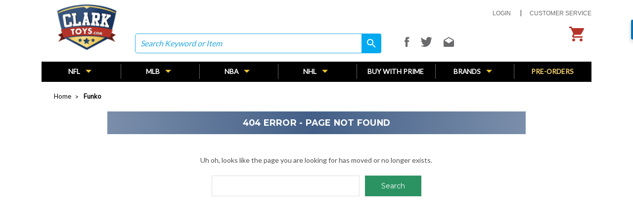

--- FILE ---
content_type: text/html; charset=UTF-8
request_url: https://clarktoys.com/brands/funko/spiderman/?page=3
body_size: 33646
content:
<!DOCTYPE html>
<html class="no-js" lang="en">
    <head>
        <title>funko Products - CLARKtoys</title>
        <meta name="keywords" content="NFL, NBA, MLB, NHL, Collectibles, Figures, Bobbleheads"><link rel='canonical' href='https://clarktoys.com/brands/Funko.html?page=3' /><meta name='platform' content='bigcommerce.stencil' />
        
         
        <link href="https://cdn11.bigcommerce.com/s-ruomlrv671/product_images/Clarktoys.jpg?t=1520621030" rel="shortcut icon">
        <meta name="viewport" content="width=device-width, initial-scale=1, maximum-scale=1">
        <link data-stencil-stylesheet href="https://cdn11.bigcommerce.com/s-ruomlrv671/stencil/95e1cb70-a1b1-0139-d120-22cabf277372/e/107b1dd0-d48b-013e-e586-4ea0a5dcd80a/css/theme-3c215b10-d7a7-013e-67db-227b0696a291.css" rel="stylesheet">
        <link href="https://fonts.googleapis.com/css?family=Montserrat:400%7COswald:300%7CKarla:400&display=swap" rel="stylesheet">
        <!-- <script src="https://cdn11.bigcommerce.com/s-ruomlrv671/stencil/95e1cb70-a1b1-0139-d120-22cabf277372/e/107b1dd0-d48b-013e-e586-4ea0a5dcd80a/modernizr-custom.js"></script> -->

        <!-- Start Tracking Code for analytics_facebook -->

<script>
!function(f,b,e,v,n,t,s){if(f.fbq)return;n=f.fbq=function(){n.callMethod?n.callMethod.apply(n,arguments):n.queue.push(arguments)};if(!f._fbq)f._fbq=n;n.push=n;n.loaded=!0;n.version='2.0';n.queue=[];t=b.createElement(e);t.async=!0;t.src=v;s=b.getElementsByTagName(e)[0];s.parentNode.insertBefore(t,s)}(window,document,'script','https://connect.facebook.net/en_US/fbevents.js');

fbq('set', 'autoConfig', 'false', '208041750469353');
fbq('dataProcessingOptions', ['LDU'], 0, 0);
fbq('init', '208041750469353', {"external_id":"1812e892-d59f-4265-9e46-582de7d29fcf"});
fbq('set', 'agent', 'bigcommerce', '208041750469353');

function trackEvents() {
    var pathName = window.location.pathname;

    fbq('track', 'PageView', {}, "");

    // Search events start -- only fire if the shopper lands on the /search.php page
    if (pathName.indexOf('/search.php') === 0 && getUrlParameter('search_query')) {
        fbq('track', 'Search', {
            content_type: 'product_group',
            content_ids: [],
            search_string: getUrlParameter('search_query')
        });
    }
    // Search events end

    // Wishlist events start -- only fire if the shopper attempts to add an item to their wishlist
    if (pathName.indexOf('/wishlist.php') === 0 && getUrlParameter('added_product_id')) {
        fbq('track', 'AddToWishlist', {
            content_type: 'product_group',
            content_ids: []
        });
    }
    // Wishlist events end

    // Lead events start -- only fire if the shopper subscribes to newsletter
    if (pathName.indexOf('/subscribe.php') === 0 && getUrlParameter('result') === 'success') {
        fbq('track', 'Lead', {});
    }
    // Lead events end

    // Registration events start -- only fire if the shopper registers an account
    if (pathName.indexOf('/login.php') === 0 && getUrlParameter('action') === 'account_created') {
        fbq('track', 'CompleteRegistration', {}, "");
    }
    // Registration events end

    

    function getUrlParameter(name) {
        var cleanName = name.replace(/[\[]/, '\[').replace(/[\]]/, '\]');
        var regex = new RegExp('[\?&]' + cleanName + '=([^&#]*)');
        var results = regex.exec(window.location.search);
        return results === null ? '' : decodeURIComponent(results[1].replace(/\+/g, ' '));
    }
}

if (window.addEventListener) {
    window.addEventListener("load", trackEvents, false)
}
</script>
<noscript><img height="1" width="1" style="display:none" alt="null" src="https://www.facebook.com/tr?id=208041750469353&ev=PageView&noscript=1&a=plbigcommerce1.2&eid="/></noscript>

<!-- End Tracking Code for analytics_facebook -->

<!-- Start Tracking Code for analytics_siteverification -->

<script src="https://s3-us-west-2.amazonaws.com/jslib.emotive.io/custom/EMT-A004156.js"></script>
<script src="https://conduit.mailchimpapp.com/js/stores/store_5ltmk3pbmgqvlpwep75l/conduit.js"></script>

<!-- Hotjar Tracking Code for https://clarktoys.com/ -->
<script>
    (function(h,o,t,j,a,r){
        h.hj=h.hj||function(){(h.hj.q=h.hj.q||[]).push(arguments)};
        h._hjSettings={hjid:1380104,hjsv:6};
        a=o.getElementsByTagName('head')[0];
        r=o.createElement('script');r.async=1;
        r.src=t+h._hjSettings.hjid+j+h._hjSettings.hjsv;
        a.appendChild(r);
    })(window,document,'https://static.hotjar.com/c/hotjar-','.js?sv=');
</script>
<meta name="facebook-domain-verification" content="t4x7x0ep3s9cyr9clpm51hnj1xnk05" />

<!-- End Tracking Code for analytics_siteverification -->

<!-- Start Tracking Code for analytics_visualwebsiteoptimizer -->

<meta name="msvalidate.01" content="E3FE76E8BAE95F5260BD90DC168841FC" />

<!-- End Tracking Code for analytics_visualwebsiteoptimizer -->


<script type="text/javascript" src="https://checkout-sdk.bigcommerce.com/v1/loader.js" defer ></script>
<script type="text/javascript">
var BCData = {};
</script>
<!-- Start scriptmanager_twitter -->
<script>
!function(e,t,n,s,u,a){e.twq||(s=e.twq=function(){s.exe?s.exe.apply(s,arguments):s.queue.push(arguments);
},s.version='1.1',s.queue=[],u=t.createElement(n),u.async=!0,u.src='//static.ads-twitter.com/uwt.js',
a=t.getElementsByTagName(n)[0],a.parentNode.insertBefore(u,a))}(window,document,'script');
// Insert Twitter Pixel ID and Standard Event data below
twq('init','nvbpv');
twq('track','PageView');
</script>
<!-- End scriptmanager_twitter -->
<!-- Start scriptmanager_criteo -->
<script type="text/javascript" src="//static.criteo.net/js/ld/ld.js" async="true"></script>
<script>
// Please populate this with your Criteo Partner ID
var CRTO_AccountID = 13559;
window.criteo_q = window.criteo_q || [];
var deviceType = /iPad/.test(navigator.userAgent) ? "t" : /Mobile|iP(hone|od)|Android|BlackBerry|IEMobile|Silk/.test(navigator.userAgent) ? "m" : "d";
function readCookie(name) { var nameEQ = name + "=";var ca = document.cookie.split(';');for (var i = 0; i < ca.length; i++) {var c = ca[i];while (c.charAt(0) == ' ')c = c.substring(1, c.length);if (c.indexOf(nameEQ) == 0) return c.substring(nameEQ.length, c.length);}return null;}
window.criteo_q.push({ event: "setAccount", account: CRTO_AccountID },{event:"setSiteType",type:deviceType});var CRTO_page_type = "brand";switch(CRTO_page_type){case "default":window.criteo_q.push({event:"setEmail",email:""},{event:"viewHome"});break;case "category":var CRTO_listingIDs =[]; window.criteo_q.push({event:"setEmail",email:""},{ event: "viewList", item: CRTO_listingIDs });break;case "product":window.criteo_q.push({event:"setEmail",email:""},{ event: "viewItem", item: ""});break;case "checkout":case "cart":var CRTO_checkoutArray =[];var CRTO_ConversionData=[];window.criteo_q.push({event:"setEmail",email:""},{event:"viewBasket",item:CRTO_checkoutArray});
var encoded_CRTO_checkoutarray = JSON.stringify(CRTO_ConversionData);document.cookie = "CRTO_ConversionData="+encoded_CRTO_checkoutarray;break;}
</script>
<!-- End scriptmanager_criteo -->
<!-- Start scriptmanager_sumo -->
<script async>(function(s,u,m,o,j,v){j=u.createElement(m);v=u.getElementsByTagName(m)[0];j.async=1;j.src=o;j.dataset.sumoSiteId='83e44029f381ee94ab5ddacbdc8a87894c3e9a68cb9a611c1ec3cfb0f5a965f8';v.parentNode.insertBefore(j,v)})(window,document,'script','//load.sumo.com/');</script>
<!-- End scriptmanager_sumo -->

<!-- TikTok Pixel Code Start: Initialization Script & Page Event -->
<script>
!function (w, d, t) {
  w.TiktokAnalyticsObject=t;var ttq=w[t]=w[t]||[];ttq.methods=["page","track","identify","instances","debug","on","off","once","ready","alias","group","enableCookie","disableCookie"],ttq.setAndDefer=function(t,e){t[e]=function(){t.push([e].concat(Array.prototype.slice.call(arguments,0)))}};for(var i=0;i<ttq.methods.length;i++)ttq.setAndDefer(ttq,ttq.methods[i]);ttq.instance=function(t){for(var e=ttq._i[t]||[],n=0;n<ttq.methods.length;n++)ttq.setAndDefer(e,ttq.methods[n]);return e},ttq.load=function(e,n){var i="https://analytics.tiktok.com/i18n/pixel/events.js";ttq._i=ttq._i||{},ttq._i[e]=[],ttq._i[e]._u=i,ttq._t=ttq._t||{},ttq._t[e]=+new Date,ttq._o=ttq._o||{},ttq._o[e]=n||{},ttq._partner=ttq._partner||"BigCommerce";var o=document.createElement("script");o.type="text/javascript",o.async=!0,o.src=i+"?sdkid="+e+"&lib="+t;var a=document.getElementsByTagName("script")[0];a.parentNode.insertBefore(o,a)};

  ttq.load('CD4TU23C77UA8JRK0080');
  ttq.page();
}(window, document, 'ttq');

if (typeof BODL === 'undefined') {
  // https://developer.bigcommerce.com/theme-objects/breadcrumbs
  
  // https://developer.bigcommerce.com/theme-objects/brand
  
  // https://developer.bigcommerce.com/theme-objects/category
  
  
  // https://developer.bigcommerce.com/theme-objects/product
  
  
  
  
  
  
  // https://developer.bigcommerce.com/theme-objects/products
  
  // https://developer.bigcommerce.com/theme-objects/product_results
  
  // https://developer.bigcommerce.com/theme-objects/order
  
  // https://developer.bigcommerce.com/theme-objects/wishlist
  
  // https://developer.bigcommerce.com/theme-objects/wishlist
  
  // https://developer.bigcommerce.com/theme-objects/cart
  // (Fetching selective cart data to prevent additional payment button object html from causing JS parse error)
  
  
  // https://developer.bigcommerce.com/theme-objects/customer
  var BODL = JSON.parse("{\"breadcrumbs\":[{\"url\":\"https://clarktoys.com/\",\"name\":\"Home\"},{\"name\":\"Funko\",\"url\":\"https://clarktoys.com/brands/funko/spiderman/\"}],\"brand\":{\"facets\":[],\"faceted_search_enabled\":false,\"products\":[{\"id\":40771,\"sku\":\"Funko-Pop-NBA-Leg-S2-Iverson-102\",\"name\":\"Allen Iverson (Philadelphia 76ers) NBA Legends Series 2 Funko Pop!\",\"url\":\"https://clarktoys.com/allen-iverson-philadelphia-76ers-nba-legends-series-2-funko-pop/\",\"brand\":{\"name\":\"Funko\"},\"availability\":\"\",\"summary\":\"Allen Iverson (Philadelphia 76ers) NBA Legends Series 2 Funko Pop! Comes packaged in a Funko Pop! window display box.\",\"image\":{\"data\":\"https://cdn11.bigcommerce.com/s-ruomlrv671/images/stencil/{:size}/products/40771/82924/funko-pop-nba-leg-s2-iverson__1__96232.1724111422.jpg?c=2\",\"alt\":\"Allen Iverson (Philadelphia 76ers) NBA Legends Series 2 Funko Pop!\"},\"qty_in_cart\":0,\"pre_order\":false,\"has_options\":false,\"show_cart_action\":true,\"stock_level\":null,\"low_stock_level\":null,\"weight\":{\"formatted\":\"0.50 LBS\",\"value\":0.5},\"demo\":false,\"date_added\":\"Aug 19th 2024\",\"add_to_wishlist_url\":\"/wishlist.php?action=add&product_id=40771\",\"custom_fields\":null,\"images\":[{\"data\":\"https://cdn11.bigcommerce.com/s-ruomlrv671/images/stencil/{:size}/products/40771/82924/funko-pop-nba-leg-s2-iverson__1__96232.1724111422.jpg?c=2\",\"alt\":\"Allen Iverson (Philadelphia 76ers) NBA Legends Series 2 Funko Pop!\"},{\"data\":\"https://cdn11.bigcommerce.com/s-ruomlrv671/images/stencil/{:size}/products/40771/82925/funko-pop-nba-leg-s2-iverson__34100.1724111423.jpg?c=2\",\"alt\":\"Allen Iverson (Philadelphia 76ers) NBA Legends Series 2 Funko Pop!\"}],\"rating\":null,\"num_reviews\":null,\"price\":{\"without_tax\":{\"formatted\":\"$14.99\",\"value\":14.99,\"currency\":\"USD\"},\"tax_label\":\"Tax\"},\"add_to_cart_url\":\"https://clarktoys.com/cart.php?action=add&product_id=40771\",\"category\":[\"NBA/NBA Teams/Philadelphia 76ers\",\"NBA/Funko NBA/Funko NBA Legends\"]},{\"id\":43300,\"sku\":\"Funko-Pop-WNBA-S1-Reese-04\",\"name\":\"Angel Reese (Chicago Sky) WNBA Funko Pop!\",\"url\":\"https://clarktoys.com/angel-reese-chicago-sky-wnba-funko-pop/\",\"brand\":{\"name\":\"Funko\"},\"availability\":\"\",\"summary\":\"Recruit POP! Angel Reese of the WNBA's Chicago Sky to your basketball collection! In her black Explorer Edition uniform, POP! Angel Reese is sure to be a slam dunk on your personal roster. Vinyl...\",\"image\":{\"data\":\"https://cdn11.bigcommerce.com/s-ruomlrv671/images/stencil/{:size}/products/43300/88046/angel_reese_04__45410.1750795076.jpg?c=2\",\"alt\":\"Angel Reese (Chicago Sky) WNBA Funko Pop!\"},\"qty_in_cart\":0,\"pre_order\":false,\"has_options\":false,\"show_cart_action\":true,\"stock_level\":null,\"low_stock_level\":null,\"weight\":{\"formatted\":\"0.50 LBS\",\"value\":0.5},\"demo\":false,\"date_added\":\"May 13th 2025\",\"add_to_wishlist_url\":\"/wishlist.php?action=add&product_id=43300\",\"custom_fields\":null,\"images\":[{\"data\":\"https://cdn11.bigcommerce.com/s-ruomlrv671/images/stencil/{:size}/products/43300/88046/angel_reese_04__45410.1750795076.jpg?c=2\",\"alt\":\"Angel Reese (Chicago Sky) WNBA Funko Pop!\"}],\"rating\":null,\"num_reviews\":null,\"price\":{\"without_tax\":{\"formatted\":\"$14.99\",\"value\":14.99,\"currency\":\"USD\"},\"tax_label\":\"Tax\"},\"add_to_cart_url\":\"https://clarktoys.com/cart.php?action=add&product_id=43300\",\"category\":[\"NBA/WNBA\",\"Brands/WNBA\",\"Brands/Funko/WNBA\"]},{\"id\":42767,\"sku\":\"Funko-Pop-L-S-AngelBags-1574\",\"name\":\"Angel w/Bags (Lilo & Stitch) Disney Funko Pop! Specialty Series\",\"url\":\"https://clarktoys.com/angel-w-bags-lilo-stitch-disney-funko-pop-specialty-series/\",\"brand\":{\"name\":\"Funko\"},\"availability\":\"\",\"summary\":\"Aloha! Grab some shade in your Funko Pop! collection with Angel! This adorable alien experiment can’t wait to join your Lilo & Stitch ohana, so be sure to leave some space for her in your Disney set!...\",\"image\":{\"data\":\"https://cdn11.bigcommerce.com/s-ruomlrv671/images/stencil/{:size}/products/42767/87051/angel_bags_1574__59052.1749752288.jpg?c=2\",\"alt\":\"Angel w/Bags (Lilo & Stitch) Disney Funko Pop! Specialty Series\"},\"qty_in_cart\":0,\"pre_order\":false,\"has_options\":false,\"show_cart_action\":true,\"stock_level\":null,\"low_stock_level\":null,\"weight\":{\"formatted\":\"0.50 LBS\",\"value\":0.5},\"demo\":false,\"date_added\":\"Mar 5th 2025\",\"add_to_wishlist_url\":\"/wishlist.php?action=add&product_id=42767\",\"custom_fields\":null,\"images\":[{\"data\":\"https://cdn11.bigcommerce.com/s-ruomlrv671/images/stencil/{:size}/products/42767/87051/angel_bags_1574__59052.1749752288.jpg?c=2\",\"alt\":\"Angel w/Bags (Lilo & Stitch) Disney Funko Pop! Specialty Series\"}],\"rating\":null,\"num_reviews\":null,\"price\":{\"without_tax\":{\"formatted\":\"$14.99\",\"value\":14.99,\"currency\":\"USD\"},\"tax_label\":\"Tax\"},\"add_to_cart_url\":\"https://clarktoys.com/cart.php?action=add&product_id=42767\",\"category\":[\"Brands/Funko/Funko Pop! Movies\",\"Brands/Funko/Funko Pop! Television\",\"Brands/Funko/Disney \",\"Brands/Funko/Funko Pop! Cartoon Classics\",\"Brands/Disney\",\"Brands/Funko/Funko Pop! Exclusives\"]},{\"id\":42766,\"sku\":\"Funko-Pop-L-S-AngelUmbrella-1573\",\"name\":\"Angel w/Umbrella (Lilo & Stitch) Disney Funko Pop! Specialty Series\",\"url\":\"https://clarktoys.com/angel-w-umbrella-lilo-stitch-disney-funko-pop-specialty-series/\",\"brand\":{\"name\":\"Funko\"},\"availability\":\"\",\"summary\":\"Aloha! Grab some shade in your Funko Pop! collection with Angel! This adorable alien experiment can’t wait to join your Lilo & Stitch ohana, so be sure to leave some space for her in your Disney set!...\",\"image\":{\"data\":\"https://cdn11.bigcommerce.com/s-ruomlrv671/images/stencil/{:size}/products/42766/87052/angel_umbrella_1573__65358.1749752287.jpg?c=2\",\"alt\":\"Angel w/Umbrella (Lilo & Stitch) Disney Funko Pop! Specialty Series\"},\"qty_in_cart\":0,\"pre_order\":false,\"has_options\":false,\"show_cart_action\":true,\"stock_level\":null,\"low_stock_level\":null,\"weight\":{\"formatted\":\"0.50 LBS\",\"value\":0.5},\"demo\":false,\"date_added\":\"Mar 5th 2025\",\"add_to_wishlist_url\":\"/wishlist.php?action=add&product_id=42766\",\"custom_fields\":null,\"images\":[{\"data\":\"https://cdn11.bigcommerce.com/s-ruomlrv671/images/stencil/{:size}/products/42766/87052/angel_umbrella_1573__65358.1749752287.jpg?c=2\",\"alt\":\"Angel w/Umbrella (Lilo & Stitch) Disney Funko Pop! Specialty Series\"}],\"rating\":null,\"num_reviews\":null,\"price\":{\"without_tax\":{\"formatted\":\"$14.99\",\"value\":14.99,\"currency\":\"USD\"},\"tax_label\":\"Tax\"},\"add_to_cart_url\":\"https://clarktoys.com/cart.php?action=add&product_id=42766\",\"category\":[\"Brands/Funko/Funko Pop! Movies\",\"Brands/Funko/Funko Pop! Television\",\"Brands/Funko/Disney \",\"Brands/Funko/Funko Pop! Cartoon Classics\",\"Brands/Disney\",\"Brands/Funko/Funko Pop! Exclusives\"]},{\"id\":40519,\"sku\":\"Funko-Pop-Rocks-ACDC-Green-411\",\"name\":\"Angus Young (AC/DC) (Green Suit) Funko Pop! Rocks\",\"url\":\"https://clarktoys.com/angus-young-ac-dc-green-suit-funko-pop-rocks/\",\"brand\":{\"name\":\"Funko\"},\"availability\":\"\",\"summary\":\"Turn up the volume in your music collection with Pop! Angus Young, legendary lead guitarist of hard rock band AC/DC�. Make this performer the headliner when you welcome him to the stage in your Pop!...\",\"image\":{\"data\":\"https://cdn11.bigcommerce.com/s-ruomlrv671/images/stencil/{:size}/products/40519/82342/ac_dc_angus_young_411__04049.1728320215.jpg?c=2\",\"alt\":\"Angus Young (AC/DC) (Green Suit) Funko Pop! Rocks\"},\"qty_in_cart\":0,\"pre_order\":false,\"has_options\":false,\"show_cart_action\":true,\"stock_level\":null,\"low_stock_level\":null,\"weight\":{\"formatted\":\"0.50 LBS\",\"value\":0.5},\"demo\":false,\"date_added\":\"Jul 29th 2024\",\"add_to_wishlist_url\":\"/wishlist.php?action=add&product_id=40519\",\"custom_fields\":null,\"images\":[{\"data\":\"https://cdn11.bigcommerce.com/s-ruomlrv671/images/stencil/{:size}/products/40519/82342/ac_dc_angus_young_411__04049.1728320215.jpg?c=2\",\"alt\":\"Angus Young (AC/DC) (Green Suit) Funko Pop! Rocks\"}],\"rating\":null,\"num_reviews\":null,\"price\":{\"without_tax\":{\"formatted\":\"$14.99\",\"value\":14.99,\"currency\":\"USD\"},\"tax_label\":\"Tax\"},\"add_to_cart_url\":\"https://clarktoys.com/cart.php?action=add&product_id=40519\",\"category\":[\"Brands/Funko/Pop! Rocks\",\"Brands/Pop! Rocks\",\"Brands/Rock\"]},{\"id\":29700,\"sku\":\"Funko Pop-Rocks-ACDC-Angus-Young-91\",\"name\":\"Angus Young (AC/DC) Funko Pop! Rocks\",\"url\":\"https://clarktoys.com/angus-young-ac-dc-funko-pop-rocks/\",\"brand\":{\"name\":\"Funko\"},\"availability\":\"\",\"summary\":\"Angus Young (AC/DC) Funko Pop! Rocks. Comes packaged in a Funko Pop! window display box.\",\"image\":{\"data\":\"https://cdn11.bigcommerce.com/s-ruomlrv671/images/stencil/{:size}/products/29700/58913/funko%20pop-rocks-acdc-angus-young-91__1__42769.1671245728.jpg?c=2\",\"alt\":\"Angus Young (AC/DC) Funko Pop! Rocks\"},\"qty_in_cart\":0,\"pre_order\":false,\"has_options\":false,\"show_cart_action\":true,\"stock_level\":null,\"low_stock_level\":null,\"weight\":{\"formatted\":\"0.50 LBS\",\"value\":0.5},\"demo\":false,\"date_added\":\"Aug 8th 2022\",\"add_to_wishlist_url\":\"/wishlist.php?action=add&product_id=29700\",\"custom_fields\":null,\"images\":[{\"data\":\"https://cdn11.bigcommerce.com/s-ruomlrv671/images/stencil/{:size}/products/29700/58913/funko%20pop-rocks-acdc-angus-young-91__1__42769.1671245728.jpg?c=2\",\"alt\":\"Angus Young (AC/DC) Funko Pop! Rocks\"}],\"rating\":null,\"num_reviews\":null,\"price\":{\"without_tax\":{\"formatted\":\"$9.99\",\"value\":9.99,\"currency\":\"USD\"},\"tax_label\":\"Tax\",\"sale_price_without_tax\":{\"formatted\":\"$9.99\",\"value\":9.99,\"currency\":\"USD\"},\"non_sale_price_without_tax\":{\"formatted\":\"$11.99\",\"value\":11.99,\"currency\":\"USD\"}},\"add_to_cart_url\":\"https://clarktoys.com/cart.php?action=add&product_id=29700\",\"category\":[\"Brands/Funko/Pop! Rocks\",\"Brands/Pop! Rocks\",\"Brands/Rock\",\"Brands/Funko/FUNKO SALE\"]},{\"id\":44967,\"sku\":\"Funko-Pop-Rocks-ACDC-Moment-415\",\"name\":\"Angus Young Dancing (AC/DC) Funko Pop! Rock Moment\",\"url\":\"https://clarktoys.com/angus-young-dancing-ac-dc-funko-pop-rock-moment/\",\"brand\":{\"name\":\"Funko\"},\"availability\":\"\",\"summary\":\"Amp up your Music collection with Pop! Angus Young of AC/DC as he dances across the stage! This iconic performer is sure to put on a memorable show when you add him to your Pop! Rocks lineup as this...\",\"image\":{\"data\":\"https://cdn11.bigcommerce.com/s-ruomlrv671/images/stencil/{:size}/products/44967/91594/ac_dc_moment_415__71388.1764710310.jpg?c=2\",\"alt\":\"Angus Young Dancing (AC/DC) Funko Pop! Rock Moment\"},\"qty_in_cart\":0,\"pre_order\":false,\"has_options\":false,\"show_cart_action\":true,\"stock_level\":null,\"low_stock_level\":null,\"weight\":{\"formatted\":\"2.00 LBS\",\"value\":2},\"demo\":false,\"date_added\":\"Dec 2nd 2025\",\"add_to_wishlist_url\":\"/wishlist.php?action=add&product_id=44967\",\"custom_fields\":null,\"images\":[{\"data\":\"https://cdn11.bigcommerce.com/s-ruomlrv671/images/stencil/{:size}/products/44967/91594/ac_dc_moment_415__71388.1764710310.jpg?c=2\",\"alt\":\"Angus Young Dancing (AC/DC) Funko Pop! Rock Moment\"}],\"rating\":null,\"num_reviews\":null,\"price\":{\"without_tax\":{\"formatted\":\"$34.99\",\"value\":34.99,\"currency\":\"USD\"},\"tax_label\":\"Tax\"},\"add_to_cart_url\":\"https://clarktoys.com/cart.php?action=add&product_id=44967\",\"category\":[\"Brands/Funko/Pop! Rocks\",\"Brands/Pop! Rocks\",\"Brands/Rock\"]},{\"id\":43897,\"sku\":\"Funko-Pop-NBA-15-Edwards-215\",\"name\":\"Anthony Edwards (Minnesota Timberwolves) NBA Funko Pop!\",\"url\":\"https://clarktoys.com/anthony-edwards-minnesota-timberwolves-nba-funko-pop/\",\"brand\":{\"name\":\"Funko\"},\"availability\":\"\",\"summary\":\"Recruit POP! Anthony Edwards of the NBA�s Minnesota Timberwolves to your basketball collection! In his Statement Edition uniform, POP! Anthony Edwards is sure to be a slam dunk on your personal...\",\"image\":{\"data\":\"https://cdn11.bigcommerce.com/s-ruomlrv671/images/stencil/{:size}/products/43897/89333/edwards_215__86510.1759448291.jpg?c=2\",\"alt\":\"Anthony Edwards (Minnesota Timberwolves) NBA Funko Pop!\"},\"qty_in_cart\":0,\"pre_order\":false,\"has_options\":false,\"show_cart_action\":true,\"stock_level\":null,\"low_stock_level\":null,\"weight\":{\"formatted\":\"0.50 LBS\",\"value\":0.5},\"demo\":false,\"date_added\":\"Jul 9th 2025\",\"add_to_wishlist_url\":\"/wishlist.php?action=add&product_id=43897\",\"custom_fields\":null,\"images\":[{\"data\":\"https://cdn11.bigcommerce.com/s-ruomlrv671/images/stencil/{:size}/products/43897/89333/edwards_215__86510.1759448291.jpg?c=2\",\"alt\":\"Anthony Edwards (Minnesota Timberwolves) NBA Funko Pop!\"}],\"rating\":null,\"num_reviews\":null,\"price\":{\"without_tax\":{\"formatted\":\"$14.99\",\"value\":14.99,\"currency\":\"USD\"},\"tax_label\":\"Tax\"},\"add_to_cart_url\":\"https://clarktoys.com/cart.php?action=add&product_id=43897\",\"category\":[\"NBA/NBA Teams/Minnesota Timberwolves\",\"NBA/Funko NBA/Funko NBA Series 15\"]},{\"id\":45511,\"sku\":\"Funko-Pop-NBA-9-Edwards-154\",\"name\":\"Anthony Edwards (Minnesota Timberwolves) NBA Funko Pop! Series 9\",\"url\":\"https://clarktoys.com/anthony-edwards-minnesota-timberwolves-nba-funko-pop-series-9/\",\"brand\":{\"name\":\"Funko\"},\"availability\":\"\",\"summary\":\"Anthony Edwards (Minnesota Timberwolves) NBA Funko Pop! Series 9. Comes packaged in a Funko Pop! window display box.\",\"image\":{\"data\":\"https://cdn11.bigcommerce.com/s-ruomlrv671/images/stencil/{:size}/products/45511/92759/ant_man_154__83212.1768404033.jpg?c=2\",\"alt\":\"Anthony Edwards (Minnesota Timberwolves) NBA Funko Pop! Series 9\"},\"qty_in_cart\":0,\"pre_order\":false,\"has_options\":false,\"show_cart_action\":true,\"stock_level\":null,\"low_stock_level\":null,\"weight\":{\"formatted\":\"0.50 LBS\",\"value\":0.5},\"demo\":false,\"date_added\":\"Jan 14th 2026\",\"add_to_wishlist_url\":\"/wishlist.php?action=add&product_id=45511\",\"custom_fields\":null,\"images\":[{\"data\":\"https://cdn11.bigcommerce.com/s-ruomlrv671/images/stencil/{:size}/products/45511/92759/ant_man_154__83212.1768404033.jpg?c=2\",\"alt\":\"Anthony Edwards (Minnesota Timberwolves) NBA Funko Pop! Series 9\"}],\"rating\":null,\"num_reviews\":null,\"price\":{\"without_tax\":{\"formatted\":\"$24.99\",\"value\":24.99,\"currency\":\"USD\"},\"tax_label\":\"Tax\"},\"add_to_cart_url\":\"https://clarktoys.com/cart.php?action=add&product_id=45511\",\"category\":[\"NBA/NBA Teams/Minnesota Timberwolves\",\"NBA/Funko NBA/Funko NBA Series 9\",\"Brands/Warehouse Finds\"]},{\"id\":45398,\"sku\":\"Funko-Pop-NBA-9-Edwards-154-OPENER\",\"name\":\"Anthony Edwards (Minnesota Timberwolves) NBA Funko Pop! Series 9 OPENER\",\"url\":\"https://clarktoys.com/anthony-edwards-minnesota-timberwolves-nba-funko-pop-series-9-opener/\",\"brand\":{\"name\":\"Funko\"},\"availability\":\"\",\"summary\":\"****OPENER****Has damaged or no outer packaging or pop box, meant to be an OPENER. Figure inside is fine. Sorry, no returns on openers.****\\nAnthony Edwards (Minnesota Timberwolves) NBA Funko Pop!...\",\"image\":{\"data\":\"https://cdn11.bigcommerce.com/s-ruomlrv671/images/stencil/{:size}/products/45398/92468/edwards_packaged_8090__64158.1767664304.jpg?c=2\",\"alt\":\"Anthony Edwards (Minnesota Timberwolves) NBA Funko Pop! Series 9 OPENER\"},\"qty_in_cart\":0,\"pre_order\":false,\"has_options\":false,\"show_cart_action\":true,\"stock_level\":null,\"low_stock_level\":null,\"weight\":{\"formatted\":\"0.50 LBS\",\"value\":0.5},\"demo\":false,\"date_added\":\"Jan 5th 2026\",\"add_to_wishlist_url\":\"/wishlist.php?action=add&product_id=45398\",\"custom_fields\":null,\"images\":[{\"data\":\"https://cdn11.bigcommerce.com/s-ruomlrv671/images/stencil/{:size}/products/45398/92468/edwards_packaged_8090__64158.1767664304.jpg?c=2\",\"alt\":\"Anthony Edwards (Minnesota Timberwolves) NBA Funko Pop! Series 9 OPENER\"}],\"rating\":null,\"num_reviews\":null,\"price\":{\"without_tax\":{\"formatted\":\"$5.99\",\"value\":5.99,\"currency\":\"USD\"},\"tax_label\":\"Tax\",\"sale_price_without_tax\":{\"formatted\":\"$5.99\",\"value\":5.99,\"currency\":\"USD\"},\"non_sale_price_without_tax\":{\"formatted\":\"$24.99\",\"value\":24.99,\"currency\":\"USD\"}},\"add_to_cart_url\":\"https://clarktoys.com/cart.php?action=add&product_id=45398\",\"category\":[\"NBA/NBA Teams/Minnesota Timberwolves\",\"Brands/50% OFF SALE\",\"NBA/NBA SALE\",\"Brands/$5.99 SALE\",\"Brands/Funko/FUNKO SALE\",\"NBA/Funko NBA/Funko NBA Series 9\",\"NBA/NBA Opener\"]},{\"id\":43392,\"sku\":\"Funko-Pop-Zodiac-Aquarius-13\",\"name\":\"Aquarius (January 20 - February 18) Funko Pop! Zodiac Sign\",\"url\":\"https://clarktoys.com/aquarius-january-funko-pop-zodiac/\",\"brand\":{\"name\":\"Funko\"},\"availability\":\"\",\"summary\":\"Aquarius (January 20 - February 18) Funko Pop! Zodiac Sign. Vinyl figure measures approximately 3.75 inches and comes packaged in a Funko Pop window display box.\",\"image\":{\"data\":\"https://cdn11.bigcommerce.com/s-ruomlrv671/images/stencil/{:size}/products/43392/88192/aquarius_combo_13__93660.1753546107.jpg?c=2\",\"alt\":\"Aquarius (January 20 - February 18) Funko Pop! Zodiac Sign\"},\"qty_in_cart\":0,\"pre_order\":false,\"has_options\":false,\"show_cart_action\":true,\"stock_level\":null,\"low_stock_level\":null,\"weight\":{\"formatted\":\"0.50 LBS\",\"value\":0.5},\"demo\":false,\"date_added\":\"May 23rd 2025\",\"add_to_wishlist_url\":\"/wishlist.php?action=add&product_id=43392\",\"custom_fields\":null,\"images\":[{\"data\":\"https://cdn11.bigcommerce.com/s-ruomlrv671/images/stencil/{:size}/products/43392/88192/aquarius_combo_13__93660.1753546107.jpg?c=2\",\"alt\":\"Aquarius (January 20 - February 18) Funko Pop! Zodiac Sign\"},{\"data\":\"https://cdn11.bigcommerce.com/s-ruomlrv671/images/stencil/{:size}/products/43392/88193/aquarius_packaged_13__95342.1753546107.jpg?c=2\",\"alt\":\"Aquarius (January 20 - February 18) Funko Pop! Zodiac Sign\"},{\"data\":\"https://cdn11.bigcommerce.com/s-ruomlrv671/images/stencil/{:size}/products/43392/88194/aquarius_loose_13__82045.1753546107.jpg?c=2\",\"alt\":\"Aquarius (January 20 - February 18) Funko Pop! Zodiac Sign\"}],\"rating\":null,\"num_reviews\":null,\"price\":{\"without_tax\":{\"formatted\":\"$14.99\",\"value\":14.99,\"currency\":\"USD\"},\"tax_label\":\"Tax\"},\"add_to_cart_url\":\"https://clarktoys.com/cart.php?action=add&product_id=43392\",\"category\":[\"Brands/Funko/Funko Pop! Icons\"]},{\"id\":38352,\"sku\":\"Funko-Pop-Rocks-A-Franklin-377\",\"name\":\"Aretha Franklin (Andy Williams Show) Funko Pop! Rocks\",\"url\":\"https://clarktoys.com/aretha-franklin-andy-williams-show-funko-pop-rocks/\",\"brand\":{\"name\":\"Funko\"},\"availability\":\"\",\"summary\":\"Aretha Franklin (Andy Williams Show) (RED DRESS) Funko Pop! Rocks\",\"image\":{\"data\":\"https://cdn11.bigcommerce.com/s-ruomlrv671/images/stencil/{:size}/products/38352/78386/aretha_franklin_377__78324.1705881168.jpg?c=2\",\"alt\":\"Aretha Franklin (Andy Williams Show) Funko Pop! Rocks\"},\"qty_in_cart\":0,\"pre_order\":false,\"has_options\":false,\"show_cart_action\":true,\"stock_level\":null,\"low_stock_level\":null,\"weight\":{\"formatted\":\"0.50 LBS\",\"value\":0.5},\"demo\":false,\"date_added\":\"Nov 28th 2023\",\"add_to_wishlist_url\":\"/wishlist.php?action=add&product_id=38352\",\"custom_fields\":null,\"images\":[{\"data\":\"https://cdn11.bigcommerce.com/s-ruomlrv671/images/stencil/{:size}/products/38352/78386/aretha_franklin_377__78324.1705881168.jpg?c=2\",\"alt\":\"Aretha Franklin (Andy Williams Show) Funko Pop! Rocks\"}],\"rating\":null,\"num_reviews\":null,\"price\":{\"without_tax\":{\"formatted\":\"$9.99\",\"value\":9.99,\"currency\":\"USD\"},\"tax_label\":\"Tax\",\"sale_price_without_tax\":{\"formatted\":\"$9.99\",\"value\":9.99,\"currency\":\"USD\"},\"non_sale_price_without_tax\":{\"formatted\":\"$11.99\",\"value\":11.99,\"currency\":\"USD\"}},\"add_to_cart_url\":\"https://clarktoys.com/cart.php?action=add&product_id=38352\",\"category\":[\"Brands/Funko/Pop! Rocks\",\"Brands/Pop! Rocks\",\"Brands/Funko/FUNKO SALE\"]}],\"selected\":[],\"show_compare\":false,\"meta\":[],\"state\":[],\"config\":[],\"name\":\"Funko\",\"image\":null,\"search_error\":false,\"url\":\"https://clarktoys.com/brands/Funko.html\"},\"products\":[],\"phone\":null,\"email\":null}");

  if (BODL.categoryName) {
    BODL.category = {
      name: BODL.categoryName,
      products: BODL.categoryProducts,
    }
  }

  if (BODL.productTitle) {
    BODL.product = {
      id: BODL.productId,
      title: BODL.productTitle,
      price: {
        without_tax: {
          currency: BODL.productCurrency,
          value: BODL.productPrice,
        },
      },
    }
  }
}

BODL.getCartItemContentId = (item) => {
  switch(item.type) {
    case 'GiftCertificate':
      return item.type;
      break;
    default:
      return item.product_id;
  }
}

BODL.getQueryParamValue = function (name) {
  var cleanName = name.replace(/[\[]/, '\[').replace(/[\]]/, '\]');
  var regex = new RegExp('[\?&]' + cleanName + '=([^&#]*)');
  var results = regex.exec(window.location.search);
  return results === null ? '' : decodeURIComponent(results[1].replace(/\+/g, ' '));
}

// Advanced Matching
  var phoneNumber = ''
  var email = ''
  if (BODL.phone) {
    var phoneNumber = BODL.phone;
    if (BODL.phone.indexOf('+') === -1) {
   // No country code, so default to US code
        phoneNumber = `+1${phoneNumber}`;  
    }
  }

  if (BODL.email) {
    var email = BODL.email
  }
  
  ttq.instance('CD4TU23C77UA8JRK0080').identify({
    email: email,
    phone_number: phoneNumber})
</script>
<!-- TikTok Pixel Code End: Initialization Script & Page Event -->

<!-- TikTok Pixel Code Start: View Product Content -->
<script>
if (BODL.product) {
  // Advanced Matching
  var phoneNumber = ''
  var email = ''
  if (BODL.phone) {
    var phoneNumber = BODL.phone;
    if (BODL.phone.indexOf('+') === -1) {
   // No country code, so default to US code
        phoneNumber = `+1${phoneNumber}`;  
    }
  }

  if (BODL.email) {
    var email = BODL.email
  }
  
  ttq.instance('CD4TU23C77UA8JRK0080').identify({
    email: email,
    phone_number: phoneNumber})
  var productPrice = BODL.product.price.with_tax.value
  var productCurrency = BODL.product.price.with_tax.currency
  if (BODL.product.price.without_tax.value) {
    productPrice = BODL.product.price.without_tax.value
  }
  if (BODL.product.price.without_tax.currency) {
    productCurrency = BODL.product.price.without_tax.currency
  }
  ttq.instance('CD4TU23C77UA8JRK0080').track('ViewContent', {
    content_id: BODL.product.id,
    content_category: BODL.breadcrumbs[1] ? BODL.breadcrumbs[1].name : '',
    content_name: BODL.product.title,
    content_type: "product_group",
    currency: productCurrency,
    price: productPrice,
    value: productPrice,
  });
}
</script>
<!-- TikTok Pixel Code End: View Product Content -->

<!-- TikTok Pixel Code Start: View Category Content -->
<script>
if (BODL.category) {
  // Advanced Matching
  var phoneNumber = ''
  var email = ''
  if (BODL.phone) {
    var phoneNumber = BODL.phone;
    if (BODL.phone.indexOf('+') === -1) {
    // No country code, so default to US code
        phoneNumber = `+1${phoneNumber}`;  
    }
  }
    
  if (BODL.email) {
    var email = BODL.email
  }
  
  ttq.instance('CD4TU23C77UA8JRK0080').identify({
    email: email,
    phone_number: phoneNumber})
  var productPrice = BODL.product.price.with_tax.value
  var productCurrency = BODL.product.price.with_tax.currency
  if (BODL.product.price.without_tax.value) {
    productPrice = BODL.product.price.without_tax.value
  }
  if (BODL.product.price.without_tax.currency) {
    productCurrency = BODL.product.price.without_tax.currency
  }
  ttq.instance('CD4TU23C77UA8JRK0080').track('ViewContent', {
    contents: BODL.category.products.map((p) => ({
      content_id: p.id,
      content_category: BODL.category.name,
      content_name: p.name,
      content_type: "product_group",
      currency: productCurrency,
      price: productPrice,
      value: productPrice,
    }))
  });
}
</script>
<!-- TikTok Pixel Code End: View Category Content -->

<!-- TikTok Pixel Code Start: Add to Wishlist -->
<script>
// This only sends one wishlist product: the one that was just added based on the 'added_product_id' param in the url
if (BODL.wishlist) {
  var productPrice = BODL.product.price.with_tax.value
  var productCurrency = BODL.product.price.with_tax.currency
  if (BODL.product.price.without_tax.value) {
    productPrice = BODL.product.price.without_tax.value
  }
  if (BODL.product.price.without_tax.currency) {
    productCurrency = BODL.product.price.without_tax.currency
  }
  var addedWishlistItem = BODL.wishlist.items.filter((i) => i.product_id === parseInt(BODL.getQueryParamValue('added_product_id'))).map((p) => ({
    content_id: p.product_id,
    // Commenting out as category data doesn't exist on wishlist items
    // content_category: p.does_not_exist, 
    content_name: p.name,
    content_type: "product_group",
    currency: productCurrency,
    price: productPrice,
    value: productPrice,
  }));
  
  // Advanced Matching
  var phoneNumber = ''
  var email = ''
  if (BODL.phone) {
    var phoneNumber = BODL.phone;
    if (BODL.phone.indexOf('+') === -1) {
   // No country code, so default to US code
        phoneNumber = `+1${phoneNumber}`;  
    }
  }

  if (BODL.email) {
    var email = BODL.email
  }
  
  ttq.instance('CD4TU23C77UA8JRK0080').identify({
    email: email,
    phone_number: phoneNumber})
  
  ttq.instance('CD4TU23C77UA8JRK0080').track('AddToWishlist', addedWishlistItem[0]);
}
</script>
<!-- TikTok Pixel Code End: Add to Wishlist -->

<!-- TikTok Pixel Code Start: Subscribe to Newsletter -->
<script>
if (window.location.pathname.indexOf('/subscribe.php') === 0 && BODL.getQueryParamValue('result') === 'success') {
  // Advanced Matching
  var phoneNumber = ''
  var email = ''
  if (BODL.phone) {
    var phoneNumber = BODL.phone;
    if (BODL.phone.indexOf('+') === -1) {
   // No country code, so default to US code
        phoneNumber = `+1${phoneNumber}`;  
    }
  }

  if (BODL.email) {
    var email = BODL.email
  }
  
  ttq.instance('CD4TU23C77UA8JRK0080').identify({
    email: email,
    phone_number: phoneNumber})

  ttq.instance('CD4TU23C77UA8JRK0080').track('Subscribe');
}
</script>
<!-- TikTok Pixel Code End: Subscribe to Newsletter -->

<!-- TikTok Pixel Code Start: Search -->
<script>
if (BODL.search) {
  // Advanced Matching
  var phoneNumber = ''
  var email = ''
  if (BODL.phone) {
    var phoneNumber = BODL.phone;
    if (BODL.phone.indexOf('+') === -1) {
   // No country code, so default to US code
        phoneNumber = `+1${phoneNumber}`;  
    }
  }

  if (BODL.email) {
    var email = BODL.email
  }
  
  ttq.instance('CD4TU23C77UA8JRK0080').identify({
    email: email,
    phone_number: phoneNumber})
  var productPrice = BODL.product.price.with_tax.value
  var productCurrency = BODL.product.price.with_tax.currency
  if (BODL.product.price.without_tax.value) {
    productPrice = BODL.product.price.without_tax.value
  }
  if (BODL.product.price.without_tax.currency) {
    productCurrency = BODL.product.price.without_tax.currency
  }
  ttq.instance('CD4TU23C77UA8JRK0080').track('Search', {
    query: BODL.getQueryParamValue('search_query'),
    contents: BODL.search.products.map((p) => ({
      content_id: p.id,
      // Products can be in multiple categories.
      // Commenting out as this might distort category reports if only the first one is used.
      // content_category: p.category[0], 
      content_name: p.name,
      content_type: "product_group",
      currency: productCurrency,
      price: productPrice,
      value: productPrice,
    }))
  });
}
</script>
<!-- TikTok Pixel Code End: Search -->

<!-- TikTok Pixel Code Start: Registration -->
<script>
if (window.location.pathname.indexOf('/login.php') === 0 && BODL.getQueryParamValue('action') === 'account_created') {
  // Advanced Matching
  var phoneNumber = ''
  var email = ''
  if (BODL.phone) {
    var phoneNumber = BODL.phone;
    if (BODL.phone.indexOf('+') === -1) {
   // No country code, so default to US code
        phoneNumber = `+1${phoneNumber}`;  
    }
  }

  if (BODL.email) {
    var email = BODL.email
  }
  
  ttq.instance('CD4TU23C77UA8JRK0080').identify({
    email: email,
    phone_number: phoneNumber})
  
  ttq.instance('CD4TU23C77UA8JRK0080').track('Registration');
}
</script>
<!-- TikTok Pixel Code End: Registration -->
<script>var _d_site = _d_site || '1BB0A3D3E569BB5E343D358D';</script>
<script nonce="">
(function () {
    var xmlHttp = new XMLHttpRequest();

    xmlHttp.open('POST', 'https://bes.gcp.data.bigcommerce.com/nobot');
    xmlHttp.setRequestHeader('Content-Type', 'application/json');
    xmlHttp.send('{"store_id":"999265937","timezone_offset":"-5.0","timestamp":"2026-01-21T03:14:16.33343900Z","visit_id":"1691f1fb-dec0-4109-a029-7e222e976cdc","channel_id":1}');
})();
</script>

        

        
        
        
        
        <!-- snippet location htmlhead -->
        <link href="https://fonts.googleapis.com/css?family=Lato" rel="stylesheet">

        <!-- Google Tag Manager -->
       <script>(function(w,d,s,l,i){w[l]=w[l]||[];w[l].push({'gtm.start':
		new Date().getTime(),event:'gtm.js'});var f=d.getElementsByTagName(s)[0],
		j=d.createElement(s),dl=l!='dataLayer'?'&l='+l:'';j.async=true;j.src=
		'https://www.googletagmanager.com/gtm.js?id='+i+dl;f.parentNode.insertBefore(j,f);
		})(window,document,'script','dataLayer','GTM-WRL7DL3');</script>
        <!-- End Google Tag Manager -->
        

    </head>
     <body class="brand-page-view  catg-">
        <!-- Google Tag Manager (noscript) -->
        <noscript>
			<iframe src="https://www.googletagmanager.com/ns.html?id=GTM-WRL7DL3" height="0" width="0" style="display:none;visibility:hidden"></iframe>
        </noscript>
        <!-- End Google Tag Manager (noscript) -->

        <!-- snippet location header -->
        <div class="icons-svg-sprite"><svg xmlns="http://www.w3.org/2000/svg"><defs> <path id="stumbleupon-path-1" d="M0,0.0749333333 L31.9250667,0.0749333333 L31.9250667,31.984 L0,31.984"/> </defs><symbol viewBox="0 0 24 24" id="icon-add"><path d="M19 13h-6v6h-2v-6H5v-2h6V5h2v6h6v2z"/></symbol><symbol viewBox="0 0 36 36" id="icon-arrow-down"> <path d="M16.5 6v18.26l-8.38-8.38-2.12 2.12 12 12 12-12-2.12-2.12-8.38 8.38v-18.26h-3z"/> </symbol><symbol viewBox="0 0 12 8" id="icon-chevron-down"><path d="M6 6.174l5.313-4.96.23-.214.457.427-.23.214-5.51 5.146L6.03 7 6 6.972 5.97 7l-.23-.214L.23 1.64 0 1.428.458 1l.23.214L6 6.174z" stroke-linecap="square" fill-rule="evenodd"/></symbol><symbol viewBox="0 0 24 24" id="icon-chevron-left"><path d="M15.41 7.41L14 6l-6 6 6 6 1.41-1.41L10.83 12z"/></symbol><symbol viewBox="0 0 24 24" id="icon-chevron-right"><path d="M10 6L8.59 7.41 13.17 12l-4.58 4.59L10 18l6-6z"/></symbol><symbol viewBox="0 0 24 24" id="icon-close"><path d="M19 6.41L17.59 5 12 10.59 6.41 5 5 6.41 10.59 12 5 17.59 6.41 19 12 13.41 17.59 19 19 17.59 13.41 12z"/></symbol><symbol viewBox="0 0 28 28" id="icon-envelope"> <path d="M0 23.5v-12.406q0.688 0.766 1.578 1.359 5.656 3.844 7.766 5.391 0.891 0.656 1.445 1.023t1.477 0.75 1.719 0.383h0.031q0.797 0 1.719-0.383t1.477-0.75 1.445-1.023q2.656-1.922 7.781-5.391 0.891-0.609 1.563-1.359v12.406q0 1.031-0.734 1.766t-1.766 0.734h-23q-1.031 0-1.766-0.734t-0.734-1.766zM0 6.844q0-1.219 0.648-2.031t1.852-0.812h23q1.016 0 1.758 0.734t0.742 1.766q0 1.234-0.766 2.359t-1.906 1.922q-5.875 4.078-7.313 5.078-0.156 0.109-0.664 0.477t-0.844 0.594-0.812 0.508-0.898 0.422-0.781 0.141h-0.031q-0.359 0-0.781-0.141t-0.898-0.422-0.812-0.508-0.844-0.594-0.664-0.477q-1.422-1-4.094-2.852t-3.203-2.227q-0.969-0.656-1.828-1.805t-0.859-2.133z"/> </symbol><symbol viewBox="0 0 32 32" id="icon-facebook"> <path d="M2.428 0.41c-0.936 0-1.695 0.753-1.695 1.682v27.112c0 0.929 0.759 1.682 1.695 1.682h14.709v-11.802h-4.002v-4.599h4.002v-3.392c0-3.936 2.423-6.080 5.961-6.080 1.695 0 3.152 0.125 3.576 0.181v4.114l-2.454 0.001c-1.924 0-2.297 0.907-2.297 2.239v2.937h4.59l-0.598 4.599h-3.992v11.802h7.826c0.936 0 1.695-0.753 1.695-1.682v-27.112c0-0.929-0.759-1.682-1.695-1.682h-27.321z"/> </symbol><symbol viewBox="0 0 20 28" id="icon-google"> <path d="M1.734 21.156q0-1.266 0.695-2.344t1.852-1.797q2.047-1.281 6.312-1.563-0.5-0.641-0.742-1.148t-0.242-1.148q0-0.625 0.328-1.328-0.719 0.063-1.062 0.063-2.312 0-3.898-1.508t-1.586-3.82q0-1.281 0.562-2.484t1.547-2.047q1.188-1.031 2.844-1.531t3.406-0.5h6.516l-2.141 1.375h-2.063q1.172 0.984 1.766 2.078t0.594 2.5q0 1.125-0.383 2.023t-0.93 1.453-1.086 1.016-0.922 0.961-0.383 1.031q0 0.562 0.5 1.102t1.203 1.062 1.414 1.148 1.211 1.625 0.5 2.219q0 1.422-0.766 2.703-1.109 1.906-3.273 2.805t-4.664 0.898q-2.063 0-3.852-0.648t-2.695-2.148q-0.562-0.922-0.562-2.047zM4.641 20.438q0 0.875 0.367 1.594t0.953 1.18 1.359 0.781 1.563 0.453 1.586 0.133q0.906 0 1.742-0.203t1.547-0.609 1.141-1.141 0.43-1.703q0-0.391-0.109-0.766t-0.227-0.656-0.422-0.648-0.461-0.547-0.602-0.539-0.57-0.453-0.648-0.469-0.57-0.406q-0.25-0.031-0.766-0.031-0.828 0-1.633 0.109t-1.672 0.391-1.516 0.719-1.070 1.164-0.422 1.648zM6.297 4.906q0 0.719 0.156 1.523t0.492 1.609 0.812 1.445 1.172 1.047 1.508 0.406q0.578 0 1.211-0.258t1.023-0.68q0.828-0.875 0.828-2.484 0-0.922-0.266-1.961t-0.75-2.016-1.313-1.617-1.828-0.641q-0.656 0-1.289 0.305t-1.039 0.82q-0.719 0.922-0.719 2.5z"/> </symbol><symbol viewBox="0 0 32 32" id="icon-instagram"> <path d="M25.522709,13.5369502 C25.7256898,14.3248434 25.8455558,15.1480745 25.8455558,15.9992932 C25.8455558,21.4379334 21.4376507,25.8455558 15.9998586,25.8455558 C10.5623493,25.8455558 6.15416148,21.4379334 6.15416148,15.9992932 C6.15416148,15.1480745 6.27459295,14.3248434 6.4775737,13.5369502 L3.6915357,13.5369502 L3.6915357,27.0764447 C3.6915357,27.7552145 4.24280653,28.3062027 4.92355534,28.3062027 L27.0764447,28.3062027 C27.7571935,28.3062027 28.3084643,27.7552145 28.3084643,27.0764447 L28.3084643,13.5369502 L25.522709,13.5369502 Z M27.0764447,3.6915357 L23.384909,3.6915357 C22.7050083,3.6915357 22.1543028,4.24280653 22.1543028,4.92214183 L22.1543028,8.61509104 C22.1543028,9.29442633 22.7050083,9.84569717 23.384909,9.84569717 L27.0764447,9.84569717 C27.7571935,9.84569717 28.3084643,9.29442633 28.3084643,8.61509104 L28.3084643,4.92214183 C28.3084643,4.24280653 27.7571935,3.6915357 27.0764447,3.6915357 Z M9.84597988,15.9992932 C9.84597988,19.3976659 12.6009206,22.1537374 15.9998586,22.1537374 C19.3987967,22.1537374 22.1543028,19.3976659 22.1543028,15.9992932 C22.1543028,12.6003551 19.3987967,9.84569717 15.9998586,9.84569717 C12.6009206,9.84569717 9.84597988,12.6003551 9.84597988,15.9992932 Z M3.6915357,31.9997173 C1.65296441,31.9997173 0,30.3461875 0,28.3062027 L0,3.6915357 C0,1.6526817 1.65296441,0 3.6915357,0 L28.3084643,0 C30.3473183,0 32,1.6526817 32,3.6915357 L32,28.3062027 C32,30.3461875 30.3473183,31.9997173 28.3084643,31.9997173 L3.6915357,31.9997173 Z" id="instagram-Imported-Layers" sketch:type="MSShapeGroup"/> </symbol><symbol viewBox="0 0 24 24" id="icon-keyboard-arrow-down"><path d="M7.41 7.84L12 12.42l4.59-4.58L18 9.25l-6 6-6-6z"/></symbol><symbol viewBox="0 0 24 24" id="icon-keyboard-arrow-up"><path d="M7.41 15.41L12 10.83l4.59 4.58L18 14l-6-6-6 6z"/></symbol><symbol viewBox="0 0 32 32" id="icon-linkedin"> <path d="M27.2684444,27.2675556 L22.5226667,27.2675556 L22.5226667,19.8408889 C22.5226667,18.0702222 22.4924444,15.792 20.0568889,15.792 C17.5866667,15.792 17.2097778,17.7217778 17.2097778,19.7146667 L17.2097778,27.2675556 L12.4693333,27.2675556 L12.4693333,11.9964444 L17.0186667,11.9964444 L17.0186667,14.0844444 L17.0844444,14.0844444 C17.7173333,12.8835556 19.2657778,11.6177778 21.5742222,11.6177778 C26.3804444,11.6177778 27.2684444,14.7795556 27.2684444,18.8924444 L27.2684444,27.2675556 L27.2684444,27.2675556 Z M7.11822222,9.91022222 C5.59377778,9.91022222 4.36444444,8.67733333 4.36444444,7.15733333 C4.36444444,5.63822222 5.59377778,4.40533333 7.11822222,4.40533333 C8.63644444,4.40533333 9.86844444,5.63822222 9.86844444,7.15733333 C9.86844444,8.67733333 8.63644444,9.91022222 7.11822222,9.91022222 L7.11822222,9.91022222 Z M4.74133333,11.9964444 L9.49244444,11.9964444 L9.49244444,27.2675556 L4.74133333,27.2675556 L4.74133333,11.9964444 Z M29.632,0 L2.36,0 C1.05777778,0 0,1.03288889 0,2.30755556 L0,29.6906667 C0,30.9653333 1.05777778,32 2.36,32 L29.632,32 C30.9368889,32 31.9991111,30.9653333 31.9991111,29.6906667 L31.9991111,2.30755556 C31.9991111,1.03288889 30.9368889,0 29.632,0 L29.632,0 Z" id="linkedin-Fill-4"/> </symbol><symbol viewBox="0 0 70 32" id="icon-logo-american-express"> <path d="M69.102 17.219l0.399 9.094c-0.688 0.313-3.285 1.688-4.26 1.688h-4.788v-0.656c-0.546 0.438-1.549 0.656-2.467 0.656h-15.053v-2.466c0-0.344-0.057-0.344-0.345-0.344h-0.257v2.81h-4.961v-2.924c-0.832 0.402-1.749 0.402-2.581 0.402h-0.544v2.523h-6.050l-1.434-1.656-1.577 1.656h-9.72v-10.781h9.892l1.405 1.663 1.548-1.663h6.652c0.775 0 2.037 0.115 2.581 0.66v-0.66h5.936c0.602 0 1.749 0.115 2.523 0.66v-0.66h8.946v0.66c0.516-0.43 1.433-0.66 2.265-0.66h4.988v0.66c0.546-0.372 1.32-0.66 2.323-0.66h4.578zM34.905 23.871c1.577 0 3.183-0.43 3.183-2.581 0-2.093-1.635-2.523-3.069-2.523h-5.878l-2.38 2.523-2.236-2.523h-7.427v7.67h7.312l2.351-2.509 2.266 2.509h3.556v-2.566h2.322zM46.001 23.556c-0.172-0.23-0.487-0.516-0.946-0.66 0.516-0.172 1.318-0.832 1.318-2.036 0-0.889-0.315-1.377-0.917-1.721-0.602-0.315-1.319-0.372-2.266-0.372h-4.215v7.67h1.864v-2.796h1.978c0.66 0 1.032 0.058 1.319 0.344 0.316 0.373 0.316 1.032 0.316 1.548v0.903h1.836v-1.477c0-0.688-0.058-1.032-0.288-1.405zM53.571 20.373v-1.605h-6.136v7.67h6.136v-1.563h-4.33v-1.549h4.244v-1.548h-4.244v-1.405h4.33zM58.245 26.438c1.864 0 2.926-0.759 2.926-2.393 0-0.774-0.23-1.262-0.545-1.664-0.459-0.372-1.119-0.602-2.151-0.602h-1.004c-0.258 0-0.487-0.057-0.717-0.115-0.201-0.086-0.373-0.258-0.373-0.545 0-0.258 0.058-0.43 0.287-0.602 0.143-0.115 0.373-0.115 0.717-0.115h3.383v-1.634h-3.671c-1.978 0-2.638 1.204-2.638 2.294 0 2.438 2.151 2.322 3.842 2.38 0.344 0 0.544 0.058 0.66 0.173 0.115 0.086 0.23 0.315 0.23 0.544 0 0.201-0.115 0.373-0.23 0.488-0.173 0.115-0.373 0.172-0.717 0.172h-3.555v1.62h3.555zM65.442 26.439c1.864 0 2.924-0.76 2.924-2.394 0-0.774-0.229-1.262-0.544-1.664-0.459-0.372-1.119-0.602-2.151-0.602h-1.003c-0.258 0-0.488-0.057-0.718-0.115-0.201-0.086-0.373-0.258-0.373-0.545 0-0.258 0.115-0.43 0.287-0.602 0.144-0.115 0.373-0.115 0.717-0.115h3.383v-1.634h-3.671c-1.921 0-2.638 1.204-2.638 2.294 0 2.438 2.151 2.322 3.842 2.38 0.344 0 0.544 0.058 0.66 0.174 0.115 0.086 0.229 0.315 0.229 0.544 0 0.201-0.114 0.373-0.229 0.488s-0.373 0.172-0.717 0.172h-3.556v1.62h3.556zM43.966 20.518c0.23 0.115 0.373 0.344 0.373 0.659 0 0.344-0.143 0.602-0.373 0.774-0.287 0.115-0.545 0.115-0.889 0.115l-2.237 0.058v-1.749h2.237c0.344 0 0.659 0 0.889 0.143zM36.108 8.646c-0.287 0.172-0.544 0.172-0.918 0.172h-2.265v-1.692h2.265c0.316 0 0.688 0 0.918 0.114 0.23 0.144 0.344 0.374 0.344 0.718 0 0.315-0.114 0.602-0.344 0.689zM50.789 6.839l1.262 3.039h-2.523zM30.775 25.792l-2.838-3.183 2.838-3.011v6.193zM35.019 20.373c0.66 0 1.090 0.258 1.090 0.918s-0.43 1.032-1.090 1.032h-2.437v-1.95h2.437zM5.773 9.878l1.291-3.039 1.262 3.039h-2.552zM18.905 20.372l4.616 0 2.036 2.237-2.093 2.265h-4.559v-1.549h4.071v-1.548h-4.071v-1.405zM19.077 13.376l-0.545 1.377h-3.24l-0.546-1.319v1.319h-6.222l-0.66-1.749h-1.577l-0.717 1.749h-5.572l2.389-5.649 2.237-5.104h4.789l0.659 1.262v-1.262h5.591l1.262 2.724 1.233-2.724h17.835c0.832 0 1.548 0.143 2.093 0.602v-0.602h4.903v0.602c0.803-0.459 1.864-0.602 3.068-0.602h7.082l0.66 1.262v-1.262h5.218l0.775 1.262v-1.262h5.103v10.753h-5.161l-1.003-1.635v1.635h-6.423l-0.717-1.749h-1.577l-0.717 1.749h-3.355c-1.318 0-2.294-0.316-2.954-0.659v0.659h-7.971v-2.466c0-0.344-0.057-0.402-0.286-0.402h-0.258v2.867h-15.398v-1.377zM43.363 6.409c-0.832 0.831-0.975 1.864-1.004 3.011 0 1.377 0.344 2.266 0.947 2.925 0.659 0.66 1.806 0.86 2.695 0.86h2.151l0.716-1.692h3.843l0.717 1.692h3.727v-5.763l3.47 5.763h2.638v-7.684h-1.892v5.333l-3.24-5.333h-2.839v7.254l-3.096-7.254h-2.724l-2.638 6.050h-0.832c-0.487 0-1.003-0.115-1.262-0.373-0.344-0.402-0.488-1.004-0.488-1.836 0-0.803 0.144-1.405 0.488-1.748 0.373-0.316 0.774-0.431 1.434-0.431h1.749v-1.663h-1.749c-1.262 0-2.265 0.286-2.81 0.889zM39.579 5.52v7.684h1.863v-7.684h-1.863zM31.12 5.52l-0 7.685h1.806v-2.781h1.979c0.66 0 1.090 0.057 1.376 0.315 0.316 0.401 0.258 1.061 0.258 1.491v0.975h1.892v-1.519c0-0.66-0.057-1.004-0.344-1.377-0.172-0.229-0.487-0.488-0.889-0.659 0.516-0.23 1.319-0.832 1.319-2.036 0-0.889-0.373-1.377-0.976-1.75-0.602-0.344-1.262-0.344-2.208-0.344h-4.215zM23.636 5.521v7.685h6.165v-1.577h-4.301v-1.549h4.244v-1.577h-4.244v-1.377h4.301v-1.606h-6.165zM16.124 13.205h1.577l2.695-6.021v6.021h1.864v-7.684h-3.011l-2.265 5.219-2.409-5.219h-2.953v7.254l-3.154-7.254h-2.724l-3.297 7.684h1.978l0.688-1.692h3.871l0.688 1.692h3.756v-6.021z"/> </symbol><symbol viewBox="0 0 95 32" id="icon-logo-discover"> <path d="M50.431 8.059c4.546 0 8.092 3.49 8.092 7.936 0 4.471-3.571 7.961-8.093 7.961-4.638 0-8.115-3.444-8.115-8.051 0-4.334 3.635-7.845 8.115-7.845zM4.362 8.345c4.811 0 8.168 3.133 8.168 7.64 0 2.247-1.028 4.422-2.761 5.864-1.461 1.214-3.126 1.761-5.429 1.761h-4.339v-15.265h4.362zM7.832 19.81c1.027-0.912 1.639-2.379 1.639-3.847 0-1.464-0.612-2.882-1.639-3.798-0.984-0.892-2.146-1.235-4.065-1.235h-0.797v10.096h0.797c1.919 0 3.127-0.367 4.065-1.216zM13.9 23.611v-15.265h2.965v15.265h-2.965zM24.123 14.201c3.378 1.238 4.379 2.338 4.379 4.764 0 2.952-2.166 5.015-5.247 5.015-2.261 0-3.904-0.896-5.271-2.907l1.914-1.856c0.685 1.328 1.825 2.036 3.24 2.036 1.325 0 2.308-0.915 2.308-2.152 0-0.641-0.298-1.189-0.891-1.578-0.297-0.187-0.889-0.46-2.054-0.87-2.784-1.010-3.742-2.085-3.742-4.192 0-2.493 2.055-4.371 4.745-4.371 1.667 0 3.196 0.571 4.473 1.696l-1.549 2.033c-0.778-0.867-1.508-1.233-2.398-1.233-1.28 0-2.213 0.732-2.213 1.694 0 0.821 0.525 1.258 2.307 1.921zM29.438 15.986c0-4.436 3.605-7.985 8.101-7.985 1.278 0 2.352 0.273 3.653 0.935v3.504c-1.233-1.213-2.308-1.717-3.72-1.717-2.787 0-4.976 2.313-4.976 5.241 0 3.092 2.123 5.267 5.112 5.267 1.347 0 2.397-0.48 3.585-1.671v3.504c-1.347 0.638-2.443 0.892-3.72 0.892-4.519 0-8.034-3.478-8.034-7.97zM65.239 18.601l4.11-10.254h3.216l-6.573 15.655h-1.596l-6.46-15.655h3.24zM73.914 23.612v-15.265h8.418v2.585h-5.453v3.388h5.244v2.585h-5.244v4.123h5.453v2.584h-8.418zM94.081 12.852c0 2.336-1.23 3.87-3.469 4.329l4.794 6.43h-3.651l-4.105-6.135h-0.388v6.135h-2.969v-15.265h4.404c3.425 0 5.384 1.645 5.384 4.506zM88.125 15.372c1.9 0 2.903-0.827 2.903-2.359 0-1.486-1.004-2.266-2.856-2.266h-0.911v4.626h0.863z"/> </symbol><symbol viewBox="0 0 54 32" id="icon-logo-mastercard"> <path d="M48.366 15.193c0.6 0 0.9 0.437 0.9 1.282 0 1.281-0.546 2.209-1.337 2.209-0.6 0-0.9-0.436-0.9-1.31 0-1.281 0.573-2.182 1.337-2.182zM38.276 18.275c0-0.655 0.491-1.009 1.472-1.009 0.109 0 0.191 0.027 0.382 0.027-0.027 0.982-0.545 1.636-1.227 1.636-0.382 0-0.628-0.245-0.628-0.655zM26.278 15.848c0 0.082-0 0.192-0 0.327h-1.909c0.164-0.763 0.545-1.173 1.091-1.173 0.518 0 0.818 0.3 0.818 0.845zM38.060 0.002c8.838 0 16.003 7.165 16.003 16.002s-7.165 15.999-16.003 15.999c-3.834 0-7.324-1.344-10.080-3.594 2.102-2.031 3.707-4.567 4.568-7.44h-1.33c-0.833 2.553-2.297 4.807-4.199 6.627-1.892-1.816-3.342-4.078-4.172-6.62h-1.33c0.858 2.856 2.435 5.401 4.521 7.432-2.749 2.219-6.223 3.594-10.036 3.594-8.837 0-16.002-7.163-16.002-15.999s7.164-16.001 16.002-16.001c3.814 0 7.287 1.377 10.036 3.603-2.087 2.023-3.664 4.568-4.521 7.424h1.33c0.83-2.542 2.28-4.804 4.172-6.607 1.903 1.808 3.367 4.060 4.199 6.614h1.33c-0.861-2.872-2.466-5.413-4.568-7.443 2.757-2.249 6.246-3.592 10.080-3.592zM7.217 20.213h1.691l1.336-8.044h-2.672l-1.637 4.99-0.082-4.99h-2.454l-1.336 8.044h1.582l1.037-6.135 0.136 6.135h1.173l2.209-6.189zM14.47 19.477l0.054-0.408 0.382-2.318c0.109-0.736 0.136-0.982 0.136-1.309 0-1.254-0.791-1.909-2.263-1.909-0.627 0-1.2 0.082-2.045 0.327l-0.246 1.473 0.163-0.028 0.246-0.081c0.382-0.109 0.928-0.164 1.418-0.164 0.79 0 1.091 0.164 1.091 0.6 0 0.109 0 0.191-0.055 0.409-0.273-0.027-0.518-0.054-0.709-0.054-1.909 0-2.999 0.927-2.999 2.536 0 1.064 0.627 1.773 1.554 1.773 0.791 0 1.364-0.246 1.8-0.791l-0.027 0.682h1.418l0.027-0.164 0.027-0.246zM17.988 16.314c-0.736-0.327-0.819-0.409-0.819-0.709 0-0.355 0.3-0.519 0.845-0.519 0.328 0 0.791 0.028 1.227 0.082l0.246-1.5c-0.436-0.082-1.118-0.137-1.5-0.137-1.909 0-2.59 1.009-2.563 2.208 0 0.818 0.382 1.391 1.282 1.828 0.709 0.327 0.818 0.436 0.818 0.709 0 0.409-0.3 0.6-0.982 0.6-0.518 0-0.982-0.082-1.527-0.245l-0.246 1.5 0.082 0.027 0.3 0.054c0.109 0.027 0.246 0.055 0.464 0.055 0.382 0.054 0.709 0.054 0.928 0.054 1.8 0 2.645-0.682 2.645-2.181 0-0.9-0.354-1.418-1.2-1.828zM21.75 18.741c-0.409 0-0.573-0.136-0.573-0.464 0-0.082 0-0.164 0.027-0.273l0.463-2.726h0.873l0.218-1.609h-0.873l0.191-0.982h-1.691l-0.737 4.472-0.082 0.518-0.109 0.654c-0.027 0.191-0.055 0.409-0.055 0.573 0 0.954 0.491 1.445 1.364 1.445 0.382 0 0.764-0.055 1.227-0.218l0.218-1.445c-0.109 0.054-0.273 0.054-0.464 0.054zM25.732 18.851c-0.982 0-1.5-0.381-1.5-1.145 0-0.055 0-0.109 0.027-0.191h3.382c0.163-0.682 0.218-1.145 0.218-1.636 0-1.446-0.9-2.373-2.318-2.373-1.718 0-2.973 1.663-2.973 3.899 0 1.936 0.982 2.945 2.89 2.945 0.628 0 1.173-0.082 1.773-0.273l0.273-1.636c-0.6 0.3-1.145 0.409-1.773 0.409zM31.158 15.524h0.109c0.164-0.79 0.382-1.363 0.655-1.881l-0.055-0.027h-0.164c-0.573 0-0.9 0.273-1.418 1.064l0.164-1.009h-1.554l-1.064 6.544h1.718c0.627-4.008 0.791-4.69 1.609-4.69zM36.122 20.133l0.3-1.827c-0.545 0.273-1.036 0.409-1.445 0.409-1.009 0-1.609-0.737-1.609-1.963 0-1.773 0.9-3.027 2.182-3.027 0.491 0 0.928 0.136 1.528 0.436l0.3-1.745c-0.163-0.054-0.218-0.082-0.436-0.163l-0.682-0.164c-0.218-0.054-0.491-0.082-0.791-0.082-2.263 0-3.845 2.018-3.845 4.88 0 2.155 1.146 3.491 3 3.491 0.463 0 0.872-0.082 1.5-0.246zM41.521 19.069l0.355-2.318c0.136-0.736 0.136-0.982 0.136-1.309 0-1.254-0.763-1.909-2.236-1.909-0.627 0-1.2 0.082-2.045 0.327l-0.246 1.473 0.164-0.028 0.218-0.081c0.382-0.109 0.955-0.164 1.446-0.164 0.791 0 1.091 0.164 1.091 0.6 0 0.109-0.027 0.191-0.082 0.409-0.246-0.027-0.491-0.054-0.682-0.054-1.909 0-3 0.927-3 2.536 0 1.064 0.627 1.773 1.555 1.773 0.791 0 1.363-0.246 1.8-0.791l-0.028 0.682h1.418v-0.164l0.027-0.246 0.054-0.327zM43.648 20.214c0.627-4.008 0.791-4.69 1.608-4.69h0.109c0.164-0.79 0.382-1.363 0.655-1.881l-0.055-0.027h-0.164c-0.572 0-0.9 0.273-1.418 1.064l0.164-1.009h-1.554l-1.037 6.544h1.691zM48.829 20.214l1.608 0 1.309-8.044h-1.691l-0.382 2.291c-0.464-0.6-0.955-0.9-1.637-0.9-1.5 0-2.782 1.854-2.782 4.035 0 1.636 0.818 2.7 2.073 2.7 0.627 0 1.118-0.218 1.582-0.709zM11.306 18.279c0-0.655 0.492-1.009 1.447-1.009 0.136 0 0.218 0.027 0.382 0.027-0.027 0.982-0.518 1.636-1.228 1.636-0.382 0-0.6-0.245-0.6-0.655z"/> </symbol><symbol viewBox="0 0 57 32" id="icon-logo-paypal"> <path d="M47.11 10.477c2.211-0.037 4.633 0.618 4.072 3.276l-1.369 6.263h-3.159l0.211-0.947c-1.72 1.712-6.038 1.821-5.335-2.111 0.491-2.294 2.878-3.023 6.423-3.023 0.246-1.020-0.457-1.274-1.65-1.238s-2.633 0.437-3.089 0.655l0.281-2.293c0.913-0.182 2.106-0.583 3.615-0.583zM47.32 16.885c0.069-0.291 0.106-0.547 0.176-0.838h-0.773c-0.596 0-1.579 0.146-1.931 0.765-0.456 0.728 0.177 1.348 0.878 1.311 0.807-0.037 1.474-0.401 1.65-1.238zM53.883 8h3.242l-2.646 12.016h-3.209zM39.142 8.037c1.689 0 3.729 1.274 3.131 4.077-0.528 2.476-2.498 3.933-4.89 3.933h-2.428l-0.879 3.969h-3.412l2.603-11.979h5.874zM39.037 12.114c0.211-0.911-0.317-1.638-1.197-1.638h-1.689l-0.704 3.277h1.583c0.88 0 1.795-0.728 2.006-1.638zM16.346 10.476c2.184-0.037 4.611 0.618 4.056 3.276l-1.352 6.262h-3.155l0.208-0.947c-1.664 1.712-5.929 1.821-5.235-2.111 0.486-2.294 2.844-3.023 6.345-3.023 0.208-1.020-0.485-1.274-1.664-1.238s-2.601 0.437-3.017 0.655l0.277-2.293c0.867-0.182 2.046-0.583 3.537-0.583zM16.589 16.885c0.035-0.291 0.104-0.547 0.173-0.838h-0.797c-0.555 0-1.525 0.146-1.872 0.765-0.451 0.728 0.138 1.348 0.832 1.311 0.797-0.037 1.491-0.401 1.664-1.238zM28.528 10.648l3.255-0-7.496 13.351h-3.528l2.306-3.925-1.289-9.426h3.156l0.508 5.579zM8.499 8.036c1.728 0 3.738 1.274 3.139 4.077-0.529 2.476-2.504 3.933-4.867 3.933h-2.468l-0.847 3.969h-3.456l2.609-11.979h5.89zM8.393 12.114c0.247-0.911-0.317-1.638-1.164-1.638h-1.693l-0.741 3.277h1.623c0.882 0 1.763-0.728 1.975-1.638z"/> </symbol><symbol viewBox="0 0 49 32" id="icon-logo-visa"> <path d="M14.059 10.283l4.24-0-6.302 15.472-4.236 0.003-3.259-12.329c2.318 0.952 4.379 3.022 5.219 5.275l0.42 2.148zM17.416 25.771l2.503-15.501h4.001l-2.503 15.501h-4.002zM31.992 16.494c2.31 1.106 3.375 2.444 3.362 4.211-0.032 3.217-2.765 5.295-6.97 5.295-1.796-0.020-3.526-0.394-4.459-0.826l0.56-3.469 0.515 0.246c1.316 0.579 2.167 0.814 3.769 0.814 1.151 0 2.385-0.476 2.396-1.514 0.007-0.679-0.517-1.165-2.077-1.924-1.518-0.74-3.53-1.983-3.505-4.211 0.024-3.012 2.809-5.116 6.765-5.116 1.55 0 2.795 0.339 3.586 0.651l-0.542 3.36-0.359-0.178c-0.74-0.314-1.687-0.617-2.995-0.595-1.568 0-2.293 0.689-2.293 1.333-0.010 0.728 0.848 1.204 2.246 1.923zM46.199 10.285l3.239 15.49h-3.714s-0.368-1.782-0.488-2.322c-0.583 0-4.667-0.008-5.125-0.008-0.156 0.42-0.841 2.331-0.841 2.331h-4.205l5.944-14.205c0.419-1.011 1.138-1.285 2.097-1.285h3.093zM41.263 20.274c0.781 0 2.698 0 3.322 0-0.159-0.775-0.927-4.474-0.927-4.474l-0.27-1.337c-0.202 0.581-0.554 1.52-0.531 1.479 0 0-1.262 3.441-1.594 4.332zM9.723 18.702c-1.648-4.573-5.284-6.991-9.723-8.109l0.053-0.322h6.453c0.87 0.034 1.573 0.326 1.815 1.308z"/> </symbol><symbol viewBox="0 0 34 32" id="icon-pinterest"> <path d="M1.356 15.647c0 6.24 3.781 11.6 9.192 13.957-0.043-1.064-0.008-2.341 0.267-3.499 0.295-1.237 1.976-8.303 1.976-8.303s-0.491-0.973-0.491-2.411c0-2.258 1.319-3.945 2.962-3.945 1.397 0 2.071 1.041 2.071 2.288 0 1.393-0.895 3.477-1.356 5.408-0.385 1.616 0.817 2.935 2.424 2.935 2.909 0 4.869-3.708 4.869-8.101 0-3.34-2.267-5.839-6.39-5.839-4.658 0-7.56 3.447-7.56 7.297 0 1.328 0.394 2.264 1.012 2.989 0.284 0.333 0.324 0.467 0.221 0.849-0.074 0.28-0.243 0.955-0.313 1.223-0.102 0.386-0.417 0.524-0.769 0.381-2.145-0.869-3.145-3.201-3.145-5.822 0-4.329 3.679-9.519 10.975-9.519 5.863 0 9.721 4.21 9.721 8.729 0 5.978-3.349 10.443-8.285 10.443-1.658 0-3.217-0.889-3.751-1.899 0 0-0.892 3.511-1.080 4.189-0.325 1.175-0.963 2.349-1.546 3.264 1.381 0.405 2.84 0.625 4.352 0.625 8.48 0 15.355-6.822 15.355-15.238s-6.876-15.238-15.355-15.238c-8.48 0-15.356 6.822-15.356 15.238z"/> </symbol><symbol viewBox="0 0 26 28" id="icon-print"> <path d="M0 21.5v-6.5q0-1.234 0.883-2.117t2.117-0.883h1v-8.5q0-0.625 0.438-1.062t1.062-0.438h10.5q0.625 0 1.375 0.313t1.188 0.75l2.375 2.375q0.438 0.438 0.75 1.188t0.313 1.375v4h1q1.234 0 2.117 0.883t0.883 2.117v6.5q0 0.203-0.148 0.352t-0.352 0.148h-3.5v2.5q0 0.625-0.438 1.062t-1.062 0.438h-15q-0.625 0-1.062-0.438t-0.438-1.062v-2.5h-3.5q-0.203 0-0.352-0.148t-0.148-0.352zM6 24h14v-4h-14v4zM6 14h14v-6h-2.5q-0.625 0-1.062-0.438t-0.438-1.062v-2.5h-10v10zM22 15q0 0.406 0.297 0.703t0.703 0.297 0.703-0.297 0.297-0.703-0.297-0.703-0.703-0.297-0.703 0.297-0.297 0.703z"/> </symbol><symbol viewBox="0 0 24 24" id="icon-remove"><path d="M19 13H5v-2h14v2z"/></symbol><symbol viewBox="0 0 32 32" id="icon-rss"> <path d="M-0.465347858,2.01048219 C-0.465347858,2.01048219 28.7009958,0.574406533 31,31.3201126 L25.1092027,31.3201126 C25.1092027,31.3201126 26.2597741,8.90749482 -0.465347858,6.89506416 L-0.465347858,2.01048219 L-0.465347858,2.01048219 Z M-0.465347858,12.2127144 C-0.465347858,12.2127144 16.6328276,11.6363594 19.9369779,31.3201126 L14.0472499,31.3201126 C14.0472499,31.3201126 13.3297467,19.6839434 -0.465347858,17.0940884 L-0.465347858,12.2127144 L-0.465347858,12.2127144 Z M2.73614917,25.0304648 C4.79776783,25.0304648 6.47229834,26.7007181 6.47229834,28.766614 C6.47229834,30.8282326 4.79776783,32.5016938 2.73614917,32.5016938 C0.6723919,32.5016938 -1,30.8293019 -1,28.766614 C-1,26.7017874 0.6723919,25.0304648 2.73614917,25.0304648 Z" id="rss-Shape"/> </symbol><symbol viewBox="0 0 26 28" id="icon-star"> <path d="M0 10.109q0-0.578 0.875-0.719l7.844-1.141 3.516-7.109q0.297-0.641 0.766-0.641t0.766 0.641l3.516 7.109 7.844 1.141q0.875 0.141 0.875 0.719 0 0.344-0.406 0.75l-5.672 5.531 1.344 7.812q0.016 0.109 0.016 0.313 0 0.328-0.164 0.555t-0.477 0.227q-0.297 0-0.625-0.187l-7.016-3.687-7.016 3.687q-0.344 0.187-0.625 0.187-0.328 0-0.492-0.227t-0.164-0.555q0-0.094 0.031-0.313l1.344-7.812-5.688-5.531q-0.391-0.422-0.391-0.75z"/> </symbol><symbol viewBox="0 0 32 32" id="icon-stumbleupon">  <mask id="stumbleupon-mask-2" sketch:name="Clip 2"> <use xlink:href="#stumbleupon-path-1"/> </mask> <path d="M31.9250667,16.0373333 C31.9250667,24.8533333 24.7784,32 15.9624,32 C7.14666667,32 0,24.8533333 0,16.0373333 C0,7.2216 7.14666667,0.0749333333 15.9624,0.0749333333 C24.7784,0.0749333333 31.9250667,7.2216 31.9250667,16.0373333 Z M21.9205547,16.3600826 L21.9205547,18.9857015 C21.9205547,19.5214765 21.494073,19.9558236 20.968,19.9558236 C20.441927,19.9558236 20.0154453,19.5214765 20.0154453,18.9857015 L20.0154453,16.4101275 L18.1823358,16.9675798 L16.9525547,16.3839008 L16.9525547,18.9383327 C16.9717372,21.1844666 18.7659562,23 20.976146,23 C23.1984234,23 25,21.1651979 25,18.9019364 L25,16.3600826 L21.9205547,16.3600826 Z M16.9525547,14.2429415 L18.1823358,14.8266205 L20.0154453,14.2691683 L20.0154453,12.9736203 C19.9505401,10.7684323 18.1810219,9 16,9 C13.8268613,9 12.0618102,10.7555866 11.9845547,12.9492669 L11.9845547,18.8684839 C11.9845547,19.404259 11.558073,19.8386061 11.032,19.8386061 C10.505927,19.8386061 10.0794453,19.404259 10.0794453,18.8684839 L10.0794453,16.3600826 L7,16.3600826 L7,18.9019364 C7,21.1651979 8.80131387,23 11.0235912,23 C13.2264234,23 15.0119708,21.1965095 15.0429781,18.9608128 L15.0474453,13.114656 C15.0474453,12.578881 15.473927,12.1445339 16,12.1445339 C16.526073,12.1445339 16.9525547,12.578881 16.9525547,13.114656 L16.9525547,14.2429415 Z" id="stumbleupon-Fill-1" sketch:type="MSShapeGroup" mask="url(#stumbleupon-mask-2)"/> </symbol><symbol viewBox="0 0 32 32" id="icon-tumblr"> <path d="M23.852762,25.5589268 C23.2579209,25.8427189 22.1195458,26.089634 21.2697728,26.1120809 C18.7092304,26.1810247 18.2121934,24.3131275 18.1897466,22.9566974 L18.1897466,12.9951133 L24.6159544,12.9951133 L24.6159544,8.15140729 L18.2137967,8.15140729 L18.2137967,0 L13.5256152,0 C13.4486546,0 13.3139736,0.0673405008 13.2963368,0.238898443 C13.0221648,2.73370367 11.8533261,7.11243957 7,8.86168924 L7,12.9951133 L10.2387574,12.9951133 L10.2387574,23.4521311 C10.2387574,27.0307977 12.8794671,32.1166089 19.8508122,31.9979613 C22.2013164,31.9578777 24.8131658,30.9718204 25.3919735,30.1236507 L23.852762,25.5589268"/> </symbol><symbol viewBox="0 0 43 32" id="icon-twitter"> <path d="M36.575 5.229c1.756-0.952 3.105-2.46 3.74-4.257-1.644 0.882-3.464 1.522-5.402 1.867-1.551-1.495-3.762-2.429-6.209-2.429-4.697 0-8.506 3.445-8.506 7.694 0 0.603 0.075 1.19 0.22 1.753-7.069-0.321-13.337-3.384-17.532-8.039-0.732 1.136-1.152 2.458-1.152 3.868 0 2.669 1.502 5.024 3.784 6.404-1.394-0.040-2.706-0.386-3.853-0.962-0.001 0.032-0.001 0.064-0.001 0.097 0 3.728 2.932 6.837 6.823 7.544-0.714 0.176-1.465 0.27-2.241 0.27-0.548 0-1.081-0.048-1.6-0.138 1.083 3.057 4.224 5.281 7.946 5.343-2.911 2.064-6.579 3.294-10.564 3.294-0.687 0-1.364-0.036-2.029-0.108 3.764 2.183 8.235 3.457 13.039 3.457 15.646 0 24.202-11.724 24.202-21.891 0-0.334-0.008-0.665-0.025-0.995 1.662-1.085 3.104-2.439 4.244-3.982-1.525 0.612-3.165 1.025-4.885 1.211z"/> </symbol><symbol viewBox="0 0 32 32" id="icon-youtube"> <path d="M31.6634051,8.8527593 C31.6634051,8.8527593 31.3509198,6.64879843 30.3919217,5.67824658 C29.1757339,4.40441487 27.8125088,4.39809002 27.1873503,4.32353816 C22.7118278,4 15.9983092,4 15.9983092,4 L15.984407,4 C15.984407,4 9.27104501,4 4.79536595,4.32353816 C4.17017613,4.39809002 2.80745205,4.40441487 1.59082583,5.67824658 C0.631890411,6.64879843 0.319843444,8.8527593 0.319843444,8.8527593 C0.319843444,8.8527593 0,11.4409393 0,14.0290881 L0,16.4554834 C0,19.0436008 0.319843444,21.6317495 0.319843444,21.6317495 C0.319843444,21.6317495 0.631890411,23.8357417 1.59082583,24.8062935 C2.80745205,26.0801566 4.40557339,26.0398591 5.11736986,26.1733699 C7.67602348,26.4187241 15.9913894,26.4946536 15.9913894,26.4946536 C15.9913894,26.4946536 22.7118278,26.4845401 27.1873503,26.1610333 C27.8125088,26.0864501 29.1757339,26.0801566 30.3919217,24.8062935 C31.3509198,23.8357417 31.6634051,21.6317495 31.6634051,21.6317495 C31.6634051,21.6317495 31.9827789,19.0436008 31.9827789,16.4554834 L31.9827789,14.0290881 C31.9827789,11.4409393 31.6634051,8.8527593 31.6634051,8.8527593 Z M12.6895342,19.39582 L12.6880626,10.4095186 L21.3299413,14.9183249 L12.6895342,19.39582 Z" id="youtube-Imported-Layers"/> </symbol><symbol viewBox="0 0 26 26" id="logo-small"><path d="M17.647 12.125h-3.323c-.11 0-.197.087-.197.194v2.327c0 .107.087.193.197.193h3.323c.95 0 1.542-.524 1.542-1.357 0-.795-.594-1.358-1.543-1.358zm-2.62-2.423h3.233c2.51 0 3.988 1.57 3.988 3.296 0 1.35-.915 2.345-1.885 2.78-.155.07-.15.283.01.346 1.128.443 1.94 1.623 1.94 3 0 1.96-1.305 3.512-3.837 3.512h-6.96c-.11 0-.197-.087-.197-.194v-9.03L.237 24.49c-.51.508-.148 1.378.57 1.378h24.254c.446 0 .808-.362.808-.808V.81c0-.72-.87-1.08-1.38-.572L15.03 9.702zm-.703 7.562c-.11 0-.197.087-.197.194v2.56c0 .106.087.193.197.193h3.44c1.05 0 1.682-.542 1.682-1.472 0-.815-.593-1.474-1.68-1.474h-3.442z" fill="#FFF" fill-rule="evenodd"/></symbol></svg>
</div>


        <header class="header" role="banner">
    <a href="#" class="mobileMenu-toggle" data-mobile-menu-toggle="menu">
        <span class="mobileMenu-toggleIcon">Toggle menu</span>
    </a>
    <div class="container">
		<div class="header-top-container">
			<div class="header-logo">
				<div class="header-logo--center">
					<a href="https://clarktoys.com/">
        <img class="header-logo-image" src="https://cdn11.bigcommerce.com/s-ruomlrv671/images/stencil/250x100/ct_logo800_png_1490031710__41667.original.png" alt="CLARKtoys" title="CLARKtoys">
</a>
				</div>
			</div>
			<nav class="navUser">
                <div class="top-link-container">
            <!-- <div class="phone-number">Questions? Call Toll Free: <span>(833) 207-0707</span></div> -->
            <ul class="navUser-section navUser-section--alt">
                <li class="navUser-item">
                    <a class="navUser-action navUser-item--compare" href="/compare" data-compare-nav>Compare <span class="countPill countPill--positive countPill--alt"></span></a>
                </li>

                <li class="navUser-item navUser-item--account">
                        <a class="navUser-action" href="/login.php">Login</a>
                            <!--span class="navUser-or">or</span> <a class="navUser-action" href="/login.php?action=create_account">Register</a-->
                </li>

                <li class="navUser-item customer-service"><a class="navUser-action" href="/customer-service/">Customer Service</a></li>

                <li class="navUser-item navUser-item--cart">

                    <a
                        class="navUser-action"
                        data-cart-preview
                        data-dropdown="cart-preview-dropdown"
                        data-options="align:right"
                        href="/cart.php">
                        <img src="https://cdn11.bigcommerce.com/s-ruomlrv671/stencil/95e1cb70-a1b1-0139-d120-22cabf277372/e/107b1dd0-d48b-013e-e586-4ea0a5dcd80a/img/eystudios/sf/cart.png" alt="cart icon">
                        <span class="countPill cart-quantity">0</span>
                    </a>

                    <div class="dropdown-menu" id="cart-preview-dropdown" data-dropdown-content aria-hidden="true"></div>
                </li>

            </ul>
        </div>
        <div class="dropdown dropdown--quickSearch" id="quickSearch" aria-hidden="false" tabindex="-1" data-prevent-quick-search-close style="display:block;">
            <div class="container">
    <!-- snippet location forms_search -->
    <form class="form" action="/search.php">
        <fieldset class="form-fieldset">
            <div class="form-field">
                <label class="is-srOnly" for="search_query">Search</label>
                <input class="form-input" data-search-quick name="search_query" id="search_query" data-error-message placeholder="Search Keyword or Item" autocomplete="off">
                <button class="search-hit" href="javascript:void(0);" >search</button>
                <button class="search-no-hit" href="javascript:void(0);">search</button>
            </div>
        </fieldset>
    </form>
    <div class="error-message">Please enter a keyword</div>
    <section class="quickSearchResults qsAlt" data-bind="html: results"></section>
</div>
        </div>
        <div class="social-container">
            <li class="navUser-item navUser-item--social">
                <a href="https://www.facebook.com/CLARKtoys/"><img src="https://cdn11.bigcommerce.com/s-ruomlrv671/stencil/95e1cb70-a1b1-0139-d120-22cabf277372/e/107b1dd0-d48b-013e-e586-4ea0a5dcd80a/img/eystudios/sf/facebook.png" alt="facebook"></a>
                <a href="https://twitter.com/clarktoys"><img src="https://cdn11.bigcommerce.com/s-ruomlrv671/stencil/95e1cb70-a1b1-0139-d120-22cabf277372/e/107b1dd0-d48b-013e-e586-4ea0a5dcd80a/img/eystudios/sf/twitter.png" alt="twitter"></a>
                <a id="newsletter-link" href="javscript:void(0)"><img src="https://cdn11.bigcommerce.com/s-ruomlrv671/stencil/95e1cb70-a1b1-0139-d120-22cabf277372/e/107b1dd0-d48b-013e-e586-4ea0a5dcd80a/img/eystudios/sf/email.png" alt="newsletter-link"></a>
            </li>
        </div>
    </nav>
		</div>

		<div class="navPages-container" id="menu" data-menu>
			<nav class="navPages">
    <ul class="real-nav navPages-list">
            <li class="navPages-item NFL">
                <a class="navPages-action has-subMenu NFL navMobile-item test 0" href="https://clarktoys.com/nfl1/" data-collapsible="navPages-30">
    NFL
    <!-- <i class="icon navPages-action-moreIcon" aria-hidden="true"><svg><use xlink:href="#icon-chevron-down" /></svg></i> -->
    <img id="mobile_downarrow" src="https://cdn11.bigcommerce.com/s-ruomlrv671/stencil/95e1cb70-a1b1-0139-d120-22cabf277372/e/107b1dd0-d48b-013e-e586-4ea0a5dcd80a/img/eystudios/sf/yellow_arrow.png" alt="arrow">
    <img id="mobile_uparrow" src="https://cdn11.bigcommerce.com/s-ruomlrv671/stencil/95e1cb70-a1b1-0139-d120-22cabf277372/e/107b1dd0-d48b-013e-e586-4ea0a5dcd80a/img/eystudios/sf/blue_arrow.png" alt="arrow">
</a>
<div class="navPage-subMenu" id="navPages-30" aria-hidden="true" tabindex="-1">
    <ul class="navPage-subMenu-list">
        <li class="navPage-subMenu-item">
            <a class="navPage-subMenu-action  navPages-action" href="https://clarktoys.com/nfl1/">All NFL</a>
        </li>
            <li class="navPage-subMenu-item">
                    <a
                        class="navPage-subMenu-action navPages-action has-subMenu"
                        href="https://clarktoys.com/nfl/nfl-teams/"
                        data-collapsible="navPages-288"
                        data-collapsible-disabled-breakpoint="medium"
                        data-collapsible-disabled-state="open"
                        data-collapsible-enabled-state="closed">
                        NFL Teams
                        <!-- <i class="icon navPages-action-moreIcon" aria-hidden="true"><svg><use xlink:href="#icon-chevron-down" /></svg></i> -->
                        <img id="mobile_downarrow" src="https://cdn11.bigcommerce.com/s-ruomlrv671/stencil/95e1cb70-a1b1-0139-d120-22cabf277372/e/107b1dd0-d48b-013e-e586-4ea0a5dcd80a/img/eystudios/sf/yellow_arrow.png" alt="arrow">
                        <img id="mobile_uparrow" src="https://cdn11.bigcommerce.com/s-ruomlrv671/stencil/95e1cb70-a1b1-0139-d120-22cabf277372/e/107b1dd0-d48b-013e-e586-4ea0a5dcd80a/img/eystudios/sf/blue_arrow.png" alt="arrow">

                    </a>
                    <ul class="navPage-childList showitallmain" id="navPages-288">
                        <li class="navPage-childList-item">
                            <a class="navPage-childList-action navPages-action" href="https://clarktoys.com/nfl/nfl-teams/arizona-cardinals/">Arizona Cardinals</a>
                        </li>
                        <li class="navPage-childList-item">
                            <a class="navPage-childList-action navPages-action" href="https://clarktoys.com/nfl/nfl-teams/atlanta-falcons/">Atlanta Falcons</a>
                        </li>
                        <li class="navPage-childList-item">
                            <a class="navPage-childList-action navPages-action" href="https://clarktoys.com/nfl/nfl-teams/baltimore-ravens/">Baltimore Ravens</a>
                        </li>
                        <li class="navPage-childList-item">
                            <a class="navPage-childList-action navPages-action" href="https://clarktoys.com/nfl/nfl-teams/buffalo-bills/">Buffalo Bills</a>
                        </li>
                        <li class="navPage-childList-item">
                            <a class="navPage-childList-action navPages-action" href="https://clarktoys.com/nfl/nfl-teams/carolina-panthers/">Carolina Panthers</a>
                        </li>
                        <li class="navPage-childList-item">
                            <a class="navPage-childList-action navPages-action" href="https://clarktoys.com/nfl/nfl-teams/chicago-bears/">Chicago Bears</a>
                        </li>
                        <li class="navPage-childList-item">
                            <a class="navPage-childList-action navPages-action" href="https://clarktoys.com/nfl/nfl-teams/cincinnati-bengals/">Cincinnati Bengals</a>
                        </li>
                        <li class="navPage-childList-item">
                            <a class="navPage-childList-action navPages-action" href="https://clarktoys.com/nfl/nfl-teams/cleveland-browns/">Cleveland Browns</a>
                        </li>
                        <li class="navPage-childList-item">
                            <a class="navPage-childList-action navPages-action" href="https://clarktoys.com/nfl/nfl-teams/dallas-cowboys/">Dallas Cowboys</a>
                        </li>
                        <li class="navPage-childList-item">
                            <a class="navPage-childList-action navPages-action" href="https://clarktoys.com/nfl/nfl-teams/denver-broncos/">Denver Broncos</a>
                        </li>
                        <li class="navPage-childList-item">
                            <a class="navPage-childList-action navPages-action" href="https://clarktoys.com/nfl/nfl-teams/detroit-lions/">Detroit Lions</a>
                        </li>
                        <li class="navPage-childList-item">
                            <a class="navPage-childList-action navPages-action" href="https://clarktoys.com/nfl/nfl-teams/green-b-ay-packers/">Green B ay Packers</a>
                        </li>
                        <li class="navPage-childList-item">
                            <a class="navPage-childList-action navPages-action" href="https://clarktoys.com/nfl/nfl-teams/green-bay-packers/">Green Bay Packers</a>
                        </li>
                        <li class="navPage-childList-item">
                            <a class="navPage-childList-action navPages-action" href="https://clarktoys.com/nfl/nfl-teams/houston-texans/">Houston Texans</a>
                        </li>
                        <li class="navPage-childList-item">
                            <a class="navPage-childList-action navPages-action" href="https://clarktoys.com/nfl/nfl-teams/indianapolis-colts/">Indianapolis Colts</a>
                        </li>
                        <li class="navPage-childList-item">
                            <a class="navPage-childList-action navPages-action" href="https://clarktoys.com/nfl/nfl-teams/jacksonville-jaguars/">Jacksonville Jaguars</a>
                        </li>
                        <li class="navPage-childList-item">
                            <a class="navPage-childList-action navPages-action" href="https://clarktoys.com/nfl/nfl-teams/kansas-city-chiefs/">Kansas City Chiefs</a>
                        </li>
                        <li class="navPage-childList-item">
                            <a class="navPage-childList-action navPages-action" href="https://clarktoys.com/nfl/nfl-teams/las-vegas-raiders/">Las Vegas Raiders</a>
                        </li>
                        <li class="navPage-childList-item">
                            <a class="navPage-childList-action navPages-action" href="https://clarktoys.com/nfl/nfl-teams/los-angeles-chargers/">Los Angeles Chargers</a>
                        </li>
                        <li class="navPage-childList-item">
                            <a class="navPage-childList-action navPages-action" href="https://clarktoys.com/nfl/nfl-teams/los-angeles-rams/">Los Angeles Rams</a>
                        </li>
                        <li class="navPage-childList-item">
                            <a class="navPage-childList-action navPages-action" href="https://clarktoys.com/nfl/nfl-teams/miami-dolphins/">Miami Dolphins</a>
                        </li>
                        <li class="navPage-childList-item">
                            <a class="navPage-childList-action navPages-action" href="https://clarktoys.com/nfl/nfl-teams/minnesota-vikings/">Minnesota Vikings</a>
                        </li>
                        <li class="navPage-childList-item">
                            <a class="navPage-childList-action navPages-action" href="https://clarktoys.com/nfl/nfl-teams/new-england-patriots/">New England Patriots</a>
                        </li>
                        <li class="navPage-childList-item">
                            <a class="navPage-childList-action navPages-action" href="https://clarktoys.com/nfl/nfl-teams/new-orleans-saints/">New Orleans Saints</a>
                        </li>
                        <li class="navPage-childList-item">
                            <a class="navPage-childList-action navPages-action" href="https://clarktoys.com/nfl/nfl-teams/new-york-giants/">New York Giants</a>
                        </li>
                        <li class="navPage-childList-item">
                            <a class="navPage-childList-action navPages-action" href="https://clarktoys.com/nfl/nfl-teams/new-york-jets/">New York Jets</a>
                        </li>
                        <li class="navPage-childList-item">
                            <a class="navPage-childList-action navPages-action" href="https://clarktoys.com/nfl/nfl-teams/philadelphia-eagles/">Philadelphia Eagles</a>
                        </li>
                        <li class="navPage-childList-item">
                            <a class="navPage-childList-action navPages-action" href="https://clarktoys.com/nfl/nfl-teams/pittsburgh-steelers/">Pittsburgh Steelers</a>
                        </li>
                        <li class="navPage-childList-item">
                            <a class="navPage-childList-action navPages-action" href="https://clarktoys.com/nfl/nfl-teams/san-francisco-49ers/">San Francisco 49ers</a>
                        </li>
                        <li class="navPage-childList-item">
                            <a class="navPage-childList-action navPages-action" href="https://clarktoys.com/nfl/nfl-teams/seattle-seahawks/">Seattle Seahawks</a>
                        </li>
                        <li class="navPage-childList-item">
                            <a class="navPage-childList-action navPages-action" href="https://clarktoys.com/nfl/nfl-teams/tampa-bay-buccaneers/">Tampa Bay Buccaneers</a>
                        </li>
                        <li class="navPage-childList-item">
                            <a class="navPage-childList-action navPages-action" href="https://clarktoys.com/nfl/nfl-teams/tennessee-titans/">Tennessee Titans</a>
                        </li>
                        <li class="navPage-childList-item">
                            <a class="navPage-childList-action navPages-action" href="https://clarktoys.com/nfl/nfl-teams/washington-commanders/">Washington Commanders</a>
                        </li>
                    </ul>
            </li>
            <li class="navPage-subMenu-item">
                    <a
                        class="navPage-subMenu-action navPages-action has-subMenu"
                        href="https://clarktoys.com/nfl/funko-nfl/"
                        data-collapsible="navPages-790"
                        data-collapsible-disabled-breakpoint="medium"
                        data-collapsible-disabled-state="open"
                        data-collapsible-enabled-state="closed">
                        Funko NFL
                        <!-- <i class="icon navPages-action-moreIcon" aria-hidden="true"><svg><use xlink:href="#icon-chevron-down" /></svg></i> -->
                        <img id="mobile_downarrow" src="https://cdn11.bigcommerce.com/s-ruomlrv671/stencil/95e1cb70-a1b1-0139-d120-22cabf277372/e/107b1dd0-d48b-013e-e586-4ea0a5dcd80a/img/eystudios/sf/yellow_arrow.png" alt="arrow">
                        <img id="mobile_uparrow" src="https://cdn11.bigcommerce.com/s-ruomlrv671/stencil/95e1cb70-a1b1-0139-d120-22cabf277372/e/107b1dd0-d48b-013e-e586-4ea0a5dcd80a/img/eystudios/sf/blue_arrow.png" alt="arrow">

                    </a>
                    <ul class="navPage-childList showitallmain" id="navPages-790">
                        <li class="navPage-childList-item">
                            <a class="navPage-childList-action navPages-action" href="https://clarktoys.com/nfl/funko-nfl/funko-nfl-combos/">Funko NFL Combos</a>
                        </li>
                        <li class="navPage-childList-item">
                            <a class="navPage-childList-action navPages-action" href="https://clarktoys.com/nfl/funko-nfl/funko-nfl-legends/">Funko NFL Legends</a>
                        </li>
                        <li class="navPage-childList-item">
                            <a class="navPage-childList-action navPages-action" href="https://clarktoys.com/nfl/funko-nfl/funko-nfl-series-15/">Funko NFL Series 15</a>
                        </li>
                        <li class="navPage-childList-item">
                            <a class="navPage-childList-action navPages-action" href="https://clarktoys.com/nfl/funko-nfl/funko-nfl-series-14/">Funko NFL Series 14</a>
                        </li>
                        <li class="navPage-childList-item">
                            <a class="navPage-childList-action navPages-action" href="https://clarktoys.com/nfl/funko-nfl/funko-nfl-series-13/">Funko NFL Series 13</a>
                        </li>
                        <li class="navPage-childList-item">
                            <a class="navPage-childList-action navPages-action" href="https://clarktoys.com/nfl/funko-nfl/funko-nfl-series-12/">Funko NFL Series 12</a>
                        </li>
                        <li class="navPage-childList-item">
                            <a class="navPage-childList-action navPages-action" href="https://clarktoys.com/nfl/funko-nfl/funko-nfl-series-11/">Funko NFL Series 11</a>
                        </li>
                        <li class="navPage-childList-item">
                            <a class="navPage-childList-action navPages-action" href="https://clarktoys.com/nfl/funko-nfl/funko-nfl-series-10/">Funko NFL Series 10</a>
                        </li>
                        <li class="navPage-childList-item">
                            <a class="navPage-childList-action navPages-action" href="https://clarktoys.com/nfl/funko-nfl/funko-nfl-series-9/">Funko NFL Series 9</a>
                        </li>
                        <li class="navPage-childList-item">
                            <a class="navPage-childList-action navPages-action" href="https://clarktoys.com/nfl/funko-nfl/funko-nfl-series-8/">Funko NFL Series 8</a>
                        </li>
                        <li class="navPage-childList-item">
                            <a class="navPage-childList-action navPages-action" href="https://clarktoys.com/nfl/funko-nfl/funko-nfl-series-7/">Funko NFL Series 7</a>
                        </li>
                        <li class="navPage-childList-item">
                            <a class="navPage-childList-action navPages-action" href="https://clarktoys.com/nfl/funko-nfl/funko-nfl-series-6/">Funko NFL Series 6</a>
                        </li>
                        <li class="navPage-childList-item">
                            <a class="navPage-childList-action navPages-action" href="https://clarktoys.com/nfl/funko-nfl/funko-nfl-series-4/">Funko NFL Series 4</a>
                        </li>
                        <li class="navPage-childList-item">
                            <a class="navPage-childList-action navPages-action" href="https://clarktoys.com/nfl/funko-nfl/funko-nfl-holiday/">Funko NFL Holiday</a>
                        </li>
                        <li class="navPage-childList-item">
                            <a class="navPage-childList-action navPages-action" href="https://clarktoys.com/nfl/funko-nfl/funko-nfl-bitty-pop/">Funko NFL Bitty Pop!</a>
                        </li>
                        <li class="navPage-childList-item">
                            <a class="navPage-childList-action navPages-action" href="https://clarktoys.com/nfl/funko-nfl/funko-nfl-gold/">Funko NFL Gold</a>
                        </li>
                        <li class="navPage-childList-item">
                            <a class="navPage-childList-action navPages-action" href="https://clarktoys.com/nfl/funko-nfl/funko-nfl-pop-mascots/">Funko NFL Pop! Mascots</a>
                        </li>
                        <li class="navPage-childList-item">
                            <a class="navPage-childList-action navPages-action" href="https://clarktoys.com/nfl/funko-nfl/funko-nfl-minis/">Funko NFL Minis</a>
                        </li>
                    </ul>
            </li>
            <li class="navPage-subMenu-item">
                    <a
                        class="navPage-subMenu-action navPages-action has-subMenu"
                        href="https://clarktoys.com/nfl/mcfarlane-nfl/"
                        data-collapsible="navPages-780"
                        data-collapsible-disabled-breakpoint="medium"
                        data-collapsible-disabled-state="open"
                        data-collapsible-enabled-state="closed">
                        McFarlane NFL
                        <!-- <i class="icon navPages-action-moreIcon" aria-hidden="true"><svg><use xlink:href="#icon-chevron-down" /></svg></i> -->
                        <img id="mobile_downarrow" src="https://cdn11.bigcommerce.com/s-ruomlrv671/stencil/95e1cb70-a1b1-0139-d120-22cabf277372/e/107b1dd0-d48b-013e-e586-4ea0a5dcd80a/img/eystudios/sf/yellow_arrow.png" alt="arrow">
                        <img id="mobile_uparrow" src="https://cdn11.bigcommerce.com/s-ruomlrv671/stencil/95e1cb70-a1b1-0139-d120-22cabf277372/e/107b1dd0-d48b-013e-e586-4ea0a5dcd80a/img/eystudios/sf/blue_arrow.png" alt="arrow">

                    </a>
                    <ul class="navPage-childList showitallmain" id="navPages-780">
                        <li class="navPage-childList-item">
                            <a class="navPage-childList-action navPages-action" href="https://clarktoys.com/nfl/mcfarlane-nfl/mcfarlane-nfl-2025/">McFarlane NFL 2025</a>
                        </li>
                        <li class="navPage-childList-item">
                            <a class="navPage-childList-action navPages-action" href="https://clarktoys.com/nfl/mcfarlane-nfl/mcfarlane-nfl-2024/">McFarlane NFL 2024</a>
                        </li>
                        <li class="navPage-childList-item">
                            <a class="navPage-childList-action navPages-action" href="https://clarktoys.com/nfl/mcfarlane-nfl/mcfarlane-nfl-2023/">McFarlane NFL 2023</a>
                        </li>
                        <li class="navPage-childList-item">
                            <a class="navPage-childList-action navPages-action" href="https://clarktoys.com/nfl/mcfarlane-nfl/mcfarlane-nfl-exclusives/">McFarlane NFL Exclusives</a>
                        </li>
                    </ul>
            </li>
            <li class="navPage-subMenu-item">
                    <a
                        class="navPage-subMenu-action navPages-action has-subMenu"
                        href="https://clarktoys.com/nfl/imports-dragon-nfl/"
                        data-collapsible="navPages-9065"
                        data-collapsible-disabled-breakpoint="medium"
                        data-collapsible-disabled-state="open"
                        data-collapsible-enabled-state="closed">
                        Imports Dragon NFL
                        <!-- <i class="icon navPages-action-moreIcon" aria-hidden="true"><svg><use xlink:href="#icon-chevron-down" /></svg></i> -->
                        <img id="mobile_downarrow" src="https://cdn11.bigcommerce.com/s-ruomlrv671/stencil/95e1cb70-a1b1-0139-d120-22cabf277372/e/107b1dd0-d48b-013e-e586-4ea0a5dcd80a/img/eystudios/sf/yellow_arrow.png" alt="arrow">
                        <img id="mobile_uparrow" src="https://cdn11.bigcommerce.com/s-ruomlrv671/stencil/95e1cb70-a1b1-0139-d120-22cabf277372/e/107b1dd0-d48b-013e-e586-4ea0a5dcd80a/img/eystudios/sf/blue_arrow.png" alt="arrow">

                    </a>
                    <ul class="navPage-childList showitallmain" id="navPages-9065">
                        <li class="navPage-childList-item">
                            <a class="navPage-childList-action navPages-action" href="https://clarktoys.com/nfl/imports-dragon-nfl/imports-dragon-nfl-series-1/">Imports Dragon NFL Series 1</a>
                        </li>
                        <li class="navPage-childList-item">
                            <a class="navPage-childList-action navPages-action" href="https://clarktoys.com/imports-dragon-nfl-series-2/">Imports Dragon NFL Series 2</a>
                        </li>
                        <li class="navPage-childList-item">
                            <a class="navPage-childList-action navPages-action" href="https://clarktoys.com/nfl/imports-dragon-nfl/imports-dragon-nfl-series-3/">Imports Dragon NFL Series 3</a>
                        </li>
                        <li class="navPage-childList-item">
                            <a class="navPage-childList-action navPages-action" href="https://clarktoys.com/imports-dragon-nfl-exclusives/">Imports Dragon NFL Exclusives</a>
                        </li>
                    </ul>
            </li>
            <li class="navPage-subMenu-item">
                    <a
                        class="navPage-subMenu-action navPages-action has-subMenu"
                        href="https://clarktoys.com/nfl/nfl-bobbleheads/"
                        data-collapsible="navPages-529"
                        data-collapsible-disabled-breakpoint="medium"
                        data-collapsible-disabled-state="open"
                        data-collapsible-enabled-state="closed">
                        NFL Bobbleheads
                        <!-- <i class="icon navPages-action-moreIcon" aria-hidden="true"><svg><use xlink:href="#icon-chevron-down" /></svg></i> -->
                        <img id="mobile_downarrow" src="https://cdn11.bigcommerce.com/s-ruomlrv671/stencil/95e1cb70-a1b1-0139-d120-22cabf277372/e/107b1dd0-d48b-013e-e586-4ea0a5dcd80a/img/eystudios/sf/yellow_arrow.png" alt="arrow">
                        <img id="mobile_uparrow" src="https://cdn11.bigcommerce.com/s-ruomlrv671/stencil/95e1cb70-a1b1-0139-d120-22cabf277372/e/107b1dd0-d48b-013e-e586-4ea0a5dcd80a/img/eystudios/sf/blue_arrow.png" alt="arrow">

                    </a>
                    <ul class="navPage-childList showitallmain" id="navPages-529">
                        <li class="navPage-childList-item">
                            <a class="navPage-childList-action navPages-action" href="https://clarktoys.com/nfl/nfl-bobbleheads/2025-nfl-bobbleheads/">2025 NFL Bobbleheads</a>
                        </li>
                        <li class="navPage-childList-item">
                            <a class="navPage-childList-action navPages-action" href="https://clarktoys.com/nfl/nfl-bobbleheads/2024-nfl-bobbleheads/">2024 NFL Bobbleheads</a>
                        </li>
                        <li class="navPage-childList-item">
                            <a class="navPage-childList-action navPages-action" href="https://clarktoys.com/nfl/nfl-bobbleheads/2023-nfl-bobbleheads/">2023 NFL Bobbleheads</a>
                        </li>
                        <li class="navPage-childList-item">
                            <a class="navPage-childList-action navPages-action" href="https://clarktoys.com/nfl/nfl-bobbleheads/2022-nfl-bobbleheads/">2022 NFL Bobbleheads</a>
                        </li>
                        <li class="navPage-childList-item">
                            <a class="navPage-childList-action navPages-action" href="https://clarktoys.com/nfl/nfl-bobbleheads/2021-nfl-bobbleheads/">2021 NFL Bobbleheads</a>
                        </li>
                        <li class="navPage-childList-item">
                            <a class="navPage-childList-action navPages-action" href="https://clarktoys.com/nfl/nfl-bobbleheads/nfl-legends-bobbleheads/">NFL Legends Bobbleheads</a>
                        </li>
                    </ul>
            </li>
            <li class="navPage-subMenu-item">
                    <a
                        class="navPage-subMenu-action navPages-action has-subMenu"
                        href="https://clarktoys.com/nfl/nfl-mini-helmets/"
                        data-collapsible="navPages-985"
                        data-collapsible-disabled-breakpoint="medium"
                        data-collapsible-disabled-state="open"
                        data-collapsible-enabled-state="closed">
                        NFL Mini Helmets
                        <!-- <i class="icon navPages-action-moreIcon" aria-hidden="true"><svg><use xlink:href="#icon-chevron-down" /></svg></i> -->
                        <img id="mobile_downarrow" src="https://cdn11.bigcommerce.com/s-ruomlrv671/stencil/95e1cb70-a1b1-0139-d120-22cabf277372/e/107b1dd0-d48b-013e-e586-4ea0a5dcd80a/img/eystudios/sf/yellow_arrow.png" alt="arrow">
                        <img id="mobile_uparrow" src="https://cdn11.bigcommerce.com/s-ruomlrv671/stencil/95e1cb70-a1b1-0139-d120-22cabf277372/e/107b1dd0-d48b-013e-e586-4ea0a5dcd80a/img/eystudios/sf/blue_arrow.png" alt="arrow">

                    </a>
                    <ul class="navPage-childList showitallmain" id="navPages-985">
                        <li class="navPage-childList-item">
                            <a class="navPage-childList-action navPages-action" href="https://clarktoys.com/nfl/nfl-mini-helmets/nfl-salute-to-service-riddell-mini-helmets/">NFL Salute to Service Riddell Mini Helmets</a>
                        </li>
                        <li class="navPage-childList-item">
                            <a class="navPage-childList-action navPages-action" href="https://clarktoys.com/nfl/nfl-mini-helmets/riddell-nfl-alternate-mini-helmets/">Riddell NFL Alternate Mini Helmets</a>
                        </li>
                        <li class="navPage-childList-item">
                            <a class="navPage-childList-action navPages-action" href="https://clarktoys.com/nfl/nfl-mini-helmets/riddell-nfl-rave-mini-helmets/">Riddell NFL RAVE Mini Helmets</a>
                        </li>
                        <li class="navPage-childList-item">
                            <a class="navPage-childList-action navPages-action" href="https://clarktoys.com/nfl/nfl-mini-helmets/riddell-nfl-slate-mini-helmets/">Riddell NFL Slate Mini Helmets</a>
                        </li>
                    </ul>
            </li>
            <li class="navPage-subMenu-item">
                    <a class="navPage-subMenu-action navPages-action" href="https://clarktoys.com/nfl/nfl-exclusives/">NFL Exclusives</a>
            </li>
            <li class="navPage-subMenu-item">
                    <a class="navPage-subMenu-action navPages-action" href="https://clarktoys.com/nfl/nfl-big-shot-ballers/">NFL Big Shot Ballers</a>
            </li>
            <li class="navPage-subMenu-item">
                    <a class="navPage-subMenu-action navPages-action" href="https://clarktoys.com/nfl/nfl-little-people/">NFL Little People</a>
            </li>
            <li class="navPage-subMenu-item">
                    <a class="navPage-subMenu-action navPages-action" href="https://clarktoys.com/nfl-teenymates-team-sets/">NFL TeenyMates Team Sets</a>
            </li>
            <li class="navPage-subMenu-item">
                    <a class="navPage-subMenu-action navPages-action" href="https://clarktoys.com/nfl/nfl-sale/">NFL SALE</a>
            </li>
            <li class="navPage-subMenu-item">
                    <a class="navPage-subMenu-action navPages-action" href="https://clarktoys.com/nfl/hasbro-nfl-transformers/">Hasbro NFL Transformers</a>
            </li>
            <li class="navPage-subMenu-item">
                    <a class="navPage-subMenu-action navPages-action" href="https://clarktoys.com/nfl/panini-nfl-trading-cards/">Panini NFL Trading Cards</a>
            </li>
            <li class="navPage-subMenu-item">
                    <a class="navPage-subMenu-action navPages-action" href="https://clarktoys.com/nfl/nfl-openers/">NFL Openers</a>
            </li>
    </ul>
</div>
            </li>
            <li class="navPages-item MLB">
                <a class="navPages-action has-subMenu MLB navMobile-item test 1" href="https://clarktoys.com/mlb/" data-collapsible="navPages-25">
    MLB
    <!-- <i class="icon navPages-action-moreIcon" aria-hidden="true"><svg><use xlink:href="#icon-chevron-down" /></svg></i> -->
    <img id="mobile_downarrow" src="https://cdn11.bigcommerce.com/s-ruomlrv671/stencil/95e1cb70-a1b1-0139-d120-22cabf277372/e/107b1dd0-d48b-013e-e586-4ea0a5dcd80a/img/eystudios/sf/yellow_arrow.png" alt="arrow">
    <img id="mobile_uparrow" src="https://cdn11.bigcommerce.com/s-ruomlrv671/stencil/95e1cb70-a1b1-0139-d120-22cabf277372/e/107b1dd0-d48b-013e-e586-4ea0a5dcd80a/img/eystudios/sf/blue_arrow.png" alt="arrow">
</a>
<div class="navPage-subMenu" id="navPages-25" aria-hidden="true" tabindex="-1">
    <ul class="navPage-subMenu-list">
        <li class="navPage-subMenu-item">
            <a class="navPage-subMenu-action  navPages-action" href="https://clarktoys.com/mlb/">All MLB</a>
        </li>
            <li class="navPage-subMenu-item">
                    <a
                        class="navPage-subMenu-action navPages-action has-subMenu"
                        href="https://clarktoys.com/mlb/mlb-teams/"
                        data-collapsible="navPages-324"
                        data-collapsible-disabled-breakpoint="medium"
                        data-collapsible-disabled-state="open"
                        data-collapsible-enabled-state="closed">
                        MLB Teams
                        <!-- <i class="icon navPages-action-moreIcon" aria-hidden="true"><svg><use xlink:href="#icon-chevron-down" /></svg></i> -->
                        <img id="mobile_downarrow" src="https://cdn11.bigcommerce.com/s-ruomlrv671/stencil/95e1cb70-a1b1-0139-d120-22cabf277372/e/107b1dd0-d48b-013e-e586-4ea0a5dcd80a/img/eystudios/sf/yellow_arrow.png" alt="arrow">
                        <img id="mobile_uparrow" src="https://cdn11.bigcommerce.com/s-ruomlrv671/stencil/95e1cb70-a1b1-0139-d120-22cabf277372/e/107b1dd0-d48b-013e-e586-4ea0a5dcd80a/img/eystudios/sf/blue_arrow.png" alt="arrow">

                    </a>
                    <ul class="navPage-childList showitallmain" id="navPages-324">
                        <li class="navPage-childList-item">
                            <a class="navPage-childList-action navPages-action" href="https://clarktoys.com/mlb/mlb-teams/arizona-diamondbacks/">Arizona Diamondbacks</a>
                        </li>
                        <li class="navPage-childList-item">
                            <a class="navPage-childList-action navPages-action" href="https://clarktoys.com/mlb/mlb-teams/atlanta-braves/">Atlanta Braves</a>
                        </li>
                        <li class="navPage-childList-item">
                            <a class="navPage-childList-action navPages-action" href="https://clarktoys.com/mlb/mlb-teams/baltimore-orioles/">Baltimore Orioles</a>
                        </li>
                        <li class="navPage-childList-item">
                            <a class="navPage-childList-action navPages-action" href="https://clarktoys.com/mlb/mlb-teams/boston-red-sox/">Boston Red Sox</a>
                        </li>
                        <li class="navPage-childList-item">
                            <a class="navPage-childList-action navPages-action" href="https://clarktoys.com/mlb/mlb-teams/chicago-cubs/">Chicago Cubs</a>
                        </li>
                        <li class="navPage-childList-item">
                            <a class="navPage-childList-action navPages-action" href="https://clarktoys.com/mlb/mlb-teams/chicago-white-sox/">Chicago White Sox</a>
                        </li>
                        <li class="navPage-childList-item">
                            <a class="navPage-childList-action navPages-action" href="https://clarktoys.com/mlb/mlb-teams/cincinnati-reds/">Cincinnati Reds</a>
                        </li>
                        <li class="navPage-childList-item">
                            <a class="navPage-childList-action navPages-action" href="https://clarktoys.com/mlb/mlb-teams/cleveland-guardians/">Cleveland Guardians</a>
                        </li>
                        <li class="navPage-childList-item">
                            <a class="navPage-childList-action navPages-action" href="https://clarktoys.com/mlb/mlb-teams/colorado-rockies/">Colorado Rockies</a>
                        </li>
                        <li class="navPage-childList-item">
                            <a class="navPage-childList-action navPages-action" href="https://clarktoys.com/mlb/mlb-teams/detroit-tigers/">Detroit Tigers</a>
                        </li>
                        <li class="navPage-childList-item">
                            <a class="navPage-childList-action navPages-action" href="https://clarktoys.com/mlb/mlb-teams/houston-astros/">Houston Astros</a>
                        </li>
                        <li class="navPage-childList-item">
                            <a class="navPage-childList-action navPages-action" href="https://clarktoys.com/mlb/mlb-teams/kansas-city-royals/">Kansas City Royals</a>
                        </li>
                        <li class="navPage-childList-item">
                            <a class="navPage-childList-action navPages-action" href="https://clarktoys.com/mlb/mlb-teams/los-angeles-angels/">Los Angeles Angels</a>
                        </li>
                        <li class="navPage-childList-item">
                            <a class="navPage-childList-action navPages-action" href="https://clarktoys.com/mlb/mlb-teams/los-angeles-dodgers/">Los Angeles Dodgers</a>
                        </li>
                        <li class="navPage-childList-item">
                            <a class="navPage-childList-action navPages-action" href="https://clarktoys.com/mlb/mlb-teams/miami-marlins/">Miami Marlins</a>
                        </li>
                        <li class="navPage-childList-item">
                            <a class="navPage-childList-action navPages-action" href="https://clarktoys.com/mlb/mlb-teams/milwaukee-brewers/">Milwaukee Brewers</a>
                        </li>
                        <li class="navPage-childList-item">
                            <a class="navPage-childList-action navPages-action" href="https://clarktoys.com/mlb/mlb-teams/minnesota-twins/">Minnesota Twins</a>
                        </li>
                        <li class="navPage-childList-item">
                            <a class="navPage-childList-action navPages-action" href="https://clarktoys.com/mlb/mlb-teams/new-york-mets/">New York Mets</a>
                        </li>
                        <li class="navPage-childList-item">
                            <a class="navPage-childList-action navPages-action" href="https://clarktoys.com/mlb/mlb-teams/new-york-yankees/">New York Yankees</a>
                        </li>
                        <li class="navPage-childList-item">
                            <a class="navPage-childList-action navPages-action" href="https://clarktoys.com/mlb/mlb-teams/oakland-athletics/">Oakland Athletics</a>
                        </li>
                        <li class="navPage-childList-item">
                            <a class="navPage-childList-action navPages-action" href="https://clarktoys.com/mlb/mlb-teams/philadelphia-phillies/">Philadelphia Phillies</a>
                        </li>
                        <li class="navPage-childList-item">
                            <a class="navPage-childList-action navPages-action" href="https://clarktoys.com/mlb/mlb-teams/pittsburgh-pirates/">Pittsburgh Pirates</a>
                        </li>
                        <li class="navPage-childList-item">
                            <a class="navPage-childList-action navPages-action" href="https://clarktoys.com/mlb/mlb-teams/san-diego-padres/">San Diego Padres</a>
                        </li>
                        <li class="navPage-childList-item">
                            <a class="navPage-childList-action navPages-action" href="https://clarktoys.com/mlb/mlb-teams/san-francisco-giants/">San Francisco Giants</a>
                        </li>
                        <li class="navPage-childList-item">
                            <a class="navPage-childList-action navPages-action" href="https://clarktoys.com/mlb/mlb-teams/seattle-mariners/">Seattle Mariners</a>
                        </li>
                        <li class="navPage-childList-item">
                            <a class="navPage-childList-action navPages-action" href="https://clarktoys.com/mlb/mlb-teams/st-louis-cardinals/">St. Louis Cardinals</a>
                        </li>
                        <li class="navPage-childList-item">
                            <a class="navPage-childList-action navPages-action" href="https://clarktoys.com/mlb/mlb-teams/tampa-bay-rays/">Tampa Bay Rays</a>
                        </li>
                        <li class="navPage-childList-item">
                            <a class="navPage-childList-action navPages-action" href="https://clarktoys.com/mlb/mlb-teams/texas-rangers/">Texas Rangers</a>
                        </li>
                        <li class="navPage-childList-item">
                            <a class="navPage-childList-action navPages-action" href="https://clarktoys.com/mlb/mlb-teams/toronto-blue-jays/">Toronto Blue Jays</a>
                        </li>
                        <li class="navPage-childList-item">
                            <a class="navPage-childList-action navPages-action" href="https://clarktoys.com/mlb/mlb-teams/washington-nationals/">Washington Nationals</a>
                        </li>
                    </ul>
            </li>
            <li class="navPage-subMenu-item">
                    <a
                        class="navPage-subMenu-action navPages-action has-subMenu"
                        href="https://clarktoys.com/mlb/funko-mlb/"
                        data-collapsible="navPages-2878"
                        data-collapsible-disabled-breakpoint="medium"
                        data-collapsible-disabled-state="open"
                        data-collapsible-enabled-state="closed">
                        Funko MLB
                        <!-- <i class="icon navPages-action-moreIcon" aria-hidden="true"><svg><use xlink:href="#icon-chevron-down" /></svg></i> -->
                        <img id="mobile_downarrow" src="https://cdn11.bigcommerce.com/s-ruomlrv671/stencil/95e1cb70-a1b1-0139-d120-22cabf277372/e/107b1dd0-d48b-013e-e586-4ea0a5dcd80a/img/eystudios/sf/yellow_arrow.png" alt="arrow">
                        <img id="mobile_uparrow" src="https://cdn11.bigcommerce.com/s-ruomlrv671/stencil/95e1cb70-a1b1-0139-d120-22cabf277372/e/107b1dd0-d48b-013e-e586-4ea0a5dcd80a/img/eystudios/sf/blue_arrow.png" alt="arrow">

                    </a>
                    <ul class="navPage-childList showitallmain" id="navPages-2878">
                        <li class="navPage-childList-item">
                            <a class="navPage-childList-action navPages-action" href="https://clarktoys.com/mlb/funko-mlb/funko-mlb-series-12/">Funko MLB Series 12</a>
                        </li>
                        <li class="navPage-childList-item">
                            <a class="navPage-childList-action navPages-action" href="https://clarktoys.com/mlb/funko-mlb/funko-mlb-series-11/">Funko MLB Series 11</a>
                        </li>
                        <li class="navPage-childList-item">
                            <a class="navPage-childList-action navPages-action" href="https://clarktoys.com/mlb/funko-mlb/funko-mlb-series-10/">Funko MLB Series 10</a>
                        </li>
                        <li class="navPage-childList-item">
                            <a class="navPage-childList-action navPages-action" href="https://clarktoys.com/mlb/funko-mlb/funko-mlb-series-9/">Funko MLB Series 9</a>
                        </li>
                        <li class="navPage-childList-item">
                            <a class="navPage-childList-action navPages-action" href="https://clarktoys.com/mlb/funko-mlb/funko-mlb-series-8/">Funko MLB Series 8</a>
                        </li>
                        <li class="navPage-childList-item">
                            <a class="navPage-childList-action navPages-action" href="https://clarktoys.com/mlb/funko-mlb/funko-mlb-series-7/">Funko MLB Series 7</a>
                        </li>
                        <li class="navPage-childList-item">
                            <a class="navPage-childList-action navPages-action" href="https://clarktoys.com/mlb/funko-mlb/funko-mlb-series-6-1/">Funko MLB Series 6</a>
                        </li>
                        <li class="navPage-childList-item">
                            <a class="navPage-childList-action navPages-action" href="https://clarktoys.com/mlb/funko-mlb/funko-mlb-series-5/">Funko MLB Series 5</a>
                        </li>
                        <li class="navPage-childList-item">
                            <a class="navPage-childList-action navPages-action" href="https://clarktoys.com/mlb/funko-mlb/funko-mlb-series-4/">Funko MLB Series 4</a>
                        </li>
                        <li class="navPage-childList-item">
                            <a class="navPage-childList-action navPages-action" href="https://clarktoys.com/mlb/funko-mlb/funko-mlb-series-3/">Funko MLB Series 3</a>
                        </li>
                        <li class="navPage-childList-item">
                            <a class="navPage-childList-action navPages-action" href="https://clarktoys.com/mlb/funko-mlb/funko-mlb-minis/">Funko MLB Minis</a>
                        </li>
                        <li class="navPage-childList-item">
                            <a class="navPage-childList-action navPages-action" href="https://clarktoys.com/mlb/funko-mlb/funko-mlb-bitty-pop/">Funko MLB Bitty Pop!</a>
                        </li>
                        <li class="navPage-childList-item">
                            <a class="navPage-childList-action navPages-action" href="https://clarktoys.com/mlb/funko-mlb/mlb-mascots/">MLB Mascots</a>
                        </li>
                        <li class="navPage-childList-item">
                            <a class="navPage-childList-action navPages-action" href="https://clarktoys.com/mlb/funko-mlb/funko-mlb-cooperstown/">Funko MLB Cooperstown</a>
                        </li>
                    </ul>
            </li>
            <li class="navPage-subMenu-item">
                    <a
                        class="navPage-subMenu-action navPages-action has-subMenu"
                        href="https://clarktoys.com/mlb/mcfarlane-mlb/"
                        data-collapsible="navPages-10119"
                        data-collapsible-disabled-breakpoint="medium"
                        data-collapsible-disabled-state="open"
                        data-collapsible-enabled-state="closed">
                        McFarlane MLB
                        <!-- <i class="icon navPages-action-moreIcon" aria-hidden="true"><svg><use xlink:href="#icon-chevron-down" /></svg></i> -->
                        <img id="mobile_downarrow" src="https://cdn11.bigcommerce.com/s-ruomlrv671/stencil/95e1cb70-a1b1-0139-d120-22cabf277372/e/107b1dd0-d48b-013e-e586-4ea0a5dcd80a/img/eystudios/sf/yellow_arrow.png" alt="arrow">
                        <img id="mobile_uparrow" src="https://cdn11.bigcommerce.com/s-ruomlrv671/stencil/95e1cb70-a1b1-0139-d120-22cabf277372/e/107b1dd0-d48b-013e-e586-4ea0a5dcd80a/img/eystudios/sf/blue_arrow.png" alt="arrow">

                    </a>
                    <ul class="navPage-childList showitallmain" id="navPages-10119">
                        <li class="navPage-childList-item">
                            <a class="navPage-childList-action navPages-action" href="https://clarktoys.com/mlb/mcfarlane-mlb/mcfarlane-mlb-2026/">McFarlane MLB 2026</a>
                        </li>
                        <li class="navPage-childList-item">
                            <a class="navPage-childList-action navPages-action" href="https://clarktoys.com/mcfarlane-mlb-2025/">McFarlane MLB 2025</a>
                        </li>
                        <li class="navPage-childList-item">
                            <a class="navPage-childList-action navPages-action" href="https://clarktoys.com/mlb/mcfarlane-mlb-2024/">McFarlane MLB 2024</a>
                        </li>
                    </ul>
            </li>
            <li class="navPage-subMenu-item">
                    <a
                        class="navPage-subMenu-action navPages-action has-subMenu"
                        href="https://clarktoys.com/mlb/new-category/"
                        data-collapsible="navPages-662"
                        data-collapsible-disabled-breakpoint="medium"
                        data-collapsible-disabled-state="open"
                        data-collapsible-enabled-state="closed">
                        MLB Bobbleheads
                        <!-- <i class="icon navPages-action-moreIcon" aria-hidden="true"><svg><use xlink:href="#icon-chevron-down" /></svg></i> -->
                        <img id="mobile_downarrow" src="https://cdn11.bigcommerce.com/s-ruomlrv671/stencil/95e1cb70-a1b1-0139-d120-22cabf277372/e/107b1dd0-d48b-013e-e586-4ea0a5dcd80a/img/eystudios/sf/yellow_arrow.png" alt="arrow">
                        <img id="mobile_uparrow" src="https://cdn11.bigcommerce.com/s-ruomlrv671/stencil/95e1cb70-a1b1-0139-d120-22cabf277372/e/107b1dd0-d48b-013e-e586-4ea0a5dcd80a/img/eystudios/sf/blue_arrow.png" alt="arrow">

                    </a>
                    <ul class="navPage-childList showitallmain" id="navPages-662">
                        <li class="navPage-childList-item">
                            <a class="navPage-childList-action navPages-action" href="https://clarktoys.com/mlb/mlb-bobbleheads/2025-mlb-bobbleheads/">2025 MLB Bobbleheads</a>
                        </li>
                        <li class="navPage-childList-item">
                            <a class="navPage-childList-action navPages-action" href="https://clarktoys.com/2024-mlb-bobbleheads/">2024 MLB Bobbleheads</a>
                        </li>
                    </ul>
            </li>
            <li class="navPage-subMenu-item">
                    <a class="navPage-subMenu-action navPages-action" href="https://clarktoys.com/mlb/mlb-big-shot-ballers/">MLB Big Shot Ballers</a>
            </li>
            <li class="navPage-subMenu-item">
                    <a class="navPage-subMenu-action navPages-action" href="https://clarktoys.com/mlb-microdesigns/">MLB MicroDesigns</a>
            </li>
            <li class="navPage-subMenu-item">
                    <a class="navPage-subMenu-action navPages-action" href="https://clarktoys.com/mlb/topps/">Topps</a>
            </li>
            <li class="navPage-subMenu-item">
                    <a
                        class="navPage-subMenu-action navPages-action has-subMenu"
                        href="https://clarktoys.com/mlb/imports-dragon-mlb/"
                        data-collapsible="navPages-619"
                        data-collapsible-disabled-breakpoint="medium"
                        data-collapsible-disabled-state="open"
                        data-collapsible-enabled-state="closed">
                        Imports Dragon MLB
                        <!-- <i class="icon navPages-action-moreIcon" aria-hidden="true"><svg><use xlink:href="#icon-chevron-down" /></svg></i> -->
                        <img id="mobile_downarrow" src="https://cdn11.bigcommerce.com/s-ruomlrv671/stencil/95e1cb70-a1b1-0139-d120-22cabf277372/e/107b1dd0-d48b-013e-e586-4ea0a5dcd80a/img/eystudios/sf/yellow_arrow.png" alt="arrow">
                        <img id="mobile_uparrow" src="https://cdn11.bigcommerce.com/s-ruomlrv671/stencil/95e1cb70-a1b1-0139-d120-22cabf277372/e/107b1dd0-d48b-013e-e586-4ea0a5dcd80a/img/eystudios/sf/blue_arrow.png" alt="arrow">

                    </a>
                    <ul class="navPage-childList showitallmain" id="navPages-619">
                        <li class="navPage-childList-item">
                            <a class="navPage-childList-action navPages-action" href="https://clarktoys.com/mlb/imports-dragon-mlb-6-figurines/">Imports Dragon MLB 6&quot; Figurines</a>
                        </li>
                        <li class="navPage-childList-item">
                            <a class="navPage-childList-action navPages-action" href="https://clarktoys.com/mlb/imports-dragon-mlb/imports-dragon-bobbleheads/">Imports Dragon Bobbleheads</a>
                        </li>
                    </ul>
            </li>
            <li class="navPage-subMenu-item">
                    <a class="navPage-subMenu-action navPages-action" href="https://clarktoys.com/mlb-big-rubber-guys/">MLB Big Rubber Guys</a>
            </li>
            <li class="navPage-subMenu-item">
                    <a class="navPage-subMenu-action navPages-action" href="https://clarktoys.com/mlb/major-league/">Major League</a>
            </li>
            <li class="navPage-subMenu-item">
                    <a class="navPage-subMenu-action navPages-action" href="https://clarktoys.com/mlb/mlb-sale/">MLB SALE</a>
            </li>
            <li class="navPage-subMenu-item">
                    <a class="navPage-subMenu-action navPages-action" href="https://clarktoys.com/mlb/mlb-exclusives/">MLB Exclusives</a>
            </li>
            <li class="navPage-subMenu-item">
                    <a class="navPage-subMenu-action navPages-action" href="https://clarktoys.com/mlb/mlb-opener/">MLB Opener</a>
            </li>
    </ul>
</div>
            </li>
            <li class="navPages-item NBA">
                <a class="navPages-action has-subMenu NBA navMobile-item test 2" href="https://clarktoys.com/nba1/" data-collapsible="navPages-31">
    NBA
    <!-- <i class="icon navPages-action-moreIcon" aria-hidden="true"><svg><use xlink:href="#icon-chevron-down" /></svg></i> -->
    <img id="mobile_downarrow" src="https://cdn11.bigcommerce.com/s-ruomlrv671/stencil/95e1cb70-a1b1-0139-d120-22cabf277372/e/107b1dd0-d48b-013e-e586-4ea0a5dcd80a/img/eystudios/sf/yellow_arrow.png" alt="arrow">
    <img id="mobile_uparrow" src="https://cdn11.bigcommerce.com/s-ruomlrv671/stencil/95e1cb70-a1b1-0139-d120-22cabf277372/e/107b1dd0-d48b-013e-e586-4ea0a5dcd80a/img/eystudios/sf/blue_arrow.png" alt="arrow">
</a>
<div class="navPage-subMenu" id="navPages-31" aria-hidden="true" tabindex="-1">
    <ul class="navPage-subMenu-list">
        <li class="navPage-subMenu-item">
            <a class="navPage-subMenu-action  navPages-action" href="https://clarktoys.com/nba1/">All NBA</a>
        </li>
            <li class="navPage-subMenu-item">
                    <a
                        class="navPage-subMenu-action navPages-action has-subMenu"
                        href="https://clarktoys.com/nba/nba-teams/"
                        data-collapsible="navPages-358"
                        data-collapsible-disabled-breakpoint="medium"
                        data-collapsible-disabled-state="open"
                        data-collapsible-enabled-state="closed">
                        NBA Teams
                        <!-- <i class="icon navPages-action-moreIcon" aria-hidden="true"><svg><use xlink:href="#icon-chevron-down" /></svg></i> -->
                        <img id="mobile_downarrow" src="https://cdn11.bigcommerce.com/s-ruomlrv671/stencil/95e1cb70-a1b1-0139-d120-22cabf277372/e/107b1dd0-d48b-013e-e586-4ea0a5dcd80a/img/eystudios/sf/yellow_arrow.png" alt="arrow">
                        <img id="mobile_uparrow" src="https://cdn11.bigcommerce.com/s-ruomlrv671/stencil/95e1cb70-a1b1-0139-d120-22cabf277372/e/107b1dd0-d48b-013e-e586-4ea0a5dcd80a/img/eystudios/sf/blue_arrow.png" alt="arrow">

                    </a>
                    <ul class="navPage-childList showitallmain" id="navPages-358">
                        <li class="navPage-childList-item">
                            <a class="navPage-childList-action navPages-action" href="https://clarktoys.com/nba/nba-teams/atlanta-hawks/">Atlanta Hawks</a>
                        </li>
                        <li class="navPage-childList-item">
                            <a class="navPage-childList-action navPages-action" href="https://clarktoys.com/nba/nba-teams/boston-celtics/">Boston Celtics</a>
                        </li>
                        <li class="navPage-childList-item">
                            <a class="navPage-childList-action navPages-action" href="https://clarktoys.com/nba/nba-teams/brooklyn-nets/">Brooklyn Nets</a>
                        </li>
                        <li class="navPage-childList-item">
                            <a class="navPage-childList-action navPages-action" href="https://clarktoys.com/nba/nba-teams/charlotte-hornets/">Charlotte Hornets</a>
                        </li>
                        <li class="navPage-childList-item">
                            <a class="navPage-childList-action navPages-action" href="https://clarktoys.com/nba/nba-teams/chicago-bulls/">Chicago Bulls</a>
                        </li>
                        <li class="navPage-childList-item">
                            <a class="navPage-childList-action navPages-action" href="https://clarktoys.com/nba/nba-teams/cleveland-cavaliers/">Cleveland Cavaliers</a>
                        </li>
                        <li class="navPage-childList-item">
                            <a class="navPage-childList-action navPages-action" href="https://clarktoys.com/nba/nba-teams/dallas-mavericks/">Dallas Mavericks</a>
                        </li>
                        <li class="navPage-childList-item">
                            <a class="navPage-childList-action navPages-action" href="https://clarktoys.com/nba/nba-teams/denver-nuggets/">Denver Nuggets</a>
                        </li>
                        <li class="navPage-childList-item">
                            <a class="navPage-childList-action navPages-action" href="https://clarktoys.com/nba/nba-teams/detroit-pistons/">Detroit Pistons</a>
                        </li>
                        <li class="navPage-childList-item">
                            <a class="navPage-childList-action navPages-action" href="https://clarktoys.com/nba/nba-teams/golden-state-warriors/">Golden State Warriors</a>
                        </li>
                        <li class="navPage-childList-item">
                            <a class="navPage-childList-action navPages-action" href="https://clarktoys.com/nba/nba-teams/houston-rockets/">Houston Rockets</a>
                        </li>
                        <li class="navPage-childList-item">
                            <a class="navPage-childList-action navPages-action" href="https://clarktoys.com/nba/nba-teams/indiana-pacers/">Indiana Pacers</a>
                        </li>
                        <li class="navPage-childList-item">
                            <a class="navPage-childList-action navPages-action" href="https://clarktoys.com/nba/nba-teams/los-angeles-clippers/">Los Angeles Clippers</a>
                        </li>
                        <li class="navPage-childList-item">
                            <a class="navPage-childList-action navPages-action" href="https://clarktoys.com/nba/nba-teams/los-angeles-lakers/">Los Angeles Lakers</a>
                        </li>
                        <li class="navPage-childList-item">
                            <a class="navPage-childList-action navPages-action" href="https://clarktoys.com/nba/nba-teams/memphis-grizzlies/">Memphis Grizzlies</a>
                        </li>
                        <li class="navPage-childList-item">
                            <a class="navPage-childList-action navPages-action" href="https://clarktoys.com/nba/nba-teams/miami-heat/">Miami Heat</a>
                        </li>
                        <li class="navPage-childList-item">
                            <a class="navPage-childList-action navPages-action" href="https://clarktoys.com/nba/nba-teams/milwaukee-bucks/">Milwaukee Bucks</a>
                        </li>
                        <li class="navPage-childList-item">
                            <a class="navPage-childList-action navPages-action" href="https://clarktoys.com/nba/nba-teams/minnesota-timberwolves/">Minnesota Timberwolves</a>
                        </li>
                        <li class="navPage-childList-item">
                            <a class="navPage-childList-action navPages-action" href="https://clarktoys.com/nba/nba-teams/new-orleans-pelicans/">New Orleans Pelicans</a>
                        </li>
                        <li class="navPage-childList-item">
                            <a class="navPage-childList-action navPages-action" href="https://clarktoys.com/nba/nba-teams/new-york-knicks/">New York Knicks</a>
                        </li>
                        <li class="navPage-childList-item">
                            <a class="navPage-childList-action navPages-action" href="https://clarktoys.com/nba/nba-teams/oklahoma-city-thunder/">Oklahoma City Thunder</a>
                        </li>
                        <li class="navPage-childList-item">
                            <a class="navPage-childList-action navPages-action" href="https://clarktoys.com/nba/nba-teams/orlando-magic/">Orlando Magic</a>
                        </li>
                        <li class="navPage-childList-item">
                            <a class="navPage-childList-action navPages-action" href="https://clarktoys.com/nba/nba-teams/philadelphia-76ers/">Philadelphia 76ers</a>
                        </li>
                        <li class="navPage-childList-item">
                            <a class="navPage-childList-action navPages-action" href="https://clarktoys.com/nba/nba-teams/phoenix-suns/">Phoenix Suns</a>
                        </li>
                        <li class="navPage-childList-item">
                            <a class="navPage-childList-action navPages-action" href="https://clarktoys.com/nba/nba-teams/portland-trail-blazers/">Portland Trail Blazers</a>
                        </li>
                        <li class="navPage-childList-item">
                            <a class="navPage-childList-action navPages-action" href="https://clarktoys.com/nba/nba-teams/sacramento-kings/">Sacramento Kings</a>
                        </li>
                        <li class="navPage-childList-item">
                            <a class="navPage-childList-action navPages-action" href="https://clarktoys.com/nba/nba-teams/san-antonio-spurs/">San Antonio Spurs</a>
                        </li>
                        <li class="navPage-childList-item">
                            <a class="navPage-childList-action navPages-action" href="https://clarktoys.com/nba/nba-teams/seattle-supersonics/">Seattle Supersonics</a>
                        </li>
                        <li class="navPage-childList-item">
                            <a class="navPage-childList-action navPages-action" href="https://clarktoys.com/nba/nba-teams/toronto-raptors/">Toronto Raptors</a>
                        </li>
                        <li class="navPage-childList-item">
                            <a class="navPage-childList-action navPages-action" href="https://clarktoys.com/nba/nba-teams/utah-jazz/">Utah Jazz</a>
                        </li>
                        <li class="navPage-childList-item">
                            <a class="navPage-childList-action navPages-action" href="https://clarktoys.com/nba/nba-teams/washington-wizards/">Washington Wizards</a>
                        </li>
                    </ul>
            </li>
            <li class="navPage-subMenu-item">
                    <a
                        class="navPage-subMenu-action navPages-action has-subMenu"
                        href="https://clarktoys.com/nba/funko-nba/"
                        data-collapsible="navPages-1963"
                        data-collapsible-disabled-breakpoint="medium"
                        data-collapsible-disabled-state="open"
                        data-collapsible-enabled-state="closed">
                        Funko NBA
                        <!-- <i class="icon navPages-action-moreIcon" aria-hidden="true"><svg><use xlink:href="#icon-chevron-down" /></svg></i> -->
                        <img id="mobile_downarrow" src="https://cdn11.bigcommerce.com/s-ruomlrv671/stencil/95e1cb70-a1b1-0139-d120-22cabf277372/e/107b1dd0-d48b-013e-e586-4ea0a5dcd80a/img/eystudios/sf/yellow_arrow.png" alt="arrow">
                        <img id="mobile_uparrow" src="https://cdn11.bigcommerce.com/s-ruomlrv671/stencil/95e1cb70-a1b1-0139-d120-22cabf277372/e/107b1dd0-d48b-013e-e586-4ea0a5dcd80a/img/eystudios/sf/blue_arrow.png" alt="arrow">

                    </a>
                    <ul class="navPage-childList showitallmain" id="navPages-1963">
                        <li class="navPage-childList-item">
                            <a class="navPage-childList-action navPages-action" href="https://clarktoys.com/nba/funko-nba/funko-nfl-combos/">Funko NFL Combos</a>
                        </li>
                        <li class="navPage-childList-item">
                            <a class="navPage-childList-action navPages-action" href="https://clarktoys.com/funko-nba-combos/">Funko NBA Combos</a>
                        </li>
                        <li class="navPage-childList-item">
                            <a class="navPage-childList-action navPages-action" href="https://clarktoys.com/nba/funko-nba/funko-nba-exclusives/">Funko NBA Exclusives</a>
                        </li>
                        <li class="navPage-childList-item">
                            <a class="navPage-childList-action navPages-action" href="https://clarktoys.com/nba/funko-nba/funko-nba-jam/">Funko NBA Jam</a>
                        </li>
                        <li class="navPage-childList-item">
                            <a class="navPage-childList-action navPages-action" href="https://clarktoys.com/nba/funko-nba/funko-nba-trading-cards/">Funko NBA Trading Cards</a>
                        </li>
                        <li class="navPage-childList-item">
                            <a class="navPage-childList-action navPages-action" href="https://clarktoys.com/nba/funko-nba/funko-nba-gold/">Funko NBA GOLD</a>
                        </li>
                        <li class="navPage-childList-item">
                            <a class="navPage-childList-action navPages-action" href="https://clarktoys.com/nba/funko-nba/funko-nba-legends/">Funko NBA Legends</a>
                        </li>
                        <li class="navPage-childList-item">
                            <a class="navPage-childList-action navPages-action" href="https://clarktoys.com/nba/funko-nba/funko-nba-series-17/">Funko NBA Series 17</a>
                        </li>
                        <li class="navPage-childList-item">
                            <a class="navPage-childList-action navPages-action" href="https://clarktoys.com/nba/funko-nba/funko-nba-series-16/">Funko NBA Series 16</a>
                        </li>
                        <li class="navPage-childList-item">
                            <a class="navPage-childList-action navPages-action" href="https://clarktoys.com/nba/funko-nba/funko-nba-series-15/">Funko NBA Series 15</a>
                        </li>
                        <li class="navPage-childList-item">
                            <a class="navPage-childList-action navPages-action" href="https://clarktoys.com/nba/funko-nba/funko-nba-series-14/">Funko NBA Series 14</a>
                        </li>
                        <li class="navPage-childList-item">
                            <a class="navPage-childList-action navPages-action" href="https://clarktoys.com/nba/funko-nba/funko-nba-series-13/">Funko NBA Series 13</a>
                        </li>
                        <li class="navPage-childList-item">
                            <a class="navPage-childList-action navPages-action" href="https://clarktoys.com/nba/funko-nba/funko-nba-series-12/">Funko NBA Series 12</a>
                        </li>
                        <li class="navPage-childList-item">
                            <a class="navPage-childList-action navPages-action" href="https://clarktoys.com/funko-nba-series-11/">Funko NBA Series 11</a>
                        </li>
                        <li class="navPage-childList-item">
                            <a class="navPage-childList-action navPages-action" href="https://clarktoys.com/nba/funko-nba/funko-nba-series-10/">Funko NBA Series 10</a>
                        </li>
                        <li class="navPage-childList-item">
                            <a class="navPage-childList-action navPages-action" href="https://clarktoys.com/nba/funko-nba/funko-nba-series-9/">Funko NBA Series 9</a>
                        </li>
                        <li class="navPage-childList-item">
                            <a class="navPage-childList-action navPages-action" href="https://clarktoys.com/nba/funko-nba-series-8/">Funko NBA Series 8</a>
                        </li>
                        <li class="navPage-childList-item">
                            <a class="navPage-childList-action navPages-action" href="https://clarktoys.com/nba/funko-nba/funko-nba-series-7/">Funko NBA Series 7</a>
                        </li>
                        <li class="navPage-childList-item">
                            <a class="navPage-childList-action navPages-action" href="https://clarktoys.com/nba/funko-nba/funko-nba-series-6/">Funko NBA Series 6</a>
                        </li>
                        <li class="navPage-childList-item">
                            <a class="navPage-childList-action navPages-action" href="https://clarktoys.com/nba/funko-nba/funko-nba-series-5/">Funko NBA Series 5</a>
                        </li>
                        <li class="navPage-childList-item">
                            <a class="navPage-childList-action navPages-action" href="https://clarktoys.com/nba/funko-nba/funko-nba-series-3/">Funko NBA Series 3</a>
                        </li>
                        <li class="navPage-childList-item">
                            <a class="navPage-childList-action navPages-action" href="https://clarktoys.com/nba/funko-nba/funko-nba-series-2/">Funko NBA Series 2</a>
                        </li>
                        <li class="navPage-childList-item">
                            <a class="navPage-childList-action navPages-action" href="https://clarktoys.com/nba/funko-nba/funko-nba-mascots/">Funko NBA Mascots</a>
                        </li>
                        <li class="navPage-childList-item">
                            <a class="navPage-childList-action navPages-action" href="https://clarktoys.com/nba/funko-nba/funko-nba-bitty-pop/">Funko NBA Bitty Pop!</a>
                        </li>
                    </ul>
            </li>
            <li class="navPage-subMenu-item">
                    <a
                        class="navPage-subMenu-action navPages-action has-subMenu"
                        href="https://clarktoys.com/nba/nba-bobbleheads/"
                        data-collapsible="navPages-573"
                        data-collapsible-disabled-breakpoint="medium"
                        data-collapsible-disabled-state="open"
                        data-collapsible-enabled-state="closed">
                        NBA Bobbleheads
                        <!-- <i class="icon navPages-action-moreIcon" aria-hidden="true"><svg><use xlink:href="#icon-chevron-down" /></svg></i> -->
                        <img id="mobile_downarrow" src="https://cdn11.bigcommerce.com/s-ruomlrv671/stencil/95e1cb70-a1b1-0139-d120-22cabf277372/e/107b1dd0-d48b-013e-e586-4ea0a5dcd80a/img/eystudios/sf/yellow_arrow.png" alt="arrow">
                        <img id="mobile_uparrow" src="https://cdn11.bigcommerce.com/s-ruomlrv671/stencil/95e1cb70-a1b1-0139-d120-22cabf277372/e/107b1dd0-d48b-013e-e586-4ea0a5dcd80a/img/eystudios/sf/blue_arrow.png" alt="arrow">

                    </a>
                    <ul class="navPage-childList showitallmain" id="navPages-573">
                        <li class="navPage-childList-item">
                            <a class="navPage-childList-action navPages-action" href="https://clarktoys.com/nba/nba-bobbleheads/2025-nba-bobbleheads/">2025 NBA Bobbleheads</a>
                        </li>
                        <li class="navPage-childList-item">
                            <a class="navPage-childList-action navPages-action" href="https://clarktoys.com/2024-nba-bobbleheads/">2024 NBA Bobbleheads</a>
                        </li>
                        <li class="navPage-childList-item">
                            <a class="navPage-childList-action navPages-action" href="https://clarktoys.com/nba/nba-bobbleheads/2023-nba-bobbleheads/">2023 NBA Bobbleheads</a>
                        </li>
                        <li class="navPage-childList-item">
                            <a class="navPage-childList-action navPages-action" href="https://clarktoys.com/nba/nba-bobbleheads/2022-nba-bobbleheads/">2022 NBA Bobbleheads</a>
                        </li>
                    </ul>
            </li>
            <li class="navPage-subMenu-item">
                    <a class="navPage-subMenu-action navPages-action" href="https://clarktoys.com/nba/nba-sale/">NBA SALE</a>
            </li>
            <li class="navPage-subMenu-item">
                    <a class="navPage-subMenu-action navPages-action" href="https://clarktoys.com/nba/nba-big-shot-ballers/">NBA Big Shot Ballers</a>
            </li>
            <li class="navPage-subMenu-item">
                    <a
                        class="navPage-subMenu-action navPages-action has-subMenu"
                        href="https://clarktoys.com/nba/nba-opener/"
                        data-collapsible="navPages-9977"
                        data-collapsible-disabled-breakpoint="medium"
                        data-collapsible-disabled-state="open"
                        data-collapsible-enabled-state="closed">
                        NBA Opener
                        <!-- <i class="icon navPages-action-moreIcon" aria-hidden="true"><svg><use xlink:href="#icon-chevron-down" /></svg></i> -->
                        <img id="mobile_downarrow" src="https://cdn11.bigcommerce.com/s-ruomlrv671/stencil/95e1cb70-a1b1-0139-d120-22cabf277372/e/107b1dd0-d48b-013e-e586-4ea0a5dcd80a/img/eystudios/sf/yellow_arrow.png" alt="arrow">
                        <img id="mobile_uparrow" src="https://cdn11.bigcommerce.com/s-ruomlrv671/stencil/95e1cb70-a1b1-0139-d120-22cabf277372/e/107b1dd0-d48b-013e-e586-4ea0a5dcd80a/img/eystudios/sf/blue_arrow.png" alt="arrow">

                    </a>
                    <ul class="navPage-childList showitallmain" id="navPages-9977">
                        <li class="navPage-childList-item">
                            <a class="navPage-childList-action navPages-action" href="https://clarktoys.com/nba/nba-opener/nba/">NBA</a>
                        </li>
                    </ul>
            </li>
            <li class="navPage-subMenu-item">
                    <a class="navPage-subMenu-action navPages-action" href="https://clarktoys.com/nba/exclusives/">NBA Exclusives</a>
            </li>
            <li class="navPage-subMenu-item">
                    <a class="navPage-subMenu-action navPages-action" href="https://clarktoys.com/nba/nba-trading-cards/">NBA Trading Cards</a>
            </li>
            <li class="navPage-subMenu-item">
                    <a class="navPage-subMenu-action navPages-action" href="https://clarktoys.com/nba/wnba/">WNBA</a>
            </li>
    </ul>
</div>
            </li>
            <li class="navPages-item NHL">
                <a class="navPages-action has-subMenu NHL navMobile-item test 3" href="https://clarktoys.com/nhl/" data-collapsible="navPages-27">
    NHL
    <!-- <i class="icon navPages-action-moreIcon" aria-hidden="true"><svg><use xlink:href="#icon-chevron-down" /></svg></i> -->
    <img id="mobile_downarrow" src="https://cdn11.bigcommerce.com/s-ruomlrv671/stencil/95e1cb70-a1b1-0139-d120-22cabf277372/e/107b1dd0-d48b-013e-e586-4ea0a5dcd80a/img/eystudios/sf/yellow_arrow.png" alt="arrow">
    <img id="mobile_uparrow" src="https://cdn11.bigcommerce.com/s-ruomlrv671/stencil/95e1cb70-a1b1-0139-d120-22cabf277372/e/107b1dd0-d48b-013e-e586-4ea0a5dcd80a/img/eystudios/sf/blue_arrow.png" alt="arrow">
</a>
<div class="navPage-subMenu" id="navPages-27" aria-hidden="true" tabindex="-1">
    <ul class="navPage-subMenu-list">
        <li class="navPage-subMenu-item">
            <a class="navPage-subMenu-action  navPages-action" href="https://clarktoys.com/nhl/">All NHL</a>
        </li>
            <li class="navPage-subMenu-item">
                    <a
                        class="navPage-subMenu-action navPages-action has-subMenu"
                        href="https://clarktoys.com/nhl/nhl-teams/"
                        data-collapsible="navPages-363"
                        data-collapsible-disabled-breakpoint="medium"
                        data-collapsible-disabled-state="open"
                        data-collapsible-enabled-state="closed">
                        NHL Teams
                        <!-- <i class="icon navPages-action-moreIcon" aria-hidden="true"><svg><use xlink:href="#icon-chevron-down" /></svg></i> -->
                        <img id="mobile_downarrow" src="https://cdn11.bigcommerce.com/s-ruomlrv671/stencil/95e1cb70-a1b1-0139-d120-22cabf277372/e/107b1dd0-d48b-013e-e586-4ea0a5dcd80a/img/eystudios/sf/yellow_arrow.png" alt="arrow">
                        <img id="mobile_uparrow" src="https://cdn11.bigcommerce.com/s-ruomlrv671/stencil/95e1cb70-a1b1-0139-d120-22cabf277372/e/107b1dd0-d48b-013e-e586-4ea0a5dcd80a/img/eystudios/sf/blue_arrow.png" alt="arrow">

                    </a>
                    <ul class="navPage-childList showitallmain" id="navPages-363">
                        <li class="navPage-childList-item">
                            <a class="navPage-childList-action navPages-action" href="https://clarktoys.com/nhl/nhl-teams/anaheim-ducks/">Anaheim Ducks</a>
                        </li>
                        <li class="navPage-childList-item">
                            <a class="navPage-childList-action navPages-action" href="https://clarktoys.com/nhl/nhl-teams/arizona-coyotes/">Arizona Coyotes</a>
                        </li>
                        <li class="navPage-childList-item">
                            <a class="navPage-childList-action navPages-action" href="https://clarktoys.com/nhl/nhl-teams/boston-bruins/">Boston Bruins</a>
                        </li>
                        <li class="navPage-childList-item">
                            <a class="navPage-childList-action navPages-action" href="https://clarktoys.com/nhl/nhl-teams/buffalo-sabres/">Buffalo Sabres</a>
                        </li>
                        <li class="navPage-childList-item">
                            <a class="navPage-childList-action navPages-action" href="https://clarktoys.com/nhl/nhl-teams/calgary-flames/">Calgary Flames</a>
                        </li>
                        <li class="navPage-childList-item">
                            <a class="navPage-childList-action navPages-action" href="https://clarktoys.com/nhl/nhl-teams/carolina-hurricanes/">Carolina Hurricanes</a>
                        </li>
                        <li class="navPage-childList-item">
                            <a class="navPage-childList-action navPages-action" href="https://clarktoys.com/nhl/nhl-teams/chicago-blackhawks/">Chicago Blackhawks</a>
                        </li>
                        <li class="navPage-childList-item">
                            <a class="navPage-childList-action navPages-action" href="https://clarktoys.com/nhl/nhl-teams/colorado-avalanche/">Colorado Avalanche</a>
                        </li>
                        <li class="navPage-childList-item">
                            <a class="navPage-childList-action navPages-action" href="https://clarktoys.com/nhl/nhl-teams/columbus-blue-jackets/">Columbus Blue Jackets</a>
                        </li>
                        <li class="navPage-childList-item">
                            <a class="navPage-childList-action navPages-action" href="https://clarktoys.com/nhl/nhl-teams/dallas-stars/">Dallas Stars</a>
                        </li>
                        <li class="navPage-childList-item">
                            <a class="navPage-childList-action navPages-action" href="https://clarktoys.com/nhl/nhl-teams/detroit-red-wings/">Detroit Red Wings</a>
                        </li>
                        <li class="navPage-childList-item">
                            <a class="navPage-childList-action navPages-action" href="https://clarktoys.com/nhl/nhl-teams/edmonton-oilers/">Edmonton Oilers</a>
                        </li>
                        <li class="navPage-childList-item">
                            <a class="navPage-childList-action navPages-action" href="https://clarktoys.com/nhl/nhl-teams/florida-panthers/">Florida Panthers</a>
                        </li>
                        <li class="navPage-childList-item">
                            <a class="navPage-childList-action navPages-action" href="https://clarktoys.com/nhl/nhl-teams/los-angeles-kings/">Los Angeles Kings</a>
                        </li>
                        <li class="navPage-childList-item">
                            <a class="navPage-childList-action navPages-action" href="https://clarktoys.com/nhl/nhl-teams/minnesota-wild/">Minnesota Wild</a>
                        </li>
                        <li class="navPage-childList-item">
                            <a class="navPage-childList-action navPages-action" href="https://clarktoys.com/nhl/nhl-teams/montreal-canadiens/">Montreal Canadiens</a>
                        </li>
                        <li class="navPage-childList-item">
                            <a class="navPage-childList-action navPages-action" href="https://clarktoys.com/nhl/nhl-teams/nashville-predators/">Nashville Predators</a>
                        </li>
                        <li class="navPage-childList-item">
                            <a class="navPage-childList-action navPages-action" href="https://clarktoys.com/nhl/nhl-teams/new-jersey-devils/">New Jersey Devils</a>
                        </li>
                        <li class="navPage-childList-item">
                            <a class="navPage-childList-action navPages-action" href="https://clarktoys.com/nhl/nhl-teams/new-york-islanders/">New York Islanders</a>
                        </li>
                        <li class="navPage-childList-item">
                            <a class="navPage-childList-action navPages-action" href="https://clarktoys.com/nhl/nhl-teams/new-york-rangers/">New York Rangers</a>
                        </li>
                        <li class="navPage-childList-item">
                            <a class="navPage-childList-action navPages-action" href="https://clarktoys.com/nhl/nhl-teams/ottawa-senators/">Ottawa Senators</a>
                        </li>
                        <li class="navPage-childList-item">
                            <a class="navPage-childList-action navPages-action" href="https://clarktoys.com/nhl/nhl-teams/philadelphia-flyers/">Philadelphia Flyers</a>
                        </li>
                        <li class="navPage-childList-item">
                            <a class="navPage-childList-action navPages-action" href="https://clarktoys.com/nhl/nhl-teams/pittsburgh-penguins/">Pittsburgh Penguins</a>
                        </li>
                        <li class="navPage-childList-item">
                            <a class="navPage-childList-action navPages-action" href="https://clarktoys.com/nhl/nhl-teams/san-jose-sharks/">San Jose Sharks</a>
                        </li>
                        <li class="navPage-childList-item">
                            <a class="navPage-childList-action navPages-action" href="https://clarktoys.com/nhl/nhl-teams/seattle-kraken/">Seattle Kraken</a>
                        </li>
                        <li class="navPage-childList-item">
                            <a class="navPage-childList-action navPages-action" href="https://clarktoys.com/nhl/nhl-teams/st-louis-blues/">St. Louis Blues</a>
                        </li>
                        <li class="navPage-childList-item">
                            <a class="navPage-childList-action navPages-action" href="https://clarktoys.com/nhl/nhl-teams/tampa-bay-lightning/">Tampa Bay Lightning</a>
                        </li>
                        <li class="navPage-childList-item">
                            <a class="navPage-childList-action navPages-action" href="https://clarktoys.com/nhl/nhl-teams/toronto-maple-leafs/">Toronto Maple Leafs</a>
                        </li>
                        <li class="navPage-childList-item">
                            <a class="navPage-childList-action navPages-action" href="https://clarktoys.com/nhl/nhl-teams/vancouver-canucks/">Vancouver Canucks</a>
                        </li>
                        <li class="navPage-childList-item">
                            <a class="navPage-childList-action navPages-action" href="https://clarktoys.com/nhl/nhl-teams/vegas-golden-knights/">Vegas Golden Knights</a>
                        </li>
                        <li class="navPage-childList-item">
                            <a class="navPage-childList-action navPages-action" href="https://clarktoys.com/nhl/nhl-teams/washington-capitals/">Washington Capitals</a>
                        </li>
                        <li class="navPage-childList-item">
                            <a class="navPage-childList-action navPages-action" href="https://clarktoys.com/nhl/nhl-teams/winnipeg-jets/">Winnipeg Jets</a>
                        </li>
                    </ul>
            </li>
            <li class="navPage-subMenu-item">
                    <a
                        class="navPage-subMenu-action navPages-action has-subMenu"
                        href="https://clarktoys.com/nhl/funko-nhl/"
                        data-collapsible="navPages-2098"
                        data-collapsible-disabled-breakpoint="medium"
                        data-collapsible-disabled-state="open"
                        data-collapsible-enabled-state="closed">
                        Funko NHL
                        <!-- <i class="icon navPages-action-moreIcon" aria-hidden="true"><svg><use xlink:href="#icon-chevron-down" /></svg></i> -->
                        <img id="mobile_downarrow" src="https://cdn11.bigcommerce.com/s-ruomlrv671/stencil/95e1cb70-a1b1-0139-d120-22cabf277372/e/107b1dd0-d48b-013e-e586-4ea0a5dcd80a/img/eystudios/sf/yellow_arrow.png" alt="arrow">
                        <img id="mobile_uparrow" src="https://cdn11.bigcommerce.com/s-ruomlrv671/stencil/95e1cb70-a1b1-0139-d120-22cabf277372/e/107b1dd0-d48b-013e-e586-4ea0a5dcd80a/img/eystudios/sf/blue_arrow.png" alt="arrow">

                    </a>
                    <ul class="navPage-childList showitallmain" id="navPages-2098">
                        <li class="navPage-childList-item">
                            <a class="navPage-childList-action navPages-action" href="https://clarktoys.com/nhl/funko-nhl/funko-nhl-mascots/">Funko NHL Mascots</a>
                        </li>
                        <li class="navPage-childList-item">
                            <a class="navPage-childList-action navPages-action" href="https://clarktoys.com/nhl/funko-nhl/funko-nhl-series-9/">Funko NHL Series 9</a>
                        </li>
                        <li class="navPage-childList-item">
                            <a class="navPage-childList-action navPages-action" href="https://clarktoys.com/nhl/funko-nhl-series-8/">Funko NHL Series 8</a>
                        </li>
                        <li class="navPage-childList-item">
                            <a class="navPage-childList-action navPages-action" href="https://clarktoys.com/nhl/funko-nhl/funko-nhl-series-7/">Funko NHL Series 7</a>
                        </li>
                        <li class="navPage-childList-item">
                            <a class="navPage-childList-action navPages-action" href="https://clarktoys.com/nhl/funko-nhl/funko-nhl-series-6/">Funko NHL Series 6</a>
                        </li>
                        <li class="navPage-childList-item">
                            <a class="navPage-childList-action navPages-action" href="https://clarktoys.com/nhl/funko-nhl/funko-nhl-legends/">Funko NHL Legends</a>
                        </li>
                    </ul>
            </li>
            <li class="navPage-subMenu-item">
                    <a
                        class="navPage-subMenu-action navPages-action has-subMenu"
                        href="https://clarktoys.com/nhl/mcfarlane-nhl/"
                        data-collapsible="navPages-9987"
                        data-collapsible-disabled-breakpoint="medium"
                        data-collapsible-disabled-state="open"
                        data-collapsible-enabled-state="closed">
                        McFarlane NHL
                        <!-- <i class="icon navPages-action-moreIcon" aria-hidden="true"><svg><use xlink:href="#icon-chevron-down" /></svg></i> -->
                        <img id="mobile_downarrow" src="https://cdn11.bigcommerce.com/s-ruomlrv671/stencil/95e1cb70-a1b1-0139-d120-22cabf277372/e/107b1dd0-d48b-013e-e586-4ea0a5dcd80a/img/eystudios/sf/yellow_arrow.png" alt="arrow">
                        <img id="mobile_uparrow" src="https://cdn11.bigcommerce.com/s-ruomlrv671/stencil/95e1cb70-a1b1-0139-d120-22cabf277372/e/107b1dd0-d48b-013e-e586-4ea0a5dcd80a/img/eystudios/sf/blue_arrow.png" alt="arrow">

                    </a>
                    <ul class="navPage-childList showitallmain" id="navPages-9987">
                        <li class="navPage-childList-item">
                            <a class="navPage-childList-action navPages-action" href="https://clarktoys.com/nhl/mcfarlane-nhl/mcfarlane-nhl-mascots/">McFarlane NHL Mascots</a>
                        </li>
                        <li class="navPage-childList-item">
                            <a class="navPage-childList-action navPages-action" href="https://clarktoys.com/nhl/mcfarlane-nhl/mcfarlane-nhl-2026/">McFarlane NHL 2026</a>
                        </li>
                        <li class="navPage-childList-item">
                            <a class="navPage-childList-action navPages-action" href="https://clarktoys.com/nhl/mcfarlane-nhl/mcfarlane-nhl-2025/">McFarlane NHL 2025</a>
                        </li>
                        <li class="navPage-childList-item">
                            <a class="navPage-childList-action navPages-action" href="https://clarktoys.com/mcfarlane-nhl-2024/">McFarlane NHL 2024</a>
                        </li>
                        <li class="navPage-childList-item">
                            <a class="navPage-childList-action navPages-action" href="https://clarktoys.com/nhl/mcfarlane-nhl/mcfarlane-nhl-2023/">McFarlane NHL 2023</a>
                        </li>
                    </ul>
            </li>
            <li class="navPage-subMenu-item">
                    <a
                        class="navPage-subMenu-action navPages-action has-subMenu"
                        href="https://clarktoys.com/nhl/nhl-bobbleheads/"
                        data-collapsible="navPages-720"
                        data-collapsible-disabled-breakpoint="medium"
                        data-collapsible-disabled-state="open"
                        data-collapsible-enabled-state="closed">
                        NHL Bobbleheads
                        <!-- <i class="icon navPages-action-moreIcon" aria-hidden="true"><svg><use xlink:href="#icon-chevron-down" /></svg></i> -->
                        <img id="mobile_downarrow" src="https://cdn11.bigcommerce.com/s-ruomlrv671/stencil/95e1cb70-a1b1-0139-d120-22cabf277372/e/107b1dd0-d48b-013e-e586-4ea0a5dcd80a/img/eystudios/sf/yellow_arrow.png" alt="arrow">
                        <img id="mobile_uparrow" src="https://cdn11.bigcommerce.com/s-ruomlrv671/stencil/95e1cb70-a1b1-0139-d120-22cabf277372/e/107b1dd0-d48b-013e-e586-4ea0a5dcd80a/img/eystudios/sf/blue_arrow.png" alt="arrow">

                    </a>
                    <ul class="navPage-childList showitallmain" id="navPages-720">
                        <li class="navPage-childList-item">
                            <a class="navPage-childList-action navPages-action" href="https://clarktoys.com/nhl/nhl-bobbleheads/2025-nhl-bobbleheads/">2025 NHL Bobbleheads</a>
                        </li>
                    </ul>
            </li>
            <li class="navPage-subMenu-item">
                    <a
                        class="navPage-subMenu-action navPages-action has-subMenu"
                        href="https://clarktoys.com/nhl/nhl-exclusives/"
                        data-collapsible="navPages-729"
                        data-collapsible-disabled-breakpoint="medium"
                        data-collapsible-disabled-state="open"
                        data-collapsible-enabled-state="closed">
                        NHL Exclusives
                        <!-- <i class="icon navPages-action-moreIcon" aria-hidden="true"><svg><use xlink:href="#icon-chevron-down" /></svg></i> -->
                        <img id="mobile_downarrow" src="https://cdn11.bigcommerce.com/s-ruomlrv671/stencil/95e1cb70-a1b1-0139-d120-22cabf277372/e/107b1dd0-d48b-013e-e586-4ea0a5dcd80a/img/eystudios/sf/yellow_arrow.png" alt="arrow">
                        <img id="mobile_uparrow" src="https://cdn11.bigcommerce.com/s-ruomlrv671/stencil/95e1cb70-a1b1-0139-d120-22cabf277372/e/107b1dd0-d48b-013e-e586-4ea0a5dcd80a/img/eystudios/sf/blue_arrow.png" alt="arrow">

                    </a>
                    <ul class="navPage-childList showitallmain" id="navPages-729">
                        <li class="navPage-childList-item">
                            <a class="navPage-childList-action navPages-action" href="https://clarktoys.com/nhl/nhl-exclusives/nhl-bobbleheads/">NHL Bobbleheads</a>
                        </li>
                    </ul>
            </li>
            <li class="navPage-subMenu-item">
                    <a class="navPage-subMenu-action navPages-action" href="https://clarktoys.com/nhl-sale/">NHL SALE</a>
            </li>
            <li class="navPage-subMenu-item">
                    <a class="navPage-subMenu-action navPages-action" href="https://clarktoys.com/nhl/nhl-trading-cards/">NHL Trading Cards</a>
            </li>
            <li class="navPage-subMenu-item">
                    <a class="navPage-subMenu-action navPages-action" href="https://clarktoys.com/nhl/miracle-on-ice/">Miracle On Ice</a>
            </li>
            <li class="navPage-subMenu-item">
                    <a class="navPage-subMenu-action navPages-action" href="https://clarktoys.com/nhl/nhl-openers/">NHL Openers</a>
            </li>
    </ul>
</div>
            </li>
            <li class="navPages-item navPages-item-page">
                        <a class="navPages-action" href="https://clarktoys.com/brands/buy-with-prime/">Buy With Prime</a>
            </li>
            <li class="navPages-item Brands">
                <a class="navPages-action has-subMenu Brands navMobile-item test 4" href="https://clarktoys.com/brands1/" data-collapsible="navPages-32">
    Brands
    <!-- <i class="icon navPages-action-moreIcon" aria-hidden="true"><svg><use xlink:href="#icon-chevron-down" /></svg></i> -->
    <img id="mobile_downarrow" src="https://cdn11.bigcommerce.com/s-ruomlrv671/stencil/95e1cb70-a1b1-0139-d120-22cabf277372/e/107b1dd0-d48b-013e-e586-4ea0a5dcd80a/img/eystudios/sf/yellow_arrow.png" alt="arrow">
    <img id="mobile_uparrow" src="https://cdn11.bigcommerce.com/s-ruomlrv671/stencil/95e1cb70-a1b1-0139-d120-22cabf277372/e/107b1dd0-d48b-013e-e586-4ea0a5dcd80a/img/eystudios/sf/blue_arrow.png" alt="arrow">
</a>
<div class="navPage-subMenu" id="navPages-32" aria-hidden="true" tabindex="-1">
    <ul class="navPage-subMenu-list">
        <li class="navPage-subMenu-item">
            <a class="navPage-subMenu-action  navPages-action" href="https://clarktoys.com/brands1/">All Brands</a>
        </li>
            <li class="navPage-subMenu-item">
                    <a
                        class="navPage-subMenu-action navPages-action has-subMenu"
                        href="https://clarktoys.com/brands/funko/"
                        data-collapsible="navPages-35"
                        data-collapsible-disabled-breakpoint="medium"
                        data-collapsible-disabled-state="open"
                        data-collapsible-enabled-state="closed">
                        Funko
                        <!-- <i class="icon navPages-action-moreIcon" aria-hidden="true"><svg><use xlink:href="#icon-chevron-down" /></svg></i> -->
                        <img id="mobile_downarrow" src="https://cdn11.bigcommerce.com/s-ruomlrv671/stencil/95e1cb70-a1b1-0139-d120-22cabf277372/e/107b1dd0-d48b-013e-e586-4ea0a5dcd80a/img/eystudios/sf/yellow_arrow.png" alt="arrow">
                        <img id="mobile_uparrow" src="https://cdn11.bigcommerce.com/s-ruomlrv671/stencil/95e1cb70-a1b1-0139-d120-22cabf277372/e/107b1dd0-d48b-013e-e586-4ea0a5dcd80a/img/eystudios/sf/blue_arrow.png" alt="arrow">

                    </a>
                    <ul class="navPage-childList showitallmain" id="navPages-35">
                        <li class="navPage-childList-item">
                            <a class="navPage-childList-action navPages-action" href="https://clarktoys.com/brands/funko/funko-sale/">FUNKO SALE</a>
                        </li>
                        <li class="navPage-childList-item">
                            <a class="navPage-childList-action navPages-action" href="https://clarktoys.com/brands/funko/funko-pop-protectors/">Funko Pop! Protectors</a>
                        </li>
                        <li class="navPage-childList-item">
                            <a class="navPage-childList-action navPages-action" href="https://clarktoys.com/funko-pop-exclusives/">Funko Pop! Exclusives</a>
                        </li>
                        <li class="navPage-childList-item">
                            <a class="navPage-childList-action navPages-action" href="https://clarktoys.com/brands/funko/bitty-pop/">Bitty Pop!</a>
                        </li>
                        <li class="navPage-childList-item">
                            <a class="navPage-childList-action navPages-action" href="https://clarktoys.com/brands/funko/dc-comics/">DC Comics</a>
                        </li>
                        <li class="navPage-childList-item">
                            <a class="navPage-childList-action navPages-action" href="https://clarktoys.com/brands/funko/disney-65th/">Disney </a>
                        </li>
                        <li class="navPage-childList-item">
                            <a class="navPage-childList-action navPages-action" href="https://clarktoys.com/brands/funko/formula-1/">Formula 1</a>
                        </li>
                        <li class="navPage-childList-item">
                            <a class="navPage-childList-action navPages-action" href="https://clarktoys.com/brands/funko/funko-comic-covers/">Funko Comic Covers</a>
                        </li>
                        <li class="navPage-childList-item">
                            <a class="navPage-childList-action navPages-action" href="https://clarktoys.com/brands/funko/funko-pop-cartoon-classics/">Funko Pop! Cartoon Classics</a>
                        </li>
                        <li class="navPage-childList-item">
                            <a class="navPage-childList-action navPages-action" href="https://clarktoys.com/brands/funko/funko-pop-albums/">Funko Pop! Albums</a>
                        </li>
                        <li class="navPage-childList-item">
                            <a class="navPage-childList-action navPages-action" href="https://clarktoys.com/brands/funko/funko-pop-foodies/">Funko Pop! Foodies</a>
                        </li>
                        <li class="navPage-childList-item">
                            <a class="navPage-childList-action navPages-action" href="https://clarktoys.com/brands/funko/funko-pop-games-1/">Funko Pop! Games</a>
                        </li>
                        <li class="navPage-childList-item">
                            <a class="navPage-childList-action navPages-action" href="https://clarktoys.com/brands/funko/funko-pop-golf/">Funko Pop! Golf</a>
                        </li>
                        <li class="navPage-childList-item">
                            <a class="navPage-childList-action navPages-action" href="https://clarktoys.com/brands/funko/funko-holiday/">Funko Pop! Holiday</a>
                        </li>
                        <li class="navPage-childList-item">
                            <a class="navPage-childList-action navPages-action" href="https://clarktoys.com/brands/funko/funko-pop-icons/">Funko Pop! Icons</a>
                        </li>
                        <li class="navPage-childList-item">
                            <a class="navPage-childList-action navPages-action" href="https://clarktoys.com/brands/funko/funko-pop-animation/">Funko Pop! Animation</a>
                        </li>
                        <li class="navPage-childList-item">
                            <a class="navPage-childList-action navPages-action" href="https://clarktoys.com/brands/funko/funko-pop-movies/">Funko Pop! Movies</a>
                        </li>
                        <li class="navPage-childList-item">
                            <a class="navPage-childList-action navPages-action" href="https://clarktoys.com/brands/funko/funko-pop-pets/">Funko Pop! Pets</a>
                        </li>
                        <li class="navPage-childList-item">
                            <a class="navPage-childList-action navPages-action" href="https://clarktoys.com/brands/funko/funko-pop-soccer/">Funko Pop! Soccer</a>
                        </li>
                        <li class="navPage-childList-item">
                            <a class="navPage-childList-action navPages-action" href="https://clarktoys.com/brands/funko/funko-pop-television/">Funko Pop! Television</a>
                        </li>
                        <li class="navPage-childList-item">
                            <a class="navPage-childList-action navPages-action" href="https://clarktoys.com/brands/funko/vinyl-gold/">Funko Vinyl GOLD</a>
                        </li>
                        <li class="navPage-childList-item">
                            <a class="navPage-childList-action navPages-action" href="https://clarktoys.com/funkoween/">Funkoween</a>
                        </li>
                        <li class="navPage-childList-item">
                            <a class="navPage-childList-action navPages-action" href="https://clarktoys.com/brands/funko/marvel/">Marvel</a>
                        </li>
                        <li class="navPage-childList-item">
                            <a class="navPage-childList-action navPages-action" href="https://clarktoys.com/brands/funko/masters-of-the-universe/">Masters of the Universe</a>
                        </li>
                        <li class="navPage-childList-item">
                            <a class="navPage-childList-action navPages-action" href="https://clarktoys.com/brands/funko/mystery-boxes/">Mystery Boxes</a>
                        </li>
                        <li class="navPage-childList-item">
                            <a class="navPage-childList-action navPages-action" href="https://clarktoys.com/brands/funko/nascar/">Nascar</a>
                        </li>
                        <li class="navPage-childList-item">
                            <a class="navPage-childList-action navPages-action" href="https://clarktoys.com/brands/funko/ncaa-college/">NCAA College</a>
                        </li>
                        <li class="navPage-childList-item">
                            <a class="navPage-childList-action navPages-action" href="https://clarktoys.com/brands/funko/pop-boxing/">Pop! Boxing</a>
                        </li>
                        <li class="navPage-childList-item">
                            <a class="navPage-childList-action navPages-action" href="https://clarktoys.com/brands/funko/pop-rocks-2/">Pop! Rocks</a>
                        </li>
                        <li class="navPage-childList-item">
                            <a class="navPage-childList-action navPages-action" href="https://clarktoys.com/brands/funko/pride-2020-rainbow-funko-pop/">Pride Funko Pop!</a>
                        </li>
                        <li class="navPage-childList-item">
                            <a class="navPage-childList-action navPages-action" href="https://clarktoys.com/brands/funko/retro-toys-funko-pop/">Retro Toys Funko Pop!</a>
                        </li>
                        <li class="navPage-childList-item">
                            <a class="navPage-childList-action navPages-action" href="https://clarktoys.com/brands/funko/saturday-night-live/">Saturday Night Live</a>
                        </li>
                        <li class="navPage-childList-item">
                            <a class="navPage-childList-action navPages-action" href="https://clarktoys.com/brands/funko/star-wars/">Star Wars</a>
                        </li>
                        <li class="navPage-childList-item">
                            <a class="navPage-childList-action navPages-action" href="https://clarktoys.com/sports-illustrated/">Sports Illustrated</a>
                        </li>
                        <li class="navPage-childList-item">
                            <a class="navPage-childList-action navPages-action" href="https://clarktoys.com/brands/funko/the-golden-girls/">The Golden Girls</a>
                        </li>
                        <li class="navPage-childList-item">
                            <a class="navPage-childList-action navPages-action" href="https://clarktoys.com/brands/funko/wnba/">WNBA</a>
                        </li>
                        <li class="navPage-childList-item">
                            <a class="navPage-childList-action navPages-action" href="https://clarktoys.com/brands/funko/wwe/">WWE</a>
                        </li>
                    </ul>
            </li>
            <li class="navPage-subMenu-item">
                    <a
                        class="navPage-subMenu-action navPages-action has-subMenu"
                        href="https://clarktoys.com/brands/mcfarlane/"
                        data-collapsible="navPages-526"
                        data-collapsible-disabled-breakpoint="medium"
                        data-collapsible-disabled-state="open"
                        data-collapsible-enabled-state="closed">
                        McFarlane
                        <!-- <i class="icon navPages-action-moreIcon" aria-hidden="true"><svg><use xlink:href="#icon-chevron-down" /></svg></i> -->
                        <img id="mobile_downarrow" src="https://cdn11.bigcommerce.com/s-ruomlrv671/stencil/95e1cb70-a1b1-0139-d120-22cabf277372/e/107b1dd0-d48b-013e-e586-4ea0a5dcd80a/img/eystudios/sf/yellow_arrow.png" alt="arrow">
                        <img id="mobile_uparrow" src="https://cdn11.bigcommerce.com/s-ruomlrv671/stencil/95e1cb70-a1b1-0139-d120-22cabf277372/e/107b1dd0-d48b-013e-e586-4ea0a5dcd80a/img/eystudios/sf/blue_arrow.png" alt="arrow">

                    </a>
                    <ul class="navPage-childList showitallmain" id="navPages-526">
                        <li class="navPage-childList-item">
                            <a class="navPage-childList-action navPages-action" href="https://clarktoys.com/mcfarlane-nfl/-1/">McFarlane NFL</a>
                        </li>
                        <li class="navPage-childList-item">
                            <a class="navPage-childList-action navPages-action" href="https://clarktoys.com/brands/mcfarlane/mcfarlane-mlb/">McFarlane MLB</a>
                        </li>
                        <li class="navPage-childList-item">
                            <a class="navPage-childList-action navPages-action" href="https://clarktoys.com/brands/mcfarlane-nhl/">McFarlane NHL</a>
                        </li>
                        <li class="navPage-childList-item">
                            <a class="navPage-childList-action navPages-action" href="https://clarktoys.com/brands/mcfarlane-ufc/">McFarlane UFC</a>
                        </li>
                        <li class="navPage-childList-item">
                            <a class="navPage-childList-action navPages-action" href="https://clarktoys.com/brands/mcfarlane/mcfarlane-movie-maniacs/">McFarlane Movie Maniacs</a>
                        </li>
                        <li class="navPage-childList-item">
                            <a class="navPage-childList-action navPages-action" href="https://clarktoys.com/brands/mcfarlane/mcfarlane-music-maniacs/">McFarlane Music Maniacs</a>
                        </li>
                    </ul>
            </li>
            <li class="navPage-subMenu-item">
                    <a class="navPage-subMenu-action navPages-action" href="https://clarktoys.com/brands/neca/">NECA</a>
            </li>
            <li class="navPage-subMenu-item">
                    <a class="navPage-subMenu-action navPages-action" href="https://clarktoys.com/brands/neca/super7/">Super7</a>
            </li>
            <li class="navPage-subMenu-item">
                    <a class="navPage-subMenu-action navPages-action" href="https://clarktoys.com/little-people-collector/">Little People Collector</a>
            </li>
            <li class="navPage-subMenu-item">
                    <a class="navPage-subMenu-action navPages-action" href="https://clarktoys.com/brands/minix/">MINIX</a>
            </li>
            <li class="navPage-subMenu-item">
                    <a
                        class="navPage-subMenu-action navPages-action has-subMenu"
                        href="https://clarktoys.com/brands/warehouse-finds/"
                        data-collapsible="navPages-10242"
                        data-collapsible-disabled-breakpoint="medium"
                        data-collapsible-disabled-state="open"
                        data-collapsible-enabled-state="closed">
                        Warehouse Finds
                        <!-- <i class="icon navPages-action-moreIcon" aria-hidden="true"><svg><use xlink:href="#icon-chevron-down" /></svg></i> -->
                        <img id="mobile_downarrow" src="https://cdn11.bigcommerce.com/s-ruomlrv671/stencil/95e1cb70-a1b1-0139-d120-22cabf277372/e/107b1dd0-d48b-013e-e586-4ea0a5dcd80a/img/eystudios/sf/yellow_arrow.png" alt="arrow">
                        <img id="mobile_uparrow" src="https://cdn11.bigcommerce.com/s-ruomlrv671/stencil/95e1cb70-a1b1-0139-d120-22cabf277372/e/107b1dd0-d48b-013e-e586-4ea0a5dcd80a/img/eystudios/sf/blue_arrow.png" alt="arrow">

                    </a>
                    <ul class="navPage-childList showitallmain" id="navPages-10242">
                        <li class="navPage-childList-item">
                            <a class="navPage-childList-action navPages-action" href="https://clarktoys.com/brands/warehouse-finds/brands/">Brands</a>
                        </li>
                    </ul>
            </li>
            <li class="navPage-subMenu-item">
                    <a class="navPage-subMenu-action navPages-action" href="https://clarktoys.com/brands/entertainment-sale/">Entertainment SALE</a>
            </li>
            <li class="navPage-subMenu-item">
                    <a class="navPage-subMenu-action navPages-action" href="https://clarktoys.com/brands/3-sale/">$3 SALE</a>
            </li>
            <li class="navPage-subMenu-item">
                    <a class="navPage-subMenu-action navPages-action" href="https://clarktoys.com/brands/5-99-sale/">$5.99 SALE</a>
            </li>
            <li class="navPage-subMenu-item">
                    <a class="navPage-subMenu-action navPages-action" href="https://clarktoys.com/brands/7-99-sale/">$7.99 Sale</a>
            </li>
            <li class="navPage-subMenu-item">
                    <a class="navPage-subMenu-action navPages-action" href="https://clarktoys.com/brands/1-2-off-sale/">50% OFF SALE</a>
            </li>
            <li class="navPage-subMenu-item">
                    <a class="navPage-subMenu-action navPages-action" href="https://clarktoys.com/brands/anime/">Anime</a>
            </li>
            <li class="navPage-subMenu-item">
                    <a class="navPage-subMenu-action navPages-action" href="https://clarktoys.com/brands/back-to-the-future/">Back to the Future</a>
            </li>
            <li class="navPage-subMenu-item">
                    <a class="navPage-subMenu-action navPages-action" href="https://clarktoys.com/brands/batman/">Batman</a>
            </li>
            <li class="navPage-subMenu-item">
                    <a class="navPage-subMenu-action navPages-action" href="https://clarktoys.com/boxing-1/">Boxing</a>
            </li>
            <li class="navPage-subMenu-item">
                    <a class="navPage-subMenu-action navPages-action" href="https://clarktoys.com/christmas/">Christmas</a>
            </li>
            <li class="navPage-subMenu-item">
                    <a class="navPage-subMenu-action navPages-action" href="https://clarktoys.com/brands/coca-cola/">Coca-Cola</a>
            </li>
            <li class="navPage-subMenu-item">
                    <a class="navPage-subMenu-action navPages-action" href="https://clarktoys.com/brands/college/">College</a>
            </li>
            <li class="navPage-subMenu-item">
                    <a class="navPage-subMenu-action navPages-action" href="https://clarktoys.com/brands/dc-comics/">DC Comics</a>
            </li>
            <li class="navPage-subMenu-item">
                    <a class="navPage-subMenu-action navPages-action" href="https://clarktoys.com/brands/disney/">Disney</a>
            </li>
            <li class="navPage-subMenu-item">
                    <a class="navPage-subMenu-action navPages-action" href="https://clarktoys.com/brands/entertainment-openers/">Entertainment Openers</a>
            </li>
            <li class="navPage-subMenu-item">
                    <a class="navPage-subMenu-action navPages-action" href="https://clarktoys.com/brands/funko-pop-protectors/">Funko Pop! Protectors</a>
            </li>
            <li class="navPage-subMenu-item">
                    <a class="navPage-subMenu-action navPages-action" href="https://clarktoys.com/brands/halloween/">Halloween</a>
            </li>
            <li class="navPage-subMenu-item">
                    <a
                        class="navPage-subMenu-action navPages-action has-subMenu"
                        href="https://clarktoys.com/brands/horror/"
                        data-collapsible="navPages-7604"
                        data-collapsible-disabled-breakpoint="medium"
                        data-collapsible-disabled-state="open"
                        data-collapsible-enabled-state="closed">
                        Horror
                        <!-- <i class="icon navPages-action-moreIcon" aria-hidden="true"><svg><use xlink:href="#icon-chevron-down" /></svg></i> -->
                        <img id="mobile_downarrow" src="https://cdn11.bigcommerce.com/s-ruomlrv671/stencil/95e1cb70-a1b1-0139-d120-22cabf277372/e/107b1dd0-d48b-013e-e586-4ea0a5dcd80a/img/eystudios/sf/yellow_arrow.png" alt="arrow">
                        <img id="mobile_uparrow" src="https://cdn11.bigcommerce.com/s-ruomlrv671/stencil/95e1cb70-a1b1-0139-d120-22cabf277372/e/107b1dd0-d48b-013e-e586-4ea0a5dcd80a/img/eystudios/sf/blue_arrow.png" alt="arrow">

                    </a>
                    <ul class="navPage-childList showitallmain" id="navPages-7604">
                        <li class="navPage-childList-item">
                            <a class="navPage-childList-action navPages-action" href="https://clarktoys.com/brands/horror/brands/">Brands</a>
                        </li>
                    </ul>
            </li>
            <li class="navPage-subMenu-item">
                    <a class="navPage-subMenu-action navPages-action" href="https://clarktoys.com/brands/it-movie/">It Movie</a>
            </li>
            <li class="navPage-subMenu-item">
                    <a class="navPage-subMenu-action navPages-action" href="https://clarktoys.com/jaws/">Jaws</a>
            </li>
            <li class="navPage-subMenu-item">
                    <a class="navPage-subMenu-action navPages-action" href="https://clarktoys.com/brands/major/">Major</a>
            </li>
            <li class="navPage-subMenu-item">
                    <a class="navPage-subMenu-action navPages-action" href="https://clarktoys.com/brands/major-league/">Major League</a>
            </li>
            <li class="navPage-subMenu-item">
                    <a class="navPage-subMenu-action navPages-action" href="https://clarktoys.com/brands/marvel/">Marvel</a>
            </li>
            <li class="navPage-subMenu-item">
                    <a class="navPage-subMenu-action navPages-action" href="https://clarktoys.com/brands/masters-of-the-universe/">Masters of the Universe</a>
            </li>
            <li class="navPage-subMenu-item">
                    <a class="navPage-subMenu-action navPages-action" href="https://clarktoys.com/brands/nascar/">Nascar</a>
            </li>
            <li class="navPage-subMenu-item">
                    <a class="navPage-subMenu-action navPages-action" href="https://clarktoys.com/non-sports-bobbleheads/">Non Sports Bobbleheads</a>
            </li>
            <li class="navPage-subMenu-item">
                    <a class="navPage-subMenu-action navPages-action" href="https://clarktoys.com/brands/olympics/">Olympics</a>
            </li>
            <li class="navPage-subMenu-item">
                    <a class="navPage-subMenu-action navPages-action" href="https://clarktoys.com/brands/peanuts/">Peanuts</a>
            </li>
            <li class="navPage-subMenu-item">
                    <a class="navPage-subMenu-action navPages-action" href="https://clarktoys.com/brands/pop-rocks-1/">Pop! Rocks</a>
            </li>
            <li class="navPage-subMenu-item">
                    <a class="navPage-subMenu-action navPages-action" href="https://clarktoys.com/brands/pride/">Pride</a>
            </li>
            <li class="navPage-subMenu-item">
                    <a
                        class="navPage-subMenu-action navPages-action has-subMenu"
                        href="https://clarktoys.com/brands/rock/"
                        data-collapsible="navPages-8687"
                        data-collapsible-disabled-breakpoint="medium"
                        data-collapsible-disabled-state="open"
                        data-collapsible-enabled-state="closed">
                        Rock
                        <!-- <i class="icon navPages-action-moreIcon" aria-hidden="true"><svg><use xlink:href="#icon-chevron-down" /></svg></i> -->
                        <img id="mobile_downarrow" src="https://cdn11.bigcommerce.com/s-ruomlrv671/stencil/95e1cb70-a1b1-0139-d120-22cabf277372/e/107b1dd0-d48b-013e-e586-4ea0a5dcd80a/img/eystudios/sf/yellow_arrow.png" alt="arrow">
                        <img id="mobile_uparrow" src="https://cdn11.bigcommerce.com/s-ruomlrv671/stencil/95e1cb70-a1b1-0139-d120-22cabf277372/e/107b1dd0-d48b-013e-e586-4ea0a5dcd80a/img/eystudios/sf/blue_arrow.png" alt="arrow">

                    </a>
                    <ul class="navPage-childList showitallmain" id="navPages-8687">
                        <li class="navPage-childList-item">
                            <a class="navPage-childList-action navPages-action" href="https://clarktoys.com/brands/rock/brands/">Brands</a>
                        </li>
                    </ul>
            </li>
            <li class="navPage-subMenu-item">
                    <a class="navPage-subMenu-action navPages-action" href="https://clarktoys.com/brands/saturday-night-live/">Saturday Night Live</a>
            </li>
            <li class="navPage-subMenu-item">
                    <a class="navPage-subMenu-action navPages-action" href="https://clarktoys.com/brands/seinfeld/">Seinfeld</a>
            </li>
            <li class="navPage-subMenu-item">
                    <a class="navPage-subMenu-action navPages-action" href="https://clarktoys.com/brands/soccer/">Soccer</a>
            </li>
            <li class="navPage-subMenu-item">
                    <a class="navPage-subMenu-action navPages-action" href="https://clarktoys.com/space-jam-a-new-legacy-1/">Space Jam A New Legacy</a>
            </li>
            <li class="navPage-subMenu-item">
                    <a class="navPage-subMenu-action navPages-action" href="https://clarktoys.com/sports-illustrated/-1/">Sports Illustrated</a>
            </li>
            <li class="navPage-subMenu-item">
                    <a class="navPage-subMenu-action navPages-action" href="https://clarktoys.com/brands/star-wars/">Star Wars</a>
            </li>
            <li class="navPage-subMenu-item">
                    <a class="navPage-subMenu-action navPages-action" href="https://clarktoys.com/brands/the-golden-girls/">The Golden Girls</a>
            </li>
            <li class="navPage-subMenu-item">
                    <a class="navPage-subMenu-action navPages-action" href="https://clarktoys.com/brands/the-muppets/">The Muppets</a>
            </li>
            <li class="navPage-subMenu-item">
                    <a class="navPage-subMenu-action navPages-action" href="https://clarktoys.com/brands/ufc/">UFC</a>
            </li>
            <li class="navPage-subMenu-item">
                    <a class="navPage-subMenu-action navPages-action" href="https://clarktoys.com/brands/wnba/">WNBA</a>
            </li>
            <li class="navPage-subMenu-item">
                    <a class="navPage-subMenu-action navPages-action" href="https://clarktoys.com/brands/wwe/">WWE</a>
            </li>
    </ul>
</div>
            </li>
        <li class="navPages-item navPages-item-page custommenu-link">
            <a class="navPage-subMenu-action navPages-action" href="/search.php?search_query='Pre-Order'&sort=newest&section=product">Pre-Orders</a>

            <!-- <ul class="custommenu-link-ul">
                <li class="custommenu-link-ul-li custommenu-link-ul-li-first">
                    <a class="navPage-subMenu-action navPages-action" href="/sale-item/">Sale Items</a>
                </li>
                <li class="custommenu-link-ul-li custommenu-link-ul-li-second">
                    <a class="navPage-subMenu-action navPages-action" href="/search.php?search_query='Pre-Order'&sort=newest&section=product">Pre-Orders</a>
                </li>
            </ul> -->
        </li>
    </ul>


    <!-- <div class="navPages-list--user">
        <div class="navPages-item--social">
            <div class="contact">
                <h4>Questions? Call Toll Free</h4>
                <h3>(833) 307-0707</h3>
            </div>

            <div class="social">
                <a href="https://facebook.com/CLARKtoys/"><img src="https://cdn11.bigcommerce.com/s-ruomlrv671/stencil/95e1cb70-a1b1-0139-d120-22cabf277372/e/107b1dd0-d48b-013e-e586-4ea0a5dcd80a/img/eystudios/sf/facebook_mobile.png" alt="facebook"></a>
                <a href="https://twitter.com/clarktoys"><img src="https://cdn11.bigcommerce.com/s-ruomlrv671/stencil/95e1cb70-a1b1-0139-d120-22cabf277372/e/107b1dd0-d48b-013e-e586-4ea0a5dcd80a/img/eystudios/sf/twitter_mobile.png" alt="twitter"></a>
            </div>
        </div>

            <div class="navPages-item">
                <a class="navPages-action" href="/login.php">Login</a>
            </div>

    </div> -->
</nav>

<div class="navPages-list--user">
        <div class="navPages-item--social">
            <!-- <div class="contact">
                <h4>Questions? Call Toll Free</h4>
                <h3>(833) 207-0707</h3>
            </div> -->

            <div class="social">
                <a href="https://facebook.com/CLARKtoys/"><img src="https://cdn11.bigcommerce.com/s-ruomlrv671/stencil/95e1cb70-a1b1-0139-d120-22cabf277372/e/107b1dd0-d48b-013e-e586-4ea0a5dcd80a/img/eystudios/sf/facebook_mobile.png" alt="facebook"></a>
                <a href="https://twitter.com/clarktoys"><img src="https://cdn11.bigcommerce.com/s-ruomlrv671/stencil/95e1cb70-a1b1-0139-d120-22cabf277372/e/107b1dd0-d48b-013e-e586-4ea0a5dcd80a/img/eystudios/sf/twitter_mobile.png" alt="twitter"></a>
            </div>
        </div>

            <div class="navPages-item">
                <a class="navPages-action" href="/login.php">Login</a>
            </div>

    </div>
		</div>
	</div>

</header>
<!-- <div style="clear: both;"></div> -->
        <div class="body ">
     
    <div class="container">
        
<ul class="breadcrumbs">
        <li class="breadcrumb ">
                <a href="https://clarktoys.com/" class="breadcrumb-label">Home</a>
        </li>
        <li class="breadcrumb is-active">
                <a href="https://clarktoys.com/brands/funko/spiderman/" class="breadcrumb-label">Funko</a>
        </li>
</ul>

<main class="page">
    <section class="page-content page-content--centered">
        <h1 class="page-heading">404 Error - Page not found</h1>
        <p class="u-textAlignCenter">
            Uh oh, looks like the page you are looking for has moved or no longer exists.
        </p>

        <!-- snippet location forms_search -->
<form class="form"  action="/search.php">
    <fieldset class="form-fieldset">
        <div class="form-field">
            <label class="form-label is-srOnly" for="search_query_adv">Search Keyword:</label>
            <div class="form-prefixPostfix">
                <input class="form-input" id="search_query_adv" name="search_query_adv" value="">
                <input class="button button--primary form-prefixPostfix-button--postfix" type="submit" value="Search">
            </div>
        </div>
    </fieldset>
</form>
    </section>
</main>


    </div>
    <div id="modal" class="modal" data-reveal data-prevent-quick-search-close>
    <a href="#" class="modal-close" aria-label="Close" role="button">
        <span aria-hidden="true">&#215;</span>
    </a>
    <div class="modal-content"></div>
    <div class="loadingOverlay"></div>
</div>

</div>
        <footer class="footer" role="contentinfo">



    <div class="container-newsletterSubscription">
        <article class="" data-section-type="newsletterSubscription">
            <div class="newsletter-info">
                <img src="https://cdn11.bigcommerce.com/s-ruomlrv671/stencil/95e1cb70-a1b1-0139-d120-22cabf277372/e/107b1dd0-d48b-013e-e586-4ea0a5dcd80a/img/eystudios/sf/newsletter.png" alt="Newsletter">
                <div class="newsletter-text">
                    <p class="news-text-title">Join our e-mail newsletter</p>
                    <p class="news-text-sub">You hear it first! Get the latest news & specials delivered to your inbox.</p>
                </div>
            </div>
            <div class="news">
                <div class="container">
    <h5 class="footer-info-heading"></h5>
    <!-- <p style="display: none;">Get the latest updates on new products and upcoming sales</p> -->
    <form class="form" action="/subscribe.php" method="post">
        <fieldset class="form-fieldset">
            <input type="hidden" name="action" value="subscribe">
            <input type="hidden" name="nl_first_name" value="bc">
            <input type="hidden" name="check" value="1">
            <div class="form-field">
                <label class="form-label is-srOnly" for="nl_email">Email Address</label>
                <div class="form-prefixPostfix wrap">
                    <input class="form-input" id="nl_email" name="nl_email" type="email" placeholder="Your email address" oninvalid="InvalidMsg(this);" required="required" oninput="InvalidMsg(this);">
                    <input class="button button--primary form-prefixPostfix-button--postfix" type="submit" value="submit">
                </div>
            </div>
        </fieldset>
    </form>
</div>
            </div>
        </article>
    </div>
    <div class="container-info">
        <section class="footer-info">

            <!-- This is About us Section Begin-->

             <article class="footer-info-col footer-info-col--small" data-section-type="footer-webPages">
                <h5 class="footer-info-heading">About Us</h5>
                <ul class="footer-info-list">
                <li><a href="/our-company/">Our Company</a></li>
                <li style="display: none;"><a href="#">Wholesale</a></li>
<!--                                         <li>
                        <a href="/sitemap.php">Sitemap</a>
                    </li> -->
                </ul>
            </article>
            <!-- This is About us Section End-->


            <!-- This is Account Section Begin-->

         <article class="footer-info-col footer-info-col--small" data-section-type="footer-account">
                <h5 class="footer-info-heading">Account</h5>
                <ul class="footer-info-list">
                       <li>
                        <a href="/login.php?action=create_account">Register</a>
                        </li>
                        <li>
                        <a href="/login.php">My Account<!--Account--></a>
                        </li>
                    <li>
                     <a class="" href="/login.php">Order Status</a>
                     </li>
                </ul>
            </article>

            <!-- This is Account Section End-->

            <!-- This is Help Section Begin-->

            <article class="footer-info-col footer-info-col--small" data-section-type=" footer-categories">
                <h5 class="footer-info-heading">Help</h5>
                <ul class="footer-info-list">
                    <li><a href="/customer-service/">Customer Service</a></li>
                    <li><a href="/customer-service/">Shipping & Return Policy</a></li>
                    <li><a href="/privacy-policy/">Privacy Policy</a></li>
                </ul>
            </article>
            <!-- This is Help Section End-->

            <!-- This is Address and social icon Section Begin-->

            <article class="footer-info-col footer-info-col--right" data-section-type="storeInfo">
                <h5 class="footer-info-heading"><a href="/">CLARKtoys.com</a></h5>
                <address>7208 Synergy Ct #F<br>
Schofield, WI 54476</address>
                    <ul class="socialLinks socialLinks--alt">
            <li class="socialLinks-item">
                    <a class="icon icon--facebook" href="https://www.facebook.com/CLARKtoys/" target="_blank">
                       <span class="facebook-icon"></span>
                    </a>
            </li>
            <li class="socialLinks-item">
                    <a class="icon icon--tumblr" href="https://www.tiktok.com/@clarktoys" target="_blank">
                       <span class="tumblr-icon"></span>
                    </a>
            </li>
            <li class="socialLinks-item">
                    <a class="icon icon--instagram" href="https://www.instagram.com/clarktoys/" target="_blank">
                       <span class="instagram-icon"></span>
                    </a>
            </li>
            <li class="socialLinks-item">
                    <a class="icon icon--youtube" href="https://www.youtube.com/@clarktoys8429" target="_blank">
                       <span class="youtube-icon"></span>
                    </a>
            </li>
        <li class="socialLinks-item">
            <a class="icon icon--email" href="#" onclick="javascript:window.open('http://eepurl.com/bWRcvL','characters','height=1000,width=500,scrollbars=yes'); return false;">
               <span class="email-icon"></span>
            </a>
        </li>
    </ul>
            </article>

            <!-- This is Address and social icon Section End-->

        </section>
            <div class="footer-copyright">
                <p class="powered-by">&copy; 2026 CLARKtoys. All Rights Reserved.</p>
            </div>
            <div class="footer-copyright" style="display: none;">
                <p class="powered-by">&copy; <span id="copyright_year"></span> CLARKtoys </p>
            </div>
            <script type="text/javascript">
                document.getElementById("copyright_year").innerHTML = new Date().getFullYear();
            </script>

    </div>

    <!-- Home Page SEO contect Section Starts -->
    <div class="footer-text-seo-container">
        <div class="container">
            <p>CLARKtoys is the largest single retailer of NFL, MLB, NBA and NHL sports figurines and bobbleheads in the world. </p><p>We are also one of the largest Funko Pop! retailers and have thousands of the hottest Entertainment Toys and Collectibles available.</p>
        </div>
    </div>
    <!-- Home Page SEO contect Section Ends -->


</footer>

        <div id="previewModal" class="modal modal--large previewModal_card" data-reveal>
            <a href="#" class="modal-close" aria-label="Close" role="button">
                <span aria-hidden="true">&#215;</span>
            </a>
            <div class="modal-content"></div>
            <div class="loadingOverlay"></div>
        </div>
        <div class="modal-background previewModal_background"></div>

        <script>window.__webpack_public_path__ = "https://cdn11.bigcommerce.com/s-ruomlrv671/stencil/95e1cb70-a1b1-0139-d120-22cabf277372/e/107b1dd0-d48b-013e-e586-4ea0a5dcd80a/dist/";</script>
        <script src="https://cdn11.bigcommerce.com/s-ruomlrv671/stencil/95e1cb70-a1b1-0139-d120-22cabf277372/e/107b1dd0-d48b-013e-e586-4ea0a5dcd80a/dist/theme-bundle.main.js"></script>

        <script>
            // Exported in app.js
            window.stencilBootstrap("pages/brand", "{\"breadcrumbs\":[{\"url\":\"https://clarktoys.com/\",\"name\":\"Home\"},{\"name\":\"Funko\",\"url\":\"https://clarktoys.com/brands/funko/spiderman/\"}],\"brand\":{\"facets\":[],\"faceted_search_enabled\":false,\"products\":[{\"id\":40771,\"sku\":\"Funko-Pop-NBA-Leg-S2-Iverson-102\",\"name\":\"Allen Iverson (Philadelphia 76ers) NBA Legends Series 2 Funko Pop!\",\"url\":\"https://clarktoys.com/allen-iverson-philadelphia-76ers-nba-legends-series-2-funko-pop/\",\"brand\":{\"name\":\"Funko\"},\"availability\":\"\",\"summary\":\"Allen Iverson (Philadelphia 76ers) NBA Legends Series 2 Funko Pop! Comes packaged in a Funko Pop! window display box.\",\"image\":{\"data\":\"https://cdn11.bigcommerce.com/s-ruomlrv671/images/stencil/{:size}/products/40771/82924/funko-pop-nba-leg-s2-iverson__1__96232.1724111422.jpg?c=2\",\"alt\":\"Allen Iverson (Philadelphia 76ers) NBA Legends Series 2 Funko Pop!\"},\"qty_in_cart\":0,\"pre_order\":false,\"has_options\":false,\"show_cart_action\":true,\"stock_level\":null,\"low_stock_level\":null,\"weight\":{\"formatted\":\"0.50 LBS\",\"value\":0.5},\"demo\":false,\"date_added\":\"Aug 19th 2024\",\"add_to_wishlist_url\":\"/wishlist.php?action=add&product_id=40771\",\"custom_fields\":null,\"images\":[{\"data\":\"https://cdn11.bigcommerce.com/s-ruomlrv671/images/stencil/{:size}/products/40771/82924/funko-pop-nba-leg-s2-iverson__1__96232.1724111422.jpg?c=2\",\"alt\":\"Allen Iverson (Philadelphia 76ers) NBA Legends Series 2 Funko Pop!\"},{\"data\":\"https://cdn11.bigcommerce.com/s-ruomlrv671/images/stencil/{:size}/products/40771/82925/funko-pop-nba-leg-s2-iverson__34100.1724111423.jpg?c=2\",\"alt\":\"Allen Iverson (Philadelphia 76ers) NBA Legends Series 2 Funko Pop!\"}],\"rating\":null,\"num_reviews\":null,\"price\":{\"without_tax\":{\"formatted\":\"$14.99\",\"value\":14.99,\"currency\":\"USD\"},\"tax_label\":\"Tax\"},\"add_to_cart_url\":\"https://clarktoys.com/cart.php?action=add&product_id=40771\",\"category\":[\"NBA/NBA Teams/Philadelphia 76ers\",\"NBA/Funko NBA/Funko NBA Legends\"]},{\"id\":43300,\"sku\":\"Funko-Pop-WNBA-S1-Reese-04\",\"name\":\"Angel Reese (Chicago Sky) WNBA Funko Pop!\",\"url\":\"https://clarktoys.com/angel-reese-chicago-sky-wnba-funko-pop/\",\"brand\":{\"name\":\"Funko\"},\"availability\":\"\",\"summary\":\"Recruit POP! Angel Reese of the WNBA's Chicago Sky to your basketball collection! In her black Explorer Edition uniform, POP! Angel Reese is sure to be a slam dunk on your personal roster. Vinyl...\",\"image\":{\"data\":\"https://cdn11.bigcommerce.com/s-ruomlrv671/images/stencil/{:size}/products/43300/88046/angel_reese_04__45410.1750795076.jpg?c=2\",\"alt\":\"Angel Reese (Chicago Sky) WNBA Funko Pop!\"},\"qty_in_cart\":0,\"pre_order\":false,\"has_options\":false,\"show_cart_action\":true,\"stock_level\":null,\"low_stock_level\":null,\"weight\":{\"formatted\":\"0.50 LBS\",\"value\":0.5},\"demo\":false,\"date_added\":\"May 13th 2025\",\"add_to_wishlist_url\":\"/wishlist.php?action=add&product_id=43300\",\"custom_fields\":null,\"images\":[{\"data\":\"https://cdn11.bigcommerce.com/s-ruomlrv671/images/stencil/{:size}/products/43300/88046/angel_reese_04__45410.1750795076.jpg?c=2\",\"alt\":\"Angel Reese (Chicago Sky) WNBA Funko Pop!\"}],\"rating\":null,\"num_reviews\":null,\"price\":{\"without_tax\":{\"formatted\":\"$14.99\",\"value\":14.99,\"currency\":\"USD\"},\"tax_label\":\"Tax\"},\"add_to_cart_url\":\"https://clarktoys.com/cart.php?action=add&product_id=43300\",\"category\":[\"NBA/WNBA\",\"Brands/WNBA\",\"Brands/Funko/WNBA\"]},{\"id\":42767,\"sku\":\"Funko-Pop-L-S-AngelBags-1574\",\"name\":\"Angel w/Bags (Lilo & Stitch) Disney Funko Pop! Specialty Series\",\"url\":\"https://clarktoys.com/angel-w-bags-lilo-stitch-disney-funko-pop-specialty-series/\",\"brand\":{\"name\":\"Funko\"},\"availability\":\"\",\"summary\":\"Aloha! Grab some shade in your Funko Pop! collection with Angel! This adorable alien experiment can’t wait to join your Lilo & Stitch ohana, so be sure to leave some space for her in your Disney set!...\",\"image\":{\"data\":\"https://cdn11.bigcommerce.com/s-ruomlrv671/images/stencil/{:size}/products/42767/87051/angel_bags_1574__59052.1749752288.jpg?c=2\",\"alt\":\"Angel w/Bags (Lilo & Stitch) Disney Funko Pop! Specialty Series\"},\"qty_in_cart\":0,\"pre_order\":false,\"has_options\":false,\"show_cart_action\":true,\"stock_level\":null,\"low_stock_level\":null,\"weight\":{\"formatted\":\"0.50 LBS\",\"value\":0.5},\"demo\":false,\"date_added\":\"Mar 5th 2025\",\"add_to_wishlist_url\":\"/wishlist.php?action=add&product_id=42767\",\"custom_fields\":null,\"images\":[{\"data\":\"https://cdn11.bigcommerce.com/s-ruomlrv671/images/stencil/{:size}/products/42767/87051/angel_bags_1574__59052.1749752288.jpg?c=2\",\"alt\":\"Angel w/Bags (Lilo & Stitch) Disney Funko Pop! Specialty Series\"}],\"rating\":null,\"num_reviews\":null,\"price\":{\"without_tax\":{\"formatted\":\"$14.99\",\"value\":14.99,\"currency\":\"USD\"},\"tax_label\":\"Tax\"},\"add_to_cart_url\":\"https://clarktoys.com/cart.php?action=add&product_id=42767\",\"category\":[\"Brands/Funko/Funko Pop! Movies\",\"Brands/Funko/Funko Pop! Television\",\"Brands/Funko/Disney \",\"Brands/Funko/Funko Pop! Cartoon Classics\",\"Brands/Disney\",\"Brands/Funko/Funko Pop! Exclusives\"]},{\"id\":42766,\"sku\":\"Funko-Pop-L-S-AngelUmbrella-1573\",\"name\":\"Angel w/Umbrella (Lilo & Stitch) Disney Funko Pop! Specialty Series\",\"url\":\"https://clarktoys.com/angel-w-umbrella-lilo-stitch-disney-funko-pop-specialty-series/\",\"brand\":{\"name\":\"Funko\"},\"availability\":\"\",\"summary\":\"Aloha! Grab some shade in your Funko Pop! collection with Angel! This adorable alien experiment can’t wait to join your Lilo & Stitch ohana, so be sure to leave some space for her in your Disney set!...\",\"image\":{\"data\":\"https://cdn11.bigcommerce.com/s-ruomlrv671/images/stencil/{:size}/products/42766/87052/angel_umbrella_1573__65358.1749752287.jpg?c=2\",\"alt\":\"Angel w/Umbrella (Lilo & Stitch) Disney Funko Pop! Specialty Series\"},\"qty_in_cart\":0,\"pre_order\":false,\"has_options\":false,\"show_cart_action\":true,\"stock_level\":null,\"low_stock_level\":null,\"weight\":{\"formatted\":\"0.50 LBS\",\"value\":0.5},\"demo\":false,\"date_added\":\"Mar 5th 2025\",\"add_to_wishlist_url\":\"/wishlist.php?action=add&product_id=42766\",\"custom_fields\":null,\"images\":[{\"data\":\"https://cdn11.bigcommerce.com/s-ruomlrv671/images/stencil/{:size}/products/42766/87052/angel_umbrella_1573__65358.1749752287.jpg?c=2\",\"alt\":\"Angel w/Umbrella (Lilo & Stitch) Disney Funko Pop! Specialty Series\"}],\"rating\":null,\"num_reviews\":null,\"price\":{\"without_tax\":{\"formatted\":\"$14.99\",\"value\":14.99,\"currency\":\"USD\"},\"tax_label\":\"Tax\"},\"add_to_cart_url\":\"https://clarktoys.com/cart.php?action=add&product_id=42766\",\"category\":[\"Brands/Funko/Funko Pop! Movies\",\"Brands/Funko/Funko Pop! Television\",\"Brands/Funko/Disney \",\"Brands/Funko/Funko Pop! Cartoon Classics\",\"Brands/Disney\",\"Brands/Funko/Funko Pop! Exclusives\"]},{\"id\":40519,\"sku\":\"Funko-Pop-Rocks-ACDC-Green-411\",\"name\":\"Angus Young (AC/DC) (Green Suit) Funko Pop! Rocks\",\"url\":\"https://clarktoys.com/angus-young-ac-dc-green-suit-funko-pop-rocks/\",\"brand\":{\"name\":\"Funko\"},\"availability\":\"\",\"summary\":\"Turn up the volume in your music collection with Pop! Angus Young, legendary lead guitarist of hard rock band AC/DC�. Make this performer the headliner when you welcome him to the stage in your Pop!...\",\"image\":{\"data\":\"https://cdn11.bigcommerce.com/s-ruomlrv671/images/stencil/{:size}/products/40519/82342/ac_dc_angus_young_411__04049.1728320215.jpg?c=2\",\"alt\":\"Angus Young (AC/DC) (Green Suit) Funko Pop! Rocks\"},\"qty_in_cart\":0,\"pre_order\":false,\"has_options\":false,\"show_cart_action\":true,\"stock_level\":null,\"low_stock_level\":null,\"weight\":{\"formatted\":\"0.50 LBS\",\"value\":0.5},\"demo\":false,\"date_added\":\"Jul 29th 2024\",\"add_to_wishlist_url\":\"/wishlist.php?action=add&product_id=40519\",\"custom_fields\":null,\"images\":[{\"data\":\"https://cdn11.bigcommerce.com/s-ruomlrv671/images/stencil/{:size}/products/40519/82342/ac_dc_angus_young_411__04049.1728320215.jpg?c=2\",\"alt\":\"Angus Young (AC/DC) (Green Suit) Funko Pop! Rocks\"}],\"rating\":null,\"num_reviews\":null,\"price\":{\"without_tax\":{\"formatted\":\"$14.99\",\"value\":14.99,\"currency\":\"USD\"},\"tax_label\":\"Tax\"},\"add_to_cart_url\":\"https://clarktoys.com/cart.php?action=add&product_id=40519\",\"category\":[\"Brands/Funko/Pop! Rocks\",\"Brands/Pop! Rocks\",\"Brands/Rock\"]},{\"id\":29700,\"sku\":\"Funko Pop-Rocks-ACDC-Angus-Young-91\",\"name\":\"Angus Young (AC/DC) Funko Pop! Rocks\",\"url\":\"https://clarktoys.com/angus-young-ac-dc-funko-pop-rocks/\",\"brand\":{\"name\":\"Funko\"},\"availability\":\"\",\"summary\":\"Angus Young (AC/DC) Funko Pop! Rocks. Comes packaged in a Funko Pop! window display box.\",\"image\":{\"data\":\"https://cdn11.bigcommerce.com/s-ruomlrv671/images/stencil/{:size}/products/29700/58913/funko%20pop-rocks-acdc-angus-young-91__1__42769.1671245728.jpg?c=2\",\"alt\":\"Angus Young (AC/DC) Funko Pop! Rocks\"},\"qty_in_cart\":0,\"pre_order\":false,\"has_options\":false,\"show_cart_action\":true,\"stock_level\":null,\"low_stock_level\":null,\"weight\":{\"formatted\":\"0.50 LBS\",\"value\":0.5},\"demo\":false,\"date_added\":\"Aug 8th 2022\",\"add_to_wishlist_url\":\"/wishlist.php?action=add&product_id=29700\",\"custom_fields\":null,\"images\":[{\"data\":\"https://cdn11.bigcommerce.com/s-ruomlrv671/images/stencil/{:size}/products/29700/58913/funko%20pop-rocks-acdc-angus-young-91__1__42769.1671245728.jpg?c=2\",\"alt\":\"Angus Young (AC/DC) Funko Pop! Rocks\"}],\"rating\":null,\"num_reviews\":null,\"price\":{\"without_tax\":{\"formatted\":\"$9.99\",\"value\":9.99,\"currency\":\"USD\"},\"tax_label\":\"Tax\",\"sale_price_without_tax\":{\"formatted\":\"$9.99\",\"value\":9.99,\"currency\":\"USD\"},\"non_sale_price_without_tax\":{\"formatted\":\"$11.99\",\"value\":11.99,\"currency\":\"USD\"}},\"add_to_cart_url\":\"https://clarktoys.com/cart.php?action=add&product_id=29700\",\"category\":[\"Brands/Funko/Pop! Rocks\",\"Brands/Pop! Rocks\",\"Brands/Rock\",\"Brands/Funko/FUNKO SALE\"]},{\"id\":44967,\"sku\":\"Funko-Pop-Rocks-ACDC-Moment-415\",\"name\":\"Angus Young Dancing (AC/DC) Funko Pop! Rock Moment\",\"url\":\"https://clarktoys.com/angus-young-dancing-ac-dc-funko-pop-rock-moment/\",\"brand\":{\"name\":\"Funko\"},\"availability\":\"\",\"summary\":\"Amp up your Music collection with Pop! Angus Young of AC/DC as he dances across the stage! This iconic performer is sure to put on a memorable show when you add him to your Pop! Rocks lineup as this...\",\"image\":{\"data\":\"https://cdn11.bigcommerce.com/s-ruomlrv671/images/stencil/{:size}/products/44967/91594/ac_dc_moment_415__71388.1764710310.jpg?c=2\",\"alt\":\"Angus Young Dancing (AC/DC) Funko Pop! Rock Moment\"},\"qty_in_cart\":0,\"pre_order\":false,\"has_options\":false,\"show_cart_action\":true,\"stock_level\":null,\"low_stock_level\":null,\"weight\":{\"formatted\":\"2.00 LBS\",\"value\":2},\"demo\":false,\"date_added\":\"Dec 2nd 2025\",\"add_to_wishlist_url\":\"/wishlist.php?action=add&product_id=44967\",\"custom_fields\":null,\"images\":[{\"data\":\"https://cdn11.bigcommerce.com/s-ruomlrv671/images/stencil/{:size}/products/44967/91594/ac_dc_moment_415__71388.1764710310.jpg?c=2\",\"alt\":\"Angus Young Dancing (AC/DC) Funko Pop! Rock Moment\"}],\"rating\":null,\"num_reviews\":null,\"price\":{\"without_tax\":{\"formatted\":\"$34.99\",\"value\":34.99,\"currency\":\"USD\"},\"tax_label\":\"Tax\"},\"add_to_cart_url\":\"https://clarktoys.com/cart.php?action=add&product_id=44967\",\"category\":[\"Brands/Funko/Pop! Rocks\",\"Brands/Pop! Rocks\",\"Brands/Rock\"]},{\"id\":43897,\"sku\":\"Funko-Pop-NBA-15-Edwards-215\",\"name\":\"Anthony Edwards (Minnesota Timberwolves) NBA Funko Pop!\",\"url\":\"https://clarktoys.com/anthony-edwards-minnesota-timberwolves-nba-funko-pop/\",\"brand\":{\"name\":\"Funko\"},\"availability\":\"\",\"summary\":\"Recruit POP! Anthony Edwards of the NBA�s Minnesota Timberwolves to your basketball collection! In his Statement Edition uniform, POP! Anthony Edwards is sure to be a slam dunk on your personal...\",\"image\":{\"data\":\"https://cdn11.bigcommerce.com/s-ruomlrv671/images/stencil/{:size}/products/43897/89333/edwards_215__86510.1759448291.jpg?c=2\",\"alt\":\"Anthony Edwards (Minnesota Timberwolves) NBA Funko Pop!\"},\"qty_in_cart\":0,\"pre_order\":false,\"has_options\":false,\"show_cart_action\":true,\"stock_level\":null,\"low_stock_level\":null,\"weight\":{\"formatted\":\"0.50 LBS\",\"value\":0.5},\"demo\":false,\"date_added\":\"Jul 9th 2025\",\"add_to_wishlist_url\":\"/wishlist.php?action=add&product_id=43897\",\"custom_fields\":null,\"images\":[{\"data\":\"https://cdn11.bigcommerce.com/s-ruomlrv671/images/stencil/{:size}/products/43897/89333/edwards_215__86510.1759448291.jpg?c=2\",\"alt\":\"Anthony Edwards (Minnesota Timberwolves) NBA Funko Pop!\"}],\"rating\":null,\"num_reviews\":null,\"price\":{\"without_tax\":{\"formatted\":\"$14.99\",\"value\":14.99,\"currency\":\"USD\"},\"tax_label\":\"Tax\"},\"add_to_cart_url\":\"https://clarktoys.com/cart.php?action=add&product_id=43897\",\"category\":[\"NBA/NBA Teams/Minnesota Timberwolves\",\"NBA/Funko NBA/Funko NBA Series 15\"]},{\"id\":45511,\"sku\":\"Funko-Pop-NBA-9-Edwards-154\",\"name\":\"Anthony Edwards (Minnesota Timberwolves) NBA Funko Pop! Series 9\",\"url\":\"https://clarktoys.com/anthony-edwards-minnesota-timberwolves-nba-funko-pop-series-9/\",\"brand\":{\"name\":\"Funko\"},\"availability\":\"\",\"summary\":\"Anthony Edwards (Minnesota Timberwolves) NBA Funko Pop! Series 9. Comes packaged in a Funko Pop! window display box.\",\"image\":{\"data\":\"https://cdn11.bigcommerce.com/s-ruomlrv671/images/stencil/{:size}/products/45511/92759/ant_man_154__83212.1768404033.jpg?c=2\",\"alt\":\"Anthony Edwards (Minnesota Timberwolves) NBA Funko Pop! Series 9\"},\"qty_in_cart\":0,\"pre_order\":false,\"has_options\":false,\"show_cart_action\":true,\"stock_level\":null,\"low_stock_level\":null,\"weight\":{\"formatted\":\"0.50 LBS\",\"value\":0.5},\"demo\":false,\"date_added\":\"Jan 14th 2026\",\"add_to_wishlist_url\":\"/wishlist.php?action=add&product_id=45511\",\"custom_fields\":null,\"images\":[{\"data\":\"https://cdn11.bigcommerce.com/s-ruomlrv671/images/stencil/{:size}/products/45511/92759/ant_man_154__83212.1768404033.jpg?c=2\",\"alt\":\"Anthony Edwards (Minnesota Timberwolves) NBA Funko Pop! Series 9\"}],\"rating\":null,\"num_reviews\":null,\"price\":{\"without_tax\":{\"formatted\":\"$24.99\",\"value\":24.99,\"currency\":\"USD\"},\"tax_label\":\"Tax\"},\"add_to_cart_url\":\"https://clarktoys.com/cart.php?action=add&product_id=45511\",\"category\":[\"NBA/NBA Teams/Minnesota Timberwolves\",\"NBA/Funko NBA/Funko NBA Series 9\",\"Brands/Warehouse Finds\"]},{\"id\":45398,\"sku\":\"Funko-Pop-NBA-9-Edwards-154-OPENER\",\"name\":\"Anthony Edwards (Minnesota Timberwolves) NBA Funko Pop! Series 9 OPENER\",\"url\":\"https://clarktoys.com/anthony-edwards-minnesota-timberwolves-nba-funko-pop-series-9-opener/\",\"brand\":{\"name\":\"Funko\"},\"availability\":\"\",\"summary\":\"****OPENER****Has damaged or no outer packaging or pop box, meant to be an OPENER. Figure inside is fine. Sorry, no returns on openers.****\\nAnthony Edwards (Minnesota Timberwolves) NBA Funko Pop!...\",\"image\":{\"data\":\"https://cdn11.bigcommerce.com/s-ruomlrv671/images/stencil/{:size}/products/45398/92468/edwards_packaged_8090__64158.1767664304.jpg?c=2\",\"alt\":\"Anthony Edwards (Minnesota Timberwolves) NBA Funko Pop! Series 9 OPENER\"},\"qty_in_cart\":0,\"pre_order\":false,\"has_options\":false,\"show_cart_action\":true,\"stock_level\":null,\"low_stock_level\":null,\"weight\":{\"formatted\":\"0.50 LBS\",\"value\":0.5},\"demo\":false,\"date_added\":\"Jan 5th 2026\",\"add_to_wishlist_url\":\"/wishlist.php?action=add&product_id=45398\",\"custom_fields\":null,\"images\":[{\"data\":\"https://cdn11.bigcommerce.com/s-ruomlrv671/images/stencil/{:size}/products/45398/92468/edwards_packaged_8090__64158.1767664304.jpg?c=2\",\"alt\":\"Anthony Edwards (Minnesota Timberwolves) NBA Funko Pop! Series 9 OPENER\"}],\"rating\":null,\"num_reviews\":null,\"price\":{\"without_tax\":{\"formatted\":\"$5.99\",\"value\":5.99,\"currency\":\"USD\"},\"tax_label\":\"Tax\",\"sale_price_without_tax\":{\"formatted\":\"$5.99\",\"value\":5.99,\"currency\":\"USD\"},\"non_sale_price_without_tax\":{\"formatted\":\"$24.99\",\"value\":24.99,\"currency\":\"USD\"}},\"add_to_cart_url\":\"https://clarktoys.com/cart.php?action=add&product_id=45398\",\"category\":[\"NBA/NBA Teams/Minnesota Timberwolves\",\"Brands/50% OFF SALE\",\"NBA/NBA SALE\",\"Brands/$5.99 SALE\",\"Brands/Funko/FUNKO SALE\",\"NBA/Funko NBA/Funko NBA Series 9\",\"NBA/NBA Opener\"]},{\"id\":43392,\"sku\":\"Funko-Pop-Zodiac-Aquarius-13\",\"name\":\"Aquarius (January 20 - February 18) Funko Pop! Zodiac Sign\",\"url\":\"https://clarktoys.com/aquarius-january-funko-pop-zodiac/\",\"brand\":{\"name\":\"Funko\"},\"availability\":\"\",\"summary\":\"Aquarius (January 20 - February 18) Funko Pop! Zodiac Sign. Vinyl figure measures approximately 3.75 inches and comes packaged in a Funko Pop window display box.\",\"image\":{\"data\":\"https://cdn11.bigcommerce.com/s-ruomlrv671/images/stencil/{:size}/products/43392/88192/aquarius_combo_13__93660.1753546107.jpg?c=2\",\"alt\":\"Aquarius (January 20 - February 18) Funko Pop! Zodiac Sign\"},\"qty_in_cart\":0,\"pre_order\":false,\"has_options\":false,\"show_cart_action\":true,\"stock_level\":null,\"low_stock_level\":null,\"weight\":{\"formatted\":\"0.50 LBS\",\"value\":0.5},\"demo\":false,\"date_added\":\"May 23rd 2025\",\"add_to_wishlist_url\":\"/wishlist.php?action=add&product_id=43392\",\"custom_fields\":null,\"images\":[{\"data\":\"https://cdn11.bigcommerce.com/s-ruomlrv671/images/stencil/{:size}/products/43392/88192/aquarius_combo_13__93660.1753546107.jpg?c=2\",\"alt\":\"Aquarius (January 20 - February 18) Funko Pop! Zodiac Sign\"},{\"data\":\"https://cdn11.bigcommerce.com/s-ruomlrv671/images/stencil/{:size}/products/43392/88193/aquarius_packaged_13__95342.1753546107.jpg?c=2\",\"alt\":\"Aquarius (January 20 - February 18) Funko Pop! Zodiac Sign\"},{\"data\":\"https://cdn11.bigcommerce.com/s-ruomlrv671/images/stencil/{:size}/products/43392/88194/aquarius_loose_13__82045.1753546107.jpg?c=2\",\"alt\":\"Aquarius (January 20 - February 18) Funko Pop! Zodiac Sign\"}],\"rating\":null,\"num_reviews\":null,\"price\":{\"without_tax\":{\"formatted\":\"$14.99\",\"value\":14.99,\"currency\":\"USD\"},\"tax_label\":\"Tax\"},\"add_to_cart_url\":\"https://clarktoys.com/cart.php?action=add&product_id=43392\",\"category\":[\"Brands/Funko/Funko Pop! Icons\"]},{\"id\":38352,\"sku\":\"Funko-Pop-Rocks-A-Franklin-377\",\"name\":\"Aretha Franklin (Andy Williams Show) Funko Pop! Rocks\",\"url\":\"https://clarktoys.com/aretha-franklin-andy-williams-show-funko-pop-rocks/\",\"brand\":{\"name\":\"Funko\"},\"availability\":\"\",\"summary\":\"Aretha Franklin (Andy Williams Show) (RED DRESS) Funko Pop! Rocks\",\"image\":{\"data\":\"https://cdn11.bigcommerce.com/s-ruomlrv671/images/stencil/{:size}/products/38352/78386/aretha_franklin_377__78324.1705881168.jpg?c=2\",\"alt\":\"Aretha Franklin (Andy Williams Show) Funko Pop! Rocks\"},\"qty_in_cart\":0,\"pre_order\":false,\"has_options\":false,\"show_cart_action\":true,\"stock_level\":null,\"low_stock_level\":null,\"weight\":{\"formatted\":\"0.50 LBS\",\"value\":0.5},\"demo\":false,\"date_added\":\"Nov 28th 2023\",\"add_to_wishlist_url\":\"/wishlist.php?action=add&product_id=38352\",\"custom_fields\":null,\"images\":[{\"data\":\"https://cdn11.bigcommerce.com/s-ruomlrv671/images/stencil/{:size}/products/38352/78386/aretha_franklin_377__78324.1705881168.jpg?c=2\",\"alt\":\"Aretha Franklin (Andy Williams Show) Funko Pop! Rocks\"}],\"rating\":null,\"num_reviews\":null,\"price\":{\"without_tax\":{\"formatted\":\"$9.99\",\"value\":9.99,\"currency\":\"USD\"},\"tax_label\":\"Tax\",\"sale_price_without_tax\":{\"formatted\":\"$9.99\",\"value\":9.99,\"currency\":\"USD\"},\"non_sale_price_without_tax\":{\"formatted\":\"$11.99\",\"value\":11.99,\"currency\":\"USD\"}},\"add_to_cart_url\":\"https://clarktoys.com/cart.php?action=add&product_id=38352\",\"category\":[\"Brands/Funko/Pop! Rocks\",\"Brands/Pop! Rocks\",\"Brands/Funko/FUNKO SALE\"]}],\"selected\":[],\"show_compare\":false,\"meta\":[],\"state\":[],\"config\":[],\"name\":\"Funko\",\"image\":null,\"search_error\":false,\"url\":\"https://clarktoys.com/brands/Funko.html\"},\"products\":[],\"phone\":null,\"email\":null,\"themeSettings\":{\"cat4_promo1_name\":\"\",\"k2_link5\":\"/mlb/\",\"cat2_promo1_og_price\":\"\",\"k4_text4\":\"WNBA \",\"optimizedCheckout-buttonPrimary-backgroundColorActive\":\"#989898\",\"card--alternate-color--hover\":\"#ffffff\",\"fontSize-root\":14,\"show_accept_amex\":false,\"cat6_promo2_linkA\":\"\",\"homepage_top_products_count\":10,\"homepage_new_products_column_count\":4,\"k3_link2\":\"/nhl/funko-nhl/\",\"brandpage_products_per_page\":12,\"color-secondaryDarker\":\"#e8e8e8\",\"cat6_promo2_sale_enable\":false,\"navUser-color\":\"#4f4f4f\",\"color-textBase--active\":\"#a5a5a5\",\"cat4_promo_name\":\"mlb\",\"social_icon_placement_bottom\":\"bottom_left\",\"cat1_promo2_sale_price\":\"\",\"show_powered_by\":true,\"fontSize-h4\":20,\"checkRadio-borderColor\":\"#dfdfdf\",\"color-primaryDarker\":\"#2d2d2d\",\"optimizedCheckout-buttonPrimary-colorHover\":\"#ffffff\",\"brand_size\":\"190x250\",\"optimizedCheckout-logo-position\":\"left\",\"optimizedCheckout-discountBanner-backgroundColor\":\"#f5f5f5\",\"color-textLink--hover\":\"#a5a5a5\",\"amp_analytics_id\":\"\",\"k1_text2\":\"NFL Funko Pop!\",\"cat6_promo2_og_price\":\"\",\"productpage_reviews_count\":9,\"optimizedCheckout-headingPrimary-font\":\"Google_Montserrat_400\",\"cat3_promo2_sale_price\":\"\",\"logo_size\":\"250x100\",\"cat4_promo1_sale_enable\":false,\"optimizedCheckout-formField-backgroundColor\":\"white\",\"footer-backgroundColor\":\"#ffffff\",\"navPages-color\":\"#4f4f4f\",\"cat5_promo_name\":\"\",\"cat1_promo2_image\":\"funko-pop-unc-jordan-set-2-74-75.jpg\",\"cat1_promo1_image\":\"kiss-packaged-set-62519.jpg\",\"logo-font\":\"Google_Oswald_300\",\"k2_text4\":\"MLB McFarlane \",\"top_kick1_linkB\":\"\",\"optimizedCheckout-discountBanner-textColor\":\"#333333\",\"optimizedCheckout-backgroundImage-size\":\"1000x400\",\"optimizedCheckout-buttonPrimary-font\":\"Google_Karla_400\",\"show_accept_paypal\":false,\"cat3_promo2_sale_enable\":false,\"carousel-dot-color\":\"#2d2d2d\",\"button--disabled-backgroundColor\":\"#dadada\",\"cat5_promo2_image\":\"\",\"cat3_promo1_linkB\":\"\",\"hero_banner_alt1\":\"\",\"k3_text1\":\"NHL Teams\",\"k1_link3\":\"/nfl/nfl-bobbleheads/\",\"k3_img\":\"peng.jpg\",\"k4_text3\":\"NBA Bobbleheads\",\"blockquote-cite-font-color\":\"#a5a5a5\",\"cat5_promo1_descA\":\"\",\"cat2_promo1_name\":\"\",\"categorypage_products_per_page\":12,\"container-fill-base\":\"#ffffff\",\"homepage_featured_products_column_count\":4,\"button--default-color\":\"#454545\",\"cat2_promo2_descA\":\"\",\"pace-progress-backgroundColor\":\"#989898\",\"top_kick2_img\":\"funko-top-kicker.jpg\",\"color-textLink--active\":\"#A5A5A5\",\"spinner-borderColor-dark\":\"#989898\",\"cat1_promo2_sale_enable\":false,\"k3_img_link\":\"/nhl/\",\"color-textHeading\":\"#2d2d2d\",\"show_accept_discover\":false,\"k4_link1\":\"/nba/nba-teams/\",\"cat3_promo1_descA\":\"Mugatu\",\"cat1_promo2_linkA\":\"/michael-jordan-university-of-north-carolina-\",\"cat6_promo1_descB\":\"\",\"restrict_to_login\":false,\"input-font-color\":\"#454545\",\"carousel-title-color\":\"#2d2d2d\",\"select-bg-color\":\"#ffffff\",\"show_accept_mastercard\":false,\"k1_link5\":\"/nfl1\",\"cat3_promo2_name\":\"Frodo Baggins (Lord of The Rings) Funko Pop!\",\"optimizedCheckout-link-font\":\"Google_Karla_400\",\"k2_img\":\"paul-skenes-combo-124.jpg\",\"carousel-arrow-bgColor\":\"#ffffff\",\"color_text_product_sale_badges\":\"#ffffff\",\"top_kick2_linkA\":\"/brands/funko/\",\"cat2_promo1_descB\":\"\",\"hero_banner_image2\":\"jobu-block.jpg\",\"card--alternate-borderColor\":\"#ffffff\",\"homepage_new_products_count\":10,\"button--disabled-color\":\"#ffffff\",\"cat1_promo2_descB\":\"\",\"body-font\":\"Google_Karla_400\",\"optimizedCheckout-step-textColor\":\"#ffffff\",\"cat3_promo2_descA\":\"Frodo Baggins\",\"color_hover_product_sale_badges\":\"#000000\",\"cat5_promo2_linkA\":\"\",\"k4_link5\":\"/nba1/\",\"cat2_promo2_image\":\"\",\"color-primaryDark\":\"#454545\",\"k2_img_link\":\"/mlb/\",\"optimizedCheckout-buttonPrimary-borderColorActive\":\"#989898\",\"navPages-subMenu-backgroundColor\":\"#f2f2f2\",\"color-grey\":\"#4f4f4f\",\"cat4_promo1_linkB\":\"\",\"button--primary-backgroundColor\":\"#454545\",\"checkRadio-color\":\"#4f4f4f\",\"optimizedCheckout-link-color\":\"#4496f6\",\"card-figcaption-button-background\":\"#ffffff\",\"icon-color-hover\":\"#a5a5a5\",\"button--default-borderColor\":\"#dfdfdf\",\"optimizedCheckout-headingSecondary-font\":\"Google_Montserrat_400\",\"cat4_promo1_descA\":\"\",\"cat2_promo1_image\":\"\",\"button--primary-backgroundColorHover\":\"#666666\",\"optimizedCheckout-formField-borderColor\":\"#989898\",\"k2_text5\":\">SHOP ALL MLB\",\"headings-font\":\"Google_Montserrat_400\",\"hero_banner_image1\":\"marty-space-block-is-2.jpg\",\"cat6_promo_name\":\"\",\"label-backgroundColor\":\"#bfbfbf\",\"cat2_promo1_linkA\":\"\",\"cat2_promo2_sale_price\":\"\",\"k3_link3\":\"https://clarktoys.com/nhl/mcfarlane-nhl/\",\"button--disabled-borderColor\":\"#dadada\",\"label-color\":\"#ffffff\",\"k1_text5\":\"> SHOP ALL NFL\",\"optimizedCheckout-logo-size\":\"250x100\",\"default_image_brand\":\"/assets/img/BrandDefault.gif\",\"k4_link4\":\"/nba/wnba/\",\"card-title-color\":\"#2d2d2d\",\"cat3_promo2_image\":\"funko-pop-lotr-frodo-444-1-84318.1540923074.jpg\",\"optimizedCheckout-headingSecondary-color\":\"#2d2d2d\",\"select-arrow-color\":\"#828282\",\"preview_size\":\"350x350\",\"cat6_promo2_image\":\"\",\"cat4_promo2_linkA\":\"\",\"cat1_promo1_sale_enable\":false,\"cat3_promo2_og_price\":\"9.99\",\"product_list_display_mode\":\"grid\",\"cat5_promo1_image\":\"\",\"hero_banner_link2\":\"\",\"product_size\":\"500x659\",\"k4_text5\":\">SHOP ALL NBA\",\"k1_text1\":\"NFL Teams\",\"fontSize-h5\":15,\"homepage_show_carousel\":true,\"optimizedCheckout-body-backgroundColor\":\"#ffffff\",\"button--default-borderColorActive\":\"#454545\",\"header-backgroundColor\":\"#ffffff\",\"color-greyDarkest\":\"#2d2d2d\",\"color_badge_product_sale_badges\":\"#007dc6\",\"cat1_promo1_sale_price\":\"\",\"cat1_promo1_name\":\"Kiss Complete Set (4) Funko Pop!\",\"container-border-global-color-dark\":\"#454545\",\"productpage_videos_count\":8,\"color-greyDark\":\"#666666\",\"cat3_promo2_linkA\":\"/frodo-baggins-lord-of-the-rings-funko-pop\",\"k4_text2\":\"NBA Funko Pop!\",\"optimizedCheckout-discountBanner-iconColor\":\"#333333\",\"cat3_promo1_linkA\":\"/mugatu-zoolander-funko-pop\",\"optimizedCheckout-buttonSecondary-borderColor\":\"#dfdfdf\",\"k1_img_link\":\"/nfl1\",\"cat4_promo1_image\":\"\",\"default_image_gift_certificate\":\"/assets/img/GiftCertificate.png\",\"k3_text4\":\"NHL Mascots\",\"color-textBase--hover\":\"#a5a5a5\",\"color-errorLight\":\"#ffdddd\",\"cat5_promo2_descA\":\"\",\"navUser-color-hover\":\"#a5a5a5\",\"icon-ratingFull\":\"#454545\",\"cat5_promo1_sale_enable\":false,\"cat2_promo2_name\":\"\",\"cat3_promo1_descB\":\"\",\"social_icon_placement_top\":false,\"blog_size\":\"190x250\",\"cat6_promo2_linkB\":\"\",\"top_kick1_nameA\":\"Shop MLB Exclusives\",\"color-warningLight\":\"#fffdea\",\"optimizedCheckout-orderSummary-backgroundColor\":\"#ffffff\",\"button--default-colorActive\":\"#454545\",\"k2_text1\":\"MLB Teams\",\"color-info\":\"#666666\",\"cat1_promo2_name\":\"Michael Jordan (University of North Carolina)\",\"show_product_quick_view\":true,\"button--default-borderColorHover\":\"#989898\",\"card--alternate-backgroundColor\":\"#ffffff\",\"hide_content_navigation\":false,\"show_copyright_footer\":true,\"swatch_option_size\":\"22x22\",\"cat1_promo1_descA\":\"\",\"cat6_promo_enable\":true,\"optimizedCheckout-show-logo\":\"none\",\"cat6_promo1_sale_enable\":false,\"cat6_promo1_sale_price\":\"\",\"carousel-description-color\":\"#2d2d2d\",\"fontSize-h2\":25,\"optimizedCheckout-step-backgroundColor\":\"#4f4f4f\",\"top_kick2_nameA\":\"SHOP FUNKO POP!\",\"optimizedCheckout-headingPrimary-color\":\"#2d2d2d\",\"cat2_promo_enable\":false,\"cat5_promo2_descB\":\"\",\"color-textBase\":\"#4f4f4f\",\"k4_link3\":\"/nba/nba-bobbleheads/\",\"k2_text2\":\"MLB Funko Pop!\",\"color-warning\":\"#d4cb49\",\"productgallery_size\":\"500x659\",\"cat6_promo1_image\":\"\",\"cat2_promo1_linkB\":\"\",\"cat4_promo2_name\":\"\",\"alert-color\":\"#4f4f4f\",\"cat5_promo1_linkB\":\"\",\"card-figcaption-button-color\":\"#2d2d2d\",\"cat3_promo2_linkB\":\"\",\"searchpage_products_per_page\":12,\"color-textSecondary--active\":\"#4f4f4f\",\"optimizedCheckout-contentPrimary-color\":\"#4f4f4f\",\"cat5_promo2_linkB\":\"\",\"optimizedCheckout-buttonSecondary-font\":\"Google_Karla_400\",\"storeName-color\":\"#4f4f4f\",\"optimizedCheckout-backgroundImage\":\"\",\"form-label-font-color\":\"#666666\",\"shop_by_brand_show_footer\":true,\"k4_text1\":\"NBA Teams\",\"cat1_promo2_og_price\":\"29.99\",\"hero_banner_link_query_1\":\"\",\"color-greyLightest\":\"#e8e8e8\",\"cat3_promo1_name\":\"Mugatu (Zoolander) Funko Pop!\",\"cat4_promo1_og_price\":\"\",\"optimizedCheckout-header-backgroundColor\":\"#f7f7f7\",\"productpage_related_products_count\":10,\"cat5_promo1_descB\":\"\",\"cat6_promo1_linkB\":\"\",\"color-textLink\":\"#4f4f4f\",\"price_as_low_as\":false,\"k1_link4\":\"/nfl/mcfarlane-nfl/\",\"color-secondaryDark\":\"#e8e8e8\",\"fontSize-h6\":13,\"carousel-arrow-color\":\"#989898\",\"productpage_similar_by_views_count\":10,\"color-greyLighter\":\"#dfdfdf\",\"cat1_promo_name\":\"\",\"cat3_promo1_sale_enable\":false,\"hero_banner_link1\":\"https://clarktoys.com/brands/back-to-the-future/\",\"cat5_promo_enable\":false,\"loadingOverlay-backgroundColor\":\"#ffffff\",\"cat1_promo2_linkB\":\"combo-set-2-funko-pop-basketball\",\"k3_link4\":\"https://clarktoys.com/nhl/mcfarlane-nhl/mcfarlane-nhl-mascots/\",\"optimizedCheckout-buttonPrimary-color\":\"#ffffff\",\"k2_link2\":\"/mlb/funko-mlb/\",\"input-bg-color\":\"#ffffff\",\"k1_text4\":\"NFL McFarlane\",\"cat4_promo_enable\":false,\"cat5_promo2_name\":\"\",\"navPages-color-hover\":\"#a5a5a5\",\"navPages-subMenu-separatorColor\":\"#dfdfdf\",\"cat5_promo1_sale_price\":\"\",\"color-infoLight\":\"#dfdfdf\",\"product_sale_badges\":\"none\",\"default_image_product\":\"/assets/img/ProductDefault.gif\",\"navUser-dropdown-borderColor\":\"#e8e8e8\",\"optimizedCheckout-buttonPrimary-colorActive\":\"#ffffff\",\"color-greyMedium\":\"#989898\",\"cat4_promo2_og_price\":\"\",\"fontSize-h1\":28,\"homepage_featured_products_count\":10,\"color-greyLight\":\"#a5a5a5\",\"optimizedCheckout-logo\":\"\",\"icon-ratingEmpty\":\"#dfdfdf\",\"icon-color\":\"#4496F6\",\"overlay-backgroundColor\":\"#2d2d2d\",\"input-border-color-active\":\"#989898\",\"cat4_promo1_descB\":\"\",\"cat6_promo1_name\":\"\",\"container-fill-dark\":\"#f2f2f2\",\"cat5_promo1_name\":\"\",\"k2_link3\":\"https://clarktoys.com/mlb/mlb-bobbleheads/2025-mlb-bobbleheads/\",\"optimizedCheckout-buttonPrimary-borderColorHover\":\"#666666\",\"color-successLight\":\"#d5ffd8\",\"color-greyDarker\":\"#454545\",\"cat4_promo2_image\":\"\",\"hero_banner_link_text_2\":\"Shop NOW!\",\"cat2_promo2_sale_enable\":false,\"cat6_promo1_og_price\":\"\",\"button--primary-color\":\"#ffffff\",\"cat5_promo2_sale_enable\":false,\"cat4_promo2_descB\":\"\",\"color-success\":\"#69d66f\",\"cat2_promo2_og_price\":\"\",\"k1_link1\":\"/nfl/nfl-teams/\",\"cat6_promo2_descA\":\"\",\"cat1_promo1_linkA\":\"/kiss-complete-set-4-funko-pop/\",\"cat4_promo2_linkB\":\"\",\"cat4_promo1_sale_price\":\"\",\"optimizedCheckout-buttonSecondary-backgroundColor\":\"#ffffff\",\"fontSize-h3\":22,\"cat2_promo2_linkB\":\"\",\"cat1_promo2_descA\":\"Combo Set (2) Funko Pop! Basketball\",\"spinner-borderColor-light\":\"#ffffff\",\"geotrust_ssl_common_name\":\"\",\"cat5_promo1_og_price\":\"\",\"zoom_size\":\"1280x1280\",\"cat1_promo1_descB\":\"\",\"color-white\":\"#ffffff\",\"carousel-bgColor\":\"#ffffff\",\"k1_img\":\"puka500.jpg\",\"input-border-color\":\"#dfdfdf\",\"optimizedCheckout-buttonPrimary-backgroundColor\":\"#454545\",\"color-secondary\":\"#ffffff\",\"k4_img_link\":\"/nba1/\",\"hero_banner_link_query_2\":\"\",\"cat1_promo_enable\":false,\"carousel-dot-color-active\":\"#666666\",\"button--primary-backgroundColorActive\":\"#989898\",\"color-textSecondary--hover\":\"#4f4f4f\",\"cat2_promo1_sale_price\":\"\",\"hero_banner_link_text_1\":\"BUY NOW\",\"top_kick1_img\":\"mlb-ex-bh-kicker.jpg\",\"color-whitesBase\":\"#f8f8f8\",\"body-bg\":\"#ffffff\",\"dropdown--quickSearch-backgroundColor\":\"#e8e8e8\",\"optimizedCheckout-contentSecondary-font\":\"Google_Karla_400\",\"navUser-dropdown-backgroundColor\":\"#ffffff\",\"k4_img\":\"michael-jordan-222-1158.jpg\",\"color-primary\":\"#4f4f4f\",\"cat5_promo2_og_price\":\"\",\"optimizedCheckout-contentPrimary-font\":\"Google_Karla_400\",\"homepage_top_products_column_count\":4,\"cat3_promo_name\":\" \",\"top_kick1_nameB\":\"\",\"cat2_promo1_sale_enable\":false,\"cat3_promo1_image\":\"funko-pop-zoolander-mugatu-702-m-19507.1556137092.jp\",\"color-black\":\"#000000\",\"cat3_promo1_og_price\":\"9.99\",\"k3_link5\":\"/nhl/\",\"navigation_design\":\"simple\",\"cat5_promo1_linkA\":\"\",\"cat6_promo1_linkA\":\"\",\"k3_text5\":\">SHOP ALL NHL\",\"k2_text3\":\"MLB Bobbleheads\",\"top_kick1_linkA\":\"/mlb/mlb-exclusives/\",\"k3_text3\":\"NHL McFarlane\",\"button--primary-colorActive\":\"#ffffff\",\"homepage_stretch_carousel_images\":false,\"top_kick2_nameB\":\"\",\"optimizedCheckout-contentSecondary-color\":\"#989898\",\"cat3_promo1_sale_price\":\"5.99\",\"k2_link4\":\"/brands/mcfarlane/mcfarlane-mlb/\",\"card-title-color-hover\":\"#a5a5a5\",\"cat4_promo2_sale_enable\":false,\"applePay-button\":\"black\",\"cat1_promo1_linkB\":\"\",\"thumb_size\":\"100x100\",\"k3_link1\":\"/nhl/nhl-teams/\",\"optimizedCheckout-buttonPrimary-borderColor\":\"#454545\",\"navUser-indicator-backgroundColor\":\"#4f4f4f\",\"cat2_promo_name\":\"\",\"cat2_promo2_linkA\":\"\",\"k4_link2\":\"/nba/funko-nba/\",\"cat2_promo2_descB\":\"\",\"optimizedCheckout-show-backgroundImage\":false,\"k1_link2\":\"/nfl/funko-nfl/\",\"color-primaryLight\":\"#a5a5a5\",\"k2_link1\":\"/mlb/mlb-teams/\",\"show_accept_visa\":false,\"logo-position\":\"center\",\"optimizedCheckout-form-textColor\":\"#666666\",\"cat4_promo2_sale_price\":\"\",\"cat6_promo2_sale_price\":\"\",\"carousel-dot-bgColor\":\"#ffffff\",\"cat3_promo2_descB\":\"\",\"optimizedCheckout-buttonSecondary-color\":\"#4f4f4f\",\"cat5_promo2_sale_price\":\"\",\"top_kick2_linkB\":\"\",\"geotrust_ssl_seal_size\":\"M\",\"k1_text3\":\"NFL Bobbleheads\",\"cat6_promo2_name\":\"\",\"cat2_promo1_descA\":\"\",\"button--icon-svg-color\":\"#454545\",\"alert-color-alt\":\"#ffffff\",\"button--default-colorHover\":\"#666666\",\"checkRadio-backgroundColor\":\"#ffffff\",\"optimizedCheckout-buttonPrimary-backgroundColorHover\":\"#666666\",\"cat1_promo1_og_price\":\"39.99\",\"input-disabled-bg\":\"#ffffff\",\"cat3_promo_enable\":false,\"cat4_promo2_descA\":\"\",\"cat6_promo1_descA\":\"\",\"container-border-global-color-base\":\"#e8e8e8\",\"cat4_promo1_linkA\":\"\",\"productthumb_size\":\"100x100\",\"button--primary-colorHover\":\"#ffffff\",\"color-error\":\"#ff7d7d\",\"homepage_blog_posts_count\":3,\"color-textSecondary\":\"#989898\",\"cat6_promo2_descB\":\"\",\"gallery_size\":\"300x300\",\"k3_text2\":\"NHL Funko Pop!\",\"hero_banner_alt2\":\"\"},\"genericError\":\"Oops! Something went wrong.\",\"maintenanceMode\":[],\"urls\":{\"home\":\"https://clarktoys.com/\",\"account\":{\"index\":\"/account.php\",\"orders\":{\"all\":\"/account.php?action=order_status\",\"completed\":\"/account.php?action=view_orders\",\"save_new_return\":\"/account.php?action=save_new_return\"},\"update_action\":\"/account.php?action=update_account\",\"returns\":\"/account.php?action=view_returns\",\"addresses\":\"/account.php?action=address_book\",\"inbox\":\"/account.php?action=inbox\",\"send_message\":\"/account.php?action=send_message\",\"add_address\":\"/account.php?action=add_shipping_address\",\"wishlists\":{\"all\":\"/wishlist.php\",\"add\":\"/wishlist.php?action=addwishlist\",\"edit\":\"/wishlist.php?action=editwishlist\",\"delete\":\"/wishlist.php?action=deletewishlist\"},\"details\":\"/account.php?action=account_details\",\"recent_items\":\"/account.php?action=recent_items\"},\"brands\":\"https://clarktoys.com/brands/\",\"gift_certificate\":{\"purchase\":\"/giftcertificates.php\",\"redeem\":\"/giftcertificates.php?action=redeem\",\"balance\":\"/giftcertificates.php?action=balance\"},\"auth\":{\"login\":\"/login.php\",\"check_login\":\"/login.php?action=check_login\",\"create_account\":\"/login.php?action=create_account\",\"save_new_account\":\"/login.php?action=save_new_account\",\"forgot_password\":\"/login.php?action=reset_password\",\"send_password_email\":\"/login.php?action=send_password_email\",\"save_new_password\":\"/login.php?action=save_new_password\",\"logout\":\"/login.php?action=logout\"},\"product\":{\"post_review\":\"/postreview.php\"},\"cart\":\"/cart.php\",\"checkout\":{\"single_address\":\"/checkout\",\"multiple_address\":\"/checkout.php?action=multiple\"},\"rss\":{\"products\":{\"new\":\"/rss.php?type=rss\",\"new_atom\":\"/rss.php?type=atom\",\"popular\":\"/rss.php?action=popularproducts&type=rss\",\"popular_atom\":\"/rss.php?action=popularproducts&type=atom\",\"featured\":\"/rss.php?action=featuredproducts&type=rss\",\"featured_atom\":\"/rss.php?action=featuredproducts&type=atom\",\"search\":\"/rss.php?action=searchproducts&type=rss\",\"search_atom\":\"/rss.php?action=searchproducts&type=atom\"},\"blog\":\"/rss.php?action=newblogs&type=rss\",\"blog_atom\":\"/rss.php?action=newblogs&type=atom\"},\"contact_us_submit\":\"/pages.php?action=sendContactForm\",\"search\":\"/search.php\",\"compare\":\"/compare\",\"sitemap\":\"/sitemap.php\",\"subscribe\":{\"action\":\"/subscribe.php\"}}}").load();
        </script>

        <script type="text/javascript" src="https://cdn11.bigcommerce.com/shared/js/csrf-protection-header-5eeddd5de78d98d146ef4fd71b2aedce4161903e.js"></script>
<script type="text/javascript" src="https://cdn11.bigcommerce.com/r-e8dfc07ada540fd41e15dd934333977346d49687/javascript/visitor_stencil.js"></script>
<script src='https://chimpstatic.com/mcjs-connected/js/users/a1a8fbc578788bfcccc13c39c/7182c20e5f82dff6bdb5abda4.js' defer  ></script><script src='https://static.klaviyo.com/onsite/js/SNQWA3/klaviyo.js?company_id=SNQWA3' async ></script><script src='https://widget.privy.com/assets/widget.js' defer  ></script><script src="https://chimpstatic.com/mcjs-connected/js/users/a1a8fbc578788bfcccc13c39c/0d9ec2e99bb3d23bcd5554bce.js"></script>



<!-- TikTok Pixel Code Start: Product Detail Page Add to Cart Event -->
<script>
document.querySelectorAll('[data-cart-item-add]').forEach(form => form.addEventListener('submit', (event) => {
  event.preventDefault();
  const formData = new FormData(event.target);
  let productId, productQty;
  for (const pair of formData.entries()) {
    if (pair[0] === 'product_id') {
      productId = pair[1];
    } else if (pair[0] === 'qty[]') {
      productQty = pair[1];
    }
  }
  var phoneNumber = ''
  var email = ''
  if (BODL.phone) {
    var phoneNumber = BODL.phone;
    if (BODL.phone.indexOf('+') === -1) {
   // No country code, so default to US code
        phoneNumber = `+1${phoneNumber}`;  
    }
  }

  if (BODL.email) {
    var email = BODL.email
  }
  
  ttq.instance('CD4TU23C77UA8JRK0080').identify({
    email: email,
    phone_number: phoneNumber})

  // References:
  // https://developer.bigcommerce.com/theme-objects/product
  // https://developer.bigcommerce.com/stencil-docs/developing-further/catalog-price-object
  var productPrice = BODL.product.price.with_tax.value
  var productCurrency = BODL.product.price.with_tax.currency
  if (BODL.product.price.without_tax.value) {
    productPrice = BODL.product.price.without_tax.value
  }
  if (BODL.product.price.without_tax.currency) {
    productCurrency = BODL.product.price.without_tax.currency
  }
  ttq.instance('CD4TU23C77UA8JRK0080').track('AddToCart', {
    content_id: BODL.product.id,
    content_category: BODL.breadcrumbs[1] ? BODL.breadcrumbs[1].name : '',
    content_type: 'product_group',
    content_name: BODL.product.title,
    quantity: productQty,
    price: productPrice,
    value: (productPrice * productQty),
    currency: productCurrency,
  });
}));

if (BODL.cartItemAdded) {
  ttq.instance('CD4TU23C77UA8JRK0080').track('AddToCart', {
    content_id: BODL.cartItemAdded.product_id,
    content_type: 'product_group',
    content_name: BODL.cartItemAdded.name,
    quantity: BODL.cartItemAdded.quantity,
    price: BODL.cartItemAdded.price.value,
    value: BODL.cartItemAdded.total.value,
    currency: BODL.cartItemAdded.price.currency,
  });
}
</script>
<!-- TikTok Pixel Code End: Product Detail Page Add to Cart Event -->

        <!-- snippet location footer -->


    </body>
</html>


--- FILE ---
content_type: text/css; charset=UTF-8
request_url: https://cdn11.bigcommerce.com/s-ruomlrv671/stencil/95e1cb70-a1b1-0139-d120-22cabf277372/e/107b1dd0-d48b-013e-e586-4ea0a5dcd80a/css/theme-3c215b10-d7a7-013e-67db-227b0696a291.css
body_size: 97736
content:
@charset "UTF-8";@import url(https://fonts.googleapis.com/css?family=Montserrat:300,400,500,600,700,800,900&display=swap);meta.foundation-version{font-family:"/5.5.3/"}meta.foundation-mq-small{font-family:"/only screen/";width:0}meta.foundation-mq-small-only{font-family:"/only screen and (max-width: 551px)/";width:0}meta.foundation-mq-medium{font-family:"/only screen and (min-width:551px)/";width:551px}meta.foundation-mq-medium-only{font-family:"/only screen and (min-width:551px) and (max-width:801px)/";width:551px}meta.foundation-mq-large{font-family:"/only screen and (min-width:801px)/";width:801px}meta.foundation-mq-large-only{font-family:"/only screen and (min-width:801px) and (max-width:1261px)/";width:801px}meta.foundation-mq-xlarge{font-family:"/only screen and (min-width:1261px)/";width:1261px}meta.foundation-mq-xlarge-only{font-family:"/only screen and (min-width:1261px) and (max-width:1681px)/";width:1261px}meta.foundation-mq-xxlarge{font-family:"/only screen and (min-width:1681px)/";width:1681px}meta.foundation-data-attribute-namespace{font-family:false}.u-block{display:block!important}.u-inlineBlock{display:inline-block!important;max-width:100%!important}.u-hidden{display:none!important}.u-hiddenVisually{border:0!important;clip:rect(1px,1px,1px,1px)!important;height:1px!important;overflow:hidden!important;padding:0!important;position:absolute!important;width:1px!important}.is-srOnly{border:0!important;clip:rect(1px,1px,1px,1px)!important;height:1px!important;overflow:hidden!important;padding:0!important;position:absolute!important;width:1px!important}.u-textAlignCenter{text-align:center!important}.u-textAlignLeft{text-align:left!important}.u-textAlignRight{text-align:right!important}.u-textBreak{word-wrap:break-word!important}.u-textInheritColor{color:inherit!important}.u-textKern{text-rendering:optimizeLegibility!important;-webkit-font-feature-settings:"kern" 1!important;font-feature-settings:"kern" 1!important;-webkit-font-kerning:normal!important;font-kerning:normal!important}.u-textLead{line-height:1.6!important;font-size:1.1em!important}.u-textNoWrap{white-space:nowrap!important}.u-textTruncate{max-width:100%!important;overflow:hidden!important;text-overflow:ellipsis!important;white-space:nowrap!important;word-wrap:normal!important}.u-fontSmoothing{-moz-osx-font-smoothing:grayscale!important;-webkit-font-smoothing:antialiased!important}/*! normalize.css v3.0.3 | MIT License | github.com/necolas/normalize.css */html{font-family:sans-serif;-ms-text-size-adjust:100%;-webkit-text-size-adjust:100%}body{margin:0}article,aside,details,figcaption,figure,footer,header,hgroup,main,menu,nav,section,summary{display:block}audio,canvas,progress,video{display:inline-block;vertical-align:baseline}audio:not([controls]){display:none;height:0}[hidden],template{display:none}a{background-color:transparent}a:active,a:hover{outline:0}abbr[title]{border-bottom:1px dotted}b,strong{font-weight:700}dfn{font-style:italic}h1{font-size:2em;margin:.67em 0}mark{background:#ff0;color:#000}small{font-size:80%}sub,sup{font-size:75%;line-height:0;position:relative;vertical-align:baseline}sup{top:-.5em}sub{bottom:-.25em}img{border:0}svg:not(:root){overflow:hidden}figure{margin:1em 40px}hr{-webkit-box-sizing:content-box;box-sizing:content-box;height:0}pre{overflow:auto}code,kbd,pre,samp{font-family:monospace,monospace;font-size:1em}button,input,optgroup,select,textarea{color:inherit;font:inherit;margin:0}button{overflow:visible}button,select{text-transform:none}button,html input[type=button],input[type=reset],input[type=submit]{-webkit-appearance:button;cursor:pointer}button[disabled],html input[disabled]{cursor:default}button::-moz-focus-inner,input::-moz-focus-inner{border:0;padding:0}input{line-height:normal}input[type=checkbox],input[type=radio]{-webkit-box-sizing:border-box;box-sizing:border-box;padding:0}input[type=number]::-webkit-inner-spin-button,input[type=number]::-webkit-outer-spin-button{height:auto}input[type=search]{-webkit-appearance:textfield;-webkit-box-sizing:content-box;box-sizing:content-box}input[type=search]::-webkit-search-cancel-button,input[type=search]::-webkit-search-decoration{-webkit-appearance:none}fieldset{border:1px solid silver;margin:0 2px;padding:.35em .625em .75em}legend{border:0;padding:0}textarea{overflow:auto}optgroup{font-weight:700}table{border-collapse:collapse;border-spacing:0}td,th{padding:0}*,:after,:before{-webkit-box-sizing:border-box;box-sizing:border-box}body,html{height:100%}body{background:#fff;color:#4f4f4f;cursor:auto;margin:0;padding:0;position:relative}body{-moz-osx-font-smoothing:grayscale;-webkit-font-smoothing:antialiased}a:hover{cursor:pointer}figure{margin:0 0 1.5rem}img{display:inline-block;height:auto;max-width:100%;vertical-align:middle}img{-ms-interpolation-mode:bicubic}button{background:0 0;border:0}button:active,button:focus{-webkit-box-shadow:none;box-shadow:none;outline:0}textarea{height:auto;min-height:50px}select{width:100%}blockquote,dd,div,dl,dt,form,h1,h2,h3,h4,h5,h6,li,ol,p,pre,td,th,ul{margin:0;padding:0}html{font-size:14px}@media (min-width:551px){html{font-size:14px}}@media (min-width:801px){html{font-size:14px}}@media (min-width:1261px){html{font-size:14px}}body{font-family:Karla,Arial,Helvetica,sans-serif;font-weight:400;line-height:1.5}a{color:#4f4f4f;line-height:inherit;text-decoration:underline}a:focus,a:hover{color:#a5a5a5}p{margin-bottom:1.5rem}h1,h2,h3,h4,h5,h6{color:#2d2d2d;font-family:Montserrat,Arial,Helvetica,sans-serif;font-weight:400;letter-spacing:.25px;margin-bottom:.78571rem}h1 small,h2 small,h3 small,h4 small,h5 small,h6 small{color:#989898;font-size:60%;line-height:0}h1{font-size:28px}h2{font-size:25px}h3{font-size:22px}h4{font-size:20px}h5{font-size:15px}h6{font-size:13px}.subheader{font-weight:400;line-height:24px;margin-bottom:.78571rem}hr{border:solid #e8e8e8;border-width:1px 0 0;clear:both;height:0;margin:2rem 0 1.92857rem}em,i{font-style:italic;line-height:inherit}b,strong{font-weight:700;line-height:inherit}small{font-size:60%;line-height:inherit}dl,ol,ul{list-style-position:outside;margin-bottom:1.5rem}ol ol,ol ul,ul ol,ul ul{margin-left:1.2rem;margin-bottom:0}ul{margin-left:1.15rem}ol{margin-left:1.15rem}dl dt{font-weight:700;margin-bottom:.35714rem}dl dd{margin-bottom:1.5rem}abbr,acronym{border-bottom:1px dotted #dfdfdf;color:#4f4f4f;cursor:help;font-size:90%;text-transform:uppercase}abbr{text-transform:none}blockquote,blockquote p{font-size:22px;line-height:29px}cite{color:#a5a5a5;display:block;font-size:1rem}.icon{height:1.14286rem;width:1.14286rem;display:inline-block;vertical-align:middle}.icon svg{display:inline-block;fill:#4496f6;height:100%;vertical-align:top;width:100%}.inlineList{list-style:none;margin-top:0;margin-bottom:1.21429rem;margin-left:-1.57143rem;margin-right:0;overflow:hidden;padding:0}.inlineList>li{display:block;float:left;list-style:none;margin-left:1.57143rem}.inlineList>li>*{display:block}.table{border:solid 1px #e8e8e8;margin-bottom:2rem;table-layout:auto;width:100%}.table thead{background:#f2f2f2}.table thead tr td,.table thead tr th{font-size:1rem;font-weight:700;padding:.78571rem 1.5rem}.table tr td,.table tr th{padding:.78571rem 1.5rem;text-align:left}.table tbody tr td,.table tbody tr th,.table tfoot tr td,.table tfoot tr th,.table thead tr th,.table tr td{display:table-cell}.table td.table-cell--numericData,.table th.table-header--numericData{text-align:right}.table-thead{border:1px solid #e8e8e8}.table-tfoot{border:1px solid #e8e8e8}.table-tbody tr{border-bottom:1px solid #e8e8e8}.table-tbody tr:last-child{border-bottom:0}.button{-webkit-appearance:none;-moz-appearance:none;border-radius:0;border-style:solid;border-width:1px;cursor:pointer;font-family:Montserrat,Arial,Helvetica,sans-serif;font-weight:400;line-height:normal;margin:0 0 1rem;position:relative;text-align:center;text-decoration:none;display:inline-block;background-color:transparent;border-color:#dfdfdf;color:#454545;font-size:1rem;padding:.85714rem 2.28571rem;border-radius:4px;outline:0;vertical-align:middle}.button.active,.button.is-active,.button:focus,.button:hover{background-color:transparent;border-color:#989898;color:#666}.button:active{background-color:transparent;border:1px solid #454545;color:#454545}.button.active,.button.is-active,.button:focus{outline:0}@media (min-width:481px){.button+.button{margin-left:.78571rem}}.button--primary{background-color:#454545;border-color:#454545;color:#fff}.button--primary.active,.button--primary.is-active,.button--primary:focus,.button--primary:hover{background-color:#666;border-color:#666;color:#fff}.button--primary:active{background-color:#989898;border:1px solid #989898;color:#fff}.button[disabled]{background-color:#dadada;border-color:#dadada;color:#fff;cursor:default}.button--large{font-size:15px}.button--small{font-size:13px;padding:.57143rem 1.5rem}.button--slab{display:block;width:100%}.button+.button--slab{margin-left:0}.button--icon{font-size:1rem;padding:.78571rem .78571rem}.button--icon svg{fill:#4f4f4f}.buttonGroup{display:inline-block}.buttonGroup>.button{border-radius:0;border-right-width:0;float:left;margin-left:0}.buttonGroup>.button:first-child{border-bottom-left-radius:4px;border-top-left-radius:4px}.buttonGroup>.button:last-child{border-bottom-right-radius:4px;border-right-width:1px;border-top-right-radius:4px}.dropdown-menu{display:none;left:-9999px;list-style:none;margin-left:0;position:absolute;background:#e8e8e8;font-size:1rem;height:auto;width:100%;z-index:89;max-width:200px}.dropdown-menu.open{display:block}.dropdown-menu>:first-child{margin-top:0}.dropdown-menu>:last-child{margin-bottom:0}.dropdown-menu--content{display:none;left:-9999px;list-style:none;margin-left:0;position:absolute;background:#e8e8e8;font-size:1rem;height:auto;padding:.78571rem;width:100%;z-index:89;max-width:200px}.dropdown-menu--content.open{display:block}.dropdown-menu--content>:first-child{margin-top:0}.dropdown-menu--content>:last-child{margin-bottom:0}.dropdown-menu-item{cursor:pointer;font-size:1rem;line-height:1.5;margin:0;padding:.35714rem .71429rem}.dropdown-menu-item a{display:block;padding:.35714rem}.dropdown-menu-item a{margin:-.35714rem}.form{margin:0 0 1.5rem}.form-fieldset{border-width:0;margin:0;padding:0}.form-legend{background:0 0;border:solid #454545;border-width:0 0 1px;display:block;line-height:32px;margin-bottom:.78571rem;padding:0;width:100%}.form-label{color:#666;cursor:pointer;display:block;font-size:1rem;line-height:1.5;margin-bottom:.5rem}.form-label small{color:#989898;font-size:.71429rem;text-transform:uppercase;vertical-align:bottom}.form-input{-webkit-appearance:none;-moz-appearance:none;appearance:none;background-color:#fff;border-color:#dfdfdf;border-style:solid;border-width:1px;border-radius:4px;color:#454545;display:block;font-family:inherit;font-size:1rem;-moz-osx-font-smoothing:grayscale;-webkit-font-smoothing:antialiased;font-smoothing:antialiased;height:3rem;margin:0;padding:.75rem 1rem;-webkit-transition:border-color .1s ease-out;transition:border-color .1s ease-out;width:100%}.form-input:disabled{background-color:#fff;color:#a5a5a5;cursor:not-allowed}.form-input[readonly]{background-color:#f8f8f8;border-color:#454545;color:#989898;cursor:text}.form-input:focus{border-color:#989898;outline:0}.form-input[rows]{height:auto}.form-input[type=search]{-webkit-box-sizing:border-box;box-sizing:border-box}.form-input::-webkit-input-placeholder{color:#a5a5a5}.form-input::-ms-clear{height:0;width:0}.form-input::-moz-placeholder{color:#a5a5a5}.form-input:-ms-input-placeholder{color:#a5a5a5}.form-select{-webkit-appearance:none!important;-moz-appearance:none!important;background-color:#fff;border-radius:0;background-image:url("[data-uri]");background-position:100% center;background-repeat:no-repeat;border-style:solid;border-width:1px;border-color:#dfdfdf;color:#454545;font-family:inherit;font-size:1rem;line-height:normal;padding:.75rem;border-radius:0;cursor:pointer;height:3rem;margin:0;outline:0}.form-select::-ms-expand{display:none}.form-select.radius{border-radius:4px}.form-select:focus{border-color:#989898}.form-select:disabled{background-color:#fff;cursor:not-allowed}.form-select:focus{border-color:#989898}.form-body{background-color:#fff;border:1px solid #454545;-webkit-box-shadow:0 1px 2px rgba(0,0,0,.13);box-shadow:0 1px 2px rgba(0,0,0,.13);margin-bottom:1.5rem;max-width:none;padding:1.5rem}.form-row{margin:0 -.75rem;max-width:none;width:auto}.form-row:after,.form-row:before{content:" ";display:table}.form-row:after{clear:both}.form-row .form-field{padding-left:.75rem;padding-right:.75rem;width:100%;float:left;max-width:none}@media (min-width:551px){.form-row--half .form-field{width:50%}.form-row--third .form-field{width:33.33333%}.form-row--quarter .form-field{width:25%}}.form-field{display:block;margin:0 0 2rem;max-width:none}.form-field:after,.form-field:before{content:" ";display:table}.form-field:after{clear:both}.form-select[multiple]{height:auto}.form-select[multiple] option{padding:5px}.form-checkbox,.form-radio{border:0;clip:rect(1px,1px,1px,1px);height:1px;overflow:hidden;padding:0;position:absolute;width:1px}.form-checkbox+.form-label,.form-radio+.form-label{display:inline-block;font-size:1rem;font-weight:400;margin-bottom:.35714rem;padding-left:1.85714rem;position:relative;vertical-align:baseline;width:100%}.form-checkbox+.form-label::after,.form-checkbox+.form-label::before,.form-radio+.form-label::after,.form-radio+.form-label::before{content:"";display:block;position:absolute;-webkit-transition:all 50ms ease-out;transition:all 50ms ease-out}.form-checkbox+.form-label::before,.form-radio+.form-label::before{background-color:#fff;border:solid #dfdfdf;border-width:1px;height:1.14286rem;left:0;top:0;width:1.14286rem}.form-checkbox+.form-label::after,.form-radio+.form-label::after{height:1rem;left:1px;opacity:0;top:1px;-webkit-transform:scale(0);transform:scale(0);width:1rem}.form-checkbox:checked+.form-label::after,.form-radio:checked+.form-label::after{opacity:1;-webkit-transform:scale(1);transform:scale(1)}.form-checkbox[disabled]+.form-label,.form-radio[disabled]+.form-label{cursor:default}.form-checkbox[disabled]+.form-label::before,.form-radio[disabled]+.form-label::before{background-color:#fff}.form-checkbox+.form-label::before{border-radius:4px}.form-checkbox+.form-label::after{background-image:url("data:image/svg+xml;charset=utf8,%3Csvg xmlns='http://www.w3.org/2000/svg' width='24' height='24' viewBox='0 0 24 24'%3E%3Cpath d='M9 16.17L4.83 12l-1.42 1.41L9 19 21 7l-1.41-1.41z' fill='rgba(79, 79, 79, 0.999)' /%3E%3C/svg%3E");background-position:50%;background-repeat:no-repeat;background-size:100%;color:rgba(79,79,79,.999);content:"";font-size:1rem;line-height:1;text-align:center}.form-radio+.form-label::before{border-radius:50%}.form-radio+.form-label::after{background:rgba(79,79,79,.999);border:3px solid #fff;border-radius:1rem}.form-input.has-action{float:left;padding-right:2.85714rem}.form-input.has-action+.button--inputAction{background:0 0;border:0;border-radius:0 0 0 0;float:left;height:2.85714rem;margin:.07143rem 0 0 -2.92857rem;width:2.85714rem}.form-input.has-icon{float:left;padding-right:2.57143rem}.form-input.has-icon+.icon{height:3rem;margin-left:-2.57143rem;width:1.42857rem}.form-prefixPostfix{display:-webkit-box;display:-ms-flexbox;display:flex;-webkit-box-orient:horizontal;-webkit-box-direction:normal;-ms-flex-direction:row;flex-direction:row;-ms-flex-wrap:nowrap;flex-wrap:nowrap}.form-prefixPostfix .form-input{-webkit-box-flex:1;-ms-flex:1;flex:1}.form-prefixPostfix .button{height:3rem}.form-prefixPostfix-input{border-radius:0 0 0 0}.form-prefixPostfix-label{background-color:#fff;border:solid #454545;border-width:1px;-webkit-box-flex:1;-ms-flex:1;flex:1;font-weight:300;height:3rem;line-height:normal;max-width:6.42857rem;padding:.75rem;text-align:center}.form-prefixPostfix-label--prefix{border-radius:0 0 0 0;border-width:1px 0 1px 1px}.form-prefixPostfix-label--prefix+.form-input{border-radius:0 0 0 0}.form-prefixPostfix-label--postfix{border-radius:0 0 0 0;border-width:1px 1px 1px 0}.form-prefixPostfix-button--prefix{margin:0 .75rem 0 0}.form-prefixPostfix-button--postfix{margin:0 0 0 .75rem}.switch-checkbox{border:0;clip:rect(1px,1px,1px,1px);height:1px;overflow:hidden;padding:0;position:absolute;width:1px}.switch-checkbox:focus+.switch-toggle{border-color:#4f4f4f;-webkit-box-shadow:0 0 4px rgba(79,79,79,.4);box-shadow:0 0 4px rgba(79,79,79,.4)}.switch-toggle{background-color:#989898;border:1px solid #989898;border-radius:2rem;cursor:pointer;display:inline-block;height:2rem;position:relative;-webkit-transition:all .1s ease-out;transition:all .1s ease-out;vertical-align:middle;width:4.28571rem}.switch--important .switch-toggle{background-color:#d4cb49;border-color:#d4cb49}.switch--checked .switch-toggle{background-color:#69d66f;border-color:#69d66f}.switch--disabled .switch-toggle{background-color:#e8e8e8;border-color:#a5a5a5;cursor:default}.switch-toggle::before{background:#fff;border-radius:1.4286rem;-webkit-box-shadow:0 1px 1px rgba(0,0,0,.1);box-shadow:0 1px 1px rgba(0,0,0,.1);content:"";height:1.4286rem;left:.21427rem;position:absolute;top:.21427rem;-webkit-transition:all .1s ease-out;transition:all .1s ease-out;width:1.4286rem}.switch--checked .switch-toggle::before{left:2.49999rem}.switch-label{color:#fff;height:26px;line-height:1.92857;position:absolute;right:.42857rem;text-transform:uppercase;-webkit-transition:all .1s ease-out;transition:all .1s ease-out}.switch--checked .switch-label{font-weight:600;left:.42857rem;right:auto}.switch--disabled .switch-label{color:#989898}.switch-label--icon.icon{height:1.85714rem;width:1.85714rem}.switch-label--icon.icon svg{height:1.85714rem;width:1.85714rem;fill:white}.switch--disabled .switch-label--icon.icon svg{fill:#989898}.switch-description--off{color:#2d2d2d;margin-right:5px}.switch--checked .switch-description--off{color:#989898}.switch-description--on{color:#989898;margin-left:5px}.switch--checked .switch-description--on{color:#2d2d2d}.switch-ariaDescription{border:0;clip:rect(1px,1px,1px,1px);height:1px;overflow:hidden;padding:0;position:absolute;width:1px}.form-actions{background:0 0;border:0;text-align:center}@media (min-width:481px){.form-actions{text-align:left}}.form-actions>*{display:inline-block;margin-bottom:1rem;width:100%}@media (min-width:481px){.form-actions>*{vertical-align:baseline;width:auto}}@media (min-width:481px){.form-actions--fixed{background:#fff;border-top:1px solid #454545;bottom:0;left:0;padding:1.5rem 2rem;position:fixed;right:0;text-align:right;z-index:20}}.form-input-indicator{height:1.57143rem;width:1.57143rem;float:left;margin:0 0 0 -2.14286rem;position:relative;top:.71429rem}.form-prefixPostfix .form-input-indicator{top:0}.form-input-indicator>svg{fill:#69d66f}.form-field-errors{list-style:none;margin-left:0;margin-left:0;clear:both;margin-bottom:0;margin-top:.21429rem}.form-field-errors ol,.form-field-errors ul{list-style:none;margin-bottom:0}.form-inlineMessage{display:inline-block;line-height:24px;margin:.35714rem 0 -.5rem;width:100%}.form-field--error .form-input,.form-field--success .form-input,.form-field--warning .form-input{float:left}.form-field--success .form-checkbox+.form-label::before,.form-field--success .form-input,.form-field--success .form-prefixPostfix-label,.form-field--success .form-radio+.form-label::before,.form-field--success .form-select{border-color:#69d66f}.form-field--success .form-field-error,.form-field--success .form-inlineMessage{color:#69d66f}.form-field--success .form-input-indicator>svg{fill:#69d66f}.form-field--error .form-checkbox+.form-label::before,.form-field--error .form-input,.form-field--error .form-prefixPostfix-label,.form-field--error .form-radio+.form-label::before,.form-field--error .form-select{border-color:#ff7d7d}.form-field--error .form-field-error,.form-field--error .form-inlineMessage{color:#ff7d7d}.form-field--error .form-input-indicator>svg{fill:#ff7d7d}.form-field--warning .form-checkbox+.form-label::before,.form-field--warning .form-input,.form-field--warning .form-prefixPostfix-label,.form-field--warning .form-radio+.form-label::before,.form-field--warning .form-select{border-color:#d4cb49}.form-field--warning .form-field-error,.form-field--warning .form-inlineMessage{color:#d4cb49}.form-field--warning .form-input-indicator>svg{fill:#d4cb49}.panel{position:relative}.panel-header{background-color:#f2f2f2;margin:0;padding:1.5rem 2rem 0}.panel-title{line-height:1.5;margin:0}.panel-body{margin-bottom:1.5rem;padding:1rem 2rem 1.5rem;background:#f2f2f2}.panel-body>:first-child{margin-top:0}.panel-body>:last-child{margin-bottom:0}.panel-body>:last-child{margin-bottom:0}.breadcrumbs{display:block;list-style:none;margin-left:0;overflow:hidden}.breadcrumb{color:#989898;float:left;font-size:13px;line-height:13px;margin:0;line-height:1.5}.breadcrumb a{color:#989898}.breadcrumb.current{color:#989898;cursor:default}.breadcrumb.current a{color:#989898;cursor:default}.breadcrumb.current:focus,.breadcrumb.current:focus a,.breadcrumb.current:hover,.breadcrumb.current:hover a{text-decoration:none}.breadcrumb.unavailable{color:#a5a5a5}.breadcrumb.unavailable a{color:#a5a5a5}.breadcrumb.unavailable a:focus,.breadcrumb.unavailable:focus,.breadcrumb.unavailable:hover,.breadcrumb.unavailable:hover a{color:#a5a5a5;cursor:not-allowed;text-decoration:none}.breadcrumb:before{color:#989898;content:"/";margin:0;position:relative;top:1px}.breadcrumb:first-child:before{content:" ";margin:0}.breadcrumb::before{margin:0 .5rem}@media (min-width:481px){.breadcrumb::before{margin:0 .5rem}}.breadcrumb-label{cursor:pointer}.breadcrumb-label:hover{color:#4f4f4f;text-decoration:none}.breadcrumb.is-active>.breadcrumb-label{color:#989898;cursor:default}.breadcrumb.is-unavailable>.breadcrumb-label{color:#a5a5a5;cursor:default}.tabs{border-bottom:1px solid #e8e8e8;margin:0}.tabs:after,.tabs:before{content:" ";display:table}.tabs:after{clear:both}.tab{border-bottom:#fff;display:block;list-style:none;margin:0;padding:0;position:relative}@media (min-width:551px){.tab{float:left}}.tab-title{color:#989898;display:block;font-size:15px;padding:.78571rem 1.57143rem}.tab-title:hover{color:#4f4f4f}.tab.is-active .tab-title{color:#4f4f4f;font-weight:700}@media (min-width:551px){.tabs--vertical{border-bottom:0;float:left;margin:0 0 1.5rem;max-width:20%;width:20%}}.tabs--vertical .tab{float:none}.tabs-contents{margin-bottom:1.5rem}.tabs-contents:after,.tabs-contents:before{content:" ";display:table}.tabs-contents:after{clear:both}@media (min-width:551px){.tabs-contents--vertical{float:left;max-width:80%;padding-left:1.5rem;width:80%}.tabs-contents--vertical>.tab-content{padding:0 1.5rem}}.tab-content{display:none;padding:1.5rem 0}.tab-content.is-active{display:block}.no-js .tab-content{display:block;float:none}.navBar:after,.navBar:before{content:" ";display:table}.navBar:after{clear:both}.navBar ol,.navBar ul{list-style:none;margin-left:0;margin:0;padding:0}.navBar ol ol,.navBar ol ul,.navBar ul ol,.navBar ul ul{list-style:none;margin-bottom:0}.navBar ol li,.navBar ul li{margin:0;padding:0}.navBar-section{float:left}.navBar-section:after,.navBar-section:before{content:" ";display:table}.navBar-section:after{clear:both}.navBar-section--alt{float:right;margin-left:1.5rem}.navBar-section+.navBar-section{margin-left:1.5rem}@media (min-width:551px){.navBar-item{float:left}}.navBar-action,.navBar-item{display:block}.navBar-action{color:#2d2d2d;font-size:15px;padding:.78571rem}.navList:after,.navList:before{content:" ";display:table}.navList:after{clear:both}.navList ol,.navList ul{list-style:none;margin-left:0;margin:0;padding:0}.navList ol ol,.navList ol ul,.navList ul ol,.navList ul ul{list-style:none;margin-bottom:0}.navList ol li,.navList ul li{margin:0;padding:0}.navList-section:after,.navList-section:before{content:" ";display:table}.navList-section:after{clear:both}.navList-section--alt{float:right;margin-left:1.5rem}.navList-section+.navList-section{margin-top:1.5rem}.navList-action,.navList-item{display:block}.navList-action{color:#4f4f4f;font-size:15px;padding:.21429rem 0}.pagination-list{display:block;margin-left:0}.pagination-list li{color:#989898;font-size:1rem;margin-left:.35714rem}.pagination-list li a,.pagination-list li button{border-radius:4px;-webkit-transition:background-color .3s ease-out;transition:background-color .3s ease-out;background:0 0;color:#989898;display:block;font-size:1em;font-weight:400;line-height:inherit;padding:.28571rem .5rem}.pagination-list li{display:block}li.pagination-item{cursor:pointer}li.pagination-item:first-child{margin-left:0}li.pagination-item a:hover{color:#4f4f4f}li.pagination-item--current a,li.pagination-item--current button{color:#4f4f4f;cursor:default}.alertBox{border-style:none;display:block;font-size:1rem;font-weight:400;margin-bottom:.78571rem;padding:.78571rem 1.14286rem .78571rem 1.14286rem;position:relative;-webkit-transition:opacity .3s ease-out;transition:opacity .3s ease-out;background-color:#e8e8e8;border-color:#e8e8e8;color:#fff}.alertBox .icon{height:1.42857rem;width:1.42857rem}.alertBox .button{margin:0 0 0 .78571rem}.alertBox--info{background-color:#666;border-color:#666;color:#4f4f4f}.alertBox--info svg{fill:#dfdfdf}.alertBox--success{background-color:#d5ffd8;border-color:#d5ffd8;color:#fff}.alertBox--success svg{fill:#69d66f}.alertBox--warning{background-color:#fffdea;border-color:#fffdea;color:#fff}.alertBox--warning svg{fill:#d4cb49}.alertBox--error{background-color:#fdd;border-color:#fdd;color:#fff}.alertBox--error svg{fill:#ff7d7d}.alertBox-column{display:table-cell;text-align:center;vertical-align:middle}.alertBox-icon{padding-right:1.14286rem}.alertBox-message{margin:0;text-align:left;width:100%}.alertBox-heading{margin:0}.alertBox-close{cursor:pointer;padding-left:1.14286rem}.alertBox-close .icon{height:1.42857rem;width:1.42857rem}.alertBox-close svg{fill:#4f4f4f}.accordion{margin-bottom:0;border:#e8e8e8 solid;border-width:1px;-webkit-box-shadow:0 1px 2px rgba(0,0,0,.13);box-shadow:0 1px 2px rgba(0,0,0,.13);margin:0 0 1.5rem}.accordion:after,.accordion:before{content:" ";display:table}.accordion:after{clear:both}.accordion-navigation{display:block;margin-bottom:0!important;border:#e8e8e8 solid;border-width:1px 0;cursor:pointer}.accordion-navigation.is-open>a{background:#fff;color:#2d2d2d}.accordion-navigation>a{background:#fff;color:#4f4f4f;padding:1.85714rem;display:block;font-family:Karla,Arial,Helvetica,sans-serif;font-size:1rem}.accordion-navigation>a:hover{background:#f2f2f2}.accordion-navigation .accordion-title{padding:1.5rem 1.85714rem}.accordion-title{font-weight:700;line-height:24px}.accordion-content{display:none;padding:2rem;border:#e8e8e8 solid;border-width:0 0 1px}.accordion-content.is-open{display:block}.accordion-navigation--success .accordion-title,.accordion-navigation--success.is-open>a{color:#69d66f}.accordion-navigation--error .accordion-title,.accordion-navigation--error.is-open>a{color:#ff7d7d}.accordion-navigation--warning .accordion-title,.accordion-navigation--warning.is-open>a{color:#d4cb49}body.has-activeModal{overflow:hidden}.modal-background{background:#2d2d2d;background:rgba(45,45,45,.95);bottom:0;display:none;left:0;position:fixed;right:0;top:0;z-index:1004;left:0}.has-activeModal .modal-background{display:block}.modal{border-radius:0;display:none;position:absolute;top:0;visibility:hidden;width:100%;z-index:1005;left:0;background-color:#fff;padding:2.25rem 2.25rem;border:solid 0 #e8e8e8;-webkit-box-shadow:none;box-shadow:none;max-height:80%;overflow:auto;position:fixed}@media only screen and (max-width:551px){.modal{min-height:100vh}}.modal .column,.modal .columns{min-width:0}.modal>:first-child{margin-top:0}.modal>:last-child{margin-bottom:0}@media only screen and (min-width:551px){.modal{left:0;margin:0 auto;max-width:80%;right:0;width:900px}}@media only screen and (min-width:551px){.modal{top:50%!important}}@media (min-width:551px){.modal{-webkit-transform:translateY(-50%);transform:translateY(-50%)}}.modal--large{max-height:90%;width:1280px}.modal--small{width:500px}.modal-header{border-bottom:1px solid #e8e8e8;padding:1rem 0;position:relative}.modal-header-title{margin:0}.modal-body{padding:3rem 0}.modal-body>:last-child{margin-bottom:0}.modal-footer{border-top:1px solid #e8e8e8;padding:.78571rem 1.5rem;text-align:center}@media (min-width:481px){.modal-footer{text-align:right}}.modal-footer .button{display:block}@media (min-width:481px){.modal-footer .button{display:inline-block;margin-bottom:0}}.modal-footer-link{display:inline-block;font-size:15px;margin:0 0 .78571rem}@media (min-width:481px){.modal-footer-link{display:inline;margin:1.5rem}}.modal-close{color:#666;cursor:pointer;font-size:25px;font-weight:400;line-height:1;position:absolute;top:1.05rem;right:.75rem;-webkit-transform:translateY(none);transform:translateY(none)}.modal-close .icon{height:1.42857rem;width:1.42857rem}@media print{.modal{background:#fff!important;display:none}}.loadingNotification{left:50%;position:fixed;text-align:center;top:3rem;-webkit-transform:translateX(-50%);transform:translateX(-50%);-webkit-transform-style:preserve-3d;transform-style:preserve-3d;-webkit-transition:all .2s ease-out;transition:all .2s ease-out;z-index:500}.loadingNotification.ng-hide-add-active,.loadingNotification.ng-hide-remove{opacity:0;top:3.6rem;-webkit-transform:scale(.9) translateX(-50%);transform:scale(.9) translateX(-50%)}.loadingNotification.ng-hide-remove-active{opacity:1;top:3rem;-webkit-transform:scale(1) translateX(-50%);transform:scale(1) translateX(-50%)}.loadingNotification-label{background:#666;border-radius:4px;color:#fff;display:inline-block;font-size:15px;padding:.35714rem .78571rem}.loadingOverlay-container{min-height:120px;position:relative}.loadingOverlay{background:rgba(45,45,45,.9);bottom:0;height:100%;left:0;opacity:1;position:absolute;right:0;top:0;-webkit-transition:all 250ms ease-out;transition:all 250ms ease-out;width:100%}.loadingOverlay::before{height:2.85714rem;width:2.85714rem;border-radius:2.85714rem;border:solid 2px;border-color:#fff #fff #989898 #989898;content:"";display:block;left:0;margin:0 auto;position:absolute;right:0;top:50%;-webkit-transform:translateY(-50%) rotate(0);transform:translateY(-50%) rotate(0);-webkit-transform-style:preserve-3d;transform-style:preserve-3d;-webkit-animation:spin .5s infinite cubic-bezier(.69,.31,.56,.83);animation:spin .5s infinite cubic-bezier(.69,.31,.56,.83)}.loadingOverlay.ng-enter,.loadingOverlay.ng-leave.ng-leave-active{opacity:0}.loadingOverlay.ng-enter.ng-enter-active,.loadingOverlay.ng-leave{opacity:1}@-webkit-keyframes spin{0%{-webkit-transform:translateY(-50%) rotate(0);transform:translateY(-50%) rotate(0)}100%{-webkit-transform:translateY(-50%) rotate(360deg);transform:translateY(-50%) rotate(360deg)}}@keyframes spin{0%{-webkit-transform:translateY(-50%) rotate(0);transform:translateY(-50%) rotate(0)}100%{-webkit-transform:translateY(-50%) rotate(360deg);transform:translateY(-50%) rotate(360deg)}}.actionBar{margin:1.5rem 0}.actionBar:after,.actionBar:before{content:" ";display:table}.actionBar:after{clear:both}.actionBar .button{margin-bottom:0}.actionBar .buttonGroup{vertical-align:middle}.actionBar-link{display:block;padding:.78571rem 0}.actionBar-section:after,.actionBar-section:before{content:" ";display:table}.actionBar-section:after{clear:both}@media (min-width:551px){.actionBar-section{float:left}.actionBar-section .form-label{display:inline-block;margin:0 .35714rem 0 0}.actionBar-section .form-input,.actionBar-section .form-select{display:inline-block;width:14.28571rem}}@media (min-width:551px){.actionBar-section--alt{float:right}}.actionBar-item{margin-bottom:1.5rem}@media (min-width:551px){.actionBar-item{display:inline-block;margin-bottom:0;margin-right:1.5rem;vertical-align:middle}.actionBar-item:last-child{margin-right:0}}.card{background-color:transparent;margin-bottom:3rem;padding:0 0}.card-figure{background-color:#fff;margin-bottom:0;padding:0 0;position:relative}.card-image{border:1px solid #454545;width:100%}.card-figcaption{bottom:0;height:100%;left:0;opacity:0;position:absolute;right:0;text-align:center;top:0}.card-figcaption:hover{opacity:1}.card-figcaption-action{display:block;height:100%}.card-figcaption-body{position:relative;top:50%;-webkit-transform:translateY(-50%);transform:translateY(-50%);-webkit-transform-style:preserve-3d;transform-style:preserve-3d}.card-figcaption-body>:first-child{margin-top:0}.card-figcaption-body>:last-child{margin-bottom:0}.card-figcaption-body .card-text{color:#989898}.card-figcaption-button{background-color:rgba(255,255,255,.9);color:#2d2d2d}.card-figcaption-button:hover{background-color:#fff;color:#2d2d2d}.card-body{padding:.78571rem 0 0}.card-body>:first-child{margin-top:0}.card-body>:last-child{margin-bottom:0}.card-body .card-text{color:#989898}.card-surTitle{float:right;margin-left:1.5rem;max-width:40%;text-align:right}.card-footer{background-color:transparent;margin:0}.card-footer:after,.card-footer:before{content:" ";display:table}.card-footer:after{clear:both}.card-button{margin-bottom:0}.slick-slider{position:relative;display:block;-webkit-box-sizing:border-box;box-sizing:border-box;-moz-box-sizing:border-box;-webkit-touch-callout:none;-webkit-user-select:none;-moz-user-select:none;-ms-user-select:none;user-select:none;-ms-touch-action:pan-y;touch-action:pan-y;-webkit-tap-highlight-color:transparent}.slick-list{position:relative;overflow:hidden;display:block;margin:0;padding:0}.slick-list:focus{outline:0}.slick-list.dragging{cursor:pointer;cursor:hand}.slick-slider .slick-list,.slick-slider .slick-track{-webkit-transform:translate3d(0,0,0);transform:translate3d(0,0,0)}.slick-track{position:relative;left:0;top:0;display:block}.slick-track:after,.slick-track:before{content:"";display:table}.slick-track:after{clear:both}.slick-loading .slick-track{visibility:hidden}.slick-slide{float:left;height:100%;min-height:1px;display:none}[dir=rtl] .slick-slide{float:right}.slick-slide img{display:block}.slick-slide.slick-loading img{display:none}.slick-slide.dragging img{pointer-events:none}.slick-initialized .slick-slide{display:block}.slick-loading .slick-slide{visibility:hidden}.slick-vertical .slick-slide{display:block;height:auto;border:1px solid transparent}.slick-loading .slick-list{background:#fff center center no-repeat}.slick-next,.slick-prev{position:absolute;display:block;height:20px;width:20px;line-height:0;font-size:0px;cursor:pointer;background:0 0;color:transparent;top:50%;margin-top:-10px;padding:0;border:none;outline:0}.slick-next:focus,.slick-next:hover,.slick-prev:focus,.slick-prev:hover{outline:0;background:0 0;color:transparent}.slick-next:focus:before,.slick-next:hover:before,.slick-prev:focus:before,.slick-prev:hover:before{opacity:.8}.slick-next.slick-disabled:before,.slick-prev.slick-disabled:before{opacity:.6}.slick-next:before,.slick-prev:before{font-family:inherit;font-size:20px;line-height:1;color:#989898;opacity:1;-webkit-font-smoothing:antialiased;-moz-osx-font-smoothing:grayscale}.slick-prev{left:-25px}[dir=rtl] .slick-prev{left:auto;right:-25px}.slick-prev:before{content:""}[dir=rtl] .slick-prev:before{content:""}.slick-next{right:-25px}[dir=rtl] .slick-next{left:-25px;right:auto}.slick-next:before{content:""}[dir=rtl] .slick-next:before{content:""}.slick-slider{margin-bottom:30px}.slick-dots{position:absolute;bottom:-45px;list-style:none;display:block;text-align:center;padding:0;width:100%}.slick-dots li{position:relative;display:inline-block;height:20px;width:20px;margin:0 5px;padding:0;cursor:pointer}.slick-dots li button{border:0;background:0 0;display:block;height:20px;width:20px;outline:0;line-height:0;font-size:0px;color:transparent;padding:5px;cursor:pointer}.slick-dots li button:focus,.slick-dots li button:hover{outline:0}.slick-dots li button:focus:before,.slick-dots li button:hover:before{opacity:.8}.slick-dots li button:before{position:absolute;top:0;left:0;content:"";width:20px;height:20px;font-family:inherit;font-size:60px;line-height:20px;text-align:center;color:#2d2d2d;opacity:.6;-webkit-font-smoothing:antialiased;-moz-osx-font-smoothing:grayscale}.slick-dots li.slick-active button:before{color:#666;opacity:1}.slick-next,.slick-prev{background-color:#fff;background-color:rgba(255,255,255,.9);height:4.35714rem;margin-top:-2.14286rem;padding:.71429rem;width:2.85714rem}.slick-next::before,.slick-prev::before{background-position:50%;background-repeat:no-repeat;background-size:100%;display:block;height:2.92857rem;width:1.42857rem}.slick-next:focus,.slick-next:hover,.slick-prev:focus,.slick-prev:hover{background-color:#fff;background-color:rgba(255,255,255,.9);background-position:50%;background-repeat:no-repeat;background-size:100%}.slick-next{right:-10px}@media (min-width:1261px){.slick-next{right:-3.35714rem}}.slick-next::before{background-image:url("[data-uri]")}.slick-next:hover::before{background-image:url("[data-uri]")}.slick-prev{left:-15px}@media (min-width:1261px){.slick-prev{left:-3.35714rem}}.slick-prev::before{background-image:url("[data-uri]")}.slick-prev:hover::before{background-image:url("[data-uri]")}.slick-dots{margin:0}.slick-dots li{height:2.28571rem;width:2.28571rem;margin:0;padding:.35714rem}.slick-dots li button,.slick-dots li button::before{height:1.07143rem;width:1.07143rem;border-radius:50%}.slick-dots li button{border:1px solid #2d2d2d;display:inline-block;margin:0;padding:0;position:relative;text-align:center;vertical-align:middle}.slick-dots li button:hover::before{background:#2d2d2d}.slick-dots li button::before{display:block;left:-1px;top:-1px;-webkit-transition:background .1s ease-out;transition:background .1s ease-out}.slick-dots li.slick-active button::before{background:#666}.slick-disabled{cursor:default;opacity:.1}.slick-track{-webkit-backface-visibility:hidden;backface-visibility:hidden;-webkit-perspective:1000px;perspective:1000px}.pace{pointer-events:none;-webkit-user-select:none;-moz-user-select:none;-ms-user-select:none;user-select:none}.pace-inactive{display:none}.pace-progress{background-color:#989898;height:.35714rem;position:fixed;right:100%;top:0;width:100%;z-index:2000}body,html{height:auto}body{padding-top:55px}@media (min-width:801px){body{padding-top:0}}figure{margin-bottom:2rem;margin-top:2rem}figure>figcaption{margin-bottom:-.5rem}figcaption{color:#a5a5a5;margin-top:.78571rem}body{font-size:1rem;font-weight:400}h1,h2,h3,h4,h5,h6{font-weight:400;margin-top:2.28571rem}h5,h6{text-transform:uppercase}a{-webkit-transition:color .15s ease;transition:color .15s ease}cite{line-height:1.5;margin:.5rem 0 0}.page-heading{font-size:28px;margin:0 0 3rem;text-align:center}.definitionList:after,.definitionList:before{content:" ";display:table}.definitionList:after{clear:both}.definitionList-key{color:#989898;float:left;font-weight:400;margin:0 .35714rem 0 0}.definitionList-value{margin:0}.page-heading{font-size:17.5px;margin:0 0 3rem;background:-webkit-gradient(linear,left top,right top,from(rgba(67,95,135,.7)),color-stop(49%,#435f87),to(rgba(67,95,135,.7)));background:linear-gradient(to right,rgba(67,95,135,.7) 0,#435f87 49%,rgba(67,95,135,.7) 100%);color:#fff;text-transform:uppercase;padding:10px 0;font-weight:700}.form-select{-webkit-appearance:none;-moz-appearance:none;appearance:none;background-image:url("data:image/svg+xml;charset=utf8,%3Csvg xmlns='http://www.w3.org/2000/svg' width='24' height='24' viewBox='0 0 24 24'%3E%3Cpath d='M16.59 8.59L12 13.17 7.41 8.59 6 10l6 6 6-6z' fill='rgba(130, 130, 130, 0.999)' /%3E%3C/svg%3E");background-position:right .57143rem top .71429rem;border-radius:4px;padding:.75rem 3rem .75rem 1rem}.form-label small{float:right;margin-top:.35714rem}.form-label--inlineSmall small{color:#989898;float:none;font-size:inherit;font-weight:400;margin-left:.35714rem;text-transform:none}.table{margin-top:2rem}.table td+td{border-left:1px solid #e8e8e8}.table .table-alignCenter{text-align:center}.table .table-alignRight{text-align:right}.table-actions{margin:1.5rem;text-align:center}.table-actions .form{margin-bottom:0}.table-actions .button{display:block;margin-left:0;margin-right:0;width:100%}@media (min-width:551px){.table-actions .button{display:inline-block;margin-bottom:0;width:auto}}@media (min-width:551px){.table-actions .button+.button{margin-left:.35714rem}}.table--line{border-color:#e8e8e8;border-width:0 0 1px}.table--line .table-thead{background-color:#fff;border-color:#e8e8e8;border-width:0 0 1px}.table--line .table-thead tr th{padding-left:0;padding-right:0}@media (min-width:551px){.table--line .table-thead tr th{text-align:center}.table--line .table-thead tr th:first-child{text-align:left}.table--line .table-thead tr th:last-child{text-align:right}}.table--line .table-thead tr th+th{padding-left:1.5rem}.table--line tr{border-color:1px solid #e8e8e8}.table--line tr td{display:block;padding-left:0;padding-right:0}@media (min-width:551px){.table--line tr td{text-align:center}.table--line tr td:first-child{text-align:left}.table--line tr td:last-child{text-align:right}}.table--line tr td+td{padding-left:1.5rem}.table--line td+td{border-left:0}.dropdown{left:-9999px;outline:0;position:absolute}.dropdown-menu.is-loading .loadingOverlay{background:0 0;padding:4.5rem 0;position:relative}.dropdown-menu.is-open{display:block}.dropdown-menu-item{text-align:left}.dropdown-menu-item:first-child>a{padding-top:.78571rem}.dropdown-menu-item:last-child>a{padding-bottom:1rem}.dropdown-menu-item>a{margin:0;padding:.28571rem 1.14286rem;text-decoration:none}.modal{left:50%;margin:0 auto;max-height:90%;max-width:95%;min-height:240px;outline:0;overflow:hidden;padding:0;right:0}@media (min-width:1261px){.modal--large{width:1280px}}.modal-header{padding-left:2.25rem;padding-right:3.03571rem}.modal-header-title{font-size:22px;text-align:center}@media (min-width:801px){.modal-header-title{font-size:25px}}.modal-close{height:2.28571rem;width:2.28571rem;color:#4496f6;font-size:26px;line-height:2.28571rem;padding:0;position:absolute;text-align:center;text-decoration:none;z-index:50}@media (min-width:801px){.modal-close{font-size:32px}}.modal-close:hover{color:#a5a5a5}.modal-body{overflow:auto;-webkit-overflow-scrolling:touch;padding:2.25rem 2.25rem}.breadcrumbs{display:none;font-size:0;text-align:center}@media (min-width:551px){.breadcrumbs{display:block}}.breadcrumb{display:inline-block;float:none}.breadcrumb.is-active>.breadcrumb-label{cursor:text;color:#000;font-weight:700}.breadcrumb-label{text-decoration:none}.breadcrumbs{text-align:left;margin-top:1.3rem}.breadcrumb,.breadcrumb a{color:#000}.breadcrumb:before{color:#000;content:">";top:1px}.panel-title{font-size:20px}.panel--large .panel-body{margin-bottom:2rem;padding:2rem}.pagination-list{font-size:0;margin-bottom:1.5rem;text-align:right}.pagination-list:after,.pagination-list:before{content:" ";display:table}.pagination-list:after{clear:both}.pagination-list .pagination-item{display:inline-block}.pagination-item{border:1px solid transparent;line-height:1}.pagination-item .pagination-link{text-decoration:none;-webkit-transition:all .2s ease;transition:all .2s ease}.pagination-item .pagination-link:hover{color:#4f4f4f}.pagination-item.pagination-item--next>a,.pagination-item.pagination-item--previous>a{color:#4f4f4f}.pagination-item.pagination-item--next>a:hover,.pagination-item.pagination-item--previous>a:hover{color:#a5a5a5}.pagination-item.pagination-item--next>a:hover .icon>svg,.pagination-item.pagination-item--previous>a:hover .icon>svg{fill:#a5a5a5}.pagination-item--next .icon,.pagination-item--previous .icon{height:1.42857rem;margin-top:-.14286rem;width:1.42857rem}.pagination-item--previous .icon{margin-left:-.85714rem}.pagination-item--next{float:right}.pagination-item--next .icon{margin-right:-.85714rem}.pagination-list--small{position:relative}.pagination-list--small .pagination-item{color:#989898;cursor:inherit;line-height:1.5}.pagination-list--small .pagination-link{padding:0 .35714rem}.pagination-list--small .pagination-item--next,.pagination-list--small .pagination-item--previous{position:absolute;top:0}.pagination-list--small .pagination-item--previous{left:0}.pagination-list--small .pagination-item--next{right:0}.pagination-list{float:right;display:inline-block;margin-top:.5rem}.pagination-list li a,.pagination-list li button{border:0}.pagination-list li,.pagination-list li a{color:#000}.pagination-item.pagination-item--current{color:#000}.pagination-item.pagination-item--next>a,.pagination-item.pagination-item--previous>a{color:#000}.pagination .icon svg{fill:#000}ul.pagination-list li:first-child{float:left;font-size:11.25px}.pagination-list li a,.pagination-list li button{font-size:11.25px}.pagination-item--next .icon,.pagination-item--previous .icon{display:none}.pagination-list li a{border-right:1px solid #000;margin-left:0;border-radius:0}li.pagination-item{cursor:pointer}.pagination-list li{font-size:1rem;display:block}.pagination-list li:first-child,.pagination-list li:last-child{border-right:0}.pagination-list li{margin-left:0}.pagination-list li a,.pagination-list li button{padding:0 .5rem}li.pagination-item.pagination-item--next a{border-right:0}.form-select.form-select--small{font-size:12.5px}.button{line-height:1rem;-webkit-transition:all .15s ease;transition:all .15s ease}.button+.button{margin-left:0}@media (min-width:801px){.button+.button{margin-left:.78571rem}}.button[disabled]{cursor:not-allowed}.button--icon svg{fill:#454545}.tab{border-top:1px solid #e8e8e8;float:none}@media (min-width:801px){.tab{border-top-color:#fff;float:left}}.tab.is-active{border-left-color:#fff;border-right-color:#fff}@media (min-width:551px){.tab.is-active{margin-bottom:-1px}}@media (min-width:801px){.tab.is-active{border:1px solid #e8e8e8;border-bottom:1px solid #fff}}.tab-title{padding:1.14286rem 0;text-align:center;text-decoration:none}@media (min-width:551px){.tab-title{text-align:left}}@media (min-width:801px){.tab-title{padding:.78571rem 1.5rem}}.tab-content.has-jsContent{display:block;height:0;overflow:hidden;padding:0;visibility:hidden}.tab-content.has-jsContent.is-active{height:auto;overflow:visible;padding:1.5rem 0;visibility:visible}.accordion{border-radius:4px;-webkit-box-shadow:none;box-shadow:none}.accordion .navList{margin-bottom:0}.accordion-content{border:0}.accordion-content .form:only-child{margin-bottom:0}.accordion-title{margin:0;line-height:inherit}.accordion-navigation{position:relative;text-decoration:none}@media (min-width:801px){.accordion--navList{border:0}}.accordion--navList .accordion-block{margin-top:0;margin:5px 0;background:#fff}.accordion--navList .accordion-block:last-child{border:0}.accordion--navList .accordion-content{padding:1rem}@media (min-width:801px){.accordion--navList .accordion-content{padding:0}}@media (min-width:801px){.accordion--navList .accordion-navigation{background-position:right 0 top 50%;border:0}}.accordion--navList .accordion-title{font-weight:400;padding:1rem;text-decoration:none;text-transform:none;color:#000}@media (min-width:801px){.accordion--navList .accordion-title{margin-top:0;padding:0}}.accordion--navList .accordion-indicator{fill:#a5a5a5;background-image:url("[data-uri]");background-size:15px;background-repeat:no-repeat;background-position:center 0;-webkit-transform:rotate(-90deg);transform:rotate(-90deg)}.accordion--navList .accordion-indicator use{display:none}.accordion--navList .accordion-navigation-actions{right:1rem;top:1.21429rem}@media (min-width:801px){.accordion--navList .accordion-navigation-actions{right:0;top:0}}.accordion-block:first-child{margin-top:0}.accordion-block:first-child .accordion-navigation{border-radius:4px 4px 0 0}.accordion-block:last-child .accordion-content,.accordion-block:last-child .accordion-navigation{border-radius:0 0 4px 4px}.accordion-block:last-child .accordion-navigation{border-bottom-width:0}.accordion-block:last-child .accordion-navigation.is-open{border-bottom-width:1px;border-radius:0}.accordion-navigation-actions{position:absolute;right:0;top:1.5rem}.accordion-navigation-actions>a{color:#989898;vertical-align:middle;position:absolute;right:0;font-size:12px;top:2px}.accordion-navigation-actions>a:hover{color:#4f4f4f}.accordion-navigation.toggleLink{background:#dad9da;border-radius:0!important;padding:5px}.accordion-block ul li a{color:#000}.inlineList--labels{margin-bottom:0;margin-left:-.78571rem}.inlineList--labels>li{margin-bottom:.78571rem;margin-left:.78571rem}.alertBox{border-radius:4px;color:#4f4f4f}.alertBox-icon .icon{height:1.78571rem;width:1.78571rem}.alertBox--info{color:#fff}.alertBox--info .alertBox-close svg{fill:#dfdfdf}.form--hiddenLabels .form-label{border:0;clip:rect(1px,1px,1px,1px);height:1px;overflow:hidden;padding:0;position:absolute;width:1px}.form-inlineMessage{display:block}.form-field--error .form-input{float:none}.form-field--error .form-inlineMessage:before{background:url("data:image/svg+xml;charset=utf8,%3Csvg xmlns='http://www.w3.org/2000/svg' width='24' height='24' viewBox='0 0 24 24'%3E%3Cpath d='M19 6.41L17.59 5 12 10.59 6.41 5 5 6.41 10.59 12 5 17.59 6.41 19 12 13.41 17.59 19 19 17.59 13.41 12z' fill='rgba(255, 125, 125, 0.999)' /%3E%3C/svg%3E") no-repeat;background-size:100%;content:"";display:inline-block;height:1rem;left:-.14286rem;margin-right:.07143rem;position:relative;top:.21429rem;width:1rem}.form-field--success .form-input[type=text]{background-image:url("data:image/svg+xml;charset=utf8,%3Csvg xmlns='http://www.w3.org/2000/svg' width='24' height='24' viewBox='0 0 24 24'%3E%3Cpath d='M9 16.17L4.83 12l-1.42 1.41L9 19 21 7l-1.41-1.41z' fill='rgba(105, 214, 111, 0.999)' /%3E%3C/svg%3E");background-position:right .71429rem center;background-repeat:no-repeat;padding-right:3rem}.form-checkbox+.form-label:last-child,.form-radio+.form-label:last-child{display:block;margin-bottom:-.28571rem}.form-checkbox+.form-label::after,.form-radio+.form-label::after{top:.28571rem}.form-checkbox+.form-label::before,.form-radio+.form-label::before{top:.21429rem}.form-actions{margin:0 auto;max-width:85.71429rem;width:100%;display:block;text-align:center}.form-actions:after,.form-actions:before{content:" ";display:table}.form-actions:after{clear:both}@media (min-width:551px){.form-actions{margin-top:1.5rem}}.form-actions .button,.form-actions a,.form-actions input{vertical-align:top;width:100%}@media (min-width:551px){.form-actions .button,.form-actions a,.form-actions input{margin-bottom:0;width:auto}}.form-actions .button+.button,.form-actions .button+a,.form-actions .button+input,.form-actions a+.button,.form-actions a+a,.form-actions a+input,.form-actions input+.button,.form-actions input+a,.form-actions input+input{margin-top:.78571rem}@media (min-width:551px){.form-actions .button+.button,.form-actions .button+a,.form-actions .button+input,.form-actions a+.button,.form-actions a+a,.form-actions a+input,.form-actions input+.button,.form-actions input+a,.form-actions input+input{margin:0 0 0 .78571rem}}.form-label--alternate{font-family:Montserrat,Arial,Helvetica,sans-serif;font-size:13px;margin-bottom:.78571rem}.form-select--date{width:initial}.form-select--date+.form-select--date{margin-left:.35714rem}.form-select--date,.form-select--small{background-position:right .5rem top .5rem;background-size:1.28571rem;font-size:13px;height:2.28571rem;line-height:1rem;max-width:20rem;padding:.57143rem .78571rem;padding-right:2rem}.form-select--short{max-width:6rem;width:4.5rem}.form-file{margin-bottom:.5rem}.form-fileDescription{color:#a5a5a5;font-size:13px}.form-field-group{border:1px solid #dfdfdf;border-radius:4px;padding:1.5rem}.form-column{padding-left:.75rem;padding-right:.75rem;width:100%;float:left}@media (min-width:551px){.form-column{padding-left:.75rem;padding-right:.75rem;width:50%;float:left}}.form-prefixPostfix.wrap{-ms-flex-wrap:wrap;flex-wrap:wrap}.form-prefixPostfix .button,.form-prefixPostfix .form-input{display:block;width:100%}@media (min-width:1261px){.form-prefixPostfix .form-input{width:auto}}@media (min-width:1261px){.form-prefixPostfix .button{width:auto}}.form-prefixPostfix .form-inlineMessage{margin-bottom:.35714rem}@media (min-width:1261px){.form-prefixPostfix .form-inlineMessage{margin-bottom:0}}.form-prefixPostfix-button--postfix{margin:.78571rem 0 0;-webkit-box-ordinal-group:2;-ms-flex-order:1;order:1}@media (min-width:1261px){.form-prefixPostfix-button--postfix{margin:0 0 0 .78571rem;-webkit-box-ordinal-group:1;-ms-flex-order:0;order:0}}.form-increment .button{margin:0;padding:.21429rem .35714rem}.form-input--incrementTotal{border:0;display:inline-block;font-size:15px;font-weight:700;height:auto;padding:0;text-align:center;vertical-align:middle;width:2.5rem}.form-option{border:1px solid #dfdfdf;color:#666;cursor:pointer;display:inline-block;font-size:0;margin-bottom:.5rem;margin-right:.5rem;padding:1px;-webkit-transition:all .15s ease;transition:all .15s ease}.form-option:hover{border-color:#989898}.form-radio:checked+.form-option{border-color:#4f4f4f;-webkit-box-shadow:0 0 0 1px #4f4f4f;box-shadow:0 0 0 1px #4f4f4f}.form-option-variant{display:inline-block;font-size:1rem;min-width:2.71429rem;padding:1px .35714rem;pointer-events:none;text-align:center}.form-option-variant--color,.form-option-variant--pattern{height:1.57143rem;width:1.57143rem;min-width:initial;padding:0}.form-option-variant--pattern{background-position:center;background-repeat:no-repeat}.form-input--small{font-size:13px;height:2.28571rem;line-height:1rem;padding:.57143rem .78571rem}.form-minMaxRow{margin-left:-.375rem;margin-right:-.375rem}.form-minMaxRow:after,.form-minMaxRow:before{content:" ";display:table}.form-minMaxRow:after{clear:both}.form-minMaxRow .form-field{padding-left:.75rem;padding-right:.75rem;width:33.33333%;float:left;margin-bottom:0;padding-left:.375rem;padding-right:.375rem}.form-minMaxRow .button{margin-bottom:0;padding-left:0;padding-right:0;width:100%}@media (min-width:551px){.form-row--half>.form-field:nth-child(odd){clear:left}}[data-product-attribute] .form-option{overflow:hidden;position:relative}[data-product-attribute] .form-option.unavailable{background-color:#ddd;opacity:.3}[data-product-attribute] .form-option.unavailable:before{background-color:#000;content:"";height:2px;left:-5px;position:absolute;top:11px;-webkit-transform:rotate(-45deg);transform:rotate(-45deg);width:141%}[data-product-attribute=product-list] .unavailable,[data-product-attribute=set-radio] .unavailable{opacity:.6;text-decoration:line-through}.card-figure{margin-top:0}.card-figure:hover .card-figcaption{opacity:1}.card-figcaption{display:none;margin:0;pointer-events:none}@media (min-width:801px){.card-figcaption{display:block}}.card-figcaption-body{display:inline-block;pointer-events:all}.card-image{border:0;display:-webkit-box;display:-ms-flexbox;display:flex;margin:auto;width:auto;max-height:73px}.card-title{font-size:15px;margin:0 0 .28571rem}.card-title>a{color:#2d2d2d;text-decoration:none}.card-title>a:hover{color:#a5a5a5}.card-text{margin-bottom:.21429rem}.card-text abbr{border:0;color:inherit;font-size:inherit}.card-figcaption-button{border:none;display:block;margin:.35714rem 0 0}.card-figcaption-button:active{background-color:#fff;border:none}.card-figcaption-button+.card-figcaption-button{margin:.35714rem 0 0}.card-body{text-align:center}@media (min-width:551px){.card-body{text-align:left}}.card--alternate{border:3px solid #fff;-webkit-transition:all .15s ease;transition:all .15s ease}.card--alternate .card-body{background-color:#fff;padding:.78571rem;-webkit-transition:all .15s ease;transition:all .15s ease}@media (min-width:551px){.card--alternate .card-body{padding:1.5rem}}.card--alternate:hover{border-color:#4f4f4f}.card--alternate:hover .card-body{background-color:#4f4f4f}.card--alternate:hover .card-body .card-text{color:#fff}.card--alternate:hover .card-title>a{color:#fff}.card-figcaption{opacity:1}.price-section.price-section--withoutTax{display:inline-block}h4.card-title{margin-bottom:13px}.card-body .card-text{text-align:right!important}.navBar,.navList{margin-left:0}.navBar-action,.navList-action{text-decoration:none}.navList-action.is-active{font-weight:700}.navList-action--checkbox{display:inline-block;font-size:1rem;font-weight:400;margin-bottom:.35714rem;padding-left:1.85714rem;position:relative;vertical-align:baseline;width:100%}.navList-action--checkbox::after,.navList-action--checkbox::before{content:"";display:block;position:absolute;-webkit-transition:all 50ms ease-out;transition:all 50ms ease-out}.navList-action--checkbox::before{background-color:#fff;border:solid #dfdfdf;border-width:1px;height:1.14286rem;left:0;top:0;width:1.14286rem}.navList-action--checkbox::after{height:1rem;left:1px;opacity:0;top:1px;-webkit-transform:scale(0);transform:scale(0);width:1rem}.navList-action--checkbox::before{border-radius:4px}.navList-action--checkbox::after{background-image:url("data:image/svg+xml;charset=utf8,%3Csvg xmlns='http://www.w3.org/2000/svg' width='24' height='24' viewBox='0 0 24 24'%3E%3Cpath d='M9 16.17L4.83 12l-1.42 1.41L9 19 21 7l-1.41-1.41z' fill='rgba(79, 79, 79, 0.999)' /%3E%3C/svg%3E");background-position:50%;background-repeat:no-repeat;background-size:100%;color:rgba(79,79,79,.999);content:"";font-size:1rem;line-height:1;text-align:center}.navList-action--checkbox:after,.navList-action--checkbox:before{top:50%}.navList-action--checkbox:before{margin-top:-.57143rem}.navList-action--checkbox:after{margin-top:-.5rem}.navList-action--checkbox.is-disabled{cursor:default}.navList-action--checkbox.is-disabled::before{background-color:#fff}.navList-action--checkbox.is-checked::after,.navList-action--checkbox.is-selected::after{opacity:1;-webkit-transform:scale(1);transform:scale(1)}.navList-action-close{background:#f2f2f2;border-radius:100%;display:inline-block;float:right;line-height:0;opacity:0;padding:.28571rem;-webkit-transition:opacity .3s ease;transition:opacity .3s ease;visibility:hidden}.navList-action-close .icon{height:.92857rem;width:.92857rem;fill:#4f4f4f}.navList-action.is-selected:hover .navList-action-close{opacity:1;visibility:visible}.navBar--sub{margin-bottom:4.5rem;text-align:center}.navBar--sub .navBar-section{float:none}.navBar--sub .navBar-item{float:none;margin:0 .78571rem}@media (min-width:801px){.navBar--sub .navBar-item{display:inline-block}}@media (min-width:801px){.navBar--sub .navBar-item.is-active{border-bottom:1px solid #4f4f4f}}.navBar--sub .navBar-item.is-active>.navBar-action{color:#666}@media (min-width:801px){.navBar--sub .navBar-item.navBar-item--separate{border-left:1px solid #989898;margin:0;padding-left:.78571rem}}.navBar--sub .navBar-action{color:#989898;font-size:1rem;padding:0}.navBar--sub .navBar-action:hover{color:#4f4f4f}.loadingOverlay{background-color:rgba(255,255,255,.9);display:none;z-index:20}.icons-svg-sprite{display:none}.icon,.icon svg{-webkit-transition:all .15s ease;transition:all .15s ease}.actionBar-section .form-field{background-color:#fff;border:1px solid #dfdfdf;border-radius:4px;overflow:hidden}.actionBar-section .form-field:hover{border-color:#989898}.actionBar-section .form-label{color:#989898;font-size:13px;line-height:2.14286rem;margin-bottom:0;padding-left:.78571rem}.actionBar-section .form-input,.actionBar-section .form-select{border:0;padding-left:.21429rem;width:auto}.actionBar-section .form-input,.actionBar-section .form-label,.actionBar-section .form-select{display:inline-block}.actionBar-section .form-select{color:#4f4f4f;height:2.14286rem}.has-ribbon{position:relative}.ribbon{background-color:#454545;color:#fff;cursor:default;font-weight:700;margin:-.78571rem -.78571rem 0 0;padding:.07143rem 1rem;position:absolute;right:0;text-transform:uppercase;top:0;z-index:1}.navUser{position:absolute;top:50%;-webkit-transform:translateY(-50%);transform:translateY(-50%);right:0;top:26px;width:100%;z-index:5}.navUser:after,.navUser:before{content:" ";display:table}.navUser:after{clear:both}.navUser ol,.navUser ul{list-style:none;margin-left:0;margin:0;padding:0}.navUser ol ol,.navUser ol ul,.navUser ul ol,.navUser ul ul{list-style:none;margin-bottom:0}.navUser ol li,.navUser ul li{margin:0;padding:0}.navUser-section{float:left}.navUser-section:after,.navUser-section:before{content:" ";display:table}.navUser-section:after{clear:both}.navUser-section--alt{float:right;margin-left:1.5rem}.navUser-section+.navUser-section{margin-left:1.5rem}@media (min-width:551px){.navUser-item{float:left}}.navUser-action,.navUser-item{display:block}@media (min-width:801px){.navUser{padding:0 1.5rem;position:relative;right:auto;top:auto;-webkit-transform:none;transform:none;z-index:50}}.navUser .dropdown-menu{background-color:#fff;border:1px solid #e8e8e8;-webkit-box-shadow:0 1px 2px rgba(0,0,0,.13);box-shadow:0 1px 2px rgba(0,0,0,.13);position:absolute}.navUser .dropdown-menu.is-open:before{border:inset 10px;content:"";display:block;height:0;width:0;border-color:transparent transparent #e8e8e8 transparent;border-bottom-style:solid;bottom:100%;left:.78571rem;position:absolute}.navUser .dropdown-menu.is-open:after{border:inset 8px;content:"";display:block;height:0;width:0;border-color:transparent transparent #fff transparent;border-bottom-style:solid;bottom:100%;left:.92857rem;position:absolute}.navUser-action{color:#4f4f4f;font-weight:700;padding:1rem .78571rem;text-decoration:none;text-transform:uppercase}.navUser-action.is-open,.navUser-action:hover{color:#a5a5a5}.navUser-action.is-open svg,.navUser-action:hover svg{fill:#a5a5a5;stroke:#a5a5a5}.navUser-action .icon{height:.57143rem;width:.57143rem;margin:-1px 0 0 .21429rem}.navUser-action svg{fill:#4f4f4f;stroke:#4f4f4f;-webkit-transition:all .15s ease;transition:all .15s ease}.navUser-action--storeCredit+.dropdown-menu{max-width:21.42857rem;padding:1.5rem}.navUser-action--storeCredit+.dropdown-menu:before{left:10rem!important}.navUser-action--storeCredit+.dropdown-menu:after{left:10.14286rem!important}.navUser-action-divider{border-right:1px solid #e8e8e8;color:#989898;display:inline-block;padding:0 1.42857rem 0 0;text-decoration:none}.navUser-item{display:none}@media (min-width:801px){.navUser-item{display:block}.navUser-item.navUser-item--social{margin-top:.35714rem;padding-right:.35714rem}.navUser-item.navUser-item--divider{font-size:1.78571rem;margin-top:.57143rem;padding-left:.14286rem}}.navUser-item--cart{display:block}.navUser-item--cart .navUser-action{color:#4f4f4f}.navUser-item--cart .navUser-action.is-open,.navUser-item--cart .navUser-action:hover{color:#a5a5a5}.navUser-item--cart .dropdown-menu{max-width:22.85714rem}.navUser-item--cart .dropdown-menu.is-open:after,.navUser-item--cart .dropdown-menu.is-open:before{left:auto}.navUser-item--cart .dropdown-menu.is-open:before{right:.78571rem}.navUser-item--cart .dropdown-menu.is-open:after{right:.92857rem}.navUser-item-cartLabel{display:none}@media (min-width:551px){.navUser-item-cartLabel{display:inline}}.navUser-item--compare{display:none}.navUser-item--compare.show{display:block}.navUser-item--account .navUser-or+.navUser-action{margin-right:-.5rem}.navUser-item--account .navUser-action{display:inline-block}.navUser-or{color:#4f4f4f;cursor:default;display:inline-block;margin:0 -.85714rem;padding:0 2px;position:relative;z-index:1}.navUser-action--quickSearch.is-open{position:relative}.navUser-action--quickSearch.is-open:before{border:inset 10px;content:"";display:block;height:0;width:0;border-color:transparent transparent #e8e8e8 transparent;border-bottom-style:solid;bottom:0;left:50%;position:absolute;-webkit-transform:translateX(-50%);transform:translateX(-50%)}.dropdown--quickSearch{background-color:#e8e8e8;padding:1.5rem 0}@media (min-width:551px){.dropdown--quickSearch{padding:3rem}}.dropdown--quickSearch.is-open{left:0!important;outline:0;right:0!important;width:100%!important;z-index:50}.dropdown--quickSearch .form{margin:auto;max-width:30rem}.dropdown--quickSearch .form,.dropdown--quickSearch .form-field{margin-bottom:0}.dropdown--quickSearch .form-input{font-size:20px;height:unset}.dropdown--quickSearch .productGrid{padding:1.5rem 0 0}@media (min-width:551px){.dropdown--quickSearch .productGrid{padding:3rem 0 0}}.countPill{background-color:#4f4f4f;border-radius:50%;color:#fff;display:none;font-size:12px;font-weight:700;height:20px;line-height:20px;margin-left:.21429rem;text-align:center;width:20px}.countPill--positive{display:inline-block}.countPill--alt{background-color:#dfdfdf;color:#454545}.previewCart .previewCartItem{border-right:0}ul.productGrid.cat-search-page .pre-oder-prd{background-color:#465d7f}.navPage-childList,.navPages .navPage-subMenu-list{border-left:1px solid #dfdfdf;margin:.35714rem .78571rem;padding-left:.78571rem}.has-activeNavPages{overflow:hidden;-webkit-overflow-scrolling:auto}.navPages-container{bottom:0;display:none;height:100%;left:0;-webkit-overflow-scrolling:touch;position:absolute;right:0;z-index:10}@media (min-width:801px){.navPages-container{background:0 0;display:block;height:auto;padding:0;position:relative}}.navPages-container.is-open{display:block;padding-top:55px;z-index:0}.navPages{background-color:#f2f2f2;height:100%;overflow-y:auto;padding:1.5rem}@media (min-width:801px){.navPages{margin:0 auto;max-width:85.71429rem;width:100%;background:0 0;font-size:0;overflow-y:visible;padding:0;text-align:center}.navPages:after,.navPages:before{content:" ";display:table}.navPages:after{clear:both}.navPages:after,.navPages:before{content:" ";display:table}.navPages:after{clear:both}.navPages ol,.navPages ul{list-style:none;margin-left:0;margin:0;padding:0}.navPages ol ol,.navPages ol ul,.navPages ul ol,.navPages ul ul{list-style:none;margin-bottom:0}.navPages ol li,.navPages ul li{margin:0;padding:0}.navPages-section{float:left}.navPages-section:after,.navPages-section:before{content:" ";display:table}.navPages-section:after{clear:both}.navPages-section--alt{float:right;margin-left:1.5rem}.navPages-section+.navPages-section{margin-left:1.5rem}}@media (min-width:801px) and (min-width:551px){.navPages-item{float:left}}@media (min-width:801px){.navPages-action,.navPages-item{display:block}}.navPages ul{list-style:none}.navPages .navPage-subMenu-list{border-left:0;list-style:none;margin-left:0;padding-left:0}@media (min-width:801px){.navPages .navPage-subMenu-list{margin:0 auto;max-width:85.71429rem;width:100%;border-left:0;margin:auto}.navPages .navPage-subMenu-list:after,.navPages .navPage-subMenu-list:before{content:" ";display:table}.navPages .navPage-subMenu-list:after{clear:both}}@media (min-width:801px){.navPages-container .navPages ul li:hover .navPage-subMenu{display:block}}@media (min-width:801px){.navPages-container .navPages .navPage-subMenu-item:hover .navPage-childList{display:block}.navPages-container .navPages .navPage-subMenu-item i.icon.navPages-action-moreIcon{display:none}}.navPages-list{margin:0}@media (min-width:801px){.navPages-list{display:inline-block;float:none}}.navPages-list+.navPages-list{border-top:1px solid #dfdfdf;margin-top:.78571rem;padding-top:.78571rem}.navPages-list-depth-max.subMenu-is-open .is-hidden{display:none}@media (min-width:801px){.navPages-list-depth-max.subMenu-is-open .is-hidden{display:inline-block}}.navPages-list-depth-max.subMenu-is-open .navPages-item-page{display:none}@media (min-width:801px){.navPages-list-depth-max.subMenu-is-open .navPages-item-page{display:inline-block}}@media (min-width:801px){.navPages-action-depth-max.has-subMenu.is-root.is-open .navPages-action-moreIcon{-webkit-transform:rotate(0);transform:rotate(0)}}.navPages-action-depth-max.has-subMenu.is-open{border-bottom:1px solid #dfdfdf;text-align:center}@media (min-width:801px){.navPages-action-depth-max.has-subMenu.is-open{border-bottom:0;text-align:left}}.navPages-action-depth-max.has-subMenu.is-open .navPages-action-moreIcon{border:solid 1px #d6cdc0;border-radius:4px;float:left;height:35px;margin-top:-10px;padding:11.7px;-webkit-transform:rotate(90deg);transform:rotate(90deg);width:35px}@media (min-width:801px){.navPages-action-depth-max.has-subMenu.is-open .navPages-action-moreIcon{height:.57143rem;width:.57143rem;border:0;border-radius:0;float:none;margin-top:0;padding:0;-webkit-transform:rotate(-90deg);transform:rotate(-90deg)}}.navPages-action-depth-max.has-subMenu.is-open svg{height:9.6px;width:9.6px}@media (min-width:801px){.navPages-action-depth-max.has-subMenu.is-open svg{height:100%;width:100%}}.navPages-action{color:#4f4f4f;display:block;font-size:15px;font-weight:700;padding:.78571rem 0;text-decoration:none;text-transform:uppercase}@media (min-width:801px){.navPages-action{display:inline-block;padding:.78571rem 1.14286rem 1.14286rem}.navPages-action.is-open{background-color:transparent}.navPages-action.is-open svg{fill:#FFF;stroke:#FFF}}.navPages-action:hover{color:#a5a5a5}.navPages-action:hover svg{fill:#a5a5a5;stroke:#a5a5a5}.navPages-action svg{fill:#4f4f4f;stroke:#4f4f4f;-webkit-transition:all .15s ease;transition:all .15s ease}.navPages-action--storeCredit{color:#989898}.navPages-action--compare{display:none}.navPages-action--compare.show{display:block}.navPages-action-moreIcon{height:.57143rem;width:.57143rem;margin-left:.35714rem;-webkit-transform:rotate(-90deg);transform:rotate(-90deg)}@media (min-width:801px){.navPages-action-moreIcon{-webkit-transform:none;transform:none}}.has-subMenu.is-open .navPages-action-moreIcon{-webkit-transform:rotate(0);transform:rotate(0)}.navPage-childList{display:none;position:absolute;background:#f8f8f8;top:0}@media (min-width:801px){.navPage-childList{border:0;display:block}}.navPage-childList:hover{display:block}.navPage-subMenu{display:none;outline:0}@media (min-width:801px){.navPage-subMenu{background-color:#f2f2f2;padding:0;position:absolute;text-align:center;background-color:#f8f8f8}.navPage-subMenu.is-open{display:block;left:0}.navPage-subMenu .navPages-action-moreIcon{display:block}}.navPage-subMenu.is-open{display:block}@media (min-width:801px){.has-subMenu.is-root+.navPage-subMenu-horizontal{border-left:0;left:inherit;margin:auto;top:inherit;width:15.35714rem}}@media (min-width:801px){.navPage-subMenu-horizontal.is-open{border-left:1px solid #dfdfdf;display:inherit;height:17.28571rem;margin-left:15.35714rem;padding:0!important;top:0;width:16.35714rem}}@media (min-width:801px){.navPage-subMenu-horizontal .navPages-action-moreIcon{display:inline-block;-webkit-transform:rotate(-90deg);transform:rotate(-90deg)}}@media (min-width:801px){.navPage-subMenu-item{padding-left:.75rem;padding-right:.75rem;width:25%;float:left;padding:0!important;width:100%}.navPage-subMenu-item .navPages-action{text-transform:none;width:100%;border:0}}.navPage-subMenu-item:hover{background-color:#dcddde}.navPage-subMenu-item-child,.navPage-subMenu-item-parent{width:100%}@media (min-width:801px){.navPage-subMenu-item-child .navPage-subMenu-action,.navPage-subMenu-item-parent .navPage-subMenu-action{padding-left:1.5rem;padding-right:1.5rem;width:100%}.navPage-subMenu-item-child .navPage-subMenu-action.is-open,.navPage-subMenu-item-child .navPage-subMenu-action:hover,.navPage-subMenu-item-parent .navPage-subMenu-action.is-open,.navPage-subMenu-item-parent .navPage-subMenu-action:hover{background:#c8bdb2;color:#000;font-weight:500;opacity:.3}}.navPage-subMenu-action{padding:.78571rem 0}@media (min-width:801px){.navPage-subMenu-action{padding:.78571rem 0 1.14286rem}}.navPage-childList-action{font-weight:400;padding:0 0 .35714rem}.navPages-quickSearch{border-bottom:1px solid #e8e8e8;margin-bottom:.78571rem}@media (min-width:801px){.navPages-quickSearch{display:none}}.navPages-quickSearch>.container{padding:0}.navPages-quickSearch .form{margin:0}.navPages-quickSearch .form-field{margin-bottom:0}@media (min-width:801px){.navPages-list--user{display:none}}.navPages-list--user #currencySelection2{background-color:#fff;border:1px solid #e8e8e8}.navPages-list--user #currencySelection2 .dropdown-menu-item{padding:0}.navPages-list--user #currencySelection2 .dropdown-menu-item:not(:last-child){border-bottom:1px solid #e8e8e8}.navPages-list--user #currencySelection2 a{padding:.78571rem 1.5rem}@media (max-width:800px){.navPages .navPage-subMenu-list{width:100%!important;background:0 0}.navPages .navPage-subMenu-list{min-height:auto!important}nav.navPages .navPage-subMenu-list a.navPage-subMenu-action.navPages-action{color:#fff}ul.custommenu-link-ul{margin-left:0}.custommenu-link-ul-li.custommenu-link-ul-li-first{padding:8px 0 8px 0!important}.navPage-subMenu{position:relative}li.custommenu-link.navPages-item.navPages-item-page{padding:9px 0}li.custommenu-link.navPages-item.navPages-item-page{padding:9px 0!important}li.custommenu-link.navPages-item.navPages-item-page a:first-child{margin-bottom:15px}.navPages-action svg{fill:#FFF;stroke:#FFF}.navPages-action-moreIcon{display:inline-block!important}.navPages-quickSearch{display:none}li.custommenu-link.navPages-item.navPages-item-page a:first-child{margin-bottom:20px}.navPages .socialLinks .socialLinks-item{width:auto!important}.facebook-icon,.navPages .email-icon,.twitter-icon{height:30px;background-size:30px}.navPages .socialLinks{height:auto}.navPages .twitter-icon{background-image:url(/s-ruomlrv671/product_images/uploaded_images/twtter-mobile.png)!important}.navPages .googleplus-icon{background-image:url(/s-ruomlrv671/product_images/uploaded_images/gplus-mob.png)!important}.navPages .instagram-icon{background-image:url(/s-ruomlrv671/product_images/uploaded_images/instgram-mob.png)!important;background-size:23px}.navPages .email-icon{background-image:url(/s-ruomlrv671/product_images/uploaded_images/email-mob.png)!important}.navPages .pinterest-icon{background-image:url(/s-ruomlrv671/product_images/uploaded_images/printrest-mob.png)!important}.navPages .facebook-icon{background-image:url(/s-ruomlrv671/product_images/uploaded_images/facebook-mob.png)!important}.header-top-container .social-container{display:none}#quickSearch{width:100%!important}.dropdown--quickSearch .form-input{width:93%}.navUser-item{display:block}.navPages-container.is-open{z-index:11}.header-logo-image{width:auto!important}.header-top-container nav.navUser{width:84%!important}.navPages-item{position:static}.navPage-childList{background:0 0;width:100%}.navPage-childList{position:static}.navPage-childList{margin-left:30px}nav.navPages .navPage-subMenu-list a.navPage-childList-action.navPages-action{color:#fff}.navUser{-webkit-transform:translateY(0);transform:translateY(0)}.header-top-container nav.navUser{width:100%!important;float:none}.header-logo{float:none;width:100%!important}#quickSearch{margin:2.5% 0 3% 0!important}.header-top-container nav.navUser{top:4px!important}.navUser-item-cartLabel{display:block}}@media (max-width:767px){h4.card-title{min-height:55px!important;max-height:55px!important}.navPage-subMenu-item:hover{background-color:transparent}.navPages .navPage-subMenu-list{min-height:100%!important}nav li.navPages-item{padding-bottom:0!important}.navPages-item:hover{margin-left:0!important}.phone-number{float:none!important;text-align:center}ul.navUser-section.navUser-section--alt{float:none!important}.top-link-container{text-align:center}.navUser-section li.checkout-link{border-right:0}}.navPages-item{position:relative}.navPages .navPage-subMenu-item a{padding:8px;margin:0}.navPage-childList{display:none}@media (min-width:801px){.navPage-childList{background-color:#dcddde}.navPage-childList li{float:left;width:25%;margin-right:2%}.navPage-childList li a{font-weight:700}.navPage-childList li a:hover{opacity:.7}.navPage-childList li:last-child{margin-right:0}}.navPage-childList li.navPage-childList-item a{padding:2px 5px}.navPage-subMenu ul li a{font-size:1rem}ul.navPage-childList{padding:0 7px 7px 7px!important}ul.navPages-list li:first-child ul.navPage-childList,ul.navPages-list li:nth-child(3n) ul.navPage-childList{margin-left:-1px}@media (max-width:800px){.navPages-container .navPages a,ul.socialLinks.socialLinks--alt li a{border-right:0!important}}@media (max-width:1023px){.navPages-container .navPages a{color:#fff;font-size:1.6vw;padding:3.9vh 4.15vw;margin:0}.header-top-container .social-container{margin-top:1%}.navPage-childList,.navPages .navPage-subMenu-list{margin-top:0!important}.navPage-subMenu-item:hover{background:0 0}}@media (max-width:1040px){.navPages-container .navPages a{padding:3.9vh 4.15vw}}.tags{list-style:none;margin-left:0;font-size:0;text-align:center}.tags ol,.tags ul{list-style:none;margin-bottom:0}.tag{display:inline-block;font-size:1rem}.tag a{color:#989898;display:inline-block;padding:.35714rem .5rem;text-decoration:none}.tag a:hover{color:#4f4f4f}.socialLinks{list-style:none;margin-left:0;margin:0;padding:0;line-height:37px}.socialLinks:after,.socialLinks:before{content:" ";display:table}.socialLinks:after{clear:both}.socialLinks ol,.socialLinks ul{list-style:none;margin-bottom:0}.socialLinks li{margin:0;padding:0}.socialLinks .icon{height:1.42857rem;width:1.42857rem;margin:0;text-decoration:none}.socialLinks .icon:hover svg{fill:#a5a5a5}.socialLinks .icon svg{fill:#4496f6;-webkit-transition:all .15s ease;transition:all .15s ease}.socialLinks-item{display:inline-block;font-size:0}.socialLinks .socialLinks-item{margin-bottom:.35714rem;margin-right:.78571rem}.socialLinks .socialLinks-item:last-child{margin-right:0}.socialLinks--alt .icon{height:1.5rem;width:1.5rem}.socialLinks--alt svg{fill:#989898}.heroCarousel{margin-bottom:4.5rem;margin-top:-1.5rem}@media (min-width:801px){.heroCarousel{margin-top:-2.5rem}}.js .heroCarousel{max-height:0;opacity:0;overflow:hidden;-webkit-transition:all .6s ease-out;transition:all .6s ease-out}.heroCarousel.slick-initialized{max-height:71.42857rem;opacity:1}.heroCarousel .slick-next,.heroCarousel .slick-prev{top:20%}@media (min-width:801px){.heroCarousel .slick-next,.heroCarousel .slick-prev{top:50%}}.heroCarousel .slick-next{right:15px}@media (min-width:801px){.heroCarousel .slick-next{right:25px}}.heroCarousel .slick-prev{left:15px}@media (min-width:801px){.heroCarousel .slick-prev{left:25px}}.heroCarousel .slick-dots{bottom:.5rem}@media (min-width:801px){.heroCarousel .slick-dots{bottom:1.5rem}}.heroCarousel .slick-dots li{background-color:#fff;background-color:rgba(255,255,255,.9)}.heroCarousel-slide{background-position:50%;background-repeat:no-repeat;background-size:cover;position:relative}.heroCarousel-slide a{text-decoration:none}@media (min-width:1261px){.heroCarousel-slide--stretch{background-size:100% 100%}}@media (min-width:801px){.heroCarousel-image{visibility:hidden}}.heroCarousel-content{background-color:#fff;padding:.78571rem 1.5rem 3rem;text-align:center}@media (min-width:801px){.heroCarousel-content{background-color:#fff;background-color:rgba(255,255,255,.9);background-color:rgba(255,255,255,.9);left:0;margin:0 auto;padding:2.25rem;position:absolute;right:0;top:50%;-webkit-transform:translateY(-50%);transform:translateY(-50%);width:50rem}.heroCarousel-content.heroCarousel-content--empty{background-color:transparent}}.heroCarousel-title{color:#2d2d2d;font-size:20px;margin-top:0}@media (min-width:801px){.heroCarousel-title{font-size:50px}}.heroCarousel-description{color:#2d2d2d;font-size:12px}@media (min-width:551px){.heroCarousel-description{font-size:13px}}@media (min-width:801px){.heroCarousel-description{font-size:15px}}.heroCarousel-action{margin:0}@media (min-width:801px){.heroCarousel-action{margin-top:1.5rem}}@media (min-width:801px){.writeReview-productDetails{padding-left:.75rem;padding-right:.75rem;width:50%;float:left}}.writeReview-productDetails .product-brand{color:#a5a5a5;margin:0}.writeReview-productDetails .product-title{margin-top:0}@media (min-width:801px){.writeReview-form{padding-left:.75rem;padding-right:.75rem;width:50%;float:left}}.account--addReturn .table{display:block;margin-bottom:3rem}@media (min-width:551px){.account--addReturn .table{display:table;margin-bottom:6rem}}.account--addReturn .table tr{display:block;padding:1.5rem 0}@media (min-width:551px){.account--addReturn .table tr{display:table-row;padding:0}}.account--addReturn .table td,.account--addReturn .table th{display:block;padding:0}@media (min-width:551px){.account--addReturn .table td,.account--addReturn .table th{display:table-cell;padding-bottom:.78571rem;padding-top:.78571rem}}.account--addReturn .table td+td,.account--addReturn .table td+th,.account--addReturn .table th+td,.account--addReturn .table th+th{padding-left:0}@media (min-width:551px){.account--addReturn .table td+td,.account--addReturn .table td+th,.account--addReturn .table th+td,.account--addReturn .table th+th{padding-left:1.5rem}}.account--addReturn .table .return-itemTitle+.definitionList{margin-top:.21429rem}@media (min-width:551px){.account--addReturn .table .return-itemPrice{text-align:center}}@media (min-width:551px){.account--addReturn .table .return-itemQuantity{text-align:right}}.account--addReturn .table-thead{display:none}@media (min-width:551px){.account--addReturn .table-thead{display:table-header-group}}.account--addReturn .table-thead th{font-size:15px}.account--addReturn .table-thead th:first-child{width:60%}.account--addReturn .table-tbody{display:block}@media (min-width:551px){.account--addReturn .table-tbody{display:table-row-group}}.return-itemName{font-size:15px;font-weight:700}@media (min-width:551px){.return-itemName{font-size:1rem;font-weight:400}}.return-itemPrice{color:#a5a5a5;margin-bottom:.35714rem}@media (min-width:551px){.return-itemPrice{color:inherit;margin-bottom:0;text-align:center}}.return-itemQuantity .form-label{display:inline;margin-right:.35714rem}@media (min-width:551px){.return-itemQuantity .form-label{border:0;clip:rect(1px,1px,1px,1px);height:1px;overflow:hidden;padding:0;position:absolute;width:1px}}.account--addReturn-row{margin:0 -.75rem;max-width:none;width:auto;margin:0 -1rem}.account--addReturn-row:after,.account--addReturn-row:before{content:" ";display:table}.account--addReturn-row:after{clear:both}.account--addReturn-column{padding-left:.75rem;padding-right:.75rem;width:100%;float:left;padding:0 1rem}@media (min-width:551px){.account--addReturn-column{width:50%}}.productCarousel{margin:0 -.75rem;max-width:none;width:auto}.productCarousel:after,.productCarousel:before{content:" ";display:table}.productCarousel:after{clear:both}.productCarousel-slide{padding-left:.75rem;padding-right:.75rem;width:50%;float:left}@media (min-width:551px){.productCarousel-slide{width:33.33333%}}@media (min-width:801px){.productCarousel-slide{width:25%}}@media (min-width:1261px){.productCarousel-slide{width:16.66667%}}.productCarousel-slide .card{margin-bottom:0}.quickView:after,.quickView:before{content:" ";display:table}.quickView:after{clear:both}.productReviews-list{list-style:none;margin-left:0;margin:0 -.75rem;max-width:none;width:auto;font-size:0}.productReviews-list ol,.productReviews-list ul{list-style:none;margin-bottom:0}.productReviews-list:after,.productReviews-list:before{content:" ";display:table}.productReviews-list:after{clear:both}.productReview{padding-left:.75rem;padding-right:.75rem;width:100%;float:left;display:inline-block;float:none;font-size:1rem;vertical-align:top}@media (min-width:801px){.productReview{width:50%}}@media (min-width:1261px){.productReview{width:33.33333%}}.productReview-title{margin:0;text-transform:none}.productReview-author{color:#989898;margin-bottom:1rem}.productReview-rating{display:inline-block;margin-bottom:.35714rem}.productReview-ratingNumber{border:0;clip:rect(1px,1px,1px,1px);height:1px;overflow:hidden;padding:0;position:absolute;width:1px}.productView{padding-top:1rem}.productView-images{margin-bottom:3rem}.productView-image{-webkit-box-align:center;-ms-flex-align:center;align-items:center;display:-webkit-box;display:-ms-flexbox;display:flex;-webkit-box-pack:center;-ms-flex-pack:center;justify-content:center;margin:0}@media (min-width:801px){.productView-image{min-height:500px;min-width:500px}}.productView-image img{width:100%}.productView-image .productView-image--default{width:auto}.productView-image+.productView-thumbnails{margin-top:.78571rem}.productView-thumbnails{list-style:none;margin-left:0;margin:0 -.75rem;max-width:none;width:auto;margin-left:-.35714rem;margin-right:-.35714rem}.productView-thumbnails ol,.productView-thumbnails ul{list-style:none;margin-bottom:0}.productView-thumbnails:after,.productView-thumbnails:before{content:" ";display:table}.productView-thumbnails:after{clear:both}.productView-thumbnail{padding-left:.75rem;padding-right:.75rem;width:25%;float:left;padding-left:.35714rem;padding-right:.35714rem}@media (min-width:1261px){.productView-thumbnail{width:20%}}.productView-thumbnail-link{border:2px solid transparent;display:inline-block;padding:2px;text-align:center;width:100%}.productView-thumbnail-link.is-active,.productView-thumbnail-link:hover{border-color:#454545}.productView-details{margin-bottom:2rem}@media (min-width:801px){.productView-product{padding-bottom:2rem}}.productView-product>:last-child{margin-bottom:0;display:none}.productView-title{font-size:20px;margin:-.78571rem 0 .35714rem}@media (min-width:801px){.productView-title{margin-top:1.5rem}}@media (min-width:1261px){.productView-title{font-size:16.5px;line-height:1.3;font-weight:700}}.productView-brand{color:#989898;font-size:16.5px;margin:0 0 1.5rem}@media (min-width:1261px){.productView-brand{font-size:16.5px;margin:-.21429rem 0 3rem}}.productView-brand a{color:#000;text-decoration:none}.productView-brand a:hover{color:#4f4f4f}.productView-price{font-size:16.25px;margin-bottom:.5rem;color:#b63429;font-weight:700;width:40%;float:left}@media (min-width:801px){.productView-price{font-size:16.25px;margin-bottom:1rem}}.productView-price .price-section--saving{font-size:16.25px}.productView-price abbr{border:0;color:inherit;font-size:inherit}.productView-reviewLink{display:inline-block;margin-left:.78571rem;vertical-align:middle}.productView-reviewLink+.productView-reviewLink{display:block;margin-left:auto}@media (min-width:551px){.productView-reviewLink+.productView-reviewLink{display:inline-block;margin-left:.78571rem}}.productView-reviewLink>a{color:#989898}.productView-reviewLink>a:hover{color:#4f4f4f}.productView-info{margin-top:.78571rem}.productView-info:after,.productView-info:before{content:" ";display:table}.productView-info:after{clear:both}@media (min-width:551px){.productView-info{margin-top:0}}@media (min-width:551px){.productView-info>:first-child{margin-top:1.5rem}}.productView-info>:last-child{margin-bottom:0}.productView-info-name,.productView-info-value{float:left}@media (min-width:551px){.productView-info-name,.productView-info-value{float:none}}.productView-info-name{clear:both;margin-bottom:.21429rem;margin-right:.35714rem}@media (min-width:551px){.productView-info-name{font-family:Montserrat,Arial,Helvetica,sans-serif;font-size:13px;font-weight:400}}.productView-info-value{margin-bottom:.35714rem}@media (min-width:551px){.productView-info-value{margin-bottom:1rem}}.productView-options{margin-bottom:1.5rem;text-align:right;float:left;width:60%}.productView-options:after,.productView-options:before{content:" ";display:table}.productView-options:after{clear:both}@media (min-width:551px){.productView-options{text-align:right}}@media (min-width:551px){.productView-options .form-input[type=number]{width:16.66667%}}.productView-options .form{display:inline}.productView-options input[type=file]{font-size:13px}.productView-options .form-field{font-size:0;margin-bottom:2rem}.productView-options .form-field>.form-checkbox+.form-label,.productView-options .form-field>.form-radio+.form-label{display:inline-block;margin-left:1.5rem;width:auto}@media (min-width:551px){.productView-options .form-field>.form-checkbox+.form-label,.productView-options .form-field>.form-radio+.form-label{margin-left:0;width:100%}}.productView-options .form-field>.form-label:nth-of-type(2){margin-left:0}@media (min-width:551px){.productView-options .form-action{float:right;padding:0;width:50%}}@media (min-width:801px){.productView-options .form-action{float:none;padding:0;width:auto}}@media (min-width:1261px){.productView-options .form-action{display:inline-block;margin-top:.5rem}}.productView-options .form-action .button{width:100%}@media (min-width:1261px){.productView-options .form-action .button{margin-right:0;width:auto}}.productOptions-list{border:1px solid #dfdfdf;list-style:none;margin:0}.productOptions-list-item{padding:1.5rem}.productOptions-list-item+.productOptions-list-item{border-top:1px solid #dfdfdf}.productOptions-list-item .form-label{text-align:left;top:-2px}.productOptions-list-item-content,.productOptions-list-item-figure{display:table-cell;vertical-align:middle}.productOptions-list-item-figure{width:3rem}.productOptions-list-item-content{padding-left:1.28571rem}.shareProduct{text-align:center}.productView .tab-content,.productView a,.productView p{color:#000}.back-color{background-color:#d7d6d7;padding-top:2rem;padding-bottom:.5rem}.productView-details .addthis_toolbox.addthis_32x32_style{float:right;text-align:right}.productView-details .socialLinks .socialLinks-item{width:8%;text-align:right;margin-right:1%}.productView-options .form-increment .button{display:none}.button{background-color:#2b9362;border-color:#2b9362;border-radius:0;color:#fff}.button:hover{background-color:#b39b7b!important;border-color:#b39b7b!important;border-radius:0;color:#fff;-webkit-transition:all .5s ease;transition:all .5s ease}.productView .form-input--incrementTotal{height:2.5rem}.form-label--inlineSmall small{display:none}.form-select{border-color:#fff;border-radius:0;color:#000}.form-input,.form-select.radius{border-radius:0}.form-label{color:#000}.productView .form-label{margin-right:1rem}.productView .dropdown-menu--content.open,.productView .form-increment,.productView .form-input,.productView .form-label,.productView .form-legend{display:inline-block;color:#000;font-weight:400}.form-select--small,.productView .form-select--date{max-width:13rem}.form-select{background-image:url("[data-uri]");background-size:12px}.productView-options .form-field{margin-bottom:.5rem}.productView-options{margin-bottom:0}.productView .ship-date{float:right}.productView .ship-date p{margin-bottom:0;float:right;margin-top:.88rem;font-size:11.25px}.tab .tab-title,.tab.is-active .tab-title{color:#000;font-size:11.25px}.wishlist input.button{float:right;background:0 0;border:0;color:#000}.wishlist input.button:hover{text-decoration:underline}.productView-info-name,.productView-info-value{float:left}.productView-info-name{margin-bottom:.21429rem;margin-right:.35714rem;text-transform:uppercase;font-weight:700}.productView-info-value{margin-bottom:.35714rem;text-transform:uppercase}.productView-description ul{list-style:none;margin:0}.wishlist-container .social{display:none}.wishlist-container ul.wishlist-list{list-style-type:none;float:right;margin-bottom:0}.wishlist-container ul.wishlist-list li{display:inline;float:left}.wishlist-container a:hover{text-decoration:underline!important}.wishlist-container ul.wishlist-list li a{text-decoration:none;border-right:1px solid #000;padding:0 5px;font-size:11.25px;vertical-align:middle;display:inline-block;line-height:9px}.wishlist .form{margin:0}.wishlist-container ul.wishlist-list .form .button{padding:4px 5px;font-size:11.25px;margin-bottom:0}.productView-details .form-label{cursor:auto}.wishlist-container .productView-details .socialLinks .socialLinks-item{width:auto!important}@media screen and (max-width:767px){.productView-details .preorderHowButton{max-width:165%}ul#preorderClose-list{overflow-y:scroll;max-height:150px;padding-right:5px}div#preorderHow span{font-size:85%}div#preorderHow span.preorderClose{padding-top:2px}}::-webkit-scrollbar{-webkit-appearance:none;width:7px}::-webkit-scrollbar-thumb{border-radius:4px;background-color:rgba(0,0,0,.5);-webkit-box-shadow:0 0 1px rgba(255,255,255,.5)}.price--discounted,.price--rrp{text-decoration:line-through}.price-section--minor{color:#a5a5a5}.productView-price .price-section--saving{display:none}.price--discounted,.price--rrp{color:#000;margin-right:4px}.compareTable{border-top:1px solid #e8e8e8;table-layout:fixed;width:100%}.compareTable-row{vertical-align:top}.compareTable-row+.compareTable-row .compareTable-heading,.compareTable-row+.compareTable-row .compareTable-item{border-top:1px solid #e8e8e8}.compareTable-row+.compareTable-row .compareTable-heading:empty{border-top:0}.compareTable-heading{font-family:Montserrat,Arial,Helvetica,sans-serif;font-size:15px;font-weight:400;padding:1.28571rem 1rem;position:relative;text-align:right;width:0}@media (min-width:801px){.compareTable-heading{width:25%}}.compareTable-headingText{position:absolute;top:1.28571rem;white-space:nowrap}@media (min-width:801px){.compareTable-headingText{position:inherit;top:inherit}}.compareTable-item{padding:3.28571rem 1rem 1.28571rem}@media (min-width:801px){.compareTable-item{padding-top:1.28571rem}}.compareTable-removeProduct{background-color:#f2f2f2;border-radius:50%;height:2.5rem;position:absolute;right:-1rem;top:-1rem;-webkit-transition:background-color .15s ease;transition:background-color .15s ease;width:2.5rem}.compareTable-removeProduct .icon{fill:#4496f6;height:1.5rem;margin-top:.5rem;width:1.5rem}.compareTable-product{font-weight:400;padding:2rem 1rem 1.28571rem}.compareTable-product .card{margin-bottom:0}.compareTable-product .card-body{min-height:6rem;padding-top:1rem}.compareTable-action{padding:0 1rem 1rem}.compareTable-action .button{display:block;padding-left:.78571rem;padding-right:.78571rem;width:100%}.productGrid li.product .card{margin-bottom:0}#homeFeatured .productGrid li.product,#pre-order-product-container1 .productGrid li.product{border:1px solid #fff}#homeFeatured .productGrid li.product:hover,#pre-order-product-container1 .productGrid li.product:hover{border:1px solid #d3d4d5}.new-preorder-container .button{background:0 0;border-color:transparent;color:#0768b7;font-weight:700;font-size:12.25px;text-transform:uppercase;padding:7px}.new-preorder-container .button:hover{background:0 0;border-color:transparent;color:#0768b7;font-weight:700;font-size:12.25px}#homeFeatured .button{background:0 0;border-color:transparent;color:#00ae4d;font-weight:700;font-size:12.25px;text-transform:uppercase;padding:7px}#homeFeatured .button:hover{background:0 0;border-color:transparent;color:#00ae4d;font-weight:700;font-size:12.25px}.productGrid li.product{margin-bottom:.45%}.container-newsletterSubscription .button--primary{background-color:#2d657c;border-color:#2d657c;color:#fff}.container-newsletterSubscription .button--primary:hover{background-color:#b39b7b;border-color:#b39b7b}#pre-order-product-container1 .card-text,div#homeFeatured .card-text{text-align:center!important}#homeFeatured .productGrid li.product{margin-bottom:.45%}#quickSearch{margin-top:2.5%}#product-listing-container .card-figcaption-body{margin-left:3%}#pre-order-product-container1 ul.productGrid.cat-search-page .card-body .card-text{border:0}ul.productGrid.cat-search-page .card-body .card-text{border:1px solid #d6d7d9}.card-figcaption-body{-webkit-transform-style:flat!important;transform-style:flat!important;transform:translate(0);-webkit-transform:translateY(0);transform:translateY(0)}#product-listing-container .actionBar{margin:0}.card-image{min-height:110px;max-height:110px}#product-listing-container .productGrid li.product{margin-bottom:19px}#product-listing-container h4.card-title{margin-bottom:22px}ul.breadcrumbs{margin-left:25px;margin-right:25px}.blocker{background:rgba(255,255,255,.5);bottom:0;left:0;position:absolute;right:0;top:0;z-index:500}.blocker-container{position:relative}.textTruncate{padding-bottom:1.5rem;position:relative;-webkit-transition:max-height .1s ease-out;transition:max-height .1s ease-out}.js .textTruncate{max-height:110px;overflow:hidden}.js .textTruncate--visible{max-height:71.42857rem}.textTruncate-viewMore{background-color:#fff;bottom:0;padding-top:10px;position:absolute;width:100%}.toggle{border-top:1px solid #e8e8e8;margin-bottom:2.28571rem}.toggle:last-of-type{margin-bottom:4.57143rem}.toggle-title{margin-bottom:2.28571rem}.toggleLink{color:#989898}.toggleLink:hover{color:#4f4f4f}.toggle-title .toggleLink{float:right;line-height:24px}.toggleLink-text{font-size:13px;font-weight:400}.toggleLink-text--off{display:inline-block}.toggleLink.is-open .toggleLink-text--off{display:none}.toggleLink-text--on{display:none}.toggleLink.is-open .toggleLink-text--on{display:inline-block}.toggle-content{display:none}.toggle-content.is-open{display:block}.facetedSearch-toggle{margin:0 auto;max-width:85.71429rem;width:100%;border:#e8e8e8 solid;border-radius:4px;border-width:1px;display:block;margin-bottom:2rem;padding:1rem}.facetedSearch-toggle:after,.facetedSearch-toggle:before{content:" ";display:table}.facetedSearch-toggle:after{clear:both}@media (min-width:801px){.facetedSearch-toggle{display:none!important}}.facetedSearch-toggle.is-open{border-bottom-left-radius:0;border-bottom-right-radius:0;margin-bottom:0}.facetedSearch-toggle-indicator,.facetedSearch-toggle-text{display:block;font-weight:400}.facetedSearch-toggle-text{padding-left:.75rem;padding-right:.75rem;width:58.33333%;float:left;padding:0;text-align:left}.facetedSearch-toggle-indicator{padding-left:.75rem;padding-right:.75rem;width:41.66667%;float:left;font-weight:700;padding:0;text-align:right}.facetedSearch-navList{display:none}@media (min-width:801px){.facetedSearch-navList{display:block!important}}.facetedSearch-navList.is-open{display:block}.facetedSearch-navList.is-open .accordion--navList,.facetedSearch-navList.is-open .accordion-block:first-child .accordion-navigation{border-top-left-radius:0;border-top-right-radius:0}.facetedSearch-toggle+.facetedSearch-navList,.sidebarBlock+.facetedSearch-navList{margin-top:2rem}.facetedSearch-toggle+.facetedSearch-navList.is-open,.sidebarBlock+.facetedSearch-navList.is-open{margin-top:-1px}@media (min-width:801px){.facetedSearch-toggle+.facetedSearch-navList.is-open,.sidebarBlock+.facetedSearch-navList.is-open{margin-top:2rem}}.facetedSearch-navList .navList--inner{margin-left:1.5rem}.facet-quick-heading{text-transform:capitalize}.facetedSearch-optionColumns{-webkit-column-count:3;-moz-column-count:3;column-count:3;-webkit-column-gap:20px;-moz-column-gap:20px;column-gap:20px}.facetedSearch-refineFilters{display:block}@media (min-width:801px){.facetedSearch-refineFilters{display:block}}.facetedSearch-content--rating .is-selected{font-weight:700}.banners{color:#fff;text-align:center;border-top:1px solid #fff}.banners p:last-child{margin-bottom:0}.banners a{color:#fff}.banner{margin:0 auto;max-width:85.71429rem;width:100%}.banner:after,.banner:before{content:" ";display:table}.banner:after{clear:both}.banner+.banner{margin-top:1.5rem}.banners .banner{background-color:#b63429;padding:5px}.banners .banner p{font-size:20px;font-weight:800}.facetLabel{background:#f2f2f2;border-radius:4px;padding:.21429rem .5rem .21429rem .71429rem;text-decoration:none}.facetLabel .icon{height:.85714rem;width:.85714rem;display:inline-block;fill:#989898;position:relative;top:-1px}.cart{display:block;margin-bottom:1.5rem;width:100%}@media (min-width:801px){.cart{display:table}}.cart-header{display:none}@media (min-width:801px){.cart-header{display:table-header-group;text-align:left}}.cart-header-item{padding-bottom:1rem;color:#000}.cart-header-item:last-child{text-align:right}.cart-list{border-top:1px solid #e8e8e8;display:block}@media (min-width:801px){.cart-list{display:table-row-group}}.cart-item{border-bottom:1px solid #e8e8e8;clear:both;display:block;padding:1.5rem 0}@media (min-width:551px){.cart-item{padding-left:25%}.cart-item:after,.cart-item:before{content:" ";display:table}.cart-item:after{clear:both}}@media (min-width:801px){.cart-item{display:table-row;padding-left:0}.cart-item:after,.cart-item:before{display:none}}.cart-item-block{display:block}@media (min-width:801px){.cart-item-block{display:table-cell}}.cart-item-block .definitionList{margin-bottom:.35714rem}.cart-item-figure{float:left;height:7.14286rem;margin-bottom:1.5rem;text-align:right;width:33.33333%}@media (min-width:551px){.cart-item-figure{margin-bottom:0;margin-left:-33.33333%;width:33.33333%}}@media (min-width:801px){.cart-item-figure{float:none;text-align:left;width:8.33333%}}.cart-item-fixed-image{width:100%}.cart-item-image{width:auto}.cart-item-title{display:table-cell;height:7.14286rem;padding-left:1.5rem}@media (min-width:551px){.cart-item-title{display:block;height:auto;margin-bottom:1.5rem;overflow:hidden}}@media (min-width:801px){.cart-item-title{display:table-cell;padding:1.5rem}}.cart-item-info{clear:both;width:100%}@media (min-width:551px){.cart-item-info{clear:none;float:left;overflow:hidden;width:33.33333%}.cart-item-info+.cart-item-info{margin-top:0}}@media (min-width:801px){.cart-item-info{float:none;width:16.66667%}.cart-item-info:last-child{text-align:right}}.cart-item-info+.cart-item-info{margin-top:.78571rem}@media (min-width:801px){.cart-header-quantity,.cart-item-quantity{text-align:center}}.cart-item-quantity .form-increment{display:inline-block;margin:0 .21429rem 1px 1.5rem;vertical-align:middle}@media (min-width:801px){.cart-item-quantity .form-increment{margin-left:0}}.cart-item-quantity .form-increment .button{background-color:transparent;border-color:#6a696b}.cart-item-quantity .form-increment .form-input{color:#000}.cart-item-label{color:#000;float:left;margin-bottom:.35714rem;text-align:right;width:33.33333%}@media (min-width:551px){.cart-item-label{display:block;padding-left:1.5rem;text-align:left;width:100%}}@media (min-width:801px){.cart-item-label{display:none}}.cart-item-value{padding-left:1.5rem;color:#000}@media (min-width:801px){.cart-item-value{padding-left:0}}.cart-item-brand{color:#000;display:none;margin-bottom:.21429rem}.cart-item-name{font-size:15px;margin:0}.cart-item-name+.definitionList{margin-top:.35714rem}.cart-item-name a{color:#000}.cart-item-name a:hover{color:#806f58}.cart-item-options--giftWrapping{margin-top:1.14286rem}.cart-item-options--giftWrapping .cart-item-option-description{color:#4f4f4f}.cart-remove{background-color:transparent;border-radius:50%;cursor:pointer;float:right;height:1.28571rem;margin-top:.14286rem;padding:.21429rem;-webkit-transition:background-color .15s ease;transition:background-color .15s ease;width:1.28571rem}@media (min-width:551px){.cart-remove{margin-left:1rem}}.cart-remove.cart-remove--spacer{visibility:hidden}.cart-remove>svg{fill:#4496f6}.cart-totals{list-style:none;margin-left:0;margin-bottom:1.5rem;text-align:right;width:100%}.cart-totals ol,.cart-totals ul{list-style:none;margin-bottom:0}@media (min-width:551px){.cart-totals{float:right;width:75%}}@media (min-width:801px){.cart-totals{margin-bottom:1rem;width:58.33333%}}@media (min-width:1261px){.cart-totals{width:41.66667%}}.cart-total{border-bottom:0}.cart-total:after,.cart-total:before{content:" ";display:table}.cart-total:after{clear:both}@media (min-width:801px){.cart-total+.cart-total{border-top:1px solid #e8e8e8}}.cart-total .form-input{display:inline-block;height:2.28571rem;padding:.5rem;vertical-align:top;width:75%}.cart-total .form-select{background-position:right .35714rem top .5rem;background-size:1.42857rem 1.42857rem;height:2.28571rem;margin-bottom:.78571rem;padding:.5rem .78571rem}.cart-total .form-inlineMessage{text-align:left}.cart-total-label{color:#000;width:33.33333%}@media (min-width:551px){.cart-total-label{width:50%}}@media (min-width:801px){.cart-total-label{display:block;padding-left:0;text-align:left}}.cart-total-value{text-align:left;color:#000}@media (min-width:551px){.cart-total-value{text-align:right}}@media (min-width:801px){.cart-total-value{width:50%}}.cart-total-label,.cart-total-value{float:left;padding:.5rem 0 .5rem 1.5rem}@media (min-width:801px){.cart-total-label,.cart-total-value{padding:1rem 0}}.cart-total-grandTotal{font-family:Montserrat,Arial,Helvetica,sans-serif;font-size:20px;padding-bottom:.21429rem;padding-top:.21429rem;position:relative}@media (min-width:801px){.cart-total-grandTotal{padding:1rem 0;top:-.28571rem}}.coupon-code-add,.coupon-code-cancel,.gift-certificate-add,.gift-certificate-cancel,.shipping-estimate-hide,.shipping-estimate-show{color:#000;padding:0;text-decoration:underline;-webkit-transition:color .15s ease;transition:color .15s ease}.coupon-code-add:hover,.coupon-code-cancel:hover,.gift-certificate-add:hover,.gift-certificate-cancel:hover,.shipping-estimate-hide:hover,.shipping-estimate-show:hover{color:#4f4f4f}.coupon-code-cancel,.shipping-estimate-hide{font-style:italic}.cart-gift-certificate-form,.coupon-form{font-size:0;margin-bottom:1rem}.cart-gift-certificate-form:after,.cart-gift-certificate-form:before,.coupon-form:after,.coupon-form:before{content:" ";display:table}.cart-gift-certificate-form:after,.coupon-form:after{clear:both}.cart-gift-certificate-form .button,.cart-gift-certificate-form .form-input,.coupon-form .button,.coupon-form .form-input{float:left}.cart-gift-certificate-form .form-input,.coupon-form .form-input{width:78%}.cart-gift-certificate-form .button,.coupon-form .button{margin:0 0 0 2%;padding-left:.78571rem;padding-right:.78571rem;width:20%}.estimator-form{margin-bottom:0}.estimator-form .form-input{margin-bottom:.78571rem;width:100%}.estimator-form .button--primary{width:60%}.estimator-form-label{clear:both;float:left;font-weight:400;margin-bottom:0}.estimator-form-label .form-label{line-height:2.28571rem;margin-bottom:0}.estimator-form-label-text{margin-left:.71429rem}.estimator-form-input{float:right;margin-bottom:1em;width:60%}.estimator-form-input .form-input,.estimator-form-input .form-select{margin-bottom:0}.estimator-form-input--price{width:30%}.estimator-form-row:after,.estimator-form-row:before{content:" ";display:table}.estimator-form-row:after{clear:both}.estimator-form-toggleUPSRate{display:block;margin-bottom:1em}.cart-actions{clear:both}.cart-actions:after,.cart-actions:before{content:" ";display:table}.cart-actions:after{clear:both}.cart-actions .button{display:block;margin-bottom:0}@media (min-width:551px){.cart-actions .button{display:inline-block;float:right}}.cart-actions .checkoutMultiple{clear:right;display:block;float:right;padding-top:.35714rem}.cart-additionalCheckoutButtons:after,.cart-additionalCheckoutButtons:before{content:" ";display:table}.cart-additionalCheckoutButtons:after{clear:both}.cart-additionalCheckoutButtons .FloatRight:after,.cart-additionalCheckoutButtons .FloatRight:before{content:" ";display:table}.cart-additionalCheckoutButtons .FloatRight:after{clear:both}.cart-additionalCheckoutButtons .FloatRight p{float:none!important;margin:.5rem 0;text-align:right}.cart-additionalCheckoutButtons .FloatRight div{float:right}.previewCartList{list-style:none;margin-left:0;margin:0;padding:0;border-collapse:collapse;display:table;table-layout:fixed;width:100%}.previewCartList ol,.previewCartList ul{list-style:none;margin-bottom:0}.previewCartList li{margin:0;padding:0}.previewCartItem{margin:0 auto;max-width:85.71429rem;width:100%;display:table-row;line-height:19px}.previewCartItem:after,.previewCartItem:before{content:" ";display:table}.previewCartItem:after{clear:both}.previewCartItem+.previewCartItem{border-top:1px solid #e8e8e8}.previewCartItem-content,.previewCartItem-image{display:table-cell;vertical-align:middle}.previewCartItem-image{padding-left:.75rem;padding-right:.75rem;width:33.33333%;padding:1.5rem;text-align:center}.previewCartItem-content{padding-left:.75rem;padding-right:.75rem;width:66.66667%;padding-left:0}.previewCartItem-name{margin:0;text-transform:none}.previewCartItem-name>a{text-decoration:none}.previewCartItem-brand,.previewCartItem-name{margin-bottom:.21429rem}.previewCartItem-brand,.previewCartItem-price{color:#989898;display:inline-block;font-size:13px}.previewCartAction{margin:0 auto;max-width:85.71429rem;width:100%;border-bottom:#000;display:block;padding:1.5rem .78571rem}.previewCartAction:after,.previewCartAction:before{content:" ";display:table}.previewCartAction:after{clear:both}.previewCartAction .button{margin:0;padding-left:.78571rem;padding-right:.78571rem;width:100%}.previewCartAction-checkout,.previewCartAction-viewCart{padding-left:.75rem;padding-right:.75rem;width:50%;float:left}.previewCartAction-checkout.previewCartAction-viewCart--sole,.previewCartAction-viewCart.previewCartAction-viewCart--sole{padding-left:.75rem;padding-right:.75rem;width:50%;float:left;margin-left:auto;margin-right:auto;float:none}.previewCartAction-checkout{padding-right:.35714rem}.previewCartAction-checkoutMultiple{clear:both;padding-left:.78571rem;padding-top:.35714rem}.previewCartAction-viewCart{padding-left:.35714rem}.previewCart-emptyBody{padding:3rem;text-align:center}.cart-additionalCheckoutButtons{padding-top:5px}.addressList{font-size:0;list-style:none;margin-left:-.78571rem;margin-right:-.78571rem}.address{display:inline-block;padding:0 .78571rem;vertical-align:top;width:100%}@media (min-width:551px){.address{width:50%}}@media (min-width:1261px){.address{width:33.33333%}}.panel--address{font-size:1rem;position:relative}.panel--address .panel-body{min-height:17.85714rem;padding:1.5rem}@media (min-width:551px){.panel--address .panel-body{padding:1.5rem 1.5rem 4.5rem}}.panel--address .form-actions{margin-bottom:-.78571rem;margin-top:1.5rem;text-align:left}@media (min-width:551px){.panel--address .form-actions{bottom:1.5rem;position:absolute;width:auto}}.panel--address .form-actions .button{margin-bottom:.78571rem}.panel--address .form-actions .button+.button{margin-left:0;margin-top:0}@media (min-width:551px){.panel--address .form-actions .button+.button{margin-left:.35714rem}}.address-title{margin:0 0 .78571rem;text-transform:none}.address-details{list-style:none;margin:0 0 .78571rem}.address-details--postal{font-size:15px}.address-description,.address-label{display:inline-block;font-size:1rem;margin:0}.address-label{color:#989898;font-weight:400}.panel--newAddress{display:block;text-align:center;text-decoration:none}.panel--newAddress:hover .address-title{color:#a5a5a5}.panel--newAddress .panel-body{background-color:transparent;border:1px solid #e8e8e8;display:block}.panel--newAddress .address-title{margin-bottom:0;-webkit-transition:all .15s ease;transition:all .15s ease}.address-addNew{left:50%;position:absolute;top:50%;-webkit-transform:translateX(-50%) translateY(-55%);transform:translateX(-50%) translateY(-55%)}.address-symbol{font-size:50px;line-height:1}.videoGallery-main{height:0;margin-bottom:1.14286rem;overflow:hidden;padding-bottom:67.5%;padding-top:1.78571rem;position:relative;margin-bottom:1.85714rem}.videoGallery-main.widescreen{padding-bottom:56.34%}.videoGallery-main.vimeo{padding-top:0}.videoGallery-main embed,.videoGallery-main iframe,.videoGallery-main object,.videoGallery-main video{height:100%;position:absolute;top:0;width:100%;left:0}.videoGallery-list{list-style:none;margin-left:0;margin:0 -.75rem;max-width:none;width:auto;font-size:0}.videoGallery-list ol,.videoGallery-list ul{list-style:none;margin-bottom:0}.videoGallery-list:after,.videoGallery-list:before{content:" ";display:table}.videoGallery-list:after{clear:both}.videoGallery-item{padding-left:.75rem;padding-right:.75rem;width:100%;float:left;display:inline-block;float:none;vertical-align:top}@media (min-width:801px){.videoGallery-item{width:50%}}.video{display:block;margin-bottom:1.85714rem;opacity:.4;text-decoration:none;-webkit-transition:opacity .1s ease-out;transition:opacity .1s ease-out}.video:after,.video:before{content:" ";display:table}.video:after{clear:both}.video-figure{float:left;margin-right:.78571rem}.video-figure>img{display:block}.video-figure--opposite{float:right;margin-left:.78571rem;margin-right:0}.video-body:after,.video-body:before{content:" ";display:table}.video-body:after{clear:both}@media (min-width:801px){.video{margin-bottom:1.85714rem}}.video.is-active,.video:hover{color:#454545;opacity:1}.video-figure{margin-right:1.85714rem}.video-title{margin-bottom:0;margin-top:0;text-transform:none}.video-description{font-size:1rem;margin-bottom:0}.previewCart{margin:0 auto;max-width:85.71429rem;width:100%}.previewCart:after,.previewCart:before{content:" ";display:table}.previewCart:after{clear:both}@media (min-width:801px){.previewCart .productView{padding-left:.75rem;padding-right:.75rem;width:75%;float:left;display:-webkit-box;display:-ms-flexbox;display:flex;margin:0;padding-bottom:0;padding-top:0}.previewCart .productView-image{padding-left:.75rem;padding-right:.75rem;width:58.33333%;float:left;display:-webkit-box;display:-ms-flexbox;display:flex;-webkit-box-orient:vertical;-webkit-box-direction:normal;-ms-flex-direction:column;flex-direction:column}.previewCart .productView-image--cart{-ms-flex-item-align:start;align-self:flex-start;margin:0 auto;width:auto}.previewCart .productView-details{padding-left:.75rem;padding-right:.75rem;width:41.66667%;float:left}}.previewCart .productView-title{margin-top:0}.previewCartCheckout{background:#f2f2f2;padding:1rem;text-align:center}@media (min-width:801px){.previewCartCheckout{padding-left:.75rem;padding-right:.75rem;width:25%;float:right;padding:1.5rem}}.previewCartCheckout .button{display:block;margin:0;width:100%}.previewCartCheckout .button+.button,.previewCartCheckout .button+p{margin-top:.78571rem}.previewCartCheckout-price{display:block;font-size:28px;font-weight:700;text-align:center}.previewCartCheckout-subtotal{display:block;margin-bottom:1.5rem;margin-top:1.5rem}.previewCartCheckout-additionalCheckoutButtons p{float:none!important;margin:.5rem 0}.suggestiveCart{display:none;text-align:center}@media (min-width:801px){.suggestiveCart{display:block}}.maintenanceNotice{background-color:#fffdea;-webkit-box-shadow:0 0 5px #a5a5a5;box-shadow:0 0 5px #a5a5a5;color:#454545;left:1.14286rem;padding:1rem 1.28571rem;position:fixed;top:1.14286rem;width:24rem;z-index:500}.maintenanceNotice>:last-child{margin-bottom:0}.maintenanceNotice a{color:#454545}.maintenanceNotice-header{font-family:Montserrat;margin:0 0 .78571rem}body.hasAdminBar{padding-top:101px}@media (min-width:801px){body.hasAdminBar{padding-top:0}body.hasAdminBar .banners{margin-top:46px}body.hasAdminBar .header{padding-top:0}}body.hasAdminBar .header{padding-top:46px}body.hasAdminBar .navPages-container.is-open{padding-top:101px}.adminBar{background-color:#fff;-webkit-box-shadow:0 .14286rem .5rem 0 rgba(0,0,0,.2);box-shadow:0 .14286rem .5rem 0 rgba(0,0,0,.2);color:#626568;float:left;font-family:"Source Sans Pro",arial,"sans serif",sans-serif;font-size:14px;font-weight:600;height:46px;left:0;position:fixed;text-decoration:none;top:0;width:100%;z-index:10000}.adminBar-logo{background-color:#273a8a;float:left;height:46px;width:45px}.adminBar-logo svg{height:100%;padding:7px 10px 11px 7px;width:100%}.adminBar-content{-webkit-box-align:center;-ms-flex-align:center;align-items:center;display:-webkit-box;display:-ms-flexbox;display:flex;height:46px;-webkit-box-pack:justify;-ms-flex-pack:justify;justify-content:space-between;margin-left:45px;padding:17px 20.5px 14px 20px}.adminBar-content a{color:#4b71fc;font-weight:600;text-decoration:none}.adminBar-private{float:right;text-align:right}.adminBar-private span{white-space:nowrap}.preview{font-weight:400;padding-left:9px}.maintenanceNotice{display:none}.cookieMessage{background:#e8e8e8;color:#454545;display:none}.cookieMessage .button{width:100%}@media (min-width:801px){.cookieMessage .button{vertical-align:middle;width:25%}}@media (min-width:1261px){.cookieMessage .button{vertical-align:top}}.cookieMessage-container{margin:0 auto;padding:1.5rem}@media (min-width:801px){.cookieMessage-container{width:83.33333%}}@media (min-width:1261px){.cookieMessage-container{width:58.33333%}}@media (min-width:801px){.cookieMessage-text{display:inline-block;padding:0 .78571rem;vertical-align:middle;width:66.66667%}}.login{margin:3rem auto 6rem;max-width:64.28571rem}.login-row{margin:0 auto;max-width:85.71429rem;width:100%}.login-row:after,.login-row:before{content:" ";display:table}.login-row:after{clear:both}@media (min-width:801px){.login-row{margin-top:6rem}}.login-form{padding-left:.75rem;padding-right:.75rem;width:100%;float:left}@media (min-width:801px){.login-form{padding-left:.75rem;padding-right:.75rem;width:50%;float:left;margin-top:3rem}}.new-customer{padding-left:.75rem;padding-right:.75rem;width:100%;float:left}@media (min-width:801px){.new-customer{padding-left:.75rem;padding-right:.75rem;width:50%;float:left}}.new-customer-intro{margin-bottom:0}.new-customer-fact-list{margin-left:3rem}.new-customer-fact{padding-left:.78571rem}.search-suggestion{margin-bottom:2rem}.search-suggestion>:last-child{margin-bottom:0}.suggestion-title{margin-top:0;text-transform:inherit}.advancedSearch-form{margin-bottom:3rem}.advancedSearch-form .form-row{margin-bottom:-1.5rem}.quickSearchResults{margin-top:1.5rem}@media (min-width:801px){.quickSearchResults{margin-top:0}}.quickSearchResults .modal-close{display:none}@media (min-width:801px){.quickSearchResults .modal-close{display:block}}.advancedSearch-separator{display:none}.advancedSearch-title{margin:0 0 1.5rem;text-transform:inherit}.search-price-range label{display:inline}.search-price-range label input{display:block;padding-left:1.5rem}@media (min-width:551px){.search-price-range label input{display:inline;width:6rem}}@media (min-width:551px){.search-price-range label span{display:inline;padding-left:1.5rem;padding-right:1.5rem}}.category-suggestion-list{margin:0 -.75rem;max-width:none;width:auto;list-style-type:none}.category-suggestion-list:after,.category-suggestion-list:before{content:" ";display:table}.category-suggestion-list:after{clear:both}.category-suggestion{padding-left:.75rem;padding-right:.75rem;width:33.33333%;float:left;font-size:15px}.search-refine{margin-left:1.5rem}.quickSearchMessage{font-size:28px;margin:1.5rem 0 0;text-align:center}.navBar--account{display:none}@media (min-width:801px){.navBar--account{display:block}}.account-heading{border-bottom:1px solid #e8e8e8;margin:0;padding-bottom:1rem}.account-list{list-style:none;margin-left:0}.account-listItem{border-bottom:1px solid #e8e8e8;padding:1.5rem 0;position:relative}.account-listItem img{width:100%}.account-listItem .account-product-image{width:auto}.account-listShipping{border-bottom:1px solid #e8e8e8;font-weight:700;padding:2rem 0}.account-listShipping .account-listShipping-title{margin:0;text-transform:inherit}.account-product:after,.account-product:before{content:" ";display:table}.account-product:after{clear:both}.account-product-figure{float:left;margin-right:.78571rem}.account-product-figure>img{display:block}.account-product-figure--opposite{float:right;margin-left:.78571rem;margin-right:0}.account-product-body:after,.account-product-body:before{content:" ";display:table}.account-product-body:after{clear:both}.account-product-figure{-webkit-box-align:center;-ms-flex-align:center;align-items:center;display:-webkit-box;display:-ms-flexbox;display:flex;-webkit-box-orient:vertical;-webkit-box-direction:normal;-ms-flex-direction:column;flex-direction:column;margin:0 2rem 0 0;position:relative;width:70px}.account-product-download{border-radius:50%;height:2.35714rem;padding:0;position:absolute;right:-.78571rem;top:-.78571rem;width:2.35714rem;z-index:1}.account-product-download .icon{height:1.5rem;margin-top:.35714rem;width:1.5rem}.account-product-download svg{fill:white}.account-product-body{overflow:hidden;padding-bottom:3.5rem;position:relative}@media (min-width:551px){.account-product-body{padding-bottom:0}}.account-product-body .definitionList{font-size:15px;margin-bottom:0}.account-product-title{margin:0 0 .21429rem;text-transform:inherit}.account-product-title>a{text-decoration:none}.account-product-title+.definitionList{margin-top:.78571rem}.account-product-subtitle{color:#a5a5a5;font-family:Karla,Arial,Helvetica,sans-serif;font-size:15px;margin:-.21429rem 0 1rem;text-transform:inherit}.account-product-price{float:right;font-size:15px}.account-product-description+.definitionList{margin:-1.35714rem 0 1.5rem}.account-product-refundQty{color:#a5a5a5;margin-bottom:0}.account-product-details{margin:0 -.75rem;max-width:none;width:auto}.account-product-details:after,.account-product-details:before{content:" ";display:table}.account-product-details:after{clear:both}.account-product-detail{padding-left:.75rem;padding-right:.75rem;width:100%;float:left}@media (min-width:551px){.account-product-detail{width:33.33333%}}@media (min-width:1261px){.account-product-detail{width:25%}}.account-product-detail+.account-product-detail{margin-top:1rem}@media (min-width:551px){.account-product-detail+.account-product-detail{margin-top:0}}@media (min-width:551px){.account-product-detail+.account-product-detail--full{margin-top:1.5rem}}@media (min-width:1261px){.account-product-detail--large{width:50%}}.account-product-detail--full{width:100%}.account-product-detail-heading{color:#989898;font-family:Karla,Arial,Helvetica,sans-serif;font-size:12px;margin:0 0 .35714rem}.account-product--alignMiddle{display:table;width:100%}.account-product--alignMiddle .account-product-checkItem{display:table-cell;position:relative;vertical-align:middle;width:2rem}@media (min-width:1261px){.account-product--alignMiddle .account-product-checkItem{left:-2.5rem}}.account-product--alignMiddle .account-product-checkItem .form-label{height:1.5rem;margin:0;padding:0;width:1.5rem}.account-product--alignMiddle .account-product-body,.account-product--alignMiddle .account-product-figure{display:table-cell}.account-product--alignMiddle .account-product-figure{float:none;margin-right:0}@media (min-width:1261px){.account-product--alignMiddle .account-product-figure{left:-2rem}}.account-product--alignMiddle .account-product-body{padding-left:2rem;vertical-align:middle}@media (min-width:1261px){.account-product--alignMiddle .account-product-body{padding-left:0}}.account-orderTotal{float:right;font-size:15px;margin-top:-1.5rem;width:66.66667%}.account-orderTotal-key,.account-orderTotal-value{margin:0;padding:1.5rem 0}.account-orderTotal-key{color:#989898;float:left;font-weight:400}.account-orderTotal-key:last-of-type{position:relative;top:.28571rem}.account-orderTotal-value{border-bottom:1px solid #e8e8e8;text-align:right}.account-orderTotal-value:last-child{border-bottom:0;font-size:20px}.account-orderStatus{bottom:0;left:0;position:absolute}@media (min-width:551px){.account-orderStatus{float:right;position:inherit;text-align:right}}.account-orderStatus-label{background-color:#bfbfbf;color:#fff;display:inline-block;font-size:12px;line-height:15px;margin:0 0 .35714rem;padding:.21429rem .5rem}.account-orderStatus-action{color:#989898;display:inline-block;font-size:12px;font-style:italic;letter-spacing:.25px;margin-left:.78571rem;text-align:right;text-decoration:underline;vertical-align:top}@media (min-width:551px){.account-orderStatus-action{display:block;margin-left:0}}.account-orderStatus-action:hover{color:#4f4f4f}.account .pagination{color:#a5a5a5;margin-top:3rem;text-align:center}.account-message .is-read{color:#a5a5a5}.account-sidebar-block{font-size:15px}.account-sidebar-block+.account-sidebar-block{margin-top:3rem}.account-sidebar-block .account-heading{margin-bottom:1.5rem}.account-order-address{list-style:none;margin-left:0}.account-order-address ol,.account-order-address ul{list-style:none;margin-bottom:0}.account-reorder-form{display:inline-block}.order-payments-description{color:#4f4f4f;font-weight:400;margin-top:1.5rem}.account-downloads-summary{border-bottom:1px solid #e8e8e8;font-size:15px;padding-bottom:1.5rem}.account-downloadsList{list-style:none;margin-left:0}.account-downloadsList ol,.account-downloadsList ul{list-style:none;margin-bottom:0}.account-downloadsItem{margin-bottom:1.5rem}.account-downloadsItem>:first-child{margin-top:0}.account-downloadsItem>:last-child{margin-bottom:0}.account-downloadsItem-title{color:#989898;font-size:15px;margin-bottom:.21429rem;text-transform:inherit}.account-downloadsItem-description{margin-bottom:0}.account-downloadsItem-availability{color:#989898}.wishlists-table{margin-left:auto;margin-right:auto;max-width:85.71429rem}.wishlist-header{display:none;text-align:center}.modal .wishlist-header{display:block}.wishlist-form{margin:0 auto;max-width:85.71429rem;width:100%;margin-left:auto;margin-right:auto;max-width:39.28571rem}.wishlist-form:after,.wishlist-form:before{content:" ";display:table}.wishlist-form:after{clear:both}.wishlist-form .form-field{padding-left:.75rem;padding-right:.75rem;width:100%;float:left}.share-wishlist{margin-left:auto;margin-right:auto;max-width:46.42857rem;text-align:center}.icon--ratingEmpty svg{fill:#dfdfdf}.icon--ratingFull svg{fill:#454545}.rating--small{display:inline-block}.rating--small .icon{height:1rem;width:1rem;margin-top:-3px}.apple-pay-checkout-button{background-position:50% 50%;background-repeat:no-repeat;background-size:100% 60%;border-radius:.28571rem;cursor:pointer;display:none;max-height:4.57143rem;min-height:2.28571rem;min-width:9.57143rem;padding:1.5rem;background-color:#000;background-image:-webkit-named-image(apple-pay-logo-white)}.cart-additionalCheckoutButtons .apple-pay-checkout-button{margin-top:.78571rem}.apple-pay-supported .apple-pay-checkout-button{display:block}@media (min-width:551px){.apple-pay-supported .apple-pay-checkout-button{display:inline-block;float:right}}.previewCartCheckout .apple-pay-checkout-button{display:block;float:none;margin-top:.78571rem}body{font-family:Lato,sans-serif}ul.breadcrumbs li:first-child a:hover{cursor:pointer!important}.header{background-color:#fff;border-bottom:1px solid #e8e8e8;position:fixed;top:0;width:100%;z-index:999}@media (min-width:801px){.header{border-bottom:1px solid #e8e8e8;overflow:visible;position:relative}}.header.is-open{height:100%}@media (min-width:801px){.header.is-open{height:auto}}.cat-search-page .productCarousel-slide{width:33.333%}.cat-search-page .external-li{width:100%!important}.navUser-section li:first-child{border-right:0}.home-cat-container{padding:5px 20px;float:left;width:100%}.first-four,.last-five{position:relative;width:50%}.overlay{position:absolute;left:0;right:0;background-color:#000;overflow:hidden;width:100%;height:0;-webkit-transition:.5s ease;transition:.5s ease;opacity:.7;bottom:-28px}.first-four:hover .overlay,.last-five:hover .overlay{bottom:-28px;height:18%}.text{white-space:nowrap;color:#fff;font-size:20px;position:absolute;overflow:hidden;top:50%;left:50%;-webkit-transform:translate(-50%,-50%);transform:translate(-50%,-50%);-ms-transform:translate(-50%,-50%)}.last-five{float:left;width:36%;text-align:center;-webkit-box-shadow:4px 4px 4px 0 #f4f4f4;box-shadow:4px 4px 4px 0 #f4f4f4;margin-top:.5%;padding-bottom:0}.last-five a{width:100%}.last-five img{margin-bottom:5px!important}.first-four{float:left;width:15%;margin-right:1%;-webkit-box-shadow:4px 4px 4px 0 #f4f4f4;box-shadow:4px 4px 4px 0 #f4f4f4}.home-cat-container a{text-decoration:none;font-size:15px;font-weight:900;text-align:center;color:#fff;font-family:Lato,sans-serif;float:left;width:100%;border-bottom:1px solid #ccc}.home-cat-container .overlay .text a{border-bottom:0}.home-cat-container img{padding-bottom:3%;margin-bottom:7%;max-height:150px;min-height:150px}.header{border-bottom:0}a.navPage-subMenu-action.navPages-action:last-child{border-right:0}.custommenu-link a.navPage-subMenu-action.navPages-action{color:#f7d46d;border-color:#f7d46d;border-width:2px}li.custommenu-link.navPages-item.navPages-item-page{margin-left:-1px}li.custommenu-link.navPages-item.navPages-item-page .custommenu-link-ul-li{float:left}.custommenu-link-ul-li a.navPage-subMenu-action.navPages-action{border-right:2px solid}.custommenu-link-ul-li:last-child a.navPage-subMenu-action.navPages-action{border-right:0}.navPages-action-moreIcon{display:none}.navPages ul{float:left;width:100%}li.navUser-item.navUser-item--cart{background-color:#b63429}ul.socialLinks.socialLinks--alt{background-color:#f8f8f8}.header-logo-image{width:72%}.navPages{background-color:#6a696b}.navPages a{color:#fff;font-family:Lato,sans-serif;font-size:13.75px;padding:4px 4.305vw;border-right:1px solid #fff;margin:4px 0}.navPages-item{cursor:pointer}.navPages-item>a{pointer-events:none}.custommenu-link li:hover{background-color:#f7d46d!important}.custommenu-link li:hover a{border-color:#fff!important;color:#fff!important;background-color:#f7d46d!important}.navPages .navPage-subMenu-list{min-height:417px}.custommenu-link-ul-li.custommenu-link-ul-li-first a{padding-right:25px!important}.custommenu-link-ul-li.custommenu-link-ul-li-first:hover a{border-color:#f7d46d!important}.custommenu-link-ul-li.custommenu-link-ul-li-first{padding:8px 0 8px 17px!important}#product-listing-container .shop-now-button a:hover{color:#fff!important}#product-listing-container .shop-now-button{cursor:pointer}#product-listing-container .shop-now-button:hover{background-color:#b39b7b;border-color:#b39b7b}.tab.is-active .tab-title:focus{outline:0}#homeFeatured .productGrid .product{width:18.6%!important;margin:.7%!important}#homeFeatured img.card-image.lazyautosizes.lazyloaded{padding:3% 0}#pre-order-product-container1 .cat-search-page li{width:18.6%!important;margin:.7%!important}.search-hit{background-image:url("../img/eystudios/sf/search-icon.png");background-repeat:no-repeat;background-position:right 0;height:100%;float:left;color:transparent!important;position:absolute;z-index:9;right:0;background-size:contain}.email-icon{background:url("[data-uri]");width:100%;display:inline-block;background-repeat:no-repeat;background-position:center 0;height:23px;background-size:23px}.facebook-icon{background-image:url(/s-ruomlrv671/product_images/uploaded_images/facebook-icon.png);width:100%;display:inline-block;background-repeat:no-repeat;background-position:center 0;height:23px;background-size:23px}.twitter-icon{background-image:url(/s-ruomlrv671/product_images/uploaded_images/twitter-icon.png);width:100%;display:inline-block;background-repeat:no-repeat;background-position:center 0;height:23px;background-size:23px}.googleplus-icon{background-image:url(/s-ruomlrv671/product_images/uploaded_images/gplus-icon.png);width:100%;display:inline-block;background-repeat:no-repeat;background-position:center 0;height:29px;background-size:28px}.instagram-icon{background:url("[data-uri]");width:100%;display:inline-block;background-repeat:no-repeat;background-position:center 0;height:23px;background-size:28px}.pinterest-icon{background-image:url(/s-ruomlrv671/product_images/uploaded_images/pinterest-icon.png);width:100%;display:inline-block;background-repeat:no-repeat;background-position:center 0;height:23px;background-size:28px}.youtube-icon{background-image:url(/s-ruomlrv671/product_images/uploaded_images/youtube-one.png);width:100%;display:inline-block;background-repeat:no-repeat;background-position:center 0;height:23px;background-size:28px}.header .youtube-icon{margin-top:4px}.footer .youtube-icon{margin-top:2px}.navUser-section li{border-right:1px solid #9e9d9f}ul.navUser-section.navUser-section--alt{float:right;display:-webkit-inline-box;display:-ms-inline-flexbox;display:inline-flex}h1.header-logo--center{margin-top:0}li.checkout-link a{float:left}.dropdown--quickSearch .form-input{width:100%;font-size:15px;float:left;padding:4px 10px 5px;border-radius:5px;position:relative}.header-top-container .social-container{float:right;width:35%;margin-top:1.5%}.navUser-item.navUser-item--social{width:100%;padding-right:0}.socialLinks .socialLinks-item{width:14%;text-align:center;margin-right:2%}.socialLinks--alt .icon{width:3.75rem}.header-logo{margin:0!important;float:left;width:16.4%}.header-top-container{float:left;width:100%}.header-top-container nav.navUser{float:right;width:83%;top:0;position:relative;padding:0;right:0}.dropdown--quickSearch .form{margin:0;max-width:100%}.header-top-container .navUser-section.navUser-section--alt a{color:#fff;font-weight:400;padding:10px 21.1px;font-size:11px}.header-top-container .navUser-section.navUser-section--alt a:hover{color:#a18d7a}.phone-number{float:left;color:#fff;padding:8px;font-size:13px;font-weight:700;text-transform:uppercase}div#menu{clear:both}.top-link-container{float:left;width:100%;background:#6a696b}#quickSearch{display:block;position:static;background:0 0;padding:0;float:left;margin-top:3%;width:54%}#quickSearch .container{padding:0}.header-logo{font-size:0;margin:0 3.92857rem;text-align:center}@media (min-width:551px){.header-logo{margin-left:5.89286rem;margin-right:5.89286rem}}@media (min-width:801px){.header-logo{margin:4rem auto 4.5rem;padding:0}.header.fixed .header-logo{background-color:#e8e8e8;margin:0;padding:.35714rem 0;position:absolute;top:0;width:100%}}.header-logo>a{color:#4f4f4f;display:inline-block;padding:.78571rem 0;position:relative;text-decoration:none;width:100%;z-index:20}.header-logo>a:after,.header-logo>a:before{content:" ";display:table}.header-logo>a:after{clear:both}@media (min-width:801px){.header-logo>a{background:0 0;border-bottom:0;display:inline;padding:0}}.header-logo>a:hover{color:#a5a5a5}.header-logo>a:active{color:#a5a5a5}.header-logo--left{text-align:left}@media (min-width:801px){.header-logo--left{margin-left:2.85714rem}}.header-logo--right{text-align:right}@media (min-width:801px){.header-logo--right{margin-right:2.85714rem}}.header-logo-text{display:block;font-family:Oswald,Arial,Helvetica,sans-serif;font-size:20px;font-weight:300;letter-spacing:.35714rem;margin-left:auto;margin-right:auto;overflow:hidden;padding:.21429rem 0;text-overflow:ellipsis;text-transform:uppercase;white-space:nowrap}@media (min-width:551px){.header-logo-text{font-size:22px;letter-spacing:.64286rem;padding-bottom:0;padding-top:0}}@media (min-width:801px){.header-logo-text{display:inline;font-size:28px;margin-left:0;margin-right:-.64286rem;max-width:none;overflow:auto;white-space:normal}.header.fixed .header-logo-text{font-size:25px}}.header-logo-image{max-height:2.35714rem}@media (min-width:801px){.header-logo-image{max-height:none}}.mobileMenu-toggle{height:3.92857rem;width:3.92857rem;display:inline-block;font-size:0;left:0;overflow:hidden;padding:0 1.28571rem;position:absolute;z-index:50}@media (min-width:801px){.mobileMenu-toggle{display:none}}.mobileMenu-toggle .mobileMenu-toggleIcon,.mobileMenu-toggle .mobileMenu-toggleIcon::after,.mobileMenu-toggle .mobileMenu-toggleIcon::before{background:#2d2d2d;content:"";display:block;height:2px;position:absolute;-webkit-transform:rotate(0);transform:rotate(0);-webkit-transition:top .1s ease-in 150ms,bottom .1s ease-in 150ms,-webkit-transform .1s ease-in;transition:top .1s ease-in 150ms,bottom .1s ease-in 150ms,-webkit-transform .1s ease-in;transition:transform .1s ease-in,top .1s ease-in 150ms,bottom .1s ease-in 150ms;transition:transform .1s ease-in,top .1s ease-in 150ms,bottom .1s ease-in 150ms,-webkit-transform .1s ease-in;width:1.42857rem}.mobileMenu-toggle .mobileMenu-toggleIcon{top:1.92857rem;-webkit-transition:background-color 10ms ease-in .1s;transition:background-color 10ms ease-in .1s}.mobileMenu-toggle .mobileMenu-toggleIcon::before{top:-.5rem}.mobileMenu-toggle .mobileMenu-toggleIcon::after{bottom:-.5rem}.mobileMenu-toggle.is-open .mobileMenu-toggleIcon{background-color:transparent;-webkit-transition-delay:0.1s;transition-delay:0.1s}.mobileMenu-toggle.is-open .mobileMenu-toggleIcon::after,.mobileMenu-toggle.is-open .mobileMenu-toggleIcon::before{background-color:#2d2d2d;bottom:auto;top:auto;-webkit-transition:top .1s ease-in,bottom .1s ease-in,-webkit-transform .1s ease-in 150ms;transition:top .1s ease-in,bottom .1s ease-in,-webkit-transform .1s ease-in 150ms;transition:transform .1s ease-in 150ms,top .1s ease-in,bottom .1s ease-in;transition:transform .1s ease-in 150ms,top .1s ease-in,bottom .1s ease-in,-webkit-transform .1s ease-in 150ms}.mobileMenu-toggle.is-open .mobileMenu-toggleIcon::before{top:0;-webkit-transform:rotate(45deg);transform:rotate(45deg)}.mobileMenu-toggle.is-open .mobileMenu-toggleIcon::after{bottom:0;-webkit-transform:rotate(-45deg);transform:rotate(-45deg)}.navUser-item{float:none}@media screen and (-webkit-min-device-pixel-ratio:0){.navPages a,::i-block-chrome{padding:5px 48px}}div#homeFeatured .card-figcaption-body a{background:0 0!important}.productView-description-container-desktop{display:block}.productView-description-container-mob{display:none}@media (max-width:767px){.productView .ship-date{border-top:1px solid #d6cdc1;float:none}.productView .ship-date p{float:none;text-align:center;padding:1.16667rem 0;margin:0}.cart-totals .cart-total-grandTotal{padding-top:0}.ProductList .ProductActionAdd{display:block!important}.cart-additionalCheckoutButtons .FloatRight div{float:none;text-align:center}.tabs-contents .slick-next::before,.tabs-contents .slick-prev::before{height:1.5rem}ul.pagination-list li:first-child{float:none!important}.home-cat-container img{min-height:100%}.header-top-container .navUser-section.navUser-section--alt a{font-size:3vw;padding:9px}.phone-number{font-size:3vw!important;padding-top:12px;padding-bottom:0}.phone-number a{color:#fff;text-decoration:none}.navPages-container .navPages a{font-size:initial;border-right:0}.custommenu-link-ul-li a.navPage-subMenu-action.navPages-action{border-right:0}.page-heading{font-size:120%}.home-cat-container .first-four .overlay,.last-five .overlay{bottom:-32px;height:18%}.home-cat-container .first-four{margin-bottom:15%!important}.home-cat-container{padding:inherit}}@media (max-width:1023px){.tabs-contents .slick-next::before,.tabs-contents .slick-prev::before{height:2rem}.tabs-contents .slick-next,.tabs-contents .slick-prev{-webkit-transform:translateY(-50%);transform:translateY(-50%)}ul.breadcrumbs{padding-left:1rem;padding-right:1rem}.productView-images{margin-bottom:1rem}.tabs-contents{margin-bottom:0}.productView-description-container-desktop{display:none}.productView-description-container-mob{margin:1rem 0;display:block;width:100%;float:left}h1.header-logo--center{margin-top:.5rem}.homeHeaderBoxInt .page-heading{margin:4rem 0 3rem}.first-four .overlay{bottom:-34px;height:18%}.last-five .overlay{bottom:-34px;height:20%}.home-cat-container .first-four{margin-bottom:8%}}@media (min-width:1029px){.navPages a{padding:4px 4.189vw}}@media (min-width:1100px){.navPages a{padding:4px 4.67vw}}@media (min-width:1200px){.navPages a{padding:4px 4.79vw}}@media (min-width:1300px){.navPages a{padding:4px 4vw}}@media (min-width:1400px){.navPages a{padding:4px 3.79vw}}@media (min-width:1500px){.navPages a{padding:4px 3.55vw}}@media (min-width:1600px){.navPages a{padding:4px 3.15vw}}@media (min-width:1800px){.navPages a{padding:4px 2.98vw}}@media (min-width:1900px){.navPages a{padding:4px 2.6vw}}@media (min-width:2000px){.navPages a{padding:4px 2.6vw}}@media (min-width:2500px){.navPages a{padding:4px 2vw}}.previewCartItem-brand,.previewCartItem-price,h6.previewCartItem-name a{color:#000!important;padding:5px 0!important}h6.previewCartItem-name a:hover{color:#a18d7a}.previewCartAction .button:hover{color:#fff!important}h6.previewCartItem-name a:hover{color:#a18d7a!important}#product-listing-container li.subcategory p img,#product-listing-container li.subcategory p.subcat-image{min-height:110px;max-height:110px}ul.specification-innertab li.Sale.Item{display:none}@media screen and (orientation:landscape) and (max-width:767px){ul.breadcrumbs{display:none}.ProductList .ProductDetails{min-height:80px!important}body{padding-top:0}#homeSlider,.homeSlide{height:50vh!important}.navPages{position:fixed;width:100%;top:20%;-webkit-transform:translateY(0);transform:translateY(0)}}.coupon-form .button,.coupon-form .form-input{height:2.66667rem}.error{color:red;font-weight:700;display:inline-block;margin:1%}.search-no-hit{background-repeat:no-repeat;background-position:right 0;height:100%;float:left;color:transparent!important;position:absolute;z-index:10;right:0;background-size:contain}.error-message{font-weight:600;color:red;margin:.5%;display:none}.hide-elements,section.page.search .hide-elements{display:none!important}.dropdown--quickSearch .form,.dropdown--quickSearch .form-field{position:relative}li.custommenu-link-ul-li.custommenu-link-ul-li-first{display:none}.body{margin-bottom:3rem;margin-top:1.5rem}@media (min-width:801px){.body{margin-top:2.5rem}}.page{margin:0 -.75rem;max-width:none;width:auto}.page:after,.page:before{content:" ";display:table}.page:after{clear:both}.page-content,.page-content--full{padding-left:.75rem;padding-right:.75rem;width:100%;float:left}@media (min-width:801px){.page-content--centered{padding-left:.75rem;padding-right:.75rem;width:66.66667%;float:left;margin-left:auto;margin-right:auto;float:none}}.page-content--textCenter{text-align:center}.page-sidebar{padding-left:.75rem;padding-right:.75rem;width:100%;float:left;position:relative}@media (min-width:801px){.page-sidebar{padding-left:.75rem;padding-right:.75rem;width:25%;float:left}.page-sidebar+.page-content{padding-left:.75rem;padding-right:.75rem;width:75%;float:left}}h1,h2,h3,h4,h5,h6{color:#000}.footer{background-color:#dcddde;padding-top:3rem}.footer-info{margin:0 -.75rem;max-width:none;width:auto;font-size:0}.footer-info:after,.footer-info:before{content:" ";display:table}.footer-info:after{clear:both}.footer-info-col{padding-left:.75rem;padding-right:.75rem;width:100%;float:left;color:#989898;display:inline-block;float:none;font-size:1rem;margin-bottom:1rem;text-align:center;vertical-align:top}@media (min-width:551px){.footer-info-col{text-align:left;width:50%}}@media (min-width:801px){.footer-info-col{width:33.33334%}}.footer-info-col>:first-child{margin-top:0}.footer-info-col>:last-child{margin-bottom:0}.custom-width{padding-left:.75rem;padding-right:.75rem;width:100%;float:left;text-align:center!important;float:none!important;font-size:1rem}@media (min-width:801px){.footer-info-col--small{width:16.66667%}}.footer-info-col--social{width:100%}@media (min-width:551px){.footer-info-col--left{padding:0}}.footer-info-col--right address{font-style:normal}.footer-info-col--right{color:#000;font-style:normal}@media (min-width:551px){.footer-info-col--right{left:50%;position:inherit}}@media (min-width:801px){.footer-info-col--right{left:0;padding:0;text-align:right;float:right}}.footer-info-heading{font-size:1rem;text-transform:inherit}.footer-info-list{list-style:none;margin-left:0}.footer-info-list a{color:#989898;text-decoration:none}.footer-info-list a:hover{color:#4f4f4f}.footer-copyright{text-align:center}@media (min-width:551px){.footer-copyright{text-align:left}}.footer-copyright>.powered-by{color:#989898;font-size:12px;margin:0;text-align:center;color:#000}.footer-copyright a{color:#989898;text-decoration:none}.footer-copyright a:hover{color:#4f4f4f}.footer-payment-icons{height:2.85714rem;margin-top:1.5rem}@media (min-width:801px){.footer-payment-icons{margin-top:3rem}}.footer-payment-icons .footer-payment-icon{height:100%;margin:.35714rem;vertical-align:middle;width:3.57143rem}.footer-payment-icons svg{fill:#4496f6}@media (min-width:551px){.footer-geotrust-ssl-seal{bottom:0;position:absolute;right:16px}}.footer-geotrust-ssl-seal table{margin:auto}.container-newsletterSubscription{background:-webkit-gradient(linear,left top,right top,from(rgba(67,95,135,.7)),color-stop(49%,#435f87),to(rgba(67,95,135,.7)));background:linear-gradient(to right,rgba(67,95,135,.7) 0,#435f87 49%,rgba(67,95,135,.7) 100%);text-align:center;border-top:10px solid #fff;border-bottom:10px solid #fff;margin-bottom:3rem;padding:4rem 0}@media (max-width:767px){.container-newsletterSubscription{padding:2rem 0;margin-bottom:2rem}}.container-newsletterSubscription .footer-info-col{margin-bottom:0}.footer .socialLinks.socialLinks--alt{background:0 0}.footer-info h5{color:#000;font-size:12.5px;font-weight:700}.custom-width address,.custom-width strong,.footer-info-list a{color:#000;font-size:11.5px;font-style:normal}.custom-width{width:25%;float:right;text-align:right;color:#000}.footer-text-seo-container{padding:1rem 0 4rem 0;text-align:center}.footer-text-seo-container p{margin-bottom:0;color:#000;font-size:12.25px}.full-width{width:100%}.container-newsletterSubscription .news{width:54%;margin:0 auto}@media (max-width:767px){.container-newsletterSubscription .news{width:100%}}.container-newsletterSubscription .form,.container-newsletterSubscription .form-field{margin-bottom:0}.container-newsletterSubscription .form-prefixPostfix.wrap p{margin-bottom:0;color:#fff;height:3rem;padding:.75rem}.container-newsletterSubscription .form-input{border:none;border-radius:0}.container-newsletterSubscription .form-prefixPostfix .button{border:none;text-transform:uppercase;font-weight:500;border-radius:0}.footer .socialLinks.socialLinks--alt li:nth-child(4),.footer .socialLinks.socialLinks--alt li:nth-child(6){display:none}.footer .email-icon,.footer .facebook-icon,.footer .googleplus-icon,.footer .instagram-icon,.footer .pinterest-icon,.footer .twitter-icon{background-size:20px}.footer .socialLinks .socialLinks-item{width:auto;text-align:right;margin-right:0;background:#d0d1d2}@media (max-width:1023px){.container-newsletterSubscription .form-prefixPostfix.wrap p{width:100%;margin-bottom:1.5rem;font-size:110%}ul.navPages-list.navPages-list--user li:first-child{display:none}.container-newsletterSubscription .button{width:auto;margin-top:0;display:inline-block}.container-newsletterSubscription .form-input{width:68%;margin-top:0;display:inline-block}.container-newsletterSubscription .form-input{margin-right:2%}.container-newsletterSubscription .news{width:100%;max-width:70%;margin:0 auto}}@media (max-width:767px){.container-newsletterSubscription .news{width:100%;max-width:100%;margin:0 auto}}@media only screen and (min-device-width:768px) and (max-device-width:1024px) and (orientation:landscape){.navPages a{padding:4px 4.2vw}}h5.footer-info-heading a{color:#000;text-decoration:none}h5.footer-info-heading a:hover{color:#806f58}.container{margin-left:auto;margin-right:auto;max-width:91.71429rem;padding:0 1.5rem;position:relative;width:100%}@media (min-width:1261px){.container{padding:0 6rem}}.container-seo{background:#dcddde;text-align:center;padding:4rem 0;color:#000}.container-seo p{margin-bottom:0;font-size:12.5px}.card-body .card-text{text-align:center;color:#b63429;font-weight:600}.card-title{font-size:12.5px;text-align:center}.card-title>a{color:#000}.page-sidebar .accordion-content .accordion-list li a,.sidebarBlock ul li a{color:#000;font-size:12.5px}.page-sidebar .accordion-content .accordion-list li a:hover,.sidebarBlock ul li a:hover{color:#806f58}@media (max-width:1023px){p#loadMore,p#showLess{width:100%!important}}@media (max-width:1023px){#homeFeatured .productGrid li.product,#pre-order-product-container2 .cat-search-page li,.new-preorder-container #pre-order-product-container1 .productGrid.cat-search-page li{width:33.33333%}}@media (max-width:767px){#homeFeatured .productGrid li.product,#pre-order-product-container2 .cat-search-page li,.new-preorder-container #pre-order-product-container1 .productGrid.cat-search-page li{width:50%}}@media (max-width:1023px){.home-cat-container .first-four{width:49%}}@media (max-width:1023px){.home-cat-container .last-five{width:100%}}@media (max-width:1023px){div#homeSlider{width:100%;max-width:100%}}@media (max-width:1023px){.navPages-container .navPages ul li:first-child{margin-left:0}}@media (max-width:1023px){.navPages-container .navPages .navPage-subMenu-list a{padding:3px}}@media (max-width:1023px){ul.socialLinks.socialLinks--alt{background:0 0}}@media (max-width:1023px){header>.container{position:static}}section.page.search .navList{margin:10px 0 0 38px}section.page.search .accordion-navigation.toggleLink{position:relative}section.page.search h5.accordion-title{padding-left:37px!important}section.page.search .accordion-navigation-actions{position:absolute;top:50%;-webkit-transform:translateY(-50%);transform:translateY(-50%);left:22px}.toggleLink.is-open .toggleLink-text--on{display:inline-block;-webkit-transform:rotate(0);transform:rotate(0)}.navBar--sub .navBar-action{color:#000}.toggleLink-text{color:#000}section.page.search .accordion-title{font-size:12.5px}@media (max-width:1023px){.accordion--navList .accordion-title{padding:.5px}.accordion-navigation.toggleLink{background:0 0}section.page.search .navList{margin:0 0 10px 15px}section.page.search h5.accordion-title{padding-left:24px!important;font-size:12.5px}section.page.search .accordion-navigation-actions{left:8px}section.page.search .facetedSearch-toggle{border:1px solid #000!important;padding:.6rem}.accordion,.facetedSearch-toggle-indicator,.facetedSearch-toggle-text{color:#000;border-color:#000}section.page.search .accordion-navigation{border:0}.navBar--sub{margin-bottom:2.5rem}}@media (max-width:767px){#product-listing-container .card-figcaption-body{margin-left:0}.card-figcaption-body,.price-section.price-section--withoutTax{display:block;text-align:center}section.page.search #facetedSearch .sidebarBlock-heading.no-background{margin-bottom:10px}}.blog{margin-bottom:1.5rem}@media (min-width:801px){.blog{margin:auto;width:100%}}.blog+.blog{border-top:1px solid #e8e8e8;margin-top:3rem;padding-top:3rem}.blog .tags{margin-top:3rem;text-align:center}.blog .socialLinks{text-align:center}.blog .addthis_toolbox{margin-top:3rem}.blog-title{font-size:22px;margin:0 1.5rem .35714rem}.blog-title a{text-decoration:none}.blog-author,.blog-date{color:#989898;text-align:center}.blog-author{margin-bottom:2.5rem}.blog-post{font-size:15px;text-align:left}.blog-thumbnail{margin:0 0 2rem}.blog-post-figure{display:block;margin:auto;text-align:center}@media (min-width:801px){.blog-post-figure{width:66.66667%}}.blog-post-body{display:block;margin:0 auto;text-align:center;width:100%}@media (min-width:551px){.blog-post-body{width:83.33333%}}@media (min-width:801px){.blog-post-body{width:66.66667%}}@media (min-width:1261px){.blog-post-body{width:50%}}.sidebarBlock+.sidebarBlock{border-top:1px solid #e8e8e8;margin-top:2rem;padding-top:2rem}.sidebarBlock-heading{margin-top:0;text-transform:inherit;font-size:12.5px;color:#000;font-weight:700}.brandGrid{list-style:none;margin-left:0;margin:0 -.75rem;max-width:none;width:auto;font-size:0;margin-bottom:1.5rem}.brandGrid ol,.brandGrid ul{list-style:none;margin-bottom:0}.brandGrid:after,.brandGrid:before{content:" ";display:table}.brandGrid:after{clear:both}.brandGrid .brand{padding-left:.75rem;padding-right:.75rem;width:50%;float:none;display:inline-block;font-size:1rem;vertical-align:top}@media (min-width:551px){.brandGrid .brand{width:33.33333%}}@media (min-width:801px){.brandGrid .brand{width:25%}}.brandGrid .brand .card-title{text-align:center}.productGrid{list-style:none;margin-left:0;margin:0 -.75rem;max-width:none;width:auto;font-size:0;margin-bottom:1.5rem}.productGrid ol,.productGrid ul{list-style:none;margin-bottom:0}.productGrid:after,.productGrid:before{content:" ";display:table}.productGrid:after{clear:both}.productGrid .product{padding-left:.75rem;padding-right:.75rem;width:50%;float:none;display:inline-block;font-size:1rem;vertical-align:top}@media (min-width:551px){.productGrid .product{width:33.33333%}}@media (min-width:801px){.productGrid .product{width:25%}}@media (min-width:551px){.page-sidebar+.page-content .productGrid .product{width:25%}}.productMasonry{-webkit-column-count:2;-moz-column-count:2;column-count:2;-webkit-column-fill:auto;-moz-column-fill:auto;column-fill:auto;-webkit-column-gap:1.42857rem;-moz-column-gap:1.42857rem;column-gap:1.42857rem;margin:0 0 1.5rem;overflow:hidden}@media (min-width:551px){.productMasonry{-webkit-column-count:3;-moz-column-count:3;column-count:3}}@media (min-width:801px){.productMasonry{-webkit-column-count:4;-moz-column-count:4;column-count:4}}.productMasonry .product{-webkit-column-break-inside:avoid;-moz-column-break-inside:avoid;break-inside:avoid;display:block;margin-bottom:3rem;padding:0;width:100%}.productMasonry .card{margin:0}.no-csscolumns .productMasonry{list-style:none;margin-left:0;margin:0 -.75rem;max-width:none;width:auto;font-size:0}.no-csscolumns .productMasonry ol,.no-csscolumns .productMasonry ul{list-style:none;margin-bottom:0}.no-csscolumns .productMasonry:after,.no-csscolumns .productMasonry:before{content:" ";display:table}.no-csscolumns .productMasonry:after{clear:both}.no-csscolumns .productMasonry .product{padding-left:.75rem;padding-right:.75rem;width:25%;float:none;display:inline-block;font-size:1rem;vertical-align:top}.no-csscolumns .productMasonry .card{margin:0}@media (min-width:801px){.no-csscolumns .productGrid--maxCol6 .product{width:16.66667%}}@media (min-width:801px){.csscolumns .productGrid--maxCol6{-webkit-column-count:6;-moz-column-count:6;column-count:6}}@media (min-width:801px){.no-csscolumns .productGrid--maxCol3 .product{width:33.33333%}}@media (min-width:801px){.csscolumns .productGrid--maxCol3{padding-left:.75rem;padding-right:.75rem;width:100%;float:left}.csscolumns .productGrid--maxCol3 .product{padding-left:.75rem;padding-right:.75rem;width:33.33333%;float:none}}.productList{list-style:none;margin-left:0}.productList ol,.productList ul{list-style:none;margin-bottom:0}.productList .product+.product{margin-top:4rem}@media (min-width:551px){.listItem{margin:0 -.75rem;max-width:none;width:auto;display:table}.listItem:after,.listItem:before{content:" ";display:table}.listItem:after{clear:both}}@media (min-width:551px){.listItem-body,.listItem-figure{display:table-cell;vertical-align:top}}@media (min-width:1261px){.listItem-body,.listItem-figure{vertical-align:middle}}.listItem-figure{margin:0 0 1.5rem}@media (min-width:551px){.listItem-figure{margin-bottom:0}}@media (min-width:551px) and (min-width:551px){.listItem-figure{padding-left:.78571rem;padding-right:.78571rem;width:25%}}.listItem-image{width:100%}@media (min-width:551px){.listItem-body{padding-left:1.28571rem;padding-right:.78571rem;width:75%}}@media (min-width:1261px){.listItem-content{display:table}}@media (min-width:1261px){.listItem-actions,.listItem-details{display:table-cell;vertical-align:top}}@media (min-width:1261px){.listItem-details{padding-right:6rem}.listItem-details>:last-child{margin-bottom:0}}.listItem-rating{margin-bottom:.35714rem}.listItem-brand{color:#a5a5a5;font-size:1rem;margin:0 0 .21429rem}@media (min-width:801px){.listItem-brand{font-size:15px;margin-bottom:0}}.listItem-title{font-size:15px;margin:0 0 .21429rem}@media (min-width:801px){.listItem-title{font-size:20px}}.listItem-title>a{text-decoration:none}.listItem-price{margin-bottom:1rem}@media (min-width:801px){.listItem-price{font-size:20px}}@media (min-width:1261px){.listItem-actions{vertical-align:middle;width:22%}.listItem-actions .button--compare{font-size:13px;padding:.57143rem 1.5rem}}.listItem-actions .button{margin-bottom:0}@media (min-width:1261px){.listItem-actions .button{width:100%}.listItem-actions .button+.button{margin:.78571rem 0 0}}@media (min-width:1261px){.page-sidebar+.page-content .productList .listItem-details{padding-right:3rem}}@media (min-width:1261px){.page-sidebar+.page-content .productList .listItem-actions{width:30%}}.productView{margin:0 -.75rem;max-width:none;width:auto;margin-left:-1rem;margin-right:-1rem}.productView:after,.productView:before{content:" ";display:table}.productView:after{clear:both}.modal .productView{padding-bottom:0;padding-top:0}.productView--quickView .socialLinks-item--print{display:none}.productView-images{padding-left:.75rem;padding-right:.75rem;width:100%;float:left;padding-left:1rem;padding-right:1rem}@media (min-width:801px){.productView-images{width:50%}}.productView-details{padding-left:.75rem;padding-right:.75rem;width:100%;float:left;padding-left:1rem;padding-right:1rem}@media (min-width:801px){.productView-details{clear:right;float:right;width:50%}}.productView-description{padding-left:.75rem;padding-right:.75rem;width:100%;float:left;padding-left:0;padding-right:1rem}@media (min-width:1261px){.productView-description{clear:right;float:left;width:100%}}.sale-flag-star,.sale-flag-star:after,.sale-flag-star:before{background:#007dc6;content:"";display:block;height:3.57143rem;left:0;overflow:visible;position:absolute;top:0;-webkit-transform:scaleX(1) scaleY(1) scaleZ(1);transform:scaleX(1) scaleY(1) scaleZ(1);-webkit-transform-origin:50% 50% 0;transform-origin:50% 50% 0;width:3.57143rem;z-index:10}.sale-flag-star:before{-webkit-transform:rotateZ(30deg) scaleX(1) scaleY(1) scaleZ(1);transform:rotateZ(30deg) scaleX(1) scaleY(1) scaleZ(1)}.sale-flag-star:after{-webkit-transform:rotateZ(60deg) scaleX(1) scaleY(1) scaleZ(1);transform:rotateZ(60deg) scaleX(1) scaleY(1) scaleZ(1)}.starwrap{height:3.57143rem;position:absolute;top:10px;width:3.57143rem}.sale-text-burst{color:#fff;font-weight:600;line-height:1.07143rem;position:absolute;text-align:center;top:20%;width:3.57143rem;z-index:10}.sale-flag-side{background:#007dc6;border-radius:0 50px 50px 0;color:#fff;font-size:15px;font-weight:700;height:1.42857rem;line-height:1.14286rem;padding-left:.5rem;padding-right:.78571rem;padding-top:.10714rem;position:absolute;-webkit-transition:.8s ease;transition:.8s ease;z-index:10}.product:hover .sale-flag-side{background:#000;-webkit-transition:.8s ease;transition:.8s ease}.sale-flag-sash{background:#007dc6;color:#fff;font-size:15px;font-weight:700;height:1.42857rem;left:-35px;line-height:1.14286rem;padding-top:.10714rem;position:absolute;text-align:center;top:25px;-webkit-transform:rotate(-45deg);transform:rotate(-45deg);-webkit-transition:.8s ease;transition:.8s ease;width:8.5rem;z-index:10}.product:hover .sale-flag-sash{background:#000;-webkit-transition:.8s ease;transition:.8s ease}.product{overflow:hidden}[data-product-attribute] .form-option.form-option-swatch{overflow:visible}.form-option-variant--color,.form-option-variant--pattern{height:22px;width:22px}.form-option-expanded{background-color:#fff;border:1px solid #989898;left:calc(100% + 55px);opacity:0;padding:3px;position:absolute;top:calc(100% + 5px);-webkit-transition:opacity .3s cubic-bezier(.25, .46, .45, .94);transition:opacity .3s cubic-bezier(.25, .46, .45, .94);visibility:hidden}.form-option:hover .form-option-expanded{opacity:1;-webkit-transform:translate(-50%,0);transform:translate(-50%,0);visibility:visible;z-index:5000}.form-option-image{background-position:50%;background-repeat:no-repeat;background-size:cover;display:block;height:100px;width:100px}.account{margin-bottom:1.5rem}@media (min-width:801px){.account--fixed{margin:0 auto;width:66.66667%}}@media (min-width:801px){.account--fixedSmall{margin:0 auto;width:50%}}@media (min-width:801px){.account--fixedLarge{margin:0 auto;width:75%}}.account-head{margin-bottom:3rem;text-align:center}.account-head .alertBox{padding-left:3rem;padding-right:3rem;text-align:left}.account-body{margin:0 -.75rem;max-width:none;width:auto}.account-body:after,.account-body:before{content:" ";display:table}.account-body:after{clear:both}.account-content{padding-left:.75rem;padding-right:.75rem;width:100%;float:left}@media (min-width:801px){.account-content--fixed{width:66.66667%}}@media (min-width:801px){.account-content--fixedSmall{width:50%}}.account-sidebar{padding-left:.75rem;padding-right:.75rem;width:100%;float:left}@media (min-width:801px){.account-sidebar{width:33.33333%}.account-content--fixedSmall+.account-sidebar{float:right}}.account-body .form-select{border-color:#d6cdc1}@media (max-width:767px){.account-body{margin:0 auto}}.jstree-children,.jstree-container-ul,.jstree-node{display:block;margin:0;padding:0;list-style-type:none;list-style-image:none}.jstree-node{white-space:nowrap}.jstree-anchor{display:inline-block;color:#000;white-space:nowrap;padding:0 4px 0 1px;margin:0;vertical-align:top}.jstree-anchor:focus{outline:0}.jstree-anchor,.jstree-anchor:active,.jstree-anchor:hover,.jstree-anchor:link,.jstree-anchor:visited{text-decoration:none;color:inherit}.jstree-icon{display:inline-block;text-decoration:none;margin:0;padding:0;vertical-align:top;text-align:center}.jstree-icon:empty{display:inline-block;text-decoration:none;margin:0;padding:0;vertical-align:top;text-align:center}.jstree-ocl{cursor:pointer}.jstree-leaf>.jstree-ocl{cursor:default}.jstree .jstree-open>.jstree-children{display:block}.jstree .jstree-closed>.jstree-children,.jstree .jstree-leaf>.jstree-children{display:none}.jstree-anchor>.jstree-themeicon{margin-right:2px}.jstree-anchor>.jstree-themeicon-hidden,.jstree-no-icons .jstree-themeicon{display:none}.jstree-hidden{display:none}.jstree-rtl .jstree-anchor{padding:0 1px 0 4px}.jstree-rtl .jstree-anchor>.jstree-themeicon{margin-left:2px;margin-right:0}.jstree-rtl .jstree-node{margin-left:0}.jstree-rtl .jstree-container-ul>.jstree-node{margin-right:0}.jstree-wholerow-ul{position:relative;display:inline-block;min-width:100%}.jstree-wholerow-ul .jstree-leaf>.jstree-ocl{cursor:pointer}.jstree-wholerow-ul .jstree-anchor,.jstree-wholerow-ul .jstree-icon{position:relative}.jstree-wholerow-ul .jstree-wholerow{width:100%;cursor:pointer;position:absolute;left:0;-webkit-user-select:none;-moz-user-select:none;-ms-user-select:none;user-select:none}.vakata-context{display:none}.vakata-context,.vakata-context ul{margin:0;padding:2px;position:absolute;background:#f5f5f5;border:1px solid #979797;-webkit-box-shadow:2px 2px 2px #999;box-shadow:2px 2px 2px #999}.vakata-context ul{list-style:none;left:100%;margin-top:-2.7em;margin-left:-4px}.vakata-context .vakata-context-right ul{left:auto;right:100%;margin-left:auto;margin-right:-4px}.vakata-context li{list-style:none;display:inline}.vakata-context li>a{display:block;padding:0 2em 0 2em;text-decoration:none;width:auto;color:#000;white-space:nowrap;line-height:2.4em;text-shadow:1px 1px 0 #fff;border-radius:1px}.vakata-context li>a:hover{position:relative;background-color:#e8eff7;-webkit-box-shadow:0 0 2px #0a6aa1;box-shadow:0 0 2px #0a6aa1}.vakata-context li>a.vakata-context-parent{background-image:url("[data-uri]");background-position:right center;background-repeat:no-repeat}.vakata-context li>a:focus{outline:0}.vakata-context .vakata-context-hover>a{position:relative;background-color:#e8eff7;-webkit-box-shadow:0 0 2px #0a6aa1;box-shadow:0 0 2px #0a6aa1}.vakata-context .vakata-context-separator>a,.vakata-context .vakata-context-separator>a:hover{background:#fff;border:0;border-top:1px solid #e2e3e3;height:1px;min-height:1px;max-height:1px;padding:0;margin:0 0 0 2.4em;border-left:1px solid #e0e0e0;text-shadow:0 0 0 transparent;-webkit-box-shadow:0 0 0 transparent;box-shadow:0 0 0 transparent;border-radius:0}.vakata-context .vakata-contextmenu-disabled a,.vakata-context .vakata-contextmenu-disabled a:hover{color:silver;background-color:transparent;border:0;-webkit-box-shadow:0 0 0;box-shadow:0 0 0}.vakata-context li>a>i{text-decoration:none;display:inline-block;width:2.4em;height:2.4em;background:0 0;margin:0 0 0 -2em;vertical-align:top;text-align:center;line-height:2.4em}.vakata-context li>a>i:empty{width:2.4em;line-height:2.4em}.vakata-context li>a .vakata-contextmenu-sep{display:inline-block;width:1px;height:2.4em;background:#fff;margin:0 .5em 0 0;border-left:1px solid #e2e3e3}.vakata-context .vakata-contextmenu-shortcut{font-size:.8em;color:silver;opacity:.5;display:none}.vakata-context-rtl ul{left:auto;right:100%;margin-left:auto;margin-right:-4px}.vakata-context-rtl li>a.vakata-context-parent{background-image:url("[data-uri]");background-position:left center;background-repeat:no-repeat}.vakata-context-rtl .vakata-context-separator>a{margin:0 2.4em 0 0;border-left:0;border-right:1px solid #e2e3e3}.vakata-context-rtl .vakata-context-left ul{right:auto;left:100%;margin-left:-4px;margin-right:auto}.vakata-context-rtl li>a>i{margin:0 -2em 0 0}.vakata-context-rtl li>a .vakata-contextmenu-sep{margin:0 0 0 .5em;border-left-color:#fff;background:#e2e3e3}#jstree-marker{position:absolute;top:0;left:0;margin:-5px 0 0 0;padding:0;border-right:0;border-top:5px solid transparent;border-bottom:5px solid transparent;border-left:5px solid;width:0;height:0;font-size:0;line-height:0}#jstree-dnd{line-height:16px;margin:0;padding:4px}#jstree-dnd .jstree-copy,#jstree-dnd .jstree-icon{display:inline-block;text-decoration:none;margin:0 2px 0 0;padding:0;width:16px;height:16px}#jstree-dnd .jstree-ok{background:green}#jstree-dnd .jstree-er{background:red}#jstree-dnd .jstree-copy{margin:0 2px 0 2px}.jstree-default .jstree-icon,.jstree-default .jstree-node{background-repeat:no-repeat;background-color:transparent}.jstree-default .jstree-anchor,.jstree-default .jstree-wholerow{-webkit-transition:background-color .15s,-webkit-box-shadow .15s;transition:background-color .15s,-webkit-box-shadow .15s;transition:background-color .15s,box-shadow .15s;transition:background-color .15s,box-shadow .15s,-webkit-box-shadow .15s}.jstree-default .jstree-hovered{background:#e7f4f9;border-radius:2px;-webkit-box-shadow:inset 0 0 1px #ccc;box-shadow:inset 0 0 1px #ccc}.jstree-default .jstree-clicked{background:#beebff;border-radius:2px;-webkit-box-shadow:inset 0 0 1px #999;box-shadow:inset 0 0 1px #999}.jstree-default .jstree-no-icons .jstree-anchor>.jstree-themeicon{display:none}.jstree-default .jstree-disabled{background:0 0;color:#666}.jstree-default .jstree-disabled.jstree-hovered{background:0 0;-webkit-box-shadow:none;box-shadow:none}.jstree-default .jstree-disabled.jstree-clicked{background:#efefef}.jstree-default .jstree-disabled>.jstree-icon{opacity:.8;filter:url("data:image/svg+xml;utf8,<svg xmlns='http://www.w3.org/2000/svg'><filter id='jstree-grayscale'><feColorMatrix type='matrix' values='0.3333 0.3333 0.3333 0 0 0.3333 0.3333 0.3333 0 0 0.3333 0.3333 0.3333 0 0 0 0 0 1 0'/></filter></svg>#jstree-grayscale");filter:gray;-webkit-filter:grayscale(100%)}.jstree-default .jstree-search{font-style:italic;color:#8b0000;font-weight:700}.jstree-default .jstree-no-checkboxes .jstree-checkbox{display:none!important}.jstree-default.jstree-checkbox-no-clicked .jstree-clicked{background:0 0;-webkit-box-shadow:none;box-shadow:none}.jstree-default.jstree-checkbox-no-clicked .jstree-clicked.jstree-hovered{background:#e7f4f9}.jstree-default.jstree-checkbox-no-clicked>.jstree-wholerow-ul .jstree-wholerow-clicked{background:0 0}.jstree-default.jstree-checkbox-no-clicked>.jstree-wholerow-ul .jstree-wholerow-clicked.jstree-wholerow-hovered{background:#e7f4f9}.jstree-default>.jstree-striped{min-width:100%;display:inline-block;background:url("[data-uri]") left top repeat}.jstree-default>.jstree-wholerow-ul .jstree-clicked,.jstree-default>.jstree-wholerow-ul .jstree-hovered{background:0 0;-webkit-box-shadow:none;box-shadow:none;border-radius:0}.jstree-default .jstree-wholerow{-webkit-box-sizing:border-box;box-sizing:border-box}.jstree-default .jstree-wholerow-hovered{background:#e7f4f9}.jstree-default .jstree-wholerow-clicked{background:#beebff;background:-webkit-gradient(linear,left top,left bottom,from(#beebff),to(#a8e4ff));background:linear-gradient(to bottom,#beebff 0,#a8e4ff 100%)}.jstree-default .jstree-node{min-height:24px;line-height:24px;margin-left:24px;min-width:24px}.jstree-default .jstree-anchor{line-height:24px;height:24px}.jstree-default .jstree-icon{width:24px;height:24px;line-height:24px}.jstree-default .jstree-icon:empty{width:24px;height:24px;line-height:24px}.jstree-default.jstree-rtl .jstree-node{margin-right:24px}.jstree-default .jstree-wholerow{height:24px}.jstree-default .jstree-icon,.jstree-default .jstree-node{background-image:url("../img/vendor/jstree/32px.png")}.jstree-default .jstree-node{background-position:-292px -4px;background-repeat:repeat-y}.jstree-default .jstree-last{background:0 0}.jstree-default .jstree-open>.jstree-ocl{background-position:-132px -4px}.jstree-default .jstree-closed>.jstree-ocl{background-position:-100px -4px}.jstree-default .jstree-leaf>.jstree-ocl{background-position:-68px -4px}.jstree-default .jstree-themeicon{background-position:-260px -4px}.jstree-default>.jstree-no-dots .jstree-leaf>.jstree-ocl,.jstree-default>.jstree-no-dots .jstree-node{background:0 0}.jstree-default>.jstree-no-dots .jstree-open>.jstree-ocl{background-position:-36px -4px}.jstree-default>.jstree-no-dots .jstree-closed>.jstree-ocl{background-position:-4px -4px}.jstree-default .jstree-disabled{background:0 0}.jstree-default .jstree-disabled.jstree-hovered{background:0 0}.jstree-default .jstree-disabled.jstree-clicked{background:#efefef}.jstree-default .jstree-checkbox{background-position:-164px -4px}.jstree-default .jstree-checkbox:hover{background-position:-164px -36px}.jstree-default .jstree-checked>.jstree-checkbox,.jstree-default.jstree-checkbox-selection .jstree-clicked>.jstree-checkbox{background-position:-228px -4px}.jstree-default .jstree-checked>.jstree-checkbox:hover,.jstree-default.jstree-checkbox-selection .jstree-clicked>.jstree-checkbox:hover{background-position:-228px -36px}.jstree-default .jstree-anchor>.jstree-undetermined{background-position:-196px -4px}.jstree-default .jstree-anchor>.jstree-undetermined:hover{background-position:-196px -36px}.jstree-default .jstree-checkbox-disabled{opacity:.8;filter:url("data:image/svg+xml;utf8,<svg xmlns='http://www.w3.org/2000/svg'><filter id='jstree-grayscale'><feColorMatrix type='matrix' values='0.3333 0.3333 0.3333 0 0 0.3333 0.3333 0.3333 0 0 0.3333 0.3333 0.3333 0 0 0 0 0 1 0'/></filter></svg>#jstree-grayscale");filter:gray;-webkit-filter:grayscale(100%)}.jstree-default>.jstree-striped{background-size:auto 48px}.jstree-default.jstree-rtl .jstree-node{background-image:url("[data-uri]");background-position:100% 1px;background-repeat:repeat-y}.jstree-default.jstree-rtl .jstree-last{background:0 0}.jstree-default.jstree-rtl .jstree-open>.jstree-ocl{background-position:-132px -36px}.jstree-default.jstree-rtl .jstree-closed>.jstree-ocl{background-position:-100px -36px}.jstree-default.jstree-rtl .jstree-leaf>.jstree-ocl{background-position:-68px -36px}.jstree-default.jstree-rtl>.jstree-no-dots .jstree-leaf>.jstree-ocl,.jstree-default.jstree-rtl>.jstree-no-dots .jstree-node{background:0 0}.jstree-default.jstree-rtl>.jstree-no-dots .jstree-open>.jstree-ocl{background-position:-36px -36px}.jstree-default.jstree-rtl>.jstree-no-dots .jstree-closed>.jstree-ocl{background-position:-4px -36px}.jstree-default .jstree-themeicon-custom{background-color:transparent;background-image:none;background-position:0 0}.jstree-default>.jstree-container-ul .jstree-loading>.jstree-ocl{background:url("../img/vendor/jstree/throbber.gif") center center no-repeat}.jstree-default .jstree-file{background:url("../img/vendor/jstree/32px.png") -100px -68px no-repeat}.jstree-default .jstree-folder{background:url("../img/vendor/jstree/32px.png") -260px -4px no-repeat}.jstree-default>.jstree-container-ul>.jstree-node{margin-left:0;margin-right:0}#jstree-dnd.jstree-default{line-height:24px;padding:0 4px}#jstree-dnd.jstree-default .jstree-er,#jstree-dnd.jstree-default .jstree-ok{background-image:url("../img/vendor/jstree/32px.png");background-repeat:no-repeat;background-color:transparent}#jstree-dnd.jstree-default i{background:0 0;width:24px;height:24px;line-height:24px}#jstree-dnd.jstree-default .jstree-ok{background-position:-4px -68px}#jstree-dnd.jstree-default .jstree-er{background-position:-36px -68px}.jstree-default.jstree-rtl .jstree-node{background-image:url("[data-uri]")}.jstree-default.jstree-rtl .jstree-last{background:0 0}.jstree-default-small .jstree-node{min-height:18px;line-height:18px;margin-left:18px;min-width:18px}.jstree-default-small .jstree-anchor{line-height:18px;height:18px}.jstree-default-small .jstree-icon{width:18px;height:18px;line-height:18px}.jstree-default-small .jstree-icon:empty{width:18px;height:18px;line-height:18px}.jstree-default-small.jstree-rtl .jstree-node{margin-right:18px}.jstree-default-small .jstree-wholerow{height:18px}.jstree-default-small .jstree-icon,.jstree-default-small .jstree-node{background-image:url("../img/vendor/jstree/32px.png")}.jstree-default-small .jstree-node{background-position:-295px -7px;background-repeat:repeat-y}.jstree-default-small .jstree-last{background:0 0}.jstree-default-small .jstree-open>.jstree-ocl{background-position:-135px -7px}.jstree-default-small .jstree-closed>.jstree-ocl{background-position:-103px -7px}.jstree-default-small .jstree-leaf>.jstree-ocl{background-position:-71px -7px}.jstree-default-small .jstree-themeicon{background-position:-263px -7px}.jstree-default-small>.jstree-no-dots .jstree-leaf>.jstree-ocl,.jstree-default-small>.jstree-no-dots .jstree-node{background:0 0}.jstree-default-small>.jstree-no-dots .jstree-open>.jstree-ocl{background-position:-39px -7px}.jstree-default-small>.jstree-no-dots .jstree-closed>.jstree-ocl{background-position:-7px -7px}.jstree-default-small .jstree-disabled{background:0 0}.jstree-default-small .jstree-disabled.jstree-hovered{background:0 0}.jstree-default-small .jstree-disabled.jstree-clicked{background:#efefef}.jstree-default-small .jstree-checkbox{background-position:-167px -7px}.jstree-default-small .jstree-checkbox:hover{background-position:-167px -39px}.jstree-default-small .jstree-checked>.jstree-checkbox,.jstree-default-small.jstree-checkbox-selection .jstree-clicked>.jstree-checkbox{background-position:-231px -7px}.jstree-default-small .jstree-checked>.jstree-checkbox:hover,.jstree-default-small.jstree-checkbox-selection .jstree-clicked>.jstree-checkbox:hover{background-position:-231px -39px}.jstree-default-small .jstree-anchor>.jstree-undetermined{background-position:-199px -7px}.jstree-default-small .jstree-anchor>.jstree-undetermined:hover{background-position:-199px -39px}.jstree-default-small .jstree-checkbox-disabled{opacity:.8;filter:url("data:image/svg+xml;utf8,<svg xmlns='http://www.w3.org/2000/svg'><filter id='jstree-grayscale'><feColorMatrix type='matrix' values='0.3333 0.3333 0.3333 0 0 0.3333 0.3333 0.3333 0 0 0.3333 0.3333 0.3333 0 0 0 0 0 1 0'/></filter></svg>#jstree-grayscale");filter:gray;-webkit-filter:grayscale(100%)}.jstree-default-small>.jstree-striped{background-size:auto 36px}.jstree-default-small.jstree-rtl .jstree-node{background-image:url("[data-uri]");background-position:100% 1px;background-repeat:repeat-y}.jstree-default-small.jstree-rtl .jstree-last{background:0 0}.jstree-default-small.jstree-rtl .jstree-open>.jstree-ocl{background-position:-135px -39px}.jstree-default-small.jstree-rtl .jstree-closed>.jstree-ocl{background-position:-103px -39px}.jstree-default-small.jstree-rtl .jstree-leaf>.jstree-ocl{background-position:-71px -39px}.jstree-default-small.jstree-rtl>.jstree-no-dots .jstree-leaf>.jstree-ocl,.jstree-default-small.jstree-rtl>.jstree-no-dots .jstree-node{background:0 0}.jstree-default-small.jstree-rtl>.jstree-no-dots .jstree-open>.jstree-ocl{background-position:-39px -39px}.jstree-default-small.jstree-rtl>.jstree-no-dots .jstree-closed>.jstree-ocl{background-position:-7px -39px}.jstree-default-small .jstree-themeicon-custom{background-color:transparent;background-image:none;background-position:0 0}.jstree-default-small>.jstree-container-ul .jstree-loading>.jstree-ocl{background:url("../img/vendor/jstree/throbber.gif") center center no-repeat}.jstree-default-small .jstree-file{background:url("../img/vendor/jstree/32px.png") -103px -71px no-repeat}.jstree-default-small .jstree-folder{background:url("../img/vendor/jstree/32px.png") -263px -7px no-repeat}.jstree-default-small>.jstree-container-ul>.jstree-node{margin-left:0;margin-right:0}#jstree-dnd.jstree-default-small{line-height:18px;padding:0 4px}#jstree-dnd.jstree-default-small .jstree-er,#jstree-dnd.jstree-default-small .jstree-ok{background-image:url("../img/vendor/jstree/32px.png");background-repeat:no-repeat;background-color:transparent}#jstree-dnd.jstree-default-small i{background:0 0;width:18px;height:18px;line-height:18px}#jstree-dnd.jstree-default-small .jstree-ok{background-position:-7px -71px}#jstree-dnd.jstree-default-small .jstree-er{background-position:-39px -71px}.jstree-default-small.jstree-rtl .jstree-node{background-image:url("[data-uri]")}.jstree-default-small.jstree-rtl .jstree-last{background:0 0}.jstree-default-large .jstree-node{min-height:32px;line-height:32px;margin-left:32px;min-width:32px}.jstree-default-large .jstree-anchor{line-height:32px;height:32px}.jstree-default-large .jstree-icon{width:32px;height:32px;line-height:32px}.jstree-default-large .jstree-icon:empty{width:32px;height:32px;line-height:32px}.jstree-default-large.jstree-rtl .jstree-node{margin-right:32px}.jstree-default-large .jstree-wholerow{height:32px}.jstree-default-large .jstree-icon,.jstree-default-large .jstree-node{background-image:url("../img/vendor/jstree/32px.png")}.jstree-default-large .jstree-node{background-position:-288px 0;background-repeat:repeat-y}.jstree-default-large .jstree-last{background:0 0}.jstree-default-large .jstree-open>.jstree-ocl{background-position:-128px 0}.jstree-default-large .jstree-closed>.jstree-ocl{background-position:-96px 0}.jstree-default-large .jstree-leaf>.jstree-ocl{background-position:-64px 0}.jstree-default-large .jstree-themeicon{background-position:-256px 0}.jstree-default-large>.jstree-no-dots .jstree-leaf>.jstree-ocl,.jstree-default-large>.jstree-no-dots .jstree-node{background:0 0}.jstree-default-large>.jstree-no-dots .jstree-open>.jstree-ocl{background-position:-32px 0}.jstree-default-large>.jstree-no-dots .jstree-closed>.jstree-ocl{background-position:0 0}.jstree-default-large .jstree-disabled{background:0 0}.jstree-default-large .jstree-disabled.jstree-hovered{background:0 0}.jstree-default-large .jstree-disabled.jstree-clicked{background:#efefef}.jstree-default-large .jstree-checkbox{background-position:-160px 0}.jstree-default-large .jstree-checkbox:hover{background-position:-160px -32px}.jstree-default-large .jstree-checked>.jstree-checkbox,.jstree-default-large.jstree-checkbox-selection .jstree-clicked>.jstree-checkbox{background-position:-224px 0}.jstree-default-large .jstree-checked>.jstree-checkbox:hover,.jstree-default-large.jstree-checkbox-selection .jstree-clicked>.jstree-checkbox:hover{background-position:-224px -32px}.jstree-default-large .jstree-anchor>.jstree-undetermined{background-position:-192px 0}.jstree-default-large .jstree-anchor>.jstree-undetermined:hover{background-position:-192px -32px}.jstree-default-large .jstree-checkbox-disabled{opacity:.8;filter:url("data:image/svg+xml;utf8,<svg xmlns='http://www.w3.org/2000/svg'><filter id='jstree-grayscale'><feColorMatrix type='matrix' values='0.3333 0.3333 0.3333 0 0 0.3333 0.3333 0.3333 0 0 0.3333 0.3333 0.3333 0 0 0 0 0 1 0'/></filter></svg>#jstree-grayscale");filter:gray;-webkit-filter:grayscale(100%)}.jstree-default-large>.jstree-striped{background-size:auto 64px}.jstree-default-large.jstree-rtl .jstree-node{background-image:url("[data-uri]");background-position:100% 1px;background-repeat:repeat-y}.jstree-default-large.jstree-rtl .jstree-last{background:0 0}.jstree-default-large.jstree-rtl .jstree-open>.jstree-ocl{background-position:-128px -32px}.jstree-default-large.jstree-rtl .jstree-closed>.jstree-ocl{background-position:-96px -32px}.jstree-default-large.jstree-rtl .jstree-leaf>.jstree-ocl{background-position:-64px -32px}.jstree-default-large.jstree-rtl>.jstree-no-dots .jstree-leaf>.jstree-ocl,.jstree-default-large.jstree-rtl>.jstree-no-dots .jstree-node{background:0 0}.jstree-default-large.jstree-rtl>.jstree-no-dots .jstree-open>.jstree-ocl{background-position:-32px -32px}.jstree-default-large.jstree-rtl>.jstree-no-dots .jstree-closed>.jstree-ocl{background-position:0 -32px}.jstree-default-large .jstree-themeicon-custom{background-color:transparent;background-image:none;background-position:0 0}.jstree-default-large>.jstree-container-ul .jstree-loading>.jstree-ocl{background:url("../img/vendor/jstree/throbber.gif") center center no-repeat}.jstree-default-large .jstree-file{background:url("../img/vendor/jstree/32px.png") -96px -64px no-repeat}.jstree-default-large .jstree-folder{background:url("../img/vendor/jstree/32px.png") -256px 0 no-repeat}.jstree-default-large>.jstree-container-ul>.jstree-node{margin-left:0;margin-right:0}#jstree-dnd.jstree-default-large{line-height:32px;padding:0 4px}#jstree-dnd.jstree-default-large .jstree-er,#jstree-dnd.jstree-default-large .jstree-ok{background-image:url("../img/vendor/jstree/32px.png");background-repeat:no-repeat;background-color:transparent}#jstree-dnd.jstree-default-large i{background:0 0;width:32px;height:32px;line-height:32px}#jstree-dnd.jstree-default-large .jstree-ok{background-position:0 -64px}#jstree-dnd.jstree-default-large .jstree-er{background-position:-32px -64px}.jstree-default-large.jstree-rtl .jstree-node{background-image:url("[data-uri]")}.jstree-default-large.jstree-rtl .jstree-last{background:0 0}@media (max-width:768px){#jstree-dnd.jstree-dnd-responsive{line-height:40px;font-weight:700;font-size:1.1em;text-shadow:1px 1px #fff}#jstree-dnd.jstree-dnd-responsive>i{background:0 0;width:40px;height:40px}#jstree-dnd.jstree-dnd-responsive>.jstree-ok{background-image:url("../img/vendor/jstree/40px.png");background-position:0 -200px;background-size:120px 240px}#jstree-dnd.jstree-dnd-responsive>.jstree-er{background-image:url("../img/vendor/jstree/40px.png");background-position:-40px -200px;background-size:120px 240px}#jstree-marker.jstree-dnd-responsive{border-left-width:10px;border-top-width:10px;border-bottom-width:10px;margin-top:-10px}}@media (max-width:768px){.jstree-default-responsive .jstree-icon{background-image:url("../img/vendor/jstree/40px.png")}.jstree-default-responsive .jstree-leaf>.jstree-ocl,.jstree-default-responsive .jstree-node{background:0 0}.jstree-default-responsive .jstree-node{min-height:40px;line-height:40px;margin-left:40px;min-width:40px;white-space:nowrap}.jstree-default-responsive .jstree-anchor{line-height:40px;height:40px}.jstree-default-responsive .jstree-icon,.jstree-default-responsive .jstree-icon:empty{width:40px;height:40px;line-height:40px}.jstree-default-responsive>.jstree-container-ul>.jstree-node{margin-left:0}.jstree-default-responsive.jstree-rtl .jstree-node{margin-left:0;margin-right:40px}.jstree-default-responsive.jstree-rtl .jstree-container-ul>.jstree-node{margin-right:0}.jstree-default-responsive .jstree-checkbox,.jstree-default-responsive .jstree-ocl,.jstree-default-responsive .jstree-themeicon{background-size:120px 240px}.jstree-default-responsive .jstree-leaf>.jstree-ocl{background:0 0}.jstree-default-responsive .jstree-open>.jstree-ocl{background-position:0 0!important}.jstree-default-responsive .jstree-closed>.jstree-ocl{background-position:0 -40px!important}.jstree-default-responsive.jstree-rtl .jstree-closed>.jstree-ocl{background-position:-40px 0!important}.jstree-default-responsive .jstree-themeicon{background-position:-40px -40px}.jstree-default-responsive .jstree-checkbox,.jstree-default-responsive .jstree-checkbox:hover{background-position:-40px -80px}.jstree-default-responsive .jstree-checked>.jstree-checkbox,.jstree-default-responsive .jstree-checked>.jstree-checkbox:hover,.jstree-default-responsive.jstree-checkbox-selection .jstree-clicked>.jstree-checkbox,.jstree-default-responsive.jstree-checkbox-selection .jstree-clicked>.jstree-checkbox:hover{background-position:0 -80px}.jstree-default-responsive .jstree-anchor>.jstree-undetermined,.jstree-default-responsive .jstree-anchor>.jstree-undetermined:hover{background-position:0 -120px}.jstree-default-responsive .jstree-anchor{font-weight:700;font-size:1.1em;text-shadow:1px 1px #fff}.jstree-default-responsive>.jstree-striped{background:0 0}.jstree-default-responsive .jstree-wholerow{border-top:1px solid rgba(255,255,255,.7);border-bottom:1px solid rgba(64,64,64,.2);background:#ebebeb;height:40px}.jstree-default-responsive .jstree-wholerow-hovered{background:#e7f4f9}.jstree-default-responsive .jstree-wholerow-clicked{background:#beebff}.jstree-default-responsive .jstree-children .jstree-last>.jstree-wholerow{-webkit-box-shadow:inset 0 -6px 3px -5px #666;box-shadow:inset 0 -6px 3px -5px #666}.jstree-default-responsive .jstree-children .jstree-open>.jstree-wholerow{-webkit-box-shadow:inset 0 6px 3px -5px #666;box-shadow:inset 0 6px 3px -5px #666;border-top:0}.jstree-default-responsive .jstree-children .jstree-open+.jstree-open{-webkit-box-shadow:none;box-shadow:none}.jstree-default-responsive .jstree-checkbox,.jstree-default-responsive .jstree-icon,.jstree-default-responsive .jstree-node,.jstree-default-responsive .jstree-node>.jstree-ocl,.jstree-default-responsive .jstree-themeicon{background-image:url("../img/vendor/jstree/40px.png");background-size:120px 240px}.jstree-default-responsive .jstree-node{background-position:-80px 0;background-repeat:repeat-y}.jstree-default-responsive .jstree-last{background:0 0}.jstree-default-responsive .jstree-leaf>.jstree-ocl{background-position:-40px -120px}.jstree-default-responsive .jstree-last>.jstree-ocl{background-position:-40px -160px}.jstree-default-responsive .jstree-themeicon-custom{background-color:transparent;background-image:none;background-position:0 0}.jstree-default-responsive .jstree-file{background:url("../img/vendor/jstree/40px.png") 0 -160px no-repeat;background-size:120px 240px}.jstree-default-responsive .jstree-folder{background:url("../img/vendor/jstree/40px.png") -40px -40px no-repeat;background-size:120px 240px}.jstree-default-responsive>.jstree-container-ul>.jstree-node{margin-left:0;margin-right:0}}nav li.navPages-item{padding-bottom:0}nav.navPages a{padding:10px 59.333px;margin-bottom:0;margin-top:0;border:0}.navPages-item>a{pointer-events:auto}.navPages-action.NFL:hover .navPage-subMenu-item:nth-child(2) .navPage-childList{display:block}.hoveractive{background-color:#dcddde}#product-listing-container>p{font-size:14px}span.req-message{color:#ff7d7d;font-size:10px}.no-border{border-bottom:0!important;border-bottom-right-radius:0!important;border-bottom-left-radius:0!important}.addbackrandom{background-color:#f4f4f4}.navPages-item.Sale.Item{display:none}.productView{margin:0}.sale-tag{position:absolute;top:0;left:12px}.sale-inner-tag{background-color:#b63429;color:#fff;padding:2px 8px;font-size:28px;font-weight:600;font-style:italic;text-transform:uppercase}.sale-flag-side{background-color:#b63429;color:#fff;padding:5px 6px;border-radius:0;font-size:15px;top:25%;font-weight:600;font-style:italic;text-transform:uppercase;height:auto}.sale-flag-side:after{content:"";position:absolute;right:-15px;top:0;width:0;height:0;border-top:0 solid transparent;border-left:15px solid #b63429;border-bottom:26px solid transparent}.product:hover .sale-flag-side{background:#b63429}section.productView-images.special-tags{position:relative}.sale-inner-tag:after{content:"";position:absolute;right:-20px;top:0;width:0;height:0;border-top:0 solid transparent;border-left:20px solid #b63429;border-bottom:46px solid transparent}#homeFeatured .pre-oder-prd{color:#0768b7!important}.preorderHowButton{width:252px;height:26px;padding-top:4px;background-color:#f3f3f3;border:1px solid #cbcbcb;border-radius:5px;color:#465d7f;font:700 13px Lato;text-align:left;padding-left:25px;padding-right:30px;cursor:pointer;margin-left:110px;position:absolute;top:-33px;overflow:hidden;z-index:100}.preorderHowButton{margin-left:30px;position:relative;top:0;margin-left:30px;float:right;position:relative;top:0;margin-bottom:10px}.preorderClose{float:right;z-index:200;margin-right:-20px;cursor:pointer;margin-top:5px}.preorderHowButton li{color:#555;padding-left:32px;list-style:none}.countPill--positive{display:none}.body{margin-top:.45%}#pre-order-product-container1 .cat-search-page li{width:20%;min-height:216px}#pre-order-product-container1 p.card-text{display:none}#pre-order-product-container1 h4.card-title{overflow:hidden}#pre-order-product-container1 img.card-image.lazyautosizes.lazyloaded{max-height:100px}#pre-order-product-container2 .cat-search-page li{width:20%}#pre-order-product-container2 p.card-text{display:none}#pre-order-product-container2 h4.card-title{max-height:40px;overflow:hidden}#pre-order-product-container2 img.card-image.lazyautosizes.lazyloaded{max-height:137px}.new-preorder-container #pre-order-product-container1 .productGrid.cat-search-page li{float:left;margin-bottom:9px}.new-preorder-container #pre-order-product-container2 .productGrid.cat-search-page li{display:none;float:left}#loadMore{color:green;cursor:pointer}.loadmore-block{float:left;width:49%;text-align:right}.loadless-block{float:right;width:49%;text-align:left}p#loadMore{padding:2%;font-size:14px;text-transform:uppercase;color:#fff;width:20%;background-color:#00ae4d;cursor:pointer;text-align:center;float:right;font-weight:700}p#showLess{padding:2%;font-size:14px;text-transform:uppercase;color:#fff;width:20%;background-color:#0768b7;cursor:pointer;text-align:center;font-weight:700}#homeFeatured img.card-image.lazyautosizes.lazyloaded{max-height:110px}#homeFeatured .productGrid .product{width:20%}.productGrid li.product h4.card-title{min-height:52px;overflow:hidden;max-height:52px}.homeSlide{background-size:100% 100%}nav.navPages .navPage-subMenu-list a.navPage-subMenu-action.navPages-action{color:#333}nav.navPages .navPage-subMenu-list a.navPage-childList-action.navPages-action{color:#333}.productView-options .form-action .button{border-color:transparent}h4.card-title{min-height:52px;overflow:hidden;max-height:52px}.productCarousel-slide .card-body .card-text{border:1px solid #d6d7d9}.productCarousel-slide .card-figcaption-body{margin-left:3%}.navPage-subMenu{padding:0;position:absolute;text-align:left;left:0;background-color:#dcddde;width:100%}.navPages .navPage-subMenu-list{width:11.9%;background-color:#f4f4f4}.navPages-item{position:static}.navPage-childList li.navPage-childList-item a{padding:12px 5px}.navPage-childList.is-open,.navPage-childList.showitallmain{height:100%!important;width:87.7%!important;left:12%!important}.navPages-item:hover{background-color:#f4f4f4;margin-left:-1px}@media only screen and (max-width:800px){.navPage-subMenu{position:static}.navPages{padding:0}.navPages-item>a{pointer-events:auto}i.icon.navPages-action-moreIcon{width:18px}.navPages-container .navPages a{padding:5px 10px}ul.navPage-subMenu-list{padding-left:15px!important}nav.navPages .navPage-subMenu-list a.navPage-subMenu-action.navPages-action{padding:5px}.custommenu-link-ul-li.custommenu-link-ul-li-first{padding:13px 0 13px 0!important;clear:both;float:left;width:100%}.custommenu-link-ul-li.custommenu-link-ul-li-second{padding:13px 0 13px 4px!important;clear:both;float:left;width:100%}li.custommenu-link.navPages-item.navPages-item-page{margin-left:-1px;float:left;width:100%;padding-top:0!important;padding-bottom:0!important}.navPages-list+.navPages-list{border-top:0;margin-top:0;padding-top:0}li.custommenu-link.navPages-item.navPages-item-page a:first-child{margin-bottom:0}.navPages .youtube-icon{background-image:url(https://cdn6.bigcommerce.com/s-ruomlrv671/product_images/uploaded_images/youtube-mob.png)!important}li.navPage-subMenu-item{clear:both}ul.navPage-childList{border:0;margin-left:8px!important}nav.navPages .navPage-subMenu-list a.navPage-childList-action.navPages-action,nav.navPages .navPage-subMenu-list a.navPage-subMenu-action.navPages-action{font-weight:500}.navPage-subMenu-action.navPages-action.has-subMenu svg{fill:#333;stroke:#333}#homeSlider{max-width:100%;height:140px}.homeSlide{height:140px}.homeSliderLink{height:auto}.home-cat-container img{min-height:168px}.home-cat-container .first-four{width:47%}.home-cat-container .first-four:nth-child(2){margin-right:5%}.home-cat-container .first-four:nth-child(4){margin-right:5%}#homeFeatured .productGrid .product,#pre-order-product-container1 .cat-search-page li{width:47%!important}.news #nl_email{width:60%;float:left}.productGrid .card-figcaption-body .pre-oder-prd{color:#fff!important}}#product-listing-container a.button.button--small.card-figcaption-button.pre-oder-prd,.tabs-contents a.button.button--small.card-figcaption-button.pre-oder-prd{color:#fff!important}#pre-order-product-container1 .button,#pre-order-product-container1 .button:hover{color:#00ae4d}#homeFeatured .productGrid .card-figcaption-body .pre-oder-prd,#pre-order-product-container1 .productGrid .card-figcaption-body .pre-oder-prd{color:#0768b7!important}@media (min-width:1024px){.showitall{display:inline-block!important}}@media (max-width:1023px){.phone-number{font-size:12px}.hoveractive{background:0 0}#product-listing-container .card-figcaption-body{width:100%!important}.header-logo--center{margin-top:1rem;margin-bottom:.75rem}ul.breadcrumbs{margin-top:0;margin-left:0;margin-right:0;margin-bottom:.75rem}#homeSlider{max-width:100%;height:240px}.homeSlide{height:240px}.homeSliderLink{height:auto}.home-cat-container img{min-height:168px}}@media (max-width:767px){.page-content--centered .form-prefixPostfix{width:100%!important}.page-content--centered .form-prefixPostfix #search_query_adv{float:left;width:70%;margin-top:0}.page-content--centered .form-prefixPostfix input.button.button--primary.form-prefixPostfix-button--postfix{width:30%;margin-top:0}.container .login .login-row{width:100%!important}.table.table--line.wishlists-table{width:100%!important}.account.account--fixed form.form{width:100%!important;margin:0 auto}.navPage-childList{opacity:1!important}.logout-desk{display:none!important}.myaccount-desk{border-right:0!important}.productCarousel-slide .card-figcaption-body{margin-left:0}.pagination.top-page fieldset.form-fieldset.actionBar-section{display:inline-block}#homeSlider{max-width:100%;height:26vh}.homeSlide{height:26vh}#facetedSearch-content--category .accordion-list{display:none;border:1px solid #333;margin:0;padding:10px!important}#facetedSearch-content--category>h5.accordion-title{border:1px solid #333;margin-top:5px;padding:8px;border-radius:4px;font-weight:400}#facetedSearch .sidebarBlock-heading.no-background{margin-bottom:0}.accordion-title i.fa{margin:0 3px;font-size:14px;position:relative;top:2px}h5.accordion-title strong{font-weight:400!important;font-family:Lato,sans-serif}.navPage-childList.is-open{width:auto!important}.navPages-item:hover>a.navPages-action{background-color:#6a696b;color:#fff}.navPages-action:hover svg{fill:#FFF;stroke:#FFF}}#pre-order-product-container1 .card-figcaption-body a{background-color:transparent!important}#homeFeatured .button,.new-preorder-container .button{padding:7px 3px}#product-listing-container li.subcategory{width:22.1%!important;margin-right:1.9%!important}p.subcat-image{margin-bottom:1.15rem}#product-listing-container .card-figcaption-body{width:52%}#product-listing-container .card-figcaption-body .button--small{font-size:13px;padding:7px 0}.hidepageItem{display:none!important}.pagination.top-page .form-field{border-color:none;border-width:0}.pagination.top-page .form-label,.pagination.top-page .form-select{color:#000;font-size:12.5px}.productView .form-input--incrementTotal{vertical-align:-2px}.productView .form-label{margin-bottom:0}.wishlist-container .wishlist .button:hover{background-color:transparent!important;border-color:transparent!important}@supports (-ms-ime-align:auto){nav.navPages a{padding:4px 53.7px 6px}}_:-ms-lang(x),nav.navPages a{padding:10px 58.7px 9px}@media screen and (-ms-high-contrast:active),(-ms-high-contrast:none){nav.navPages a{padding:4px 53.7px 6px}}ul.custommenu-link-ul{margin-top:0}.custommenu-link-ul-li.custommenu-link-ul-li-first{padding:13px 0 13px 17px!important}@-moz-document url-prefix(){.custommenu-link-ul-li a{padding-right:55px!important;padding-left:56px!important}nav.navPages a{padding:10px 59.188px}}select#sort{padding-top:0;padding-bottom:0;line-height:16px}.alertBox{border-radius:4px;color:#4f4f4f;width:50%;margin:0 auto;margin-bottom:2%}.page-content--centered{width:auto}.account--fixedLarge{width:100%}.table.table--line.wishlists-table{width:75%}.account.account--fixed{width:100%}.account.account--fixed form.form{width:75%;margin:0 auto}.container .login{max-width:100%}.container .login .login-row{width:78%}main.page{margin:0}.alertBox--success p{color:#4f4f4f}.alertBox--info p{color:#fff}.productGrid .product .card-body div.card-text{border:1px solid #d6d7d9}.productGrid .product .card-body div.card-text .price-section.price-section--withoutTax{padding-right:5px}.page-content--centered .form-prefixPostfix{width:50%;margin:0 auto}nav.navPages a{padding:10px 59.188px}label.form-label.optimizedCheckout-form-label{clear:both}.optimizedCheckout-step{background-color:#339b6a}.optimizedCheckout-buttonPrimary{background-color:#339b6a!important;border-color:#339b6a!important}.optimizedCheckout-step{background-color:#339b6a!important}a.checkoutHeader-link img#logoImage{max-height:123px}h2.checkoutHeader-heading{text-align:center}header.checkoutHeader.optimizedCheckout-header .checkoutHeader-content{padding:20px 0}section.modal.fade.is-active{left:50%;min-height:88vh}checkout-address#billingAddress select#countryCodeInput>option[label]{display:none}checkout-address#billingAddress select#countryCodeInput>option[label='United States']{display:block!important}checkout-address#billingAddress select#countryCodeInput>option[label=Canada]{display:block!important}.quickSearchResults .modal-close{display:block}.dropdown--quickSearch .productGrid{padding-top:3.5rem}a.button.button--small.card-figcaption-button.pre-oder-prd{color:#fff!important}.productGrid .product .form{margin:0 auto;text-align:center;margin-top:5%}.container-newsletterSubscription .footer-info-heading{display:none}.facetedSearch-refineFilters .sidebarBlock-heading.no-background{background:0 0}.accordion-block .navPages a{border-right:0;color:#000;display:block;padding:0}.accordion-block .navPages ul li:first-child{margin-left:0}.accordion-block .navPages{background:0 0}.accordion-block .custommenu-link a.navPage-subMenu-action.navPages-action{color:#000;padding:0;display:block;margin:13px 0}.accordion-block li.custommenu-link.navPages-item.navPages-item-page{padding:0}.accordion-block li.custommenu-link.navPages-item.navPages-item-page a{margin-top:6px}.accordion-block li.custommenu-link.navPages-item.navPages-item-page a:last-child{margin-top:13px}.accordion-block .navPages ul li{padding:6px 0;width:100%;text-align:left}.accordion-block ul{padding-left:10px;margin-top:6px;list-style-type:none}.accordion-block ul li a{text-decoration:none}.accordion--navList .accordion-navigation-actions{top:3px;left:22px;right:10px}.accordion-navigation-actions{position:absolute;right:0;top:1.5rem}.accordion--navList .accordion-title{font-weight:500;text-decoration:none;font-size:12.5px;padding:0 0 0 15px;margin:0;color:#000}div#facetedSearch-content--category h5{margin-left:22px}.toggleLink.is-open .toggleLink-text--on{display:inline-block;-webkit-transform:rotate(0);transform:rotate(0)}.accordion-block .form-fieldset{margin-top:6px}.page-sidebar .accordion-content{padding:0;padding-right:2rem}.facetedSearch-toggle+.facetedSearch-navList,.sidebarBlock+.facetedSearch-navList{margin-top:0}div#facetedSearch-content--category ul{padding-left:30px;margin:1rem}div#facetedSearch-content--category ul li{margin-bottom:.41667rem}.sidebarBlock-heading{background:#f2d784;padding:.6rem 0;font-size:1.2rem}.page-sidebar .accordion-title{color:#000;text-transform:none}.sidebar-head{padding-left:1rem}.page-sidebar .accordion-content .accordion-list{padding-left:35px!important}.page-sidebar .accordion-content .accordion-list li{margin-bottom:.41667rem;font-size:12.5px}.page-sidebar .accordion-content .accordion-list li a{text-decoration:none;cursor:pointer;color:#000}.quickSearchResults.qsAlt{width:100%;border:1px solid #f9e8d8;border-top:0;position:absolute;background-color:#fff;margin-top:0}.quickSearchResults.qsAlt .productGrid{max-height:500px;overflow-y:scroll}.quickSearchResults.qsAlt .product{width:100%}.quickSearchResults.qsAlt .product .card{overflow:hidden}.quickSearchResults.qsAlt .product .card-figure{width:30%;float:left}.quickSearchResults.qsAlt .product .card-body{width:70%;float:left}.quickSearchResults.qsAlt .product .card-title{font-size:16px;text-align:left;color:#74685c}.quickSearchResults.qsAlt .product .card-title a{color:#74685c}.quickSearchResults.qsAlt .product .card:hover .card-title a{color:#fff}#product-listing-container ul.subcategories{width:100%}#product-listing-container li.subcategory{width:21.05%;list-style-type:none;text-align:center;display:inline-block;margin-right:2%;font-weight:600;margin-bottom:2%}#product-listing-container li.subcategory:nth-child(4n){margin-right:0}#product-listing-container .subcat-name a{font-size:12.5px;color:#000;text-decoration:none;font-weight:900;line-height:17.5px}#product-listing-container .shop-now-button{font-size:13.25px;color:#fff;padding:.66rem;width:100%;max-width:55%;margin:0 auto;font-weight:500;line-height:15px;background-color:#339b6a}#product-listing-container .shop-now-button a{color:#fff;text-decoration:none}#product-listing-container .shop-now-button a:hover{color:#a18d7a}.common-banners{color:#fff;text-align:center;border-top:1px solid #fff}.common-banners .banner{background-color:#b63429;padding:5px}.common-banners .banners .banner p{font-size:18px;font-weight:800}.common-banners .banners p:last-child{margin-bottom:0}.actionBar-section .form-field{border:0;border-radius:0}.actionBar-section .form-label,.actionBar-section .form-select{color:#000;font-size:12.5px}p.subcat-name{min-height:40px;margin-bottom:9px}@media (max-width:767px){#product-listing-container li.subcategory:nth-child(2n){margin-right:0!important}#product-listing-container li.subcategory{width:48%!important;margin-right:2%!important}#product-listing-container ul.subcategories{margin-left:0}div#facetedSearch-content--category h5{margin-left:0}.page-sidebar .accordion-content{padding-right:0}div#facetedSearch-content--category ul{padding-left:0;margin:0 0 1.5rem .5rem}.accordion--navList .accordion-navigation-actions{top:5px}ul.breadcrumbs{margin-left:0;margin-right:0}.page-content,.page-content--full,.page-sidebar{width:100%!important}div#facetedSearch-content--category h5{font-size:100%}.actionBar-section .form-label{padding-left:0}.form-select--date,.form-select--small{margin-right:1rem}.actionBar-section .form-label,.actionBar-section .form-select{font-size:90%}.productCarousel-slide .card-figcaption-body{margin-left:0;display:block}.price-section.price-section--withoutTax{display:block;text-align:center}.top-link-container{float:none;text-align:center}aside#faceted-search-container{margin-top:-2%}}@media (max-width:1023px){.accordion-navigation.toggleLink{padding-top:4.5px}p.subcat-name{min-height:55px;margin-bottom:9px}.page-sidebar{width:33%}.page-content,.page-content--full{width:67%}#product-listing-container .shop-now-button{width:100%;max-width:-webkit-max-content;max-width:-moz-max-content;max-width:max-content;margin-bottom:1rem}ul.breadcrumbs{margin-right:0;margin-left:0}div#facetedSearch-content--category ul{padding-left:0}div#facetedSearch-content--category h5{margin-left:0}.page-sidebar .accordion-content{padding-right:0}.page-sidebar .accordion-content .accordion-list{padding-left:0!important}.sidebarBlock-heading{padding:.8rem}.toggleLink{color:#000}.accordion--navList .accordion-navigation-actions{left:3px}div#facetedSearch-content--category ul{padding-left:10px}#product-listing-container .card-figcaption-body{margin-left:0}.card-figcaption-body{display:block}.card-body .card-text{text-align:center!important}.card-body>:first-child,.card-figcaption-body>:first-child{margin-top:5px}.button--small{padding:.58333rem .5rem}.facetedSearch-toggle{border:1px solid #000!important;padding:.6rem}#facetedSearch-content--category .accordion{border:0;margin-bottom:0}div#facetedSearch-navList{border:1px solid #000;border-bottom-left-radius:4px;border-bottom-right-radius:4px}.top-pagination{margin-top:2%}.accordion-navigation.toggleLink{background:0 0}.accordion-navigation{border:0}.productView-options .form-action{padding:0!important;float:right!important}ul.breadcrumbs{margin-left:0;margin-right:0}}.form-select{border:1px solid #ccc}.homeSpot span.price.price--withoutTax{font-family:Lato,sans-serif;color:#bb4237;font-size:13px}.homeSpot .price-section.price-section--withoutTax{float:left;padding-top:1%}.homeSpot input#form-action-addToCart{border:0;font-family:Lato,sans-serif;background:0 0;color:#0768b7;text-align:center;font-size:13px;text-transform:uppercase}.homeSpot form.form{float:right;width:70%;text-align:center}.homeSpot h4.card-title.card-fixed{margin-top:5%}#home-products span.price.price--withoutTax{font-family:Lato,sans-serif;color:#bb4237;font-size:13px}#home-products .price-section.price-section--withoutTax{padding-top:1%}#home-products input#form-action-addToCart{border:0;font-family:Lato,sans-serif;background:0 0;color:#0768b7;text-align:center;font-size:13px;text-transform:uppercase}#home-products form.form{float:right;width:70%;text-align:center}#home-products h4.card-title.card-fixed{margin-top:5%}#homeBlue{width:100%;height:376px;background:#d9e1ed;position:absolute;z-index:0;top:102px}#homeSlider{float:left;height:376px;width:56%;max-width:1000px;position:relative;top:-6px;background-repeat:no-repeat}.homeSpotContainer{display:none;float:left;width:204px;margin-left:20px;height:360px;margin-top:5px;position:relative;overflow:hidden}.homeSpotInner{margin-top:0}.homeSpot{-webkit-box-shadow:0 0 5px 0 #fff;box-shadow:0 0 5px 0 #fff;width:200px;height:348px;padding:55px 0;margin-top:4px;margin-bottom:10px;background:#fff;border-radius:5px;position:relative;font:700 14px Lato;color:#11396a;text-align:left;border:1px solid #fff}.homeSpot a{color:#030000;font-weight:600;font-size:13px;font-family:Lato,sans-serif}.homeSpotPrice{font-size:24px;color:#000;position:absolute;bottom:6px;line-height:1.4em}.homeSpotImgBox{height:180px;width:180px;margin-bottom:10px;text-align:left;position:relative;text-align:center}.homeSpotImgBox img{max-width:180px;max-height:180px}.homeSlide{position:absolute;width:100%;z-index:9;height:376px;opacity:0;background-repeat:no-repeat}#spotDots{color:#fff;bottom:0;position:absolute;right:0;left:0;text-align:center}.spotDot{font:arial;font-size:2rem;cursor:pointer;display:inline-block;padding:0 .8%}.homeSliderLink{width:100%;height:326px;z-index:500;position:absolute;cursor:pointer}#homeSlider{width:calc(100% - 720px);max-width:800px}.homeSpotContainer .card-figure:hover .card-image{opacity:.8;width:100%;height:210px;margin-bottom:-10px}.homeSpotContainer .card-image{height:200px;width:90%;background-size:contain;background-position:center bottom;background-repeat:no-repeat;-webkit-transition:.3s;transition:.3s}.homeSpotContainer .card-image-nohover{height:200px;width:90%;background-size:contain;background-position:center bottom;background-repeat:no-repeat;-webkit-transition:.3s;transition:.3s}.homeSpotContainer .card-figure{width:90%;-webkit-transition:.3s;transition:.3s}.homeSpotContainer .card-figcaption{-webkit-transition:.3s;transition:.3s}.homeSpotContainer .card-figcaption-button{-webkit-box-shadow:0 0 20px #bbb;box-shadow:0 0 20px #bbb}.homeSpotContainer .card-body{width:90%}.homeSpotContainer.card-fixed{line-height:.9em;height:84px;overflow:hidden}div#homeSlide0{background-size:cover}div#homeSlide1{background-size:cover}div#homeSlide2{background-size:cover}#homeSlider{width:100%;max-width:75%}#home-products .card-image-nohover{height:200px;width:90%;background-size:contain;background-repeat:no-repeat}#homeSpot1 .homeSpot h4.card-title{max-height:none;min-height:auto}#homeSpot1 .card-body .card-text{float:left}#homeSpot1 .homeSpot input#form-action-addToCart{float:right}@media all and (max-width:1460px){.homeSpotContainer2{display:none}.homeLogoExtra{display:none}}@media all and (max-width:1200px){#homeSlider{width:100%;max-width:75%}.highlightWrapper{width:33%}}@media (min-width:1023px){.homeSpotContainer{display:block}}.quickview{display:none}.custommenu-link{max-width:160px}.custommenu-link .custommenu-link-ul-li-second a{padding:10px 30px}.productView{padding-top:170px;padding-top:5px}.productView .productView-image{min-width:300px;min-height:400px}.body{margin-top:155px}@media (min-width:551px){.body{margin-top:185px}}@media (min-width:767px){.body{margin-top:110px}}@media (min-width:801px){.body{margin-top:20px}}@media (min-width:801px){.body .page-content{width:67%}}@media (min-width:1261px){.body .page-content{width:75%}}.subCat-drpDown{float:right;font-size:13px;font-family:Lato,sans-serif}.card-figcaption-button+.card-figcaption-button{margin-top:0}#homeSlider{height:220px;top:0}@media (min-width:551px){#homeSlider{height:300px}}@media (min-width:801px){#homeSlider{height:375px}}#homeSlider .homeSlide{height:185px;background-position:center;background-size:100% 100%}@media (min-width:551px){#homeSlider .homeSlide{height:275px}}@media (min-width:801px){#homeSlider .homeSlide{height:375px}}@media screen and (max-width:767px) and (orientation:landscape){.body{margin-top:10px}}.navPages-container.is-open .navPage-childList.is-open{display:block!important}@media screen and (max-width:767px){div#preorderHow span{margin-right:10px}}.cart-actions .keep-shopping-btn{background:#fff;color:#2b9362;margin:20px 0;width:100%}.cart-actions .keep-shopping-btn:hover{color:#fff}@media (min-width:551px){.cart-actions .keep-shopping-btn{margin:0 20px 20px;width:180px}}@media (min-width:801px){.cart-actions .keep-shopping-btn{margin-right:40px}}@media (min-width:1024px){.cart-actions .keep-shopping-btn{margin-right:60px}}@media (min-width:1261px){.cart-actions .keep-shopping-btn{margin-right:40px}}body .keep-shopping-btn-co{display:none}.body .container .keep-shopping-btn-co{display:block;position:absolute;bottom:-60px;right:100px;margin-right:4.15rem;z-index:100;border:1px solid #339b6a;color:#339b6a}.body .container .keep-shopping-btn-co:hover{color:#fff}@media (min-width:1261px){.body .container .keep-shopping-btn-co{margin-right:13.15rem;right:0}}@media screen and (max-width:767px) and (orientation:landscape){.navPages{top:13%}}.productView-info-container[custom-data=shipping]{display:none}.card-figure .free-shipping-tag,.productView-images.special-tags .free-shipping-tag{position:absolute;top:55px;left:12px;background-color:#f1cb5c;color:#304a72;padding:2px 8px;font-size:22px;font-weight:700;font-style:italic;text-transform:uppercase;width:80px;height:50px;line-height:.9;padding:5px;text-align:center}.card-figure .free-shipping-tag:after,.productView-images.special-tags .free-shipping-tag:after{content:"";position:absolute;right:-20px;top:0;width:0;height:0;border-top:0 solid transparent;border-left:20px solid #f1cb5c;border-bottom:50px solid transparent}.card-figure .free-shipping-tag.card,.productView-images.special-tags .free-shipping-tag.card{top:52%;left:0;background-color:#f1cb5c;color:#304a72;padding:4px 3px;font-size:13px;font-weight:700;font-style:italic;text-transform:uppercase;width:47px;height:28px;line-height:.9;text-align:center}.card-figure .free-shipping-tag.card:after,.productView-images.special-tags .free-shipping-tag.card:after{content:"";position:absolute;right:-15px;top:0;width:0;height:0;border-top:0 solid transparent;border-left:15px solid #f1cb5c;border-bottom:26px solid transparent}.product-page .productView .productView-details{padding-left:0;padding-right:0}.product-page .productView .productView-details{margin-bottom:0}.product-page .productView .productView-details .productView-product{padding-bottom:0}.product-page .productView .productView-details .productView-product .productView-title{font-size:18px;line-height:24px;font-weight:700;margin:0}.product-page .productView .productView-details .productView-product .productView-brand{margin:0;font-size:18px;line-height:30px;font-weight:500;color:#000}.product-page .productView .productView-details .productView-product .productView-price{width:100%;float:none;margin:15px 0}.product-page .productView .productView-details .productView-product .productView-price .price{font-size:30px}.product-page .productView .productView-details .productView-product .productView-price .price.price--withoutTax{color:#b63429;font-size:30px}.product-page .productView .productView-details .productView-product .productView-price .price.price--rrp{color:#000;font-size:24px}.product-page .productView .productView-details .productView-product .productView-price+.productView-brand{display:none}.product-page .productView .productView-details.back-color{padding:20px}.product-page .productView .productView-description,.product-page .productView .wishlist-container{clear:right;float:right;width:50%}.product-page .productView .productView-details.back-color{background:#f2f2f2;margin-bottom:15px}.product-page .productView .productView-details .productView-options{text-align:left;float:left;width:100%}.product-page .productView .productView-details .productView-options .form-field{width:auto;float:left;margin-right:20px}.product-page .productView .productView-details .productView-options .form-field.form-field--increments{margin-bottom:0}.product-page .productView .productView-details .productView-options .form-field.form-field--increments .form-label{font-weight:700;font-size:14px;line-height:42px;margin-right:10px;vertical-align:top;min-width:70px}.product-page .productView .productView-details .productView-options .form-input--incrementTotal{vertical-align:0;height:42px;border:1px solid #9e9e9e;width:42px;font-size:16px;font-weight:700}.product-page .productView .productView-details .productView-options .form-field[data-product-attribute=set-select]{margin:0 0 20px;width:100%;float:none}.product-page .productView .productView-details .productView-options .form-field[data-product-attribute=set-select] .form-label{font-weight:700;font-size:14px;line-height:42px;margin-right:10px;vertical-align:top;min-width:70px;float:left}.product-page .productView .productView-details .productView-options .form-field[data-product-attribute=set-select] .form-select{vertical-align:0;height:42px;border:1px solid #9e9e9e;width:100%;font-size:14px;font-weight:700;max-width:calc(100% - 80px);background-size:16px;background-position:center right 10px}.product-page .productView .productView-details .productView-options .form-field{margin-bottom:0}.product-page .productView .productView-details .productView-options .form-action{margin-top:0}.product-page .productView .productView-details .productView-options .form-action .button{margin-bottom:0;text-transform:uppercase;font-weight:700;font-size:16px;height:42px;padding:0 60px}.product-page .productView .productView-details .productView-options .form .sold-out-notice{margin-bottom:0;text-transform:uppercase;font-weight:700;font-size:16px;height:42px;padding:0 60px;float:none;width:auto;line-height:42px;display:inline-block}.product-page .productView .productView-details .productView-options .form-action .button[value=Pre-Order]{background-color:#25a9e4!important}.product-page .productView .productView-details .productView-options .form .preorderHow{clear:both;margin-left:142px;margin-top:10px}.product-page .productView .productView-details .productView-options .form .preorderHow .preorderHowButton{width:100%!important;background:0 0;border:none;border-radius:0;color:#465d7f;font:700 14px Lato;text-align:left;float:none;margin:0!important;padding:0!important;max-width:100%}.product-page .productView .productView-details .productView-options .form .preorderHow .preorderClose{margin-right:0;margin-top:0}.product-page .productView .productView-details .productView-options .form .preorderHow .preorderHowButton .info-icon{width:18px;vertical-align:middle;margin-right:5px}.product-page .productView .wishlist-container ul.wishlist-list{float:left;margin:0}.product-page .productView .wishlist-container ul.wishlist-list li{display:inline-block;float:none;vertical-align:top}.product-page .productView .wishlist-container ul.wishlist-list li a{border-right:1px solid #333}.product-page .productView .wishlist-container ul.wishlist-list .form .button,.product-page .productView .wishlist-container ul.wishlist-list li a{padding:0 6px;font-size:12px;vertical-align:middle;display:block;line-height:1;color:#333;text-decoration:underline;font-family:Lato,sans-serif}.product-page .productView .wishlist-container ul.wishlist-list li:first-child a{padding-left:0}.product-page .productView .productView-description{padding:0;margin-top:75px}.product-page .tabs .tab .tab-title,.product-page .tabs .tab.is-active .tab-title{font-size:14px}.product-page .productView .productView-description .tabs-contents .tab-content p{font-size:14px}.product-page .productView .productView-description .tabs-contents .tab-content .productView-info-name,.product-page .productView .productView-description .tabs-contents .tab-content .productView-info-value{vertical-align:top;line-height:20px}.product-page .tabs-contents{padding-bottom:50px}.product-page .tabs-contents .productCarousel-slide .card .card-body .card-text{border:none}.product-page .tabs-contents .productCarousel-slide .card .card-body .card-title{min-height:60px;overflow:hidden;max-height:60px}.product-page .tabs-contents .productCarousel-slide .card .card-body .card-title>a{color:#000;display:block;font-weight:600;font-size:14px;line-height:20px}.product-page .tabs-contents .productCarousel-slide .card .card-body .card-text .card-figcaption-body{display:block;text-align:center;margin-left:0}.product-page .tabs-contents .productCarousel-slide .card .card-body .price-section{text-align:center;margin-bottom:10px;font-size:16px;display:block}.product-page .tabs-contents .productCarousel-slide .card .card-body .price-section .price,.product-page .tabs-contents .productCarousel-slide .card .card-body .price-section .price.price--withoutTax{font-size:16px;color:#b63429;font-weight:700}.product-page .tabs-contents .productCarousel-slide .card .card-body .price-section .price.price--rrp{font-size:16px;color:#000;font-weight:700;margin-right:10px}.product-page .tabs-contents .productCarousel-slide .card .card-body .card-text .card-figcaption-button+.card-figcaption-button{padding:0 10px;line-height:40px;display:inline-block;font-size:14px;min-width:140px;text-transform:uppercase;font-weight:600}.product-page .tabs-contents .productCarousel-slide .card .card-body .card-text .card-figcaption-button+.card-figcaption-button.pre-oder-prd{background-color:#25a9e4!important}@media (max-width:1023px){.product-page .productView-description-container-mob{display:none}.product-page .productView-options .form-action{float:none!important;display:inline-block}}@media (max-width:767px){.product-page .productView .productView-description,.product-page .productView .wishlist-container{clear:both;float:none;width:100%}.product-page .productView .productView-description{margin-top:15px}.product-page .tabs-contents .productCarousel-slide .card .card-body .card-title{min-height:60px!important;max-height:60px!important}.product-page .tabs-contents{padding-bottom:0}.product-page .tabs-contents .tab-content.is-active{padding:15px 0 5px}.product-page .productView-description ul{display:inline-block;width:100%;border-bottom:none}.product-page .productView .ship-date{border-top:1px solid #e8e8e8}.product-page .productView .productView-details.back-color{padding:0;background:#fff}.product-page .productView .productView-details .productView-options .form-field[data-product-attribute=set-select]{margin:0 0 10px}.product-page .productView .productView-details.back-color .productView-options .form div[data-product-option-change] .form-label.form-label--alternate{line-height:36px;min-width:50px}.product-page .productView .productView-details.back-color .productView-options .form div[data-product-option-change] .form-select.form-select--small{height:36px}.product-page .tabs-contents .productCarousel-slide .card .card-body .card-text .card-figcaption-button+.card-figcaption-button{padding:10px;line-height:normal;font-size:13px;min-width:100%}.product-page .productView .productView-details .productView-options .form .preorderHow{margin-left:0;margin-top:0;margin-bottom:5px}}.header .mobileMenu-toggle{top:0;left:0;padding:5px 20px;height:70px;width:70px}.header .mobileMenu-toggle .mobileMenu-toggleIcon{width:30px;height:2.5px;top:35px}.header .mobileMenu-toggle .mobileMenu-toggleIcon:after,.header .mobileMenu-toggle .mobileMenu-toggleIcon:before{width:30px;height:2.5px}.header .container .header-top-container{height:110px;float:none}.header .container .header-top-container .header-logo .header-logo-image{max-height:55px}@media (min-width:801px){.header .container .header-top-container .header-logo .header-logo-image{max-height:none!important}}.header .container .header-top-container .navUser .top-link-container{background:0 0;float:none}@media (min-width:801px){.header .container .header-top-container .navUser .top-link-container{height:30px;margin-top:10px}}.header .container .header-top-container .navUser .top-link-container .phone-number{font:400 12px Late,sans-serif;color:#6a696b;text-transform:none;display:none}.header .container .header-top-container .navUser .top-link-container .phone-number span{color:#000}@media (min-width:801px){.header .container .header-top-container .navUser .top-link-container .phone-number{display:block}}.header .container .header-top-container .navUser .top-link-container .navUser-section{position:absolute;right:0;top:-65px}@media (min-width:801px){.header .container .header-top-container .navUser .top-link-container .navUser-section{position:relative;top:initial}}.header .container .header-top-container .navUser .top-link-container .navUser-section .navUser-item{border-right:none;display:none}.header .container .header-top-container .navUser .top-link-container .navUser-section .navUser-item a{font:400 12px Late,sans-serif;color:#6a696b;padding:10px 15px}@media (min-width:801px){.header .container .header-top-container .navUser .top-link-container .navUser-section .navUser-item{display:block}}.header .container .header-top-container .navUser .top-link-container .navUser-section .navUser-item.navUser-item--account:after{content:"|"}.header .container .header-top-container .navUser .top-link-container .navUser-section .navUser-item.customer-service a{padding-right:0}.header .container .header-top-container .navUser .top-link-container .navUser-section .navUser-item.navUser-item--cart{position:relative;background:0 0;display:block}@media (min-width:801px){.header .container .header-top-container .navUser .top-link-container .navUser-section .navUser-item.navUser-item--cart{position:absolute;bottom:0;right:0;bottom:-50px}}.header .container .header-top-container .navUser .top-link-container .navUser-section .navUser-item.navUser-item--cart .dropdown-menu.is-open{left:-287px!important;width:340px!important}@media (min-width:551px){.header .container .header-top-container .navUser .top-link-container .navUser-section .navUser-item.navUser-item--cart .dropdown-menu.is-open{left:-267px!important}}.header .container .header-top-container .navUser .top-link-container .navUser-section .navUser-item.navUser-item--cart .dropdown-menu.is-open .previewCartList{max-height:500px;display:block;overflow-y:scroll}.header .container .header-top-container .navUser .top-link-container .navUser-section .navUser-item.navUser-item--cart .dropdown-menu.is-open .previewCartAction .previewCartAction-checkout a{background-color:#25a9e4;border-color:#25a9e4;color:#fff}.header .container .header-top-container .navUser .top-link-container .navUser-section .navUser-item.navUser-item--cart .dropdown-menu.is-open .previewCartAction .previewCartAction-checkout a:hover{background-color:#fff!important;border-color:#25a9e4!important;color:#25a9e4!important}.header .container .header-top-container .navUser .top-link-container .navUser-section .navUser-item.navUser-item--cart .dropdown-menu.is-open .previewCartAction .previewCartAction-viewCart a{background-color:#339b6a;border-color:#339b6a;color:#fff}.header .container .header-top-container .navUser .top-link-container .navUser-section .navUser-item.navUser-item--cart .dropdown-menu.is-open .previewCartAction .previewCartAction-viewCart a:hover{background-color:#fff!important;border-color:#339b6a!important;color:#339b6a!important}.header .container .header-top-container .navUser .top-link-container .navUser-section .navUser-item.navUser-item--cart .navUser-action{position:relative}.header .container .header-top-container .navUser .top-link-container .navUser-section .navUser-item.navUser-item--cart .navUser-action .countPill--positive{display:block;position:absolute;top:0;right:0;margin:0;height:22px;width:22px;background-color:#000;border:2px solid #fff}.header .container .header-top-container .navUser .dropdown.dropdown--quickSearch .container .form .form-fieldset .form-input{height:40px;font:400 italic 16px Lato,sans-serif;border-color:#25a9e4}.header .container .header-top-container .navUser .dropdown.dropdown--quickSearch .container .form .form-fieldset .form-input::-webkit-input-placeholder{color:#25a9e4}.header .container .header-top-container .navUser .dropdown.dropdown--quickSearch .container .form .form-fieldset .form-input::-moz-placeholder{color:#25a9e4}.header .container .header-top-container .navUser .dropdown.dropdown--quickSearch .container .form .form-fieldset .form-input:-ms-input-placeholder{color:#25a9e4}.header .container .header-top-container .navUser .dropdown.dropdown--quickSearch .container .form .form-fieldset .form-input::-ms-input-placeholder{color:#25a9e4}.header .container .header-top-container .navUser .dropdown.dropdown--quickSearch .container .form .form-fieldset .form-input::placeholder{color:#25a9e4}.header .container .header-top-container .navUser .dropdown.dropdown--quickSearch .container .quickSearchResults.qsAlt{border:none;-webkit-box-shadow:0 5px 10px #333;box-shadow:0 5px 10px #333}.header .container .header-top-container .navUser .dropdown.dropdown--quickSearch .container .quickSearchResults.qsAlt .card-figcaption-button.pre-oder-prd{background-color:#25a9e4;border:1px solid #25a9e4}.header .container .header-top-container .navUser .social-container{margin-top:2.5%;width:42%}.header .container .header-top-container .navUser .social-container a{padding:10px;margin:0}.header .container .navPages-container{margin-top:15px}.header .container .navPages-container .navPages{background-color:#000}.header .container .navPages-container .navPages .navPages-list{display:-webkit-box;display:-ms-flexbox;display:flex;-ms-flex-pack:distribute;justify-content:space-around}.header .container .navPages-container .navPages .navPages-list .navPages-item{width:100%}.header .container .navPages-container .navPages .navPages-list .navPages-item .navPages-action{padding:10px 12px;background:0 0;width:100%}.header .container .navPages-container .navPages .navPages-list .navPages-item .navPages-action img{-webkit-transform:scale(.6);transform:scale(.6);padding:0 0 8px 5px}.header .container .navPages-container .navPages .navPages-list .navPages-item .navPages-action #mobile_uparrow{display:none}.header .container .navPages-container .navPages .navPages-list .navPages-item .navPages-action:hover{color:#fff}.header .container .navPages-container .navPages .navPages-list .navPages-item .navPage-subMenu{background-color:#fff}@media (min-width:801px){.header .container .navPages-container .navPages .navPages-list .navPages-item .navPage-subMenu{border:1px solid #4c658c;border-top:none;-webkit-box-shadow:0 5px 10px #ccc;box-shadow:0 5px 10px #ccc}}.header .container .navPages-container .navPages .navPages-list .navPages-item .navPage-subMenu .navPage-subMenu-list{width:14.2%}@media (min-width:801px){.header .container .navPages-container .navPages .navPages-list .navPages-item .navPage-subMenu .navPage-subMenu-list .navPage-subMenu-item .navPages-action #mobile_downarrow,.header .container .navPages-container .navPages .navPages-list .navPages-item .navPage-subMenu .navPage-subMenu-list .navPage-subMenu-item .navPages-action #mobile_uparrow{display:none}}.header .container .navPages-container .navPages .navPages-list .navPages-item .navPage-subMenu .navPage-subMenu-list .navPage-subMenu-item .navPages-action:hover{color:#00a1e7}.header .container .navPages-container .navPages .navPages-list .navPages-item .navPage-subMenu .navPage-subMenu-list .navPage-subMenu-item .navPage-childList.is-open,.header .container .navPages-container .navPages .navPages-list .navPages-item .navPage-subMenu .navPage-subMenu-list .navPage-subMenu-item .navPage-childList.showitallmain{width:84.7%!important;left:14%!important}@media (min-width:801px){.header .container .navPages-container .navPages .navPages-list .navPages-item .navPage-subMenu .navPage-subMenu-list .navPage-subMenu-item .navPage-childList.is-open,.header .container .navPages-container .navPages .navPages-list .navPages-item .navPage-subMenu .navPage-subMenu-list .navPage-subMenu-item .navPage-childList.showitallmain{background-color:#fff}}@media (min-width:801px){.header .container .navPages-container .navPages .navPages-list .navPages-item .navPage-subMenu .navPage-subMenu-list .navPage-subMenu-item:hover{background-color:#fff}.header .container .navPages-container .navPages .navPages-list .navPages-item .navPage-subMenu .navPage-subMenu-list .navPage-subMenu-item.hoveractive{background-color:#fff}}.header .container .navPages-container .navPages .navPages-list .navPages-item .navPage-subMenu .navPage-subMenu-list .last-view-more-link .navPage-subMenu-action{font-size:12px;color:#b63429}.header .container .navPages-container .navPages .navPages-list .navPages-item .navPage-subMenu .navPage-subMenu-list .last-view-more-link .navPage-subMenu-action:before{content:'> '}@media (min-width:801px){.header .container .navPages-container .navPages .navPages-list .navPages-item:hover{background-color:#4c658c}.header .container .navPages-container .navPages .navPages-list .navPages-item:hover a.navPages-action #mobile_uparrow{display:inline-block}.header .container .navPages-container .navPages .navPages-list .navPages-item:hover a.navPages-action #mobile_downarrow{display:none}}@media (min-width:801px){.header .container .navPages-container .navPages .navPages-list .navPages-item:not(:last-child):after{content:"|";display:inline-block;position:absolute;top:5px;height:30px;width:2px;z-index:10;border-right:1px solid #6a696b}.header .container .navPages-container .navPages .navPages-list .navPages-item:hover:after{border:none}}.header .container .navPages-container .navPages .navPages-list--user{display:none}.header .container .navPages-container.is-open .navPages .navPages-list{display:block}.heroCarousel-slide{display:none}.heroCarousel-slide:first-child{display:block}.footer{padding-top:0}.footer .container-newsletterSubscription{border:none;margin:10px 0 0;padding:20px}.footer .container-newsletterSubscription .newsletter-info{width:310px;display:inline-block}.footer .container-newsletterSubscription .newsletter-info img{vertical-align:top;margin-top:8px}.footer .container-newsletterSubscription .newsletter-info .newsletter-text{display:inline-block;text-align:left;margin-left:5px;width:250px}.footer .container-newsletterSubscription .newsletter-info .newsletter-text .news-text-title{font:700 20px Lato,sans-serif;color:#f4c836;margin:0}.footer .container-newsletterSubscription .newsletter-info .newsletter-text .news-text-sub{font:400 14px Lato,sans-serif;color:#fff;margin:0}.footer .container-newsletterSubscription .news{display:inline-block;width:auto;vertical-align:top;margin-top:15px}.footer .container-newsletterSubscription .news .container{padding:0}.footer .container-newsletterSubscription .news .form .form-field .form-prefixPostfix{width:340px}@media (min-width:400px){.footer .container-newsletterSubscription .news .form .form-field .form-prefixPostfix{width:375px}}@media (min-width:800px){.footer .container-newsletterSubscription .news .form .form-field .form-prefixPostfix{width:400px}}.footer .container-newsletterSubscription .news .form .form-field .form-prefixPostfix .button,.footer .container-newsletterSubscription .news .form .form-field .form-prefixPostfix .form-input{display:inline-block!important;width:auto!important;margin:0}.footer .container-newsletterSubscription .news .form .form-field .form-prefixPostfix .form-input{margin:0;border-top-left-radius:8px;border-bottom-left-radius:8px}.footer .container-newsletterSubscription .news .form .form-field .form-prefixPostfix .form-input::-webkit-input-placeholder{font-style:italic}.footer .container-newsletterSubscription .news .form .form-field .form-prefixPostfix .form-input::-moz-placeholder{font-style:italic}.footer .container-newsletterSubscription .news .form .form-field .form-prefixPostfix .form-input:-ms-input-placeholder{font-style:italic}.footer .container-newsletterSubscription .news .form .form-field .form-prefixPostfix .form-input::-ms-input-placeholder{font-style:italic}.footer .container-newsletterSubscription .news .form .form-field .form-prefixPostfix .form-input::placeholder{font-style:italic}.footer .container-newsletterSubscription .news .form .form-field .form-prefixPostfix .button{border-top-right-radius:8px;border-bottom-right-radius:8px;background:#f4c836;color:#000;font:700 16px Lato,sans-serif}.footer .container-newsletterSubscription .news .form .form-field .form-prefixPostfix .button:hover{background-color:#f4c836!important}.footer .container-info{padding:20px 40px;max-width:950px;margin:0 auto}.footer .container-info .footer-info{margin:0;padding:10px}@media (min-width:801px){.footer .container-info .footer-info .footer-info-col{width:18%}}.footer .container-info .footer-info .footer-info-heading{font:700 14px Lato,sans-serif;color:#000;text-transform:uppercase}.footer .container-info .footer-info .footer-info-list li a{font:400 12px Lato,sans-serif;color:#6a696b}.footer .container-info .footer-info .footer-info-col--right .footer-info-heading{text-transform:none}.footer .container-info .footer-info .footer-info-col--right address{font:400 12px Lato,sans-serif}.footer .footer-copyright{margin-top:20px}.footer .footer-text-seo-container{padding:15px;background:#fff}.footer .footer-text-seo-container p{color:#6a696b}.body-home{margin-top:0}.body-home .home-hero .container{overflow:hidden;margin-top:17%}@media (min-width:801px){.body-home .home-hero .container{margin-top:0}}.body-home .home-hero .container .heroCarousel{width:100%;height:250px;max-height:675px;margin:10px 0;overflow:visible;display:inline-block;vertical-align:top}@media (min-width:551px){.body-home .home-hero .container .heroCarousel{height:350px}}@media (min-width:801px){.body-home .home-hero .container .heroCarousel{height:450px;width:60%}}@media (min-width:1220px){.body-home .home-hero .container .heroCarousel{margin-left:2px}}.body-home .home-hero .container .heroCarousel .slick-next,.body-home .home-hero .container .heroCarousel .slick-prev{display:none!important}.body-home .home-hero .container .heroCarousel .slick-list{height:100%}.body-home .home-hero .container .heroCarousel .slick-dots{bottom:-35px}@media (min-width:801px){.body-home .home-hero .container .heroCarousel .slick-dots{bottom:0}}.body-home .home-hero .container .heroCarousel .slick-dots li{background-color:transparent;padding:0}.body-home .home-hero .container .heroCarousel .slick-dots li button{border:1px solid #707070;background:#fff}.body-home .home-hero .container .heroCarousel .slick-dots li button:before{opacity:1;height:15px;width:15px}.body-home .home-hero .container .heroCarousel .slick-dots li button:hover:before{background:#6a696b}.body-home .home-hero .container .heroCarousel .slick-dots li.slick-active button:before{background:#6a696b}.body-home .home-hero .container .heroCarousel .heroCarousel-slide{height:250px;position:relative;background-size:contain}@media (min-width:551px){.body-home .home-hero .container .heroCarousel .heroCarousel-slide{height:350px}}@media (min-width:801px){.body-home .home-hero .container .heroCarousel .heroCarousel-slide{height:450px;background-size:cover}}.body-home .home-hero .container .heroCarousel .heroCarousel-slide a{position:absolute;height:100%;width:100%}.body-home .home-hero .container .heroCarousel .heroCarousel-slide .heroCarousel-image{display:none}.body-home .home-hero .container .heroCarousel .heroCarousel-slide .heroCarousel-content{padding:0}@media (min-width:801px){.body-home .home-hero .container .heroCarousel .heroCarousel-slide .heroCarousel-content{position:initial;top:initial;-webkit-transform:none;transform:none}}.body-home .home-hero .container .heroCarousel .heroCarousel-slide .heroCarousel-content .heroCarousel-action{position:absolute;bottom:30px;left:0;right:0;margin:0 auto;width:50%;border-color:#25a9e4;background:#25a9e4;font-weight:700;text-transform:uppercase;padding:10px 5px}.body-home .home-hero .container .heroCarousel .heroCarousel-slide .heroCarousel-content .heroCarousel-action:hover{color:#25a9e4;background:#fff!important;border-color:#25a9e4!important}@media (min-width:801px){.body-home .home-hero .container .heroCarousel .heroCarousel-slide .heroCarousel-content .heroCarousel-action{bottom:50px}}.body-home .home-hero .hero-kickers{width:100%;margin:30px auto 10px;max-width:480px}@media (min-width:801px){.body-home .home-hero .hero-kickers{display:inline-block;width:38.6%;margin:10px 0 10px 1%}}.body-home .home-hero .hero-kickers .top-kick{display:block;position:relative;margin:0 0 10px}.body-home .home-hero .hero-kickers .top-kick img{height:220px;width:100%}.body-home .home-hero .hero-kickers .top-kick .kicker-btn{position:absolute;bottom:20px;left:0;right:0;margin:0 auto;width:180px;height:38px;border:1px solid #25a9e4;background:#25a9e4;color:#fff;font:700 11px Lato,sans-serif;text-transform:uppercase}.body-home .home-hero .hero-kickers .top-kick .kicker-btn:hover{background:#fff;color:#25a9e4}.body-home .container{margin-top:20px}.body-home .container .main .home-cat-container{float:none;padding:0;height:auto;display:block}.body-home .container .main .home-cat-container .sports-cats{width:49.5%;display:inline-block;margin:20px 0}@media (min-width:1024px){.body-home .container .main .home-cat-container .sports-cats{width:24.5%}}.body-home .container .main .home-cat-container .sports-cats .sports-cat-image{border-bottom:none}@media (min-width:801px){.body-home .container .main .home-cat-container .sports-cats .sports-cat-image{width:40%}}.body-home .container .main .home-cat-container .sports-cats .sports-cat-image img{max-height:135px;min-height:135px}.body-home .container .main .home-cat-container .sports-cats .sports-cat-links{list-style-type:none;width:130px;margin:0 auto}.body-home .container .main .home-cat-container .sports-cats .sports-cat-links a{font:700 14px Lato,sans-serif;color:#707070;text-decoration:none;border-bottom:none;text-align:left;padding-bottom:10px;-webkit-transition:all .5s;transition:all .5s}.body-home .container .main .home-cat-container .sports-cats .sports-cat-links a:hover{padding-left:15px;-webkit-transform:scale(1.2);transform:scale(1.2)}.body-home .container .main .home-cat-container .sports-cats .sports-cat-links li:last-child a{color:#b63429;font-size:11px}@media (min-width:801px){.body-home .container .main .home-cat-container .sports-cats .sports-cat-links{display:inline-block;width:55%}}@media (min-width:1024px){.body-home .container .main .home-cat-container .sports-cats .sports-cat-links{margin-left:5%}}.body-home .container .main #home-products .homeHeaderBox .homeHeaderBoxInt .page-heading{background:#f0f0f0;font:700 14px Lato,sans-serif;color:#000}.body-home .container .main #home-products .homeHeaderBox .homeHeaderBoxInt .page-heading:after,.body-home .container .main #home-products .homeHeaderBox .homeHeaderBoxInt .page-heading:before{content:"-";display:inline-block;margin:0 8px;-webkit-transform:scale(2.5,1);transform:scale(2.5,1)}.body-home .container .main #home-products .new-preorder-container{margin-bottom:40px;text-align:center}.body-home .container .main #home-products .new-preorder-container #pre-order-product-container1 .productCarousel-slide .product{float:none;border:none;list-style-type:none}.body-home .container .main #home-products .new-preorder-container #pre-order-product-container1 .productCarousel-slide .product:nth-child(n+11){display:none}.body-home .container .main #home-products .new-preorder-container #pre-order-product-container1 .productCarousel-slide .product .card .card-body .card-title a{font:400 14px Lato,sans-serif;color:#000}.body-home .container .main #home-products .new-preorder-container #pre-order-product-container1 .productCarousel-slide .product .card .card-body .card-text{border:none}.body-home .container .main #home-products .new-preorder-container #pre-order-product-container1 .productCarousel-slide .product .card .card-body .card-text .card-figcaption-body{display:block;margin:10px auto}.body-home .container .main #home-products .new-preorder-container #pre-order-product-container1 .productCarousel-slide .product .card .card-body .card-text .card-figcaption-body a{background:#25a9e4!important;color:#fff!important;border:1px solid #25a9e4!important;margin:0 auto;text-align:center;width:130px;padding:10px;line-height:17px;font:400 14px Lato,sans-serif}.body-home .container .main #home-products .new-preorder-container #pre-order-product-container1 .productCarousel-slide .product .card .card-body .card-text .card-figcaption-body a:hover{background:#fff!important;color:#25a9e4!important}@media (max-width:380px){.body-home .container .main #home-products .new-preorder-container #pre-order-product-container1 .productCarousel-slide .product .card .card-body .card-text .card-figcaption-body a{width:auto}}.body-home .container .main #home-products .new-preorder-container .view-all-pre{margin:30px auto 0;padding-bottom:5px;color:#25a9e4;width:auto;display:inline-block;font:700 12px Lato,sans-serif;text-decoration:none;border-bottom:2px solid #25a9e4;max-width:150px}.body-home .container .main #homeTopsellers{margin:40px 0 80px}.body-home .container .main #homeTopsellers .card-body .card-text{text-align:center!important}.body-home .container .main #homeTopsellers .card-figcaption-body .atc,.body-home .container .main #homeTopsellers .pre-oder-prd{text-transform:uppercase}.body-home .container .main #homeFeatured .page-heading,.body-home .container .main #homeTopsellers .page-heading{background:#f0f0f0;font:700 14px Lato,sans-serif;color:#000}.body-home .container .main #homeFeatured .page-heading:after,.body-home .container .main #homeFeatured .page-heading:before,.body-home .container .main #homeTopsellers .page-heading:after,.body-home .container .main #homeTopsellers .page-heading:before{content:"-";display:inline-block;margin:0 8px;-webkit-transform:scale(2.5,1);transform:scale(2.5,1)}.body-home .container .main #homeFeatured .productCarousel-slide .card .card-body .card-title a,.body-home .container .main #homeTopsellers .productCarousel-slide .card .card-body .card-title a{font:400 14px Lato,sans-serif;color:#000}.body-home .container .main #homeFeatured .productCarousel-slide .card .card-body .card-text,.body-home .container .main #homeTopsellers .productCarousel-slide .card .card-body .card-text{border:none}.body-home .container .main #homeFeatured .productCarousel-slide .card .card-body .card-text .card-figcaption-body,.body-home .container .main #homeTopsellers .productCarousel-slide .card .card-body .card-text .card-figcaption-body{display:block;margin:10px auto}.body-home .container .main #homeFeatured .productCarousel-slide .card .card-body .card-text .card-figcaption-body a,.body-home .container .main #homeTopsellers .productCarousel-slide .card .card-body .card-text .card-figcaption-body a{margin:0 auto;text-align:center;width:130px;padding:10px;font:400 14px Lato,sans-serif}.body-home .container .main #homeFeatured .productCarousel-slide .card .card-body .card-text .card-figcaption-body .pre-oder-prd,.body-home .container .main #homeTopsellers .productCarousel-slide .card .card-body .card-text .card-figcaption-body .pre-oder-prd{background:#25a9e4!important;color:#fff!important;border:1px solid #25a9e4!important}.body-home .container .main #homeFeatured .productCarousel-slide .card .card-body .card-text .card-figcaption-body .pre-oder-prd:hover,.body-home .container .main #homeTopsellers .productCarousel-slide .card .card-body .card-text .card-figcaption-body .pre-oder-prd:hover{background:#fff!important;color:#25a9e4!important}.body-home .container .main #homeFeatured .productCarousel-slide .card .card-body .card-text .card-figcaption-body .atc,.body-home .container .main #homeTopsellers .productCarousel-slide .card .card-body .card-text .card-figcaption-body .atc{background:#339b6a!important;color:#fff!important;border:1px solid #339b6a!important}.body-home .container .main #homeFeatured .productCarousel-slide .card .card-body .card-text .card-figcaption-body .atc:hover,.body-home .container .main #homeTopsellers .productCarousel-slide .card .card-body .card-text .card-figcaption-body .atc:hover{background:#fff!important;color:#339b6a!important}.body-home .container .main .productCarousel{width:90%;margin:0 auto}.body-home .container .main .productCarousel .slick-next{height:35px;width:35px;padding:0;right:-5%}.body-home .container .main .productCarousel .slick-next:before{background-image:url("../img/eystudios/sf/right_arrow.png");height:35px;width:35px}.body-home .container .main .productCarousel .slick-prev{height:35px;width:35px;padding:0;left:-5%}.body-home .container .main .productCarousel .slick-prev:before{background-image:url("../img/eystudios/sf/left_arrow.png");height:35px;width:35px}.productCarousel-slide{display:none}.productCarousel-slide:first-child,.productCarousel-slide:nth-child(2),.productCarousel-slide:nth-child(3),.productCarousel-slide:nth-child(4),.productCarousel-slide:nth-child(5),.productCarousel-slide:nth-child(6){display:block}.header.is-open .mobileMenu-toggle.is-open{background:#000}.header.is-open .mobileMenu-toggle.is-open .mobileMenu-toggleIcon:after,.header.is-open .mobileMenu-toggle.is-open .mobileMenu-toggleIcon:before{background-color:#fff}.header.is-open .navPages-container.is-open{padding-top:70px;overflow-y:scroll}.header.is-open .navPages-container.is-open .navPages{padding:15px;position:relative}.header.is-open .navPages-container.is-open .navPages .navPages-item{border-bottom:1px solid #6a696b}.header.is-open .navPages-container.is-open .navPages .navPages-item:hover{background:0 0}.header.is-open .navPages-container.is-open .navPages .navPages-item .navPages-action{position:relative;padding:30px 12px 10px;font-size:22px}.header.is-open .navPages-container.is-open .navPages .navPages-item .navPages-action img{position:absolute;right:10px;bottom:15px}.header.is-open .navPages-container.is-open .navPages .navPages-item .navPages-action #mobile_uparrow{display:none}.header.is-open .navPages-container.is-open .navPages .navPages-item .navPages-action.is-open{color:#25a9e4}.header.is-open .navPages-container.is-open .navPages .navPages-item .navPages-action.is-open #mobile_uparrow{display:inline-block}.header.is-open .navPages-container.is-open .navPages .navPages-item .navPages-action.is-open #mobile_downarrow{display:none}.header.is-open .navPages-container.is-open .navPages .navPages-item.custommenu-link{max-width:none}.header.is-open .navPages-container.is-open .navPages .navPages-item .navPage-subMenu.is-open{height:400px;overflow-y:scroll}.header.is-open .navPages-container.is-open .navPages .navPages-item .navPage-subMenu.is-open .navPage-subMenu-list{margin:0 auto;background:#444}.header.is-open .navPages-container.is-open .navPages .navPages-item .navPage-subMenu.is-open .navPage-subMenu-list .navPage-subMenu-item .navPage-subMenu-action{color:#fff;padding:10px 12px 10px;font-size:18px}.header.is-open .navPages-container.is-open .navPages .navPages-item .navPage-subMenu.is-open .navPage-subMenu-list .navPage-subMenu-item .navPage-subMenu-action #mobile_uparrow{display:none}.header.is-open .navPages-container.is-open .navPages .navPages-item .navPage-subMenu.is-open .navPage-subMenu-list .navPage-subMenu-item .navPage-subMenu-action img{-webkit-transform:scale(.6);transform:scale(.6);right:15px;bottom:20px}.header.is-open .navPages-container.is-open .navPages .navPages-item .navPage-subMenu.is-open .navPage-subMenu-list .navPage-subMenu-item .navPage-subMenu-action.is-open{color:#25a9e4}.header.is-open .navPages-container.is-open .navPages .navPages-item .navPage-subMenu.is-open .navPage-subMenu-list .navPage-subMenu-item .navPage-subMenu-action.is-open #mobile_uparrow{display:inline-block}.header.is-open .navPages-container.is-open .navPages .navPages-item .navPage-subMenu.is-open .navPage-subMenu-list .navPage-subMenu-item .navPage-subMenu-action.is-open #mobile_downarrow{display:none}.header.is-open .navPages-container.is-open .navPages .navPages-item .navPage-subMenu.is-open .navPage-subMenu-list .navPage-subMenu-item .navPage-childList .navPage-childList-item .navPage-childList-action{color:#fff;padding:10px 12px 10px;font-size:14px}.header.is-open .navPages-container.is-open .navPages .navPages-item .navPage-subMenu.is-open .navPage-subMenu-list .last-view-more-link .navPage-subMenu-action{color:#f4c836}.header.is-open .navPages-container.is-open .navPages .navPages-item .navPage-subMenu.is-open:after{border:none}.header.is-open .navPages-container.is-open .navPages-list--user{display:block;position:absolute;bottom:-150px;left:0;right:0;width:100%;height:auto;margin:100px auto 0;padding:20px;background:#000}.header.is-open .navPages-container.is-open .navPages-list--user .navPages-item--social{margin-bottom:30px}.header.is-open .navPages-container.is-open .navPages-list--user .navPages-item--social .contact{display:inline-block;margin-bottom:5px}.header.is-open .navPages-container.is-open .navPages-list--user .navPages-item--social .contact h3,.header.is-open .navPages-container.is-open .navPages-list--user .navPages-item--social .contact h4{color:#fff;margin:0}.header.is-open .navPages-container.is-open .navPages-list--user .navPages-item--social .contact h4{font:700 22px Lato,sans-serif}.header.is-open .navPages-container.is-open .navPages-list--user .navPages-item--social .contact h3{font:400 16px Lato,sans-serif}.header.is-open .navPages-container.is-open .navPages-list--user .navPages-item--social .social{float:right}.header.is-open .navPages-container.is-open .navPages-list--user .navPages-item--social .social a{padding:20px}.header.is-open .navPages-container.is-open .navPages-list--user .navPages-item{text-align:center;background:#25a9e4;margin-bottom:10px}.header.is-open .navPages-container.is-open .navPages-list--user .navPages-item:hover .navPages-action{background-color:transparent}.header.is-open .navPages-container.is-open .navPages-list--user .navPages-item .navPages-action{padding:10px;font-size:14px;color:#fff}.productView-details{margin-bottom:10px}.productView-details .productView-product{padding-bottom:10px}.tabs-contents{margin:0}.tabs-contents .tab-content{display:none!important}.tabs-contents .tab-content.is-active{display:block!important;padding-bottom:0}.tabs-contents .tab-content.is-active p{margin:0}.sold-out-notice{background:#b7342a;color:#fff;width:150px;padding:10px;text-align:center;float:right;margin:0 10px 10px 0}.out-of-stock-button{background:#b7342a}.out-of-stock-button:hover{background-color:#b7342a!important}@media (min-width:551px){#previewModal{top:80%!important;height:80vh}}#previewModal.modal{left:0}#previewModal .productView-price{float:none}#previewModal .productView-info{display:block}#previewModal .productView-info dd,#previewModal .productView-info dt{margin:0 5px 0 0;float:none;display:inline-block}#previewModal .productView-info dt{color:#6d6d6d}#previewModal .productView-info dt:after{content:':';display:inline-block}#previewModal .productView-info dd{font-weight:700}.slick-track{min-width:200%!important}.productCarousel-slide{min-width:10%!important}.container{max-width:98rem}.modal{left:0;right:0;top:0!important;bottom:0;margin:auto}@media (min-width:551px){.modal{top:50%!important}}.modal .modal-content{overflow-y:scroll;height:100%}.pagination .pagination-item:first-child{margin-right:5px}.pagination .pagination-item.pagination-item--current{background:#000;margin:0 -2px}.pagination .pagination-item.pagination-item--current a{color:#fff}@media (min-width:801px){.page-sidebar{width:22%}}@media (min-width:801px){.body .page-content{width:78%}}.productGrid .product .card .card-body div.card-text .price-section{padding-right:3px}.productGrid .product .card .card-body div.card-text .card-figcaption-body{margin:0!important;width:100%!important}@media (min-width:1250px){.productGrid .product .card .card-body div.card-text .card-figcaption-body{width:44%!important}}.category-promo{width:100%;height:auto;margin:0 auto 50px;text-align:center;position:relative}.category-promo .product-promo{display:block;border:1px solid #636363;width:90%;height:200px;margin:0 auto 20px;text-decoration:none;text-align:left;-webkit-box-sizing:border-box;box-sizing:border-box;overflow:hidden}@media (min-width:1024px){.category-promo .product-promo{display:inline-block;width:49.4%}.category-promo .product-promo:last-child{margin-left:10px}}@media (min-width:1024px) and (max-width:1097px){.category-promo .product-promo:last-child{margin-left:0}}.category-promo .product-promo .product-promo-description{display:inline-block;-webkit-box-sizing:border-box;box-sizing:border-box;width:42%;height:inherit;vertical-align:top;text-align:center;background:#2e4b75;color:#fff;background-size:cover;position:relative}.category-promo .product-promo .product-promo-description:after{content:'';background:inherit;display:block;position:absolute;height:100%;width:80px;right:-40px;top:0;z-index:-1;-webkit-transform:skew(-10deg);transform:skew(-10deg);-webkit-transform-origin:100%;transform-origin:100%}@media (min-width:1024px){.category-promo .product-promo .product-promo-description:after{-webkit-transform:skew(-20deg);transform:skew(-20deg)}}.category-promo .product-promo .product-promo-description .promo-title{margin:8% auto 5px;padding:0 0 0 10px;height:auto;width:110%;overflow:hidden;font:700 16px Josefin,sans-serif}@media (min-width:1300px){.category-promo .product-promo .product-promo-description .promo-title{font:700 18px Arial,sans-serif;height:auto;min-height:36px}}.category-promo .product-promo .product-promo-description .promo-details{margin:5px auto 15px;padding:0 10px;font:400 12px Arial,sans-serif;width:110%;min-height:42px;max-height:95px;overflow:hidden}@media (min-width:1024px){.category-promo .product-promo .product-promo-description .promo-details{font:400 14px Arial,sans-serif}}.category-promo .product-promo .product-promo-description .promo-button{width:110%}.category-promo .product-promo .product-promo-description .promo-button p{margin:0 auto;background:#a11d2b;border:1px solid #a11d2b;color:#fff;padding:5px 20px;width:130px;text-transform:uppercase;font:700 14px Arial,sans-serif}@media (min-width:1300px){.category-promo .product-promo .product-promo-description .promo-button p{font:700 16px Arial,sans-serif;padding:10px 25px;width:150px}}.category-promo .product-promo .product-promo-figure{display:inline-block;-webkit-box-sizing:border-box;box-sizing:border-box;width:56%;height:inherit;vertical-align:top;text-align:right;padding:5px 0 5px 65px}@media (min-width:1450px){.category-promo .product-promo .product-promo-figure{padding-left:90px}}.category-promo .product-promo .product-promo-figure .promo-image{display:inline-block;height:120px;width:110px;-o-object-fit:contain;object-fit:contain}@media (min-width:600px){.category-promo .product-promo .product-promo-figure .promo-image{height:190px;max-width:180px;width:50%}}.category-promo .product-promo .product-promo-figure .promo-price{display:inline-block;vertical-align:top;padding:10px 10px 0 0;width:100%;word-wrap:break-word}@media (min-width:600px){.category-promo .product-promo .product-promo-figure .promo-price{padding:30px 0 0 10px;width:48%}}.category-promo .product-promo .product-promo-figure .promo-price .promo-was{font:700 14px Arial,sans-serif;text-decoration:line-through;margin:0}@media (min-width:600px){.category-promo .product-promo .product-promo-figure .promo-price .promo-was{font:700 18px Arial,sans-serif}}.category-promo .product-promo .product-promo-figure .promo-price .promo-now{font:700 16px Arial;margin:0}@media (min-width:600px){.category-promo .product-promo .product-promo-figure .promo-price .promo-now{font:700 18px Arial,sans-serif}}@media (min-width:700px) and (max-width:1024px){.category-promo .product-promo .product-promo-figure .promo-price .promo-now{font:700 24px Arial,sans-serif}}@media (min-width:1300px){.category-promo .product-promo .product-promo-figure .promo-price .promo-now{font:700 30px Arial,sans-serif}}.category-promo .product-promo .product-promo-figure .promo-price .promo-now span{font:700 22px Arial;color:#e81616}@media (min-width:600px){.category-promo .product-promo .product-promo-figure .promo-price .promo-now span{font:700 22px Arial,sans-serif}}@media (min-width:700px) and (max-width:1024px){.category-promo .product-promo .product-promo-figure .promo-price .promo-now span{font:700 32px Arial,sans-serif}}@media (min-width:1300px){.category-promo .product-promo .product-promo-figure .promo-price .promo-now span{font:700 34px Arial,sans-serif}}.category-promo .product-promo:hover .promo-button p{color:#a11d2b;background:#fff}.previewCartCheckout .previewCartCheckout-additionalCheckoutButtons{margin-top:10px}.header-cart{height:61px;padding:5px 20px;max-width:1160px;margin:0 auto;border-bottom:6px solid #6a696b;text-align:center;width:90%;left:0;right:0;z-index:300}@media (min-width:801px){.header-cart{height:84px}}.header-cart .header-logo{width:auto!important}.header-cart .header-logo div{margin:0}.header-cart .header-logo div img{max-height:none;width:57px;height:48px}@media (min-width:801px){.header-cart .header-logo div img{width:82px;height:69px}}.header-cart .header-info-text{display:none}@media (min-width:801px){.header-cart .header-info-text{display:inline-block;width:240px;margin:12px auto}.header-cart .header-info-text h1{font:700 20px Lato,sans-serif;margin:0}.header-cart .header-info-text h2{font:400 17px Lato,sans-serif;margin:0}}.header-cart .navUser-item--account{float:right}.header-cart .navUser-item--account .navUser-action{padding:9px 10px;font:700 17px Lato,sans-serif;color:#7387a4}.header-cart .navUser-item--account .navUser-action img{margin:0 8px 4px 0}@media (min-width:801px){.header-cart .navUser-item--account .navUser-action{padding:23px 10px}}.footer-cart.footer-checkout{height:300px}@media (min-width:968px){.footer-cart.footer-checkout{height:auto}}.footer-cart .container-info{max-width:1100px}.footer-cart .container-info .header-logo-image{max-height:none;width:50px;height:42px;display:block;margin:5px}.footer-cart .container-info .footer-info-col{display:inline-block;margin:0;padding:0;text-align:left}.footer-cart .container-info .footer-info-col address{font:400 12px Kanit,sans-serif;color:#000}.footer-cart .container-info .footer-info-col .hours,.footer-cart .container-info .footer-info-col .phone{font:400 12px Kanit,sans-serif;color:#000;display:inline-block}.footer-cart .container-info .footer-info-col .hours span,.footer-cart .container-info .footer-info-col .phone span{font-weight:700}.footer-cart .container-info .footer-copyright{margin:0;font:400 12px Kanit,sans-serif;color:#000}.footer-cart .container-info .footer-copyright p{margin:0;text-align:left}@media (min-width:551px){.footer-cart .container-info .footer-copyright{float:right}.footer-cart .container-info .footer-copyright p{text-align:right}}.body{min-height:calc(100vh - 61px - 167px)}.body .page-cart{margin:-130px -1.5rem -30px}@media (min-width:551px){.body .page-cart{margin-top:-160px}}@media (min-width:767px){.body .page-cart{margin-top:-85px}}@media (min-width:801px){.body .page-cart{margin-top:0}}@media (min-width:1261px){.body .page-cart{margin:0 -3rem -30px}}.body .page-cart .page-content{padding:0}@media (min-width:801px){.body .page-cart .page-content{width:100%;text-align:center}}@media (max-width:1023px){.body .page-cart .page-content{width:100%}}.body .page-cart .page-content .page-heading{background:0 0;color:#6a696b;text-align:left;width:90%;margin:0 auto;font:400 22px Lato,sans-serif}.body .page-cart .page-content .page-heading span{font-size:16px}@media (min-width:1024px){.body .page-cart .page-content div[data-cart-content]{width:64%;display:inline-block}}.body .page-cart .page-content div[data-cart-content] .cart{width:90%;margin:0 auto}@media (min-width:1024px){.body .page-cart .page-content div[data-cart-content] .cart{width:96%}}@media (min-width:801px){.body .page-cart .page-content div[data-cart-content] .cart .cart-header .cart-header-item:last-child{text-align:left}}@media (min-width:801px){.body .page-cart .page-content div[data-cart-content] .cart .cart-item-title{text-align:left}}.body .page-cart .page-content div[data-cart-content] .cart .cart-item-title .cart-item-name a{font:400 13px Lato,sans-serif;text-decoration:none}.body .page-cart .page-content div[data-cart-content] .cart .cart-item-title p{font:400 12px Lato,sans-serif}@media (max-width:800px){.body .page-cart .page-content div[data-cart-content] .cart .cart-item:last-child{border-bottom:none}}.body .page-cart .page-content div[data-cart-content] .cart .cart-item-info{margin-top:11px}@media (min-width:801px){.body .page-cart .page-content div[data-cart-content] .cart .cart-item-info{text-align:left;width:14%}}@media (min-width:1261px){.body .page-cart .page-content div[data-cart-content] .cart .cart-item-info{width:18%}}.body .page-cart .page-content div[data-cart-content] .cart .cart-item-info .cart-item-label{font:400 16px Lato,sans-serif;color:#6a696b;text-transform:uppercase;text-align:left;padding-left:10px}.body .page-cart .page-content div[data-cart-content] .cart .cart-item-info .cart-item-value{font:400 20px Lato,sans-serif;color:#6a696b}@media (min-width:551px){.body .page-cart .page-content div[data-cart-content] .cart .cart-item-info .cart-item-value{padding-left:0}}@media (min-width:801px){.body .page-cart .page-content div[data-cart-content] .cart .cart-item-info .spacer{height:35px;width:1px}}@media (min-width:801px){.body .page-cart .page-content div[data-cart-content] .cart .cart-item-info.cart-item-price{width:10%}}@media (min-width:1261px){.body .page-cart .page-content div[data-cart-content] .cart .cart-item-info.cart-item-price{width:12%}}.body .page-cart .page-content div[data-cart-content] .cart .cart-item-info.cart-item-quantity .cart-item-label{margin-top:10px}@media (min-width:551px){.body .page-cart .page-content div[data-cart-content] .cart .cart-item-info.cart-item-quantity .cart-item-label{margin-top:0}}@media (min-width:801px){.body .page-cart .page-content div[data-cart-content] .cart .cart-item-info.cart-item-quantity{text-align:center;width:30%}}@media (min-width:1261px){.body .page-cart .page-content div[data-cart-content] .cart .cart-item-info.cart-item-quantity{width:28%}}.body .page-cart .page-content div[data-cart-content] .cart .cart-item-info.cart-item-quantity .form-increment{border:1px solid #6a696b;border-radius:8px;margin:0 auto}.body .page-cart .page-content div[data-cart-content] .cart .cart-item-info.cart-item-quantity .form-increment .button{border:none;color:#6a696b;font-size:24px;background:#f4f4f4;height:40px;min-width:38px;max-width:50px}.body .page-cart .page-content div[data-cart-content] .cart .cart-item-info.cart-item-quantity .form-increment .button[data-action=inc]{border-top-right-radius:8px;border-bottom-right-radius:8px}.body .page-cart .page-content div[data-cart-content] .cart .cart-item-info.cart-item-quantity .form-increment .button[data-action=dec]{padding-bottom:8px;font-size:28px;border-top-left-radius:8px;border-bottom-left-radius:8px}.body .page-cart .page-content div[data-cart-content] .cart .cart-item-info.cart-item-quantity .form-increment .button:hover{background:#f4f4f4!important}.body .page-cart .page-content div[data-cart-content] .cart .cart-item-info.cart-item-quantity .form-increment .form-input{height:40px}@media (min-width:551px){.body .page-cart .page-content div[data-cart-content] .cart .cart-item-info.cart-item-quantity .form-increment{margin:0}}.body .page-cart .page-content div[data-cart-content] .cart .cart-item-info.cart-item-quantity .updateQuant{margin-left:38%;margin-top:10px;display:block;color:#2b9362;text-decoration:none}@media (min-width:551px){.body .page-cart .page-content div[data-cart-content] .cart .cart-item-info.cart-item-quantity .updateQuant{margin:10px 20px 0}}@media (min-width:801px){.body .page-cart .page-content div[data-cart-content] .cart .cart-item-info.cart-item-quantity .updateQuant{margin:10px auto 0}}.body .page-cart .page-content div[data-cart-content] .cart .cart-item-info .cart-remove{background:#6a696b}.body .page-cart .page-content div[data-cart-content] .cart .cart-item-info .cart-remove svg{fill:#fff}.body .page-cart .page-content div[data-cart-content] .cart .cart-item-info .cart-item-total{color:#d85836}.body .page-cart .page-content div[data-cart-totals]{background:#f4f4f4;width:100%;margin:0 auto}@media (min-width:1024px){.body .page-cart .page-content div[data-cart-totals]{width:31%;display:inline-block;vertical-align:top}}.body .page-cart .page-content div[data-cart-totals] .cart-totals{margin:0 auto;padding:15px 0;width:90%}@media (min-width:551px){.body .page-cart .page-content div[data-cart-totals] .cart-totals{float:none}}.body .page-cart .page-content div[data-cart-totals] .cart-totals .cart-total .cart-total-label{font:400 12px Lato,sans-serif;color:#000;text-align:left;text-transform:uppercase;float:left;width:45%}.body .page-cart .page-content div[data-cart-totals] .cart-totals .cart-total .cart-total-value{font:400 12px Lato,sans-serif;color:#6a696b;float:right;padding:.5rem 1.5rem .5rem 0}.body .page-cart .page-content div[data-cart-totals] .cart-totals .cart-total .cart-total-value button{font:400 12px Lato,sans-serif;color:#6a696b}.body .page-cart .page-content div[data-cart-totals] .cart-totals .cart-total .cart-total-value.cart-subtotal-value{font-size:16px}.body .page-cart .page-content div[data-cart-totals] .cart-totals .cart-total .cart-total-grandTotal{font:700 21px Lato,sans-serif;color:#d85836}@media (min-width:1024px){.body .page-cart .page-content .cart-actions-container-mobile{display:none}}.body .page-cart .page-content .cart-actions{background:#f4f4f4;width:100%;text-align:center}.body .page-cart .page-content .cart-actions .button{width:90%;margin:15px auto;font:400 18px Lato,sans-serif;border-radius:8px}.body .page-cart .page-content .cart-actions .button span{font-weight:700;text-transform:uppercase}.body .page-cart .page-content .cart-actions .button img{margin-right:5px}@media (min-width:551px){.body .page-cart .page-content .cart-actions .button{float:none}}.body .page-cart .page-content .cart-additionalCheckoutButtons{background:#f4f4f4}.body .page-cart .page-content .cart-additionalCheckoutButtons .FloatRight div{float:none;text-align:center}.body .page-cart .page-content .cart-actions .keep-shopping-link{width:auto;margin:20px auto;display:block;color:#2b9362;font:400 16px Lato,sans-serif;text-transform:uppercase;text-decoration:none}.body .page-cart .page-content .cart-actions .keep-shopping-link img{height:10px;width:5px;margin:0 2px 2px 0}.body .page-cart .page-content .cart-trusts .cart-trust{margin:20px auto;width:200px}.body .page-cart .page-content .cart-trusts .cart-trust img{display:inline-block;vertical-align:top;text-align:left;padding:5px}.body .page-cart .page-content .cart-trusts .cart-trust .trust-text{display:inline-block}.body .page-cart .page-content .cart-trusts .cart-trust .trust-text h1{margin:0 0 5px;font:700 16px Lato,sans-serif;color:#7387a4;text-transform:uppercase}.body .page-cart .page-content .cart-trusts .cart-trust .trust-text p{margin:0;font:400 11px Lato,sans-serif;color:#6a696b}.body .page-cart .page-content .cart-trusts.cart-trusts-desk{display:none}@media (min-width:1024px){.body .page-cart .page-content .cart-trusts.cart-trusts-desk{display:block;text-align:left;margin-left:5%}.body .page-cart .page-content .cart-trusts.cart-trusts-desk .cart-trust{display:inline-block;vertical-align:top}}.body .page-cart .page-content .cart-trusts.cart-trusts-mobile{display:block}@media (min-width:1024px){.body .page-cart .page-content .cart-trusts.cart-trusts-mobile{display:none}}footer.footer,header.header{display:block}.ng-checkout-container{width:95%;margin:40px auto 0}@media (min-width:801px){.ng-checkout-container{margin-top:0}}@media (min-width:1261px){.ng-checkout-container{width:100%}}.ng-checkout-container .ng-checkout-view .layout.optimizedCheckout-contentPrimary{padding:0}.ng-checkout-container .ng-checkout-view .layout.optimizedCheckout-contentPrimary .layout-main{padding:0}@media (min-width:1261px){.ng-checkout-container .ng-checkout-view .layout.optimizedCheckout-contentPrimary .layout-main{width:55%}}.ng-checkout-container .ng-checkout-view .layout.optimizedCheckout-contentPrimary .layout-main .checkout-steps .checkout-view-header .stepHeader{text-decoration:none}.ng-checkout-container .ng-checkout-view .layout.optimizedCheckout-contentPrimary .layout-main .checkout-steps .checkout-view-header .stepHeader-title{margin-left:10px;text-transform:uppercase;font-size:20px;font-weight:700;color:#575757}.ng-checkout-container .ng-checkout-view .layout.optimizedCheckout-contentPrimary .layout-main .checkout-steps .checkout-view-header .stepHeader-body{margin-left:3.5rem}.ng-checkout-container .ng-checkout-view .layout.optimizedCheckout-contentPrimary .layout-main .checkout-steps .checkout-view-header .stepHeader-counter{height:2.69231rem;width:2.69231rem;background-color:#7387a4!important}.ng-checkout-container .ng-checkout-view .layout.optimizedCheckout-contentPrimary .layout-main .checkout-steps .checkout-view-header .stepHeader-counter svg{display:none}.ng-checkout-container .ng-checkout-view .layout.optimizedCheckout-contentPrimary .layout-main .checkout-steps .checkout-view-header .stepHeader-counter--complete svg{display:inline-block;fill:#fff}.ng-checkout-container .ng-checkout-view .layout.optimizedCheckout-contentPrimary .layout-main .checkout-steps .checkout-view-content .checkout-form{margin:0}.ng-checkout-container .ng-checkout-view .layout.optimizedCheckout-contentPrimary .layout-main .checkout-steps .checkout-view-content .checkout-form .form-fieldset{border:none}.ng-checkout-container .ng-checkout-view .layout.optimizedCheckout-contentPrimary .layout-main .checkout-steps .checkout-view-content .checkout-form .form-fieldset .form-body{border:none;-webkit-box-shadow:none;box-shadow:none}.ng-checkout-container .ng-checkout-view .layout.optimizedCheckout-contentPrimary .layout-main .checkout-steps .checkout-view-content .checkout-form .form-fieldset .form-body p{font:400 18px Lato,sans-serif;color:#575757}.ng-checkout-container .ng-checkout-view .layout.optimizedCheckout-contentPrimary .layout-main .checkout-steps .checkout-view-content .checkout-form .form-fieldset .form-body .customerEmail-body .form-label{font:400 14px Lato,sans-serif;color:#575757}.ng-checkout-container .ng-checkout-view .layout.optimizedCheckout-contentPrimary .layout-main .checkout-steps .checkout-view-content .checkout-form .form-fieldset .form-body .customerEmail-body .form-label[for=email]{text-transform:uppercase}.ng-checkout-container .ng-checkout-view .layout.optimizedCheckout-contentPrimary .layout-main .checkout-steps .checkout-view-content .checkout-form .form-fieldset .form-body .customerEmail-body .form-input{border-radius:8px}.ng-checkout-container .ng-checkout-view .layout.optimizedCheckout-contentPrimary .layout-main .checkout-steps .checkout-view-content .checkout-form .form-fieldset .form-body .customerEmail-action{text-align:left;padding:0;margin:10px 0}.ng-checkout-container .ng-checkout-view .layout.optimizedCheckout-contentPrimary .layout-main .checkout-steps .checkout-view-content .checkout-form .form-fieldset .form-body .customerEmail-action button{font:700 20px Lato,sans-serif;border-radius:8px}.ng-checkout-container .ng-checkout-view .layout.optimizedCheckout-contentPrimary .layout-main .checkout-steps .checkout-view-content .checkout-form .form-fieldset .form-body #checkout-customer-login{color:#7387a4}.ng-checkout-container .ng-checkout-view .layout.optimizedCheckout-contentPrimary .layout-main .checkout-steps .checkout-view-content .checkout-form .form-fieldset .optimizedCheckout-form-label:after{background-image:url("../img/eystudios/cart/check.png")}.ng-checkout-container .ng-checkout-view .layout.optimizedCheckout-contentPrimary .layout-main .checkout-steps .checkout-view-content .checkout-form .redeemable-label{display:none}.ng-checkout-container .ng-checkout-view .layout.optimizedCheckout-contentPrimary .layout-main .checkout-steps .checkout-view-content #checkoutShippingAddress .optimizedCheckout-form-label:not([for=addressLine2Input]):not([for=companyInput]):not([for=shouldSubscribe]):not([for=sameAsBilling]):after{content:'*';display:inline-block;color:red}.ng-checkout-container .ng-checkout-view .layout.optimizedCheckout-contentPrimary .layout-main .checkout-steps .checkout-view-content #checkoutShippingAddress .optimizedCheckout-form-label:not([for=sameAsBilling]) .optimizedCheckout-contentSecondary{display:none}.ng-checkout-container .ng-checkout-view .layout.optimizedCheckout-contentPrimary .layout-main .checkout-steps .checkout-view-content #checkout-shipping-options .shippingOptions-panel-message{visibility:hidden;text-align:left}.ng-checkout-container .ng-checkout-view .layout.optimizedCheckout-contentPrimary .layout-main .checkout-steps .checkout-view-content #checkout-shipping-options .shippingOptions-panel-message:before{content:'*';visibility:visible;margin-right:-490px;color:red}.ng-checkout-container .ng-checkout-view .layout.optimizedCheckout-contentPrimary .layout-main .checkout-steps .checkout-view-content #checkout-shipping-options .shippingOptions-panel-message:after{content:'Required fields missing from ship to address. Please complete all required fields for a shipping quote.';visibility:visible}.ng-checkout-container .ng-checkout-view .layout.optimizedCheckout-contentPrimary .layout-main .checkout-steps .checkout-view-content #checkoutBillingAddress .optimizedCheckout-form-label:not([for=addressLine2Input]):not([for=companyInput]):not([for=sameAsBilling]):after{content:'*';display:inline-block;color:red}.ng-checkout-container .ng-checkout-view .layout.optimizedCheckout-contentPrimary .layout-main .checkout-steps .checkout-view-content #checkoutBillingAddress .optimizedCheckout-form-label:not([for=sameAsBilling]) .optimizedCheckout-contentSecondary{display:none}.ng-checkout-container .ng-checkout-view .layout.optimizedCheckout-contentPrimary .layout-cart{display:none}@media (min-width:968px){.ng-checkout-container .ng-checkout-view .layout.optimizedCheckout-contentPrimary .layout-cart{display:block}}@media (min-width:1261px){.ng-checkout-container .ng-checkout-view .layout.optimizedCheckout-contentPrimary .layout-cart{width:45%}}.ng-checkout-container .ng-checkout-view .layout.optimizedCheckout-contentPrimary .layout-cart .cart .cart-header{display:block;position:relative}.ng-checkout-container .ng-checkout-view .layout.optimizedCheckout-contentPrimary .layout-cart .cart .cart-header .cart-title{font:700 22px Lato,sans-serif;color:#6a696b}.ng-checkout-container .ng-checkout-view .layout.optimizedCheckout-contentPrimary .layout-cart .cart .cart-header .cart-header-link{position:absolute;top:25px;right:20px;color:#7387a4}.ng-checkout-container .ng-checkout-view .layout.optimizedCheckout-contentPrimary .layout-cart .cart .cart-section{border-top:1px solid #ddd;padding:20px 0;width:90%;margin:0 auto}.ng-checkout-container .ng-checkout-view .layout.optimizedCheckout-contentPrimary .layout-cart .cart .cart-section .cart-section-heading{margin:0 0 10px;color:#6a696b;font:400 16px Kanit,sans-serif}.ng-checkout-container .ng-checkout-view .layout.optimizedCheckout-contentPrimary .layout-cart .cart .cart-section ul.productList li.productList-item:not(:last-child){border-bottom:1px solid #ddd}.ng-checkout-container .ng-checkout-view .layout.optimizedCheckout-contentPrimary .layout-cart .cart .cart-section ul.productList li.productList-item .product{margin:10px 0}.ng-checkout-container .ng-checkout-view .layout.optimizedCheckout-contentPrimary .layout-cart .cart .cart-section ul.productList li.productList-item .product .product-figure{margin-top:0}.ng-checkout-container .ng-checkout-view .layout.optimizedCheckout-contentPrimary .layout-cart .cart .cart-section ul.productList li.productList-item .product .product-body .product-title{margin-top:15px}.ng-checkout-container .ng-checkout-view .layout.optimizedCheckout-contentPrimary .layout-cart .cart .cart-section ul.productList li.productList-item .product .product-actions .product-price{margin-top:15px;font:400 16px Lato,sans-serif}.ng-checkout-container .ng-checkout-view .layout.optimizedCheckout-contentPrimary .layout-cart .cart .cart-section .loadingOverlay-container .cart-priceItem .cart-priceItem-label{font:700 14px Lato,sans-serif;color:#6a696b;text-transform:uppercase}.ng-checkout-container .ng-checkout-view .layout.optimizedCheckout-contentPrimary .layout-cart .cart .cart-section .loadingOverlay-container .cart-priceItem .cart-priceItem-value{font:400 18px Lato,sans-serif;color:#6a696b}.ng-checkout-container .ng-checkout-view .layout.optimizedCheckout-contentPrimary .layout-cart .cart .cart-section .redeemable-label{text-transform:uppercase;font:400 14px Lato,sans-serif;color:#4496f6;text-decoration:none}.ng-checkout-container .ng-checkout-view .layout.optimizedCheckout-contentPrimary .layout-cart .cart .cart-section .cart-priceItem--total .cart-priceItem-label{font:700 18px Lato,sans-serif;color:#000}.ng-checkout-container .ng-checkout-view .layout.optimizedCheckout-contentPrimary .layout-cart .cart .cart-section .cart-priceItem--total .cart-priceItem-value{font:700 30px Lato,sans-serif;color:#d85836}.ng-checkout-container .ng-checkout-view .layout.optimizedCheckout-contentPrimary .layout-cart .cart .cart-section .redeemable-entry .form-input{width:65%}.ng-checkout-container .ng-checkout-view .layout.optimizedCheckout-contentPrimary .layout-cart .cart .cart-section .redeemable-entry button{width:30%;padding:10px 0;margin:0}.ng-checkout-container .ng-checkout-view .layout.optimizedCheckout-contentPrimary .cartDrawer .cartDrawer-figure{border:none;height:95px;width:95px}.ng-checkout-container .ng-checkout-view .layout.optimizedCheckout-contentPrimary .cartDrawer .cartDrawer-figure:after{content:none}.ng-checkout-container .ng-checkout-view .layout.optimizedCheckout-contentPrimary .cartDrawer .cartDrawer-body .cartDrawer-items{font:400 20px Lato,sans-serif;color:#575757}.ng-checkout-container .ng-checkout-view .layout.optimizedCheckout-contentPrimary .cartDrawer .cartDrawer-body a{font:400 16px Lato,sans-serif;color:#7387a4}.ng-checkout-container .ng-checkout-view .layout.optimizedCheckout-contentPrimary .cartDrawer .cartDrawer-actions .cartDrawer-total{font:700 30px Lato,sans-serif;color:#d85836}.loadingOverlay-container .cart-priceItem .cart-priceItem-label{font:700 14px Lato,sans-serif;color:#6a696b;text-transform:uppercase}.loadingOverlay-container .cart-priceItem .cart-priceItem-value{font:400 18px Lato,sans-serif;color:#6a696b}.redeemable-label{text-transform:uppercase;font:400 14px Lato,sans-serif;color:#4496f6;text-decoration:none;visibility:hidden}.redeemable-label:before{content:'COUPON';display:block;visibility:visible}.cart-priceItem--total .cart-priceItem-label{font:700 18px Lato,sans-serif;color:#000}.cart-priceItem--total .cart-priceItem-value{font:700 30px Lato,sans-serif;color:#d85836}section.modal.fade.is-active{left:0;right:0;overflow-y:scroll}section.modal.fade.is-active .redeemable-entry .form-input{width:65%}section.modal.fade.is-active .redeemable-entry button{width:30%;padding:10px 0;margin:0}.ReactModalPortal .modal{display:block;visibility:visible;overflow-y:scroll;-webkit-box-shadow:0 0 10px #ccc;box-shadow:0 0 10px #ccc;left:0;right:0;margin:0 auto}.ReactModalPortal .modal .redeemable-entry .form-input{width:65%}.ReactModalPortal .modal .redeemable-entry button{width:30%;padding:10px 0;margin:0}@media (max-width:968px){.order-confirmation-content{margin-top:0}.order-confirmation-content .orderConfirmation{padding:0;page-break-after:always}.order-confirmation-content .orderConfirmation .optimizedCheckout-headingPrimary{margin-top:0}.order-confirmation-content .orderConfirmation-section{margin-bottom:0;border:none}.order-confirmation-content .ng-checkout-container .ng-checkout-view .layout.optimizedCheckout-contentPrimary .layout-cart{display:block;width:100%;page-break-before:always}.order-confirmation-content .ng-checkout-container .ng-checkout-view .layout.optimizedCheckout-contentPrimary .layout-cart .cart.optimizedCheckout-orderSummary{display:block;margin-top:0}.order-confirmation-content .ng-checkout-container .ng-checkout-view .layout.optimizedCheckout-contentPrimary .layout-cart .cart.optimizedCheckout-orderSummary .cart-header{padding:15px}.order-confirmation-content .ng-checkout-container .ng-checkout-view .layout.optimizedCheckout-contentPrimary .layout-cart .cart.optimizedCheckout-orderSummary .cart-section{padding:5px 0!important}.order-confirmation-content .ng-checkout-container .ng-checkout-view .layout.optimizedCheckout-contentPrimary .layout-cart .cart.optimizedCheckout-orderSummary .cart-section .productList-item{margin-bottom:0}.order-confirmation-content .ng-checkout-container .ng-checkout-view .layout.optimizedCheckout-contentPrimary .layout-cart .cart.optimizedCheckout-orderSummary figure{margin-bottom:0}.order-confirmation-content .ng-checkout-container .ng-checkout-view .layout.optimizedCheckout-contentPrimary .layout-cart .cart.optimizedCheckout-orderSummary figure img{height:70px}}@media (max-width:801px){.order-confirmation-content{margin-top:-85px}}@media (max-width:767px){.order-confirmation-content{margin-top:-150px}}@media (max-width:551px){.order-confirmation-content{margin-top:-125px}}.order-confirmation-content .cartDrawer.optimizedCheckout-orderSummary{display:none}@media print{.navUser-item.navUser-item--account{display:none}.cart.optimizedCheckout-orderSummary{margin-top:100px!important}.socialBadges-header,.socialBadges-row{display:none}.footer.footer-cart.footer-checkout{display:none}}.slick-slider .slick-list .productCarousel-slide .card-body .card-text .price-section{vertical-align:middle}.slick-slider .slick-list .productCarousel-slide .card-body .card-text .price--discounted,.slick-slider .slick-list .productCarousel-slide .card-body .card-text .price--rrp{font-size:12px}.slick-slider .slick-list .productCarousel-slide .card-body .card-text .card-figcaption-button+.card-figcaption-button{padding:0 8px;line-height:30px;display:inline-block;font-size:12px}.bwp_prod_btn{display:none}.catg-9777 .card-figcaption-body .bwp_prod_btn{display:block!important}.catg-9777 .card-figcaption-body>.add_to_cart_button{display:none}@media (min-width:1024px){.slick-slider .slick-list .productCarousel-slide .card-body .card-text .card-figcaption-body{display:inline-block}}@media (max-width:1199px){.slick-slider .slick-list .productCarousel-slide .card-body .card-text .price-section .price.price--withoutTax{font-size:13px}.slick-slider .slick-list .productCarousel-slide .card-body .card-text .price--discounted,.slick-slider .slick-list .productCarousel-slide .card-body .card-text .price--rrp{font-size:11px}.slick-slider .slick-list .productCarousel-slide .card-body .card-text .card-figcaption-button+.card-figcaption-button{font-size:11px;padding:0 5px}.slick-slider .slick-list .productCarousel-slide .card-body .card-text .card-figcaption-body{margin-left:3px}}@media (max-width:1023px){.slick-slider .slick-list .productCarousel-slide .card-body .card-text .card-figcaption-button+.card-figcaption-button{display:block}.slick-slider .slick-list .productCarousel-slide .card-body .card-text .card-figcaption-body{margin-left:0}}.paymentMethod.paymentMethod--creditCard .form-ccFields>.form-field.form-field--error .form-input{float:left}.previewCart-actions{width:100%;padding:5px 0}.previewCart-actions a{color:#25a9e4!important}.previewCart-actions a:first-child{padding-left:0!important}.loader-overlay{display:block!important;z-index:1000}.previewCartAction .previewCartAction-checkout a{background-color:#339b6a!important;border-color:#339b6a!important}.previewCartAction .previewCartAction-viewCart a{background-color:#25a9e4!important;border-color:#25a9e4!important}.previewCart-actions .cart-item-block{text-align:left}.previewCart-actions .cart-item-block .form-increment{border:1px solid #6a696b;display:inline-block;border-radius:8px}.previewCart-actions .cart-item-block .cart-item-quantity{height:40px}.previewCart-actions .cart-item-block .update-cart-item[cart-event=decrease]{padding-bottom:8px;font-size:28px;border-top-left-radius:8px;border-bottom-left-radius:8px}.previewCart-actions .cart-item-block .update-cart-item[cart-event=increase]{border-top-right-radius:8px;border-bottom-right-radius:8px}.previewCart-actions .cart-item-block .update-cart-item[cart-event=decrease]:hover,.previewCart-actions .cart-item-block .update-cart-item[cart-event=increase]:hover{background:#f4f4f4!important}.previewCart-actions .cart-item-block .update-cart-item{border:none;color:#6a696b;font-size:24px;background:#f4f4f4;height:40px;min-width:38px;max-width:50px}.previewCart-actions .cart-item-block .update-cart-item[cart-event=update]{background:#fff;width:100%!important;color:#2b9362!important;max-width:100%;display:block;text-decoration:none;margin-left:9px}.navUser-item--cart .dropdown-menu{max-width:25.85714rem}.rm-btn-cart-item{padding:0!important;margin-left:0;margin-top:12px;margin-right:2px}.rm-btn-cart-item svg{fill:#f9f9f9}@media (min-width:551px){.header .container .header-top-container .navUser .top-link-container .navUser-section .navUser-item.navUser-item--cart .dropdown-menu.is-open{left:-287px!important}}.productView .productView-image>img{background:#fff}.body-home .container .main .productCarousel{padding-bottom:40px}.body-home .container .main .productCarousel .slick-dots{bottom:0}.body-home .container .main #home-products .new-preorder-container .view-all-pre{margin:20px auto 0}.product-page .productView .productView-details.back-color.add-to-cart-mobile{display:none}@media (max-width:767px){.product-page .productView .productView-details.back-color .productView-options{text-align:left;float:none;width:100%;margin-bottom:0;-webkit-box-ordinal-group:4;-ms-flex-order:3;order:3;-ms-flex-preferred-size:100%;flex-basis:100%;padding-top:10px;position:fixed;bottom:0;left:0;right:0;margin:0;padding:10px 10px 12px;background:#fff;z-index:10;-webkit-box-shadow:0 0 15px rgba(0,0,0,.3);box-shadow:0 0 15px rgba(0,0,0,.3);display:-webkit-box!important;display:-ms-flexbox!important;display:flex!important;-ms-flex-wrap:wrap;flex-wrap:wrap}.product-page .productView .productView-details.back-color .productView-options .form{display:-webkit-box;display:-ms-flexbox;display:flex;-ms-flex-wrap:wrap;flex-wrap:wrap;margin:0;width:100%}.product-page .productView .productView-details.back-color .productView-options .form div[data-product-option-change]{width:100%}.product-page .productView .productView-details.back-color .productView-options .form div[data-product-option-change] .form-label.form-label--alternate{width:50px;margin:0;line-height:30px}.product-page .productView .productView-details.back-color .productView-options .form div[data-product-option-change] .form-select.form-select--small{max-width:calc(100% - 50px);margin:0 0 5px;float:right}.product-page .productView .productView-details.back-color .productView-options .form .form-field.form-field--increments{-webkit-box-ordinal-group:2;-ms-flex-order:1;order:1;width:40%;-ms-flex-preferred-size:40%;flex-basis:40%;margin:0}.product-page .productView .productView-details.back-color .productView-options .form .form-field.form-field--increments .form-label{display:none}.product-page .productView .productView-details.back-color .productView-options .form .form-field.form-field--increments .form-increment{display:-webkit-box;display:-ms-flexbox;display:flex}.product-page .productView .productView-details.back-color .productView-options .form .form-field.form-field--increments .form-increment .button.button--icon{margin:0;padding:5px;height:50px;width:50%;max-width:50px;display:inline-block}.product-page .productView .productView-details.back-color .productView-options .form .form-field.form-field--increments .form-increment .button.button--icon:first-child{border-radius:5px 0 0 5px}.product-page .productView .productView-details.back-color .productView-options .form .form-field.form-field--increments .form-increment .button.button--icon:last-child{border-radius:0 5px 5px 0}.product-page .productView .productView-details.back-color .productView-options .form .form-field.form-field--increments .form-increment .button.button--icon .is-srOnly{display:none}.product-page .productView .productView-details.back-color .productView-options .form .form-field.form-field--increments .form-increment .button.button--icon svg{fill:#ffffff}.product-page .productView .productView-details.back-color .productView-options .form .form-field.form-field--increments .form-increment .form-input--incrementTotal{height:50px;width:100%;max-width:60px;vertical-align:middle;border-top:5px solid #2b9362;border-bottom:5px solid #2b9362}.product-page .productView .productView-details.back-color .productView-options .form .form-field.form-field--stock{display:none}.product-page .productView .productView-details.back-color .productView-options .form .alertBox.productAttributes-message{-webkit-box-ordinal-group:4;-ms-flex-order:3;order:3;-ms-flex-preferred-size:100%;flex-basis:100%}.product-page .productView .productView-details.back-color .productView-options .form .form-action{padding:0 0 0 8px!important;float:none!important;-webkit-box-ordinal-group:3;-ms-flex-order:2;order:2;-ms-flex-preferred-size:60%;flex-basis:60%}.product-page .productView .productView-details.back-color .productView-options .form .form-action .button{border-color:transparent;margin:0;padding:10px;float:right;font-weight:700;font-size:18px;text-transform:uppercase;text-shadow:0 0;height:50px;border-radius:5px}.product-page .productView .productView-details.back-color .productView-options .form .sold-out-notice{color:#fff;width:100%;padding:10px;text-align:center;float:none;margin:0;height:50px;font-size:16px;font-weight:700;text-transform:uppercase;line-height:30px;border-radius:5px}.product-page .footer{padding-bottom:70px}.product-page iframe#launcher{margin:0 15px!important;bottom:120px!important}}.previewCartCheckout .button.conti-shop-btn{background-color:#fff;color:#2b9362}.previewCartCheckout .button.conti-shop-btn:hover{color:#fff}.previewCartCheckout .button.cart-btn{background-color:#25a9e4;border-color:#25a9e4}.modal-body .productView .productView-image{width:400px;height:300px}.modal-body .productView .productView-image{min-height:300px}.modal-body .productView .productView-image .productView-image--cart{width:auto}#previewModal .productGrid .product .price-section.price-section--withTax{display:inline-block}@media (max-width:991px){.productView .ship-date,.productView .ship-date p{float:none;clear:both}.productView .ship-date{margin-bottom:15px}}@media (max-width:800px){.product-page .tabs .tab.is-active{border:1px solid #e8e8e8;border-bottom:1px solid #fff}.product-page .tab{border-top-color:#fff;float:left}.product-page .tab-title{padding:.78571rem 1.5rem}.modal-body .productView .productView-image{width:auto;height:auto}}@media (max-width:767px){.product-page .qty-minus-btn{background-color:#f4f4f4;border:2px solid #b7b6b7;border-right:0px}.product-page .qty-plus-btn{background-color:#f4f4f4;border:2px solid #b7b6b7;border-left:0}.product-page .minus-symbol:hover,.product-page .plus-symbol:hover{color:#fff}.product-page .minus-symbol,.product-page .plus-symbol{font-size:20px;color:grey}.product-page .prod-qty{border:0!important;border-top:2px solid #b7b6b7!important;border-bottom:2px solid #b7b6b7!important}.product-page .tabs{border-bottom:1px solid #e8e8e8!important;display:-webkit-box;display:-ms-flexbox;display:flex}.product-page .productView .ship-date{border-top:0 solid #e8e8e8}.product-page .productView .productView-description{margin-bottom:20px}.productView .ship-date p{text-align:left;padding:0}}@media (max-width:550px){.product-page .tab.is-active{margin-bottom:-1px!important}}@media (max-width:380px){.product-page .tab a.tab-title{font-size:13px!important}}@media (max-width:362px){.product-page .tab a.tab-title{font-size:13px!important;padding-right:1rem;padding-left:1rem}}@media (max-width:334px){.product-page .tab a.tab-title{padding-right:.75rem;padding-left:.75rem}}.previewCart .paypal-smart-buttons{width:100%!important}.product-page .previewCart .paypal-smart-buttons{max-width:250px!important}.previewCart .zoid-outlet{min-width:auto!important}.previewCart .paypal-button.paypal-button-context-iframe.paypal-button-label-checkout.paypal-button-size-responsive.paypal-button-layout-vertical{min-width:auto!important}@media (max-width:1200px){.product-page .previewCart .paypal-smart-buttons{max-width:200px!important;min-width:auto}}@media (max-width:1000px){.product-page .previewCart .paypal-smart-buttons{max-width:180px!important;min-width:auto}}@media (max-width:800px){.previewCart .paypal-smart-buttons{width:50%!important}.product-page .previewCart .paypal-smart-buttons{max-width:300px!important;min-width:auto}}@media screen and (max-width:550px){.previewCart .paypal-smart-buttons{width:100%!important}.product-page .previewCart .paypal-smart-buttons{max-width:250px!important;min-width:auto}}@media screen and (max-width:450px){.product-page .previewCart .paypal-smart-buttons{max-width:200px!important;min-width:auto}}#previewModal .productGrid .price-section{display:block}@media (min-width:551px){#previewModal{top:0!important;max-height:90%;height:-webkit-fit-content;height:-moz-fit-content;height:fit-content;-webkit-transform:translateY(0);transform:translateY(0);overflow:scroll}}@media (max-width:767px){#previewModal{overflow:hidden}}@media (min-width:1500px){#previewModal{max-height:740px;overflow:hidden;min-height:740px}}#previewModal .modal-header-title{font-weight:600}#previewModal .modal-content{overflow-y:hidden;height:100%}#previewModal .modal-body{overflow-y:hidden;min-height:auto;max-height:674px!important;overflow-x:hidden;padding:2.25rem 2.25rem 0}@media (min-width:1500px){#previewModal .modal-body{overflow-y:scroll}}@media (max-width:767px){#previewModal .modal-body{max-height:60vh!important;overflow-y:scroll}}@media (max-width:800px){#previewModal .modal-body .previewCart section.productView{display:-webkit-box;display:-ms-flexbox;display:flex;-webkit-box-align:center;-ms-flex-align:center;align-items:center}}@media (max-width:800px) and (max-width:650px){#previewModal .modal-body .previewCart section.productView{-webkit-box-orient:vertical;-webkit-box-direction:normal;-ms-flex-direction:column;flex-direction:column}}#previewModal .modal-body .previewCart section.productView .productView-image{width:300px;min-height:330px}#previewModal .modal-body .previewCart section.productView .productView-image .productView-image--cart{width:auto;height:330px;-o-object-fit:contain;object-fit:contain}#previewModal .modal-body .previewCart section.productView .productView-details{width:calc(100% - 315px);padding-left:15px}@media (max-width:650px){#previewModal .modal-body .previewCart section.productView .productView-details{width:100%}}#previewModal .modal-body .previewCart section.productView .productView-details h4{font-size:17px;font-weight:600}#previewModal .suggestiveCart h4{margin-bottom:20px;font-weight:600;margin-top:20px}#previewModal .suggestiveCart h4.card-title{margin-bottom:10px;margin-top:0}#previewModal .suggestiveCart .productGrid .product{width:33.333%}#previewModal .suggestiveCart .productGrid .product:nth-child(4){display:none}#previewModal .suggestiveCart .productGrid .product .card{margin-bottom:0;display:-webkit-box;display:-ms-flexbox;display:flex;-webkit-box-orient:horizontal;-webkit-box-direction:normal;-ms-flex-direction:row;flex-direction:row;-webkit-box-align:start;-ms-flex-align:start;align-items:flex-start;-webkit-box-pack:center;-ms-flex-pack:center;justify-content:center}#previewModal .suggestiveCart .productGrid .product .card .card-figure{-webkit-box-flex:1;-ms-flex:1;flex:1}#previewModal .suggestiveCart .productGrid .product .card .card-figure .card-image{min-height:180px;max-height:180px;-o-object-fit:contain;object-fit:contain}#previewModal .suggestiveCart .productGrid .product .card .card-body{-webkit-box-flex:2;-ms-flex:2;flex:2;padding:15px}#previewModal .suggestiveCart .productGrid .product .card .card-body .card-title{min-height:51px;text-align:left}#previewModal .suggestiveCart .productGrid .product .card .card-body .card-text{border:none;text-align:left!important}#previewModal .suggestiveCart .productGrid .product .card .card-body .card-text .price-section.price-section--withTax{display:block}#previewModal .suggestiveCart .productGrid .product .card .card-body .card-text .card-figcaption-body{width:auto!important;text-transform:uppercase;margin-top:5px!important}@media (max-width:860px){#previewModal .suggestiveCart .productGrid .product .card .card-body .card-text .card-figcaption-body a{font-size:12px}}#previewModal .suggestiveCart .productGrid .product .card .card-body .card-text .card-figcaption-body a.pre-oder-prd{background:#24a9e4}.previewCartCheckout-subtotal{margin:0}.popup-cart-qty{margin-bottom:3px}@media (min-width:801px){.previewCart .productView{width:67%}.previewCartCheckout{width:30%;min-height:380px}.previewCartCheckout .button.cart-btn,.previewCartCheckout .button.conti-shop-btn{width:49%;float:left;padding:.85714rem .28571rem}.previewCartCheckout .button.cart-btn{float:right;margin:0}}@media (max-width:1270px){.previewCartCheckout .button.cart-btn,.previewCartCheckout .button.conti-shop-btn{font-size:12px}}@media (max-width:1170px){.previewCartCheckout .button.cart-btn,.previewCartCheckout .button.conti-shop-btn{font-size:11px;padding:1rem .2rem}}@media (max-width:1023px){.previewCartCheckout .button.cart-btn,.previewCartCheckout .button.conti-shop-btn{font-size:10px}}@media (max-width:991px){.previewCartCheckout .button.cart-btn,.previewCartCheckout .button.conti-shop-btn{width:100%;float:left;padding:.85714rem .28571rem;font-size:11px;margin-bottom:10px}#previewModal .suggestiveCart .productGrid .product .card .card-figure .card-image{-o-object-fit:contain;object-fit:contain}.previewCartCheckout .button.cart-btn,.previewCartCheckout .button.conti-shop-btn{font-size:14px}}@media (max-width:800px){.previewCartCheckout .button.cart-btn,.previewCartCheckout .button.conti-shop-btn{float:none}}@-moz-document url-prefix(){#previewModal{overflow:hidden}#previewModal .modal-content{overflow-y:auto}}.body-home .container .main #home-products .new-preorder-container #pre-order-product-container1 .productCarousel-slide .product .card .card-body .card-text .card-figcaption-body .out-of-stock-button,.out-of-stock-button{background:#b7342a!important;border:1px solid #b7342a!important}.body-home .container .main #home-products .new-preorder-container #pre-order-product-container1 .productCarousel-slide .product .card .card-body .card-text .card-figcaption-body .out-of-stock-button:hover{background:#fff!important;color:#b7342a!important}.body-home .container .main #homeFeatured .productCarousel-slide .card .card-body .card-text .card-figcaption-body .out-of-stock-button,.body-home .container .main #homeTopsellers .productCarousel-slide .card .card-body .card-text .card-figcaption-body .out-of-stock-button{background:#b7342a!important;color:#fff!important;border:1px solid #b7342a!important}.body-home .container .main #homeFeatured .productCarousel-slide .card .card-body .card-text .card-figcaption-body .out-of-stock-button:hover,.body-home .container .main #homeTopsellers .productCarousel-slide .card .card-body .card-text .card-figcaption-body .out-of-stock-button:hover{background:#fff!important;color:#b7342a!important}.out-of-stock-button:hover{background-color:#b39b7b!important;border-color:#b39b7b!important;-webkit-transition:all .5s ease;transition:all .5s ease}.category-banner1{margin:20px 0}.body-home .container .homeProducts.bottom-gap{margin-bottom:10px!important}.desktop-hide{display:none}.mob-hide{display:block}@media (max-width:767px){.desktop-hide{display:block}.mob-hide{display:none}}

--- FILE ---
content_type: text/plain
request_url: https://www.google-analytics.com/j/collect?v=1&_v=j102&a=175070814&t=pageview&_s=1&dl=https%3A%2F%2Fclarktoys.com%2Fbrands%2Ffunko%2Fspiderman%2F%3Fpage%3D3&ul=en-us%40posix&dt=funko%20Products%20-%20CLARKtoys&sr=1280x720&vp=1280x720&_u=YEBAAAABAAAAAC~&jid=238807479&gjid=639010628&cid=2121268324.1768965260&tid=UA-61539943-2&_gid=1528479925.1768965260&_r=1&_slc=1&gtm=45He61k1h2n81WRL7DL3v810007192za200zd810007192&gcd=13l3l3l3l1l1&dma=0&tag_exp=103116026~103200004~104527906~104528500~104684208~104684211~105391253~115616986~115938466~115938468~116682875~117025847~117041587~117171316&z=1549376819
body_size: -450
content:
2,cG-ZY1KT0T7S1